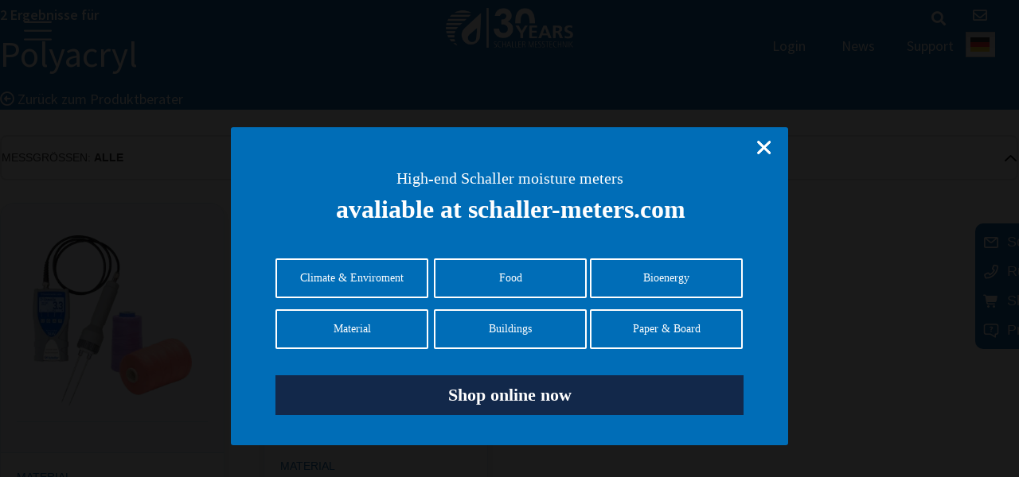

--- FILE ---
content_type: text/html; charset=UTF-8
request_url: https://www.humimeter.com/product-tag/polyacryl/
body_size: 46247
content:
<!doctype html>
<html lang="de-AT">
<head>
	<meta charset="UTF-8">
		<meta name="viewport" content="width=device-width, initial-scale=1">
	<link rel="profile" href="https://gmpg.org/xfn/11">
	
	<style>
					.logged-in-menu{
				display: none;
			}
			</style>
	
	
	<meta name='robots' content='index, follow, max-image-preview:large, max-snippet:-1, max-video-preview:-1' />
	<style>img:is([sizes="auto" i], [sizes^="auto," i]) { contain-intrinsic-size: 3000px 1500px }</style>
	<meta name="uri-translation" content="on" />
	<!-- This site is optimized with the Yoast SEO plugin v20.4 - https://yoast.com/wordpress/plugins/seo/ -->
	<title>Feuchtemessgeräte für Polyacryl - Schaller Messtechnik</title>
	<meta name="description" content="Feuchtemessgeräte für Polyacryl - Schaller Messtechnik" />
	<link rel="canonical" href="https://www.humimeter.com/product-tag/polyacryl/" />
	<meta property="og:locale" content="de_DE" />
	<meta property="og:type" content="article" />
	<meta property="og:title" content="Feuchtemessgeräte für Polyacryl - Schaller Messtechnik" />
	<meta property="og:description" content="Feuchtemessgeräte für Polyacryl - Schaller Messtechnik" />
	<meta property="og:url" content="https://www.humimeter.com/product-tag/polyacryl/" />
	<meta property="og:site_name" content="Schaller Messtechnik" />
	<meta name="twitter:card" content="summary_large_image" />
	<script type="application/ld+json" class="yoast-schema-graph">{"@context":"https://schema.org","@graph":[{"@type":"CollectionPage","@id":"https://www.humimeter.com/product-tag/polyacryl/","url":"https://www.humimeter.com/product-tag/polyacryl/","name":"Feuchtemessgeräte für Polyacryl - Schaller Messtechnik","isPartOf":{"@id":"https://www.humimeter.com/#website"},"primaryImageOfPage":{"@id":"https://www.humimeter.com/product-tag/polyacryl/#primaryimage"},"image":{"@id":"https://www.humimeter.com/product-tag/polyacryl/#primaryimage"},"thumbnailUrl":"https://www.humimeter.com/wp-content/uploads/2022/04/12942.png","description":"Feuchtemessgeräte für Polyacryl - Schaller Messtechnik","breadcrumb":{"@id":"https://www.humimeter.com/product-tag/polyacryl/#breadcrumb"},"inLanguage":"de-AT"},{"@type":"ImageObject","inLanguage":"de-AT","@id":"https://www.humimeter.com/product-tag/polyacryl/#primaryimage","url":"https://www.humimeter.com/wp-content/uploads/2022/04/12942.png","contentUrl":"https://www.humimeter.com/wp-content/uploads/2022/04/12942.png","width":2950,"height":3163},{"@type":"BreadcrumbList","@id":"https://www.humimeter.com/product-tag/polyacryl/#breadcrumb","itemListElement":[{"@type":"ListItem","position":1,"name":"Home","item":"https://www.humimeter.com/"},{"@type":"ListItem","position":2,"name":"Polyacryl"}]},{"@type":"WebSite","@id":"https://www.humimeter.com/#website","url":"https://www.humimeter.com/","name":"Schaller Messtechnik","description":"Schaller Messtechnik","publisher":{"@id":"https://www.humimeter.com/#organization"},"potentialAction":[{"@type":"SearchAction","target":{"@type":"EntryPoint","urlTemplate":"https://www.humimeter.com/?s={search_term_string}"},"query-input":"required name=search_term_string"}],"inLanguage":"de-AT"},{"@type":"Organization","@id":"https://www.humimeter.com/#organization","name":"Schaller Messtechnik","url":"https://www.humimeter.com/","logo":{"@type":"ImageObject","inLanguage":"de-AT","@id":"https://www.humimeter.com/#/schema/logo/image/","url":"https://www.humimeter.com/wp-content/uploads/2022/10/schaller_messtechnik_rgb_farbe.jpg","contentUrl":"https://www.humimeter.com/wp-content/uploads/2022/10/schaller_messtechnik_rgb_farbe.jpg","width":2000,"height":597,"caption":"Schaller Messtechnik"},"image":{"@id":"https://www.humimeter.com/#/schema/logo/image/"},"sameAs":["https://www.facebook.com/humimeter/"]}]}</script>
	<!-- / Yoast SEO plugin. -->


<link rel='dns-prefetch' href='//cdn.jsdelivr.net' />
<link rel="alternate" type="application/rss+xml" title="Schaller Messtechnik &raquo; Feed" href="https://www.humimeter.com/feed/" />
<link rel="alternate" type="application/rss+xml" title="Schaller Messtechnik &raquo; Kommentar-Feed" href="https://www.humimeter.com/comments/feed/" />
<link rel="alternate" type="application/rss+xml" title="Schaller Messtechnik &raquo; Polyacryl Tag Feed" href="https://www.humimeter.com/product-tag/polyacryl/feed/" />
<script type="text/javascript">
/* <![CDATA[ */
window._wpemojiSettings = {"baseUrl":"https:\/\/s.w.org\/images\/core\/emoji\/16.0.1\/72x72\/","ext":".png","svgUrl":"https:\/\/s.w.org\/images\/core\/emoji\/16.0.1\/svg\/","svgExt":".svg","source":{"concatemoji":"https:\/\/www.humimeter.com\/wp-includes\/js\/wp-emoji-release.min.js?ver=6.8.3"}};
/*! This file is auto-generated */
!function(s,n){var o,i,e;function c(e){try{var t={supportTests:e,timestamp:(new Date).valueOf()};sessionStorage.setItem(o,JSON.stringify(t))}catch(e){}}function p(e,t,n){e.clearRect(0,0,e.canvas.width,e.canvas.height),e.fillText(t,0,0);var t=new Uint32Array(e.getImageData(0,0,e.canvas.width,e.canvas.height).data),a=(e.clearRect(0,0,e.canvas.width,e.canvas.height),e.fillText(n,0,0),new Uint32Array(e.getImageData(0,0,e.canvas.width,e.canvas.height).data));return t.every(function(e,t){return e===a[t]})}function u(e,t){e.clearRect(0,0,e.canvas.width,e.canvas.height),e.fillText(t,0,0);for(var n=e.getImageData(16,16,1,1),a=0;a<n.data.length;a++)if(0!==n.data[a])return!1;return!0}function f(e,t,n,a){switch(t){case"flag":return n(e,"\ud83c\udff3\ufe0f\u200d\u26a7\ufe0f","\ud83c\udff3\ufe0f\u200b\u26a7\ufe0f")?!1:!n(e,"\ud83c\udde8\ud83c\uddf6","\ud83c\udde8\u200b\ud83c\uddf6")&&!n(e,"\ud83c\udff4\udb40\udc67\udb40\udc62\udb40\udc65\udb40\udc6e\udb40\udc67\udb40\udc7f","\ud83c\udff4\u200b\udb40\udc67\u200b\udb40\udc62\u200b\udb40\udc65\u200b\udb40\udc6e\u200b\udb40\udc67\u200b\udb40\udc7f");case"emoji":return!a(e,"\ud83e\udedf")}return!1}function g(e,t,n,a){var r="undefined"!=typeof WorkerGlobalScope&&self instanceof WorkerGlobalScope?new OffscreenCanvas(300,150):s.createElement("canvas"),o=r.getContext("2d",{willReadFrequently:!0}),i=(o.textBaseline="top",o.font="600 32px Arial",{});return e.forEach(function(e){i[e]=t(o,e,n,a)}),i}function t(e){var t=s.createElement("script");t.src=e,t.defer=!0,s.head.appendChild(t)}"undefined"!=typeof Promise&&(o="wpEmojiSettingsSupports",i=["flag","emoji"],n.supports={everything:!0,everythingExceptFlag:!0},e=new Promise(function(e){s.addEventListener("DOMContentLoaded",e,{once:!0})}),new Promise(function(t){var n=function(){try{var e=JSON.parse(sessionStorage.getItem(o));if("object"==typeof e&&"number"==typeof e.timestamp&&(new Date).valueOf()<e.timestamp+604800&&"object"==typeof e.supportTests)return e.supportTests}catch(e){}return null}();if(!n){if("undefined"!=typeof Worker&&"undefined"!=typeof OffscreenCanvas&&"undefined"!=typeof URL&&URL.createObjectURL&&"undefined"!=typeof Blob)try{var e="postMessage("+g.toString()+"("+[JSON.stringify(i),f.toString(),p.toString(),u.toString()].join(",")+"));",a=new Blob([e],{type:"text/javascript"}),r=new Worker(URL.createObjectURL(a),{name:"wpTestEmojiSupports"});return void(r.onmessage=function(e){c(n=e.data),r.terminate(),t(n)})}catch(e){}c(n=g(i,f,p,u))}t(n)}).then(function(e){for(var t in e)n.supports[t]=e[t],n.supports.everything=n.supports.everything&&n.supports[t],"flag"!==t&&(n.supports.everythingExceptFlag=n.supports.everythingExceptFlag&&n.supports[t]);n.supports.everythingExceptFlag=n.supports.everythingExceptFlag&&!n.supports.flag,n.DOMReady=!1,n.readyCallback=function(){n.DOMReady=!0}}).then(function(){return e}).then(function(){var e;n.supports.everything||(n.readyCallback(),(e=n.source||{}).concatemoji?t(e.concatemoji):e.wpemoji&&e.twemoji&&(t(e.twemoji),t(e.wpemoji)))}))}((window,document),window._wpemojiSettings);
/* ]]> */
</script>
<script>function cpLoadCSS(e,t,n){"use strict";var i=window.document.createElement("link"),o=t||window.document.getElementsByTagName("script")[0];return i.rel="stylesheet",i.href=e,i.media="only x",o.parentNode.insertBefore(i,o),setTimeout(function(){i.media=n||"all"}),i}</script><style>.cp-popup-container .cpro-overlay,.cp-popup-container .cp-popup-wrapper{opacity:0;visibility:hidden;display:none}</style><style id='wp-emoji-styles-inline-css' type='text/css'>

	img.wp-smiley, img.emoji {
		display: inline !important;
		border: none !important;
		box-shadow: none !important;
		height: 1em !important;
		width: 1em !important;
		margin: 0 0.07em !important;
		vertical-align: -0.1em !important;
		background: none !important;
		padding: 0 !important;
	}
</style>
<link rel='stylesheet' id='wp-block-library-css' href='https://www.humimeter.com/wp-includes/css/dist/block-library/style.min.css?ver=6.8.3' type='text/css' media='all' />
<style id='classic-theme-styles-inline-css' type='text/css'>
/*! This file is auto-generated */
.wp-block-button__link{color:#fff;background-color:#32373c;border-radius:9999px;box-shadow:none;text-decoration:none;padding:calc(.667em + 2px) calc(1.333em + 2px);font-size:1.125em}.wp-block-file__button{background:#32373c;color:#fff;text-decoration:none}
</style>
<link rel='stylesheet' id='wc-blocks-vendors-style-css' href='https://www.humimeter.com/wp-content/plugins/woocommerce/packages/woocommerce-blocks/build/wc-blocks-vendors-style.css?ver=8.3.3' type='text/css' media='all' />
<link rel='stylesheet' id='wc-blocks-style-css' href='https://www.humimeter.com/wp-content/plugins/woocommerce/packages/woocommerce-blocks/build/wc-blocks-style.css?ver=8.3.3' type='text/css' media='all' />
<style id='global-styles-inline-css' type='text/css'>
:root{--wp--preset--aspect-ratio--square: 1;--wp--preset--aspect-ratio--4-3: 4/3;--wp--preset--aspect-ratio--3-4: 3/4;--wp--preset--aspect-ratio--3-2: 3/2;--wp--preset--aspect-ratio--2-3: 2/3;--wp--preset--aspect-ratio--16-9: 16/9;--wp--preset--aspect-ratio--9-16: 9/16;--wp--preset--color--black: #000000;--wp--preset--color--cyan-bluish-gray: #abb8c3;--wp--preset--color--white: #ffffff;--wp--preset--color--pale-pink: #f78da7;--wp--preset--color--vivid-red: #cf2e2e;--wp--preset--color--luminous-vivid-orange: #ff6900;--wp--preset--color--luminous-vivid-amber: #fcb900;--wp--preset--color--light-green-cyan: #7bdcb5;--wp--preset--color--vivid-green-cyan: #00d084;--wp--preset--color--pale-cyan-blue: #8ed1fc;--wp--preset--color--vivid-cyan-blue: #0693e3;--wp--preset--color--vivid-purple: #9b51e0;--wp--preset--gradient--vivid-cyan-blue-to-vivid-purple: linear-gradient(135deg,rgba(6,147,227,1) 0%,rgb(155,81,224) 100%);--wp--preset--gradient--light-green-cyan-to-vivid-green-cyan: linear-gradient(135deg,rgb(122,220,180) 0%,rgb(0,208,130) 100%);--wp--preset--gradient--luminous-vivid-amber-to-luminous-vivid-orange: linear-gradient(135deg,rgba(252,185,0,1) 0%,rgba(255,105,0,1) 100%);--wp--preset--gradient--luminous-vivid-orange-to-vivid-red: linear-gradient(135deg,rgba(255,105,0,1) 0%,rgb(207,46,46) 100%);--wp--preset--gradient--very-light-gray-to-cyan-bluish-gray: linear-gradient(135deg,rgb(238,238,238) 0%,rgb(169,184,195) 100%);--wp--preset--gradient--cool-to-warm-spectrum: linear-gradient(135deg,rgb(74,234,220) 0%,rgb(151,120,209) 20%,rgb(207,42,186) 40%,rgb(238,44,130) 60%,rgb(251,105,98) 80%,rgb(254,248,76) 100%);--wp--preset--gradient--blush-light-purple: linear-gradient(135deg,rgb(255,206,236) 0%,rgb(152,150,240) 100%);--wp--preset--gradient--blush-bordeaux: linear-gradient(135deg,rgb(254,205,165) 0%,rgb(254,45,45) 50%,rgb(107,0,62) 100%);--wp--preset--gradient--luminous-dusk: linear-gradient(135deg,rgb(255,203,112) 0%,rgb(199,81,192) 50%,rgb(65,88,208) 100%);--wp--preset--gradient--pale-ocean: linear-gradient(135deg,rgb(255,245,203) 0%,rgb(182,227,212) 50%,rgb(51,167,181) 100%);--wp--preset--gradient--electric-grass: linear-gradient(135deg,rgb(202,248,128) 0%,rgb(113,206,126) 100%);--wp--preset--gradient--midnight: linear-gradient(135deg,rgb(2,3,129) 0%,rgb(40,116,252) 100%);--wp--preset--font-size--small: 13px;--wp--preset--font-size--medium: 20px;--wp--preset--font-size--large: 36px;--wp--preset--font-size--x-large: 42px;--wp--preset--spacing--20: 0.44rem;--wp--preset--spacing--30: 0.67rem;--wp--preset--spacing--40: 1rem;--wp--preset--spacing--50: 1.5rem;--wp--preset--spacing--60: 2.25rem;--wp--preset--spacing--70: 3.38rem;--wp--preset--spacing--80: 5.06rem;--wp--preset--shadow--natural: 6px 6px 9px rgba(0, 0, 0, 0.2);--wp--preset--shadow--deep: 12px 12px 50px rgba(0, 0, 0, 0.4);--wp--preset--shadow--sharp: 6px 6px 0px rgba(0, 0, 0, 0.2);--wp--preset--shadow--outlined: 6px 6px 0px -3px rgba(255, 255, 255, 1), 6px 6px rgba(0, 0, 0, 1);--wp--preset--shadow--crisp: 6px 6px 0px rgba(0, 0, 0, 1);}:where(.is-layout-flex){gap: 0.5em;}:where(.is-layout-grid){gap: 0.5em;}body .is-layout-flex{display: flex;}.is-layout-flex{flex-wrap: wrap;align-items: center;}.is-layout-flex > :is(*, div){margin: 0;}body .is-layout-grid{display: grid;}.is-layout-grid > :is(*, div){margin: 0;}:where(.wp-block-columns.is-layout-flex){gap: 2em;}:where(.wp-block-columns.is-layout-grid){gap: 2em;}:where(.wp-block-post-template.is-layout-flex){gap: 1.25em;}:where(.wp-block-post-template.is-layout-grid){gap: 1.25em;}.has-black-color{color: var(--wp--preset--color--black) !important;}.has-cyan-bluish-gray-color{color: var(--wp--preset--color--cyan-bluish-gray) !important;}.has-white-color{color: var(--wp--preset--color--white) !important;}.has-pale-pink-color{color: var(--wp--preset--color--pale-pink) !important;}.has-vivid-red-color{color: var(--wp--preset--color--vivid-red) !important;}.has-luminous-vivid-orange-color{color: var(--wp--preset--color--luminous-vivid-orange) !important;}.has-luminous-vivid-amber-color{color: var(--wp--preset--color--luminous-vivid-amber) !important;}.has-light-green-cyan-color{color: var(--wp--preset--color--light-green-cyan) !important;}.has-vivid-green-cyan-color{color: var(--wp--preset--color--vivid-green-cyan) !important;}.has-pale-cyan-blue-color{color: var(--wp--preset--color--pale-cyan-blue) !important;}.has-vivid-cyan-blue-color{color: var(--wp--preset--color--vivid-cyan-blue) !important;}.has-vivid-purple-color{color: var(--wp--preset--color--vivid-purple) !important;}.has-black-background-color{background-color: var(--wp--preset--color--black) !important;}.has-cyan-bluish-gray-background-color{background-color: var(--wp--preset--color--cyan-bluish-gray) !important;}.has-white-background-color{background-color: var(--wp--preset--color--white) !important;}.has-pale-pink-background-color{background-color: var(--wp--preset--color--pale-pink) !important;}.has-vivid-red-background-color{background-color: var(--wp--preset--color--vivid-red) !important;}.has-luminous-vivid-orange-background-color{background-color: var(--wp--preset--color--luminous-vivid-orange) !important;}.has-luminous-vivid-amber-background-color{background-color: var(--wp--preset--color--luminous-vivid-amber) !important;}.has-light-green-cyan-background-color{background-color: var(--wp--preset--color--light-green-cyan) !important;}.has-vivid-green-cyan-background-color{background-color: var(--wp--preset--color--vivid-green-cyan) !important;}.has-pale-cyan-blue-background-color{background-color: var(--wp--preset--color--pale-cyan-blue) !important;}.has-vivid-cyan-blue-background-color{background-color: var(--wp--preset--color--vivid-cyan-blue) !important;}.has-vivid-purple-background-color{background-color: var(--wp--preset--color--vivid-purple) !important;}.has-black-border-color{border-color: var(--wp--preset--color--black) !important;}.has-cyan-bluish-gray-border-color{border-color: var(--wp--preset--color--cyan-bluish-gray) !important;}.has-white-border-color{border-color: var(--wp--preset--color--white) !important;}.has-pale-pink-border-color{border-color: var(--wp--preset--color--pale-pink) !important;}.has-vivid-red-border-color{border-color: var(--wp--preset--color--vivid-red) !important;}.has-luminous-vivid-orange-border-color{border-color: var(--wp--preset--color--luminous-vivid-orange) !important;}.has-luminous-vivid-amber-border-color{border-color: var(--wp--preset--color--luminous-vivid-amber) !important;}.has-light-green-cyan-border-color{border-color: var(--wp--preset--color--light-green-cyan) !important;}.has-vivid-green-cyan-border-color{border-color: var(--wp--preset--color--vivid-green-cyan) !important;}.has-pale-cyan-blue-border-color{border-color: var(--wp--preset--color--pale-cyan-blue) !important;}.has-vivid-cyan-blue-border-color{border-color: var(--wp--preset--color--vivid-cyan-blue) !important;}.has-vivid-purple-border-color{border-color: var(--wp--preset--color--vivid-purple) !important;}.has-vivid-cyan-blue-to-vivid-purple-gradient-background{background: var(--wp--preset--gradient--vivid-cyan-blue-to-vivid-purple) !important;}.has-light-green-cyan-to-vivid-green-cyan-gradient-background{background: var(--wp--preset--gradient--light-green-cyan-to-vivid-green-cyan) !important;}.has-luminous-vivid-amber-to-luminous-vivid-orange-gradient-background{background: var(--wp--preset--gradient--luminous-vivid-amber-to-luminous-vivid-orange) !important;}.has-luminous-vivid-orange-to-vivid-red-gradient-background{background: var(--wp--preset--gradient--luminous-vivid-orange-to-vivid-red) !important;}.has-very-light-gray-to-cyan-bluish-gray-gradient-background{background: var(--wp--preset--gradient--very-light-gray-to-cyan-bluish-gray) !important;}.has-cool-to-warm-spectrum-gradient-background{background: var(--wp--preset--gradient--cool-to-warm-spectrum) !important;}.has-blush-light-purple-gradient-background{background: var(--wp--preset--gradient--blush-light-purple) !important;}.has-blush-bordeaux-gradient-background{background: var(--wp--preset--gradient--blush-bordeaux) !important;}.has-luminous-dusk-gradient-background{background: var(--wp--preset--gradient--luminous-dusk) !important;}.has-pale-ocean-gradient-background{background: var(--wp--preset--gradient--pale-ocean) !important;}.has-electric-grass-gradient-background{background: var(--wp--preset--gradient--electric-grass) !important;}.has-midnight-gradient-background{background: var(--wp--preset--gradient--midnight) !important;}.has-small-font-size{font-size: var(--wp--preset--font-size--small) !important;}.has-medium-font-size{font-size: var(--wp--preset--font-size--medium) !important;}.has-large-font-size{font-size: var(--wp--preset--font-size--large) !important;}.has-x-large-font-size{font-size: var(--wp--preset--font-size--x-large) !important;}
:where(.wp-block-post-template.is-layout-flex){gap: 1.25em;}:where(.wp-block-post-template.is-layout-grid){gap: 1.25em;}
:where(.wp-block-columns.is-layout-flex){gap: 2em;}:where(.wp-block-columns.is-layout-grid){gap: 2em;}
:root :where(.wp-block-pullquote){font-size: 1.5em;line-height: 1.6;}
</style>
<link rel='stylesheet' id='contact-form-7-css' href='https://www.humimeter.com/wp-content/plugins/contact-form-7/includes/css/styles.css?ver=5.7.5.1' type='text/css' media='all' />
<link rel='stylesheet' id='cookie-law-info-css' href='https://www.humimeter.com/wp-content/plugins/cookie-law-info/legacy/public/css/cookie-law-info-public.css?ver=3.0.8' type='text/css' media='all' />
<link rel='stylesheet' id='cookie-law-info-gdpr-css' href='https://www.humimeter.com/wp-content/plugins/cookie-law-info/legacy/public/css/cookie-law-info-gdpr.css?ver=3.0.8' type='text/css' media='all' />
<link rel='stylesheet' id='woocommerce-layout-css' href='https://www.humimeter.com/wp-content/plugins/woocommerce/assets/css/woocommerce-layout.css?ver=6.9.4' type='text/css' media='all' />
<link rel='stylesheet' id='woocommerce-smallscreen-css' href='https://www.humimeter.com/wp-content/plugins/woocommerce/assets/css/woocommerce-smallscreen.css?ver=6.9.4' type='text/css' media='only screen and (max-width: 768px)' />
<link rel='stylesheet' id='woocommerce-general-css' href='https://www.humimeter.com/wp-content/plugins/woocommerce/assets/css/woocommerce.css?ver=6.9.4' type='text/css' media='all' />
<style id='woocommerce-inline-inline-css' type='text/css'>
.woocommerce form .form-row .required { visibility: visible; }
</style>
<script>document.addEventListener('DOMContentLoaded', function(event) {  if( typeof cpLoadCSS !== 'undefined' ) { cpLoadCSS('https://www.humimeter.com/wp-content/plugins/convertpro/assets/modules/css/cp-popup.min.css?ver=1.8.5', 0, 'all'); } }); </script>
<link rel='stylesheet' id='owlcarousel-min-css' href='https://www.humimeter.com/wp-content/plugins/post-slider-carousel-custom-post-grids/assets/owlcarousel/assets/owl.carousel.min.css?ver=1.0.0' type='text/css' media='all' />
<link rel='stylesheet' id='owlcarousel-theme-css' href='https://www.humimeter.com/wp-content/plugins/post-slider-carousel-custom-post-grids/assets/owlcarousel/assets/owl.theme.default.min.css?ver=1.0.0' type='text/css' media='all' />
<link rel='stylesheet' id='ocpcfront_css-css' href='https://www.humimeter.com/wp-content/plugins/post-slider-carousel-custom-post-grids/assets/css/ocpc-front-style.css?ver=1.0.0' type='text/css' media='all' />
<link rel='stylesheet' id='hello-elementor-css' href='https://www.humimeter.com/wp-content/themes/hello-elementor/style.css?ver=2.5.0' type='text/css' media='all' />
<link rel='stylesheet' id='hello-elementor-theme-style-css' href='https://www.humimeter.com/wp-content/themes/hello-elementor/theme.css?ver=2.5.0' type='text/css' media='all' />
<link rel='stylesheet' id='custom-style-css' href='https://www.humimeter.com/wp-content/themes/hello-elementor/custom.css?ver=2.5.0' type='text/css' media='all' />
<link rel='stylesheet' id='elementor-frontend-css' href='https://www.humimeter.com/wp-content/uploads/elementor/css/custom-frontend-lite.min.css?ver=1763717952' type='text/css' media='all' />
<link rel='stylesheet' id='elementor-post-46-css' href='https://www.humimeter.com/wp-content/uploads/elementor/css/post-46.css?ver=1763717952' type='text/css' media='all' />
<link rel='stylesheet' id='swipercss-css' href='https://cdn.jsdelivr.net/npm/swiper@9.1.1/modules/scrollbar/scrollbar.min.css?ver=20.5.0' type='text/css' media='all' />
<link rel='stylesheet' id='fonts-css' href='https://www.humimeter.com/wp-content/themes/hello-elementor/assets/fonts.css?ver=20.5.0' type='text/css' media='all' />
<link rel='stylesheet' id='elementor-icons-css' href='https://www.humimeter.com/wp-content/plugins/elementor/assets/lib/eicons/css/elementor-icons.min.css?ver=5.15.0' type='text/css' media='all' />
<link rel='stylesheet' id='elementor-pro-css' href='https://www.humimeter.com/wp-content/uploads/elementor/css/custom-pro-frontend-lite.min.css?ver=1763717952' type='text/css' media='all' />
<link rel='stylesheet' id='font-awesome-5-all-css' href='https://www.humimeter.com/wp-content/plugins/elementor/assets/lib/font-awesome/css/all.min.css?ver=3.6.8' type='text/css' media='all' />
<link rel='stylesheet' id='font-awesome-4-shim-css' href='https://www.humimeter.com/wp-content/plugins/elementor/assets/lib/font-awesome/css/v4-shims.min.css?ver=3.6.8' type='text/css' media='all' />
<link rel='stylesheet' id='elementor-global-css' href='https://www.humimeter.com/wp-content/uploads/elementor/css/global.css?ver=1763717953' type='text/css' media='all' />
<link rel='stylesheet' id='elementor-post-91-css' href='https://www.humimeter.com/wp-content/uploads/elementor/css/post-91.css?ver=1763717953' type='text/css' media='all' />
<link rel='stylesheet' id='elementor-post-1516-css' href='https://www.humimeter.com/wp-content/uploads/elementor/css/post-1516.css?ver=1763717954' type='text/css' media='all' />
<link rel='stylesheet' id='elementor-post-4953-css' href='https://www.humimeter.com/wp-content/uploads/elementor/css/post-4953.css?ver=1763717954' type='text/css' media='all' />
<link rel='stylesheet' id='elementor-post-1682-css' href='https://www.humimeter.com/wp-content/uploads/elementor/css/post-1682.css?ver=1763717954' type='text/css' media='all' />
<link rel='stylesheet' id='elementor-icons-shared-0-css' href='https://www.humimeter.com/wp-content/plugins/elementor/assets/lib/font-awesome/css/fontawesome.min.css?ver=5.15.3' type='text/css' media='all' />
<link rel='stylesheet' id='elementor-icons-fa-regular-css' href='https://www.humimeter.com/wp-content/plugins/elementor/assets/lib/font-awesome/css/regular.min.css?ver=5.15.3' type='text/css' media='all' />
<link rel='stylesheet' id='elementor-icons-fa-solid-css' href='https://www.humimeter.com/wp-content/plugins/elementor/assets/lib/font-awesome/css/solid.min.css?ver=5.15.3' type='text/css' media='all' />
<link rel='stylesheet' id='elementor-icons-fa-brands-css' href='https://www.humimeter.com/wp-content/plugins/elementor/assets/lib/font-awesome/css/brands.min.css?ver=5.15.3' type='text/css' media='all' />
<script type="text/javascript" src="https://www.humimeter.com/wp-includes/js/jquery/jquery.min.js?ver=3.7.1" id="jquery-core-js"></script>
<script type="text/javascript" src="https://www.humimeter.com/wp-includes/js/jquery/jquery-migrate.min.js?ver=3.4.1" id="jquery-migrate-js"></script>
<script type="text/javascript" id="cookie-law-info-js-extra">
/* <![CDATA[ */
var Cli_Data = {"nn_cookie_ids":[],"cookielist":[],"non_necessary_cookies":{"analytics":["",""]},"ccpaEnabled":"","ccpaRegionBased":"","ccpaBarEnabled":"","strictlyEnabled":["necessary","obligatoire"],"ccpaType":"gdpr","js_blocking":"1","custom_integration":"","triggerDomRefresh":"","secure_cookies":""};
var cli_cookiebar_settings = {"animate_speed_hide":"500","animate_speed_show":"500","background":"#FFF","border":"#b1a6a6c2","border_on":"","button_1_button_colour":"#96fc4e","button_1_button_hover":"#78ca3e","button_1_link_colour":"#333333","button_1_as_button":"1","button_1_new_win":"","button_2_button_colour":"#333","button_2_button_hover":"#292929","button_2_link_colour":"#444","button_2_as_button":"","button_2_hidebar":"","button_3_button_colour":"#020202","button_3_button_hover":"#020202","button_3_link_colour":"#ffffff","button_3_as_button":"1","button_3_new_win":"","button_4_button_colour":"#dedfe0","button_4_button_hover":"#b2b2b3","button_4_link_colour":"#333333","button_4_as_button":"","button_7_button_colour":"#020000","button_7_button_hover":"#020000","button_7_link_colour":"#fff","button_7_as_button":"1","button_7_new_win":"","font_family":"inherit","header_fix":"","notify_animate_hide":"1","notify_animate_show":"","notify_div_id":"#cookie-law-info-bar","notify_position_horizontal":"right","notify_position_vertical":"top","scroll_close":"","scroll_close_reload":"1","accept_close_reload":"1","reject_close_reload":"1","showagain_tab":"","showagain_background":"#fff","showagain_border":"#000","showagain_div_id":"#cookie-law-info-again","showagain_x_position":"100px","text":"#333333","show_once_yn":"","show_once":"10000","logging_on":"","as_popup":"","popup_overlay":"1","bar_heading_text":"","cookie_bar_as":"popup","popup_showagain_position":"bottom-right","widget_position":"left"};
var log_object = {"ajax_url":"https:\/\/www.humimeter.com\/wp-admin\/admin-ajax.php"};
/* ]]> */
</script>
<script type="text/javascript" src="https://www.humimeter.com/wp-content/plugins/cookie-law-info/legacy/public/js/cookie-law-info-public.js?ver=3.0.8" id="cookie-law-info-js"></script>
<script type="text/javascript" id="script-js-extra">
/* <![CDATA[ */
var ajax_url = {"ajax_url":"https:\/\/www.humimeter.com\/wp-admin\/admin-ajax.php"};
/* ]]> */
</script>
<script type="text/javascript" src="https://www.humimeter.com/wp-content/plugins/filter-products-custom/assets/js/scripts.js?ver=6.8.3" id="script-js"></script>
<script type="text/javascript" src="https://www.humimeter.com/wp-content/plugins/post-slider-carousel-custom-post-grids/assets/owlcarousel/owl.carousel.js?ver=1.0.0" id="owlcarousel-js"></script>
<script type="text/javascript" src="https://www.humimeter.com/wp-content/plugins/post-slider-carousel-custom-post-grids/assets/js/masonry.pkgd.min.js?ver=1.0.0" id="masonrypost-js"></script>
<script type="text/javascript" src="https://www.humimeter.com/wp-content/plugins/post-slider-carousel-custom-post-grids/assets/js/ocpc-front-js.js?ver=1.0.0" id="ocpcfront_js-js"></script>
<script type="text/javascript" src="https://www.humimeter.com/wp-content/plugins/post-slider-carousel-custom-post-grids/assets/js/imagesloaded.pkgd.min.js?ver=1.0.0" id="masonrypostimage-js"></script>
<script type="text/javascript" src="https://cdn.jsdelivr.net/npm/swiper@9.1.1/swiper-bundle.min.js?ver=20.5.0" id="swiperjs-js-js"></script>
<script type="text/javascript" src="https://www.humimeter.com/wp-content/plugins/elementor/assets/lib/font-awesome/js/v4-shims.min.js?ver=3.6.8" id="font-awesome-4-shim-js"></script>
<link rel="https://api.w.org/" href="https://www.humimeter.com/wp-json/" /><link rel="alternate" title="JSON" type="application/json" href="https://www.humimeter.com/wp-json/wp/v2/product_tag/431" /><link rel="EditURI" type="application/rsd+xml" title="RSD" href="https://www.humimeter.com/xmlrpc.php?rsd" />
<meta name="generator" content="WordPress 6.8.3" />
<meta name="generator" content="WooCommerce 6.9.4" />
<!-- GA Google Analytics @ https://m0n.co/ga -->
		<script type="text/plain" data-cli-class="cli-blocker-script"  data-cli-script-type="analytics" data-cli-block="true"  data-cli-element-position="head" async src="https://www.googletagmanager.com/gtag/js?id=UA-3834594-1"></script>
		<script type="text/plain" data-cli-class="cli-blocker-script"  data-cli-script-type="analytics" data-cli-block="true"  data-cli-element-position="head">
			window.dataLayer = window.dataLayer || [];
			function gtag(){dataLayer.push(arguments);}
			gtag('js', new Date());
			gtag('config', 'UA-3834594-1');
		</script>	<noscript><style>.woocommerce-product-gallery{ opacity: 1 !important; }</style></noscript>
	<style>
.news-slider .swiper-slide {
    height: auto;
}

.news-slider .swiper-slide .sp-pcp-post {
    height: 100%;
}
.product_loop__subhead div {
  font-size: 14px;
  color: #000;
}
</style>
<meta name="generator" content="Powered by Slider Revolution 6.5.8 - responsive, Mobile-Friendly Slider Plugin for WordPress with comfortable drag and drop interface." />
<link rel="icon" href="https://www.humimeter.com/wp-content/uploads/2022/03/mono-100x100.png" sizes="32x32" />
<link rel="icon" href="https://www.humimeter.com/wp-content/uploads/2022/03/mono-300x300.png" sizes="192x192" />
<link rel="apple-touch-icon" href="https://www.humimeter.com/wp-content/uploads/2022/03/mono-300x300.png" />
<meta name="msapplication-TileImage" content="https://www.humimeter.com/wp-content/uploads/2022/03/mono-300x300.png" />
<script type="text/javascript">function setREVStartSize(e){
			//window.requestAnimationFrame(function() {				 
				window.RSIW = window.RSIW===undefined ? window.innerWidth : window.RSIW;	
				window.RSIH = window.RSIH===undefined ? window.innerHeight : window.RSIH;	
				try {								
					var pw = document.getElementById(e.c).parentNode.offsetWidth,
						newh;
					pw = pw===0 || isNaN(pw) ? window.RSIW : pw;
					e.tabw = e.tabw===undefined ? 0 : parseInt(e.tabw);
					e.thumbw = e.thumbw===undefined ? 0 : parseInt(e.thumbw);
					e.tabh = e.tabh===undefined ? 0 : parseInt(e.tabh);
					e.thumbh = e.thumbh===undefined ? 0 : parseInt(e.thumbh);
					e.tabhide = e.tabhide===undefined ? 0 : parseInt(e.tabhide);
					e.thumbhide = e.thumbhide===undefined ? 0 : parseInt(e.thumbhide);
					e.mh = e.mh===undefined || e.mh=="" || e.mh==="auto" ? 0 : parseInt(e.mh,0);		
					if(e.layout==="fullscreen" || e.l==="fullscreen") 						
						newh = Math.max(e.mh,window.RSIH);					
					else{					
						e.gw = Array.isArray(e.gw) ? e.gw : [e.gw];
						for (var i in e.rl) if (e.gw[i]===undefined || e.gw[i]===0) e.gw[i] = e.gw[i-1];					
						e.gh = e.el===undefined || e.el==="" || (Array.isArray(e.el) && e.el.length==0)? e.gh : e.el;
						e.gh = Array.isArray(e.gh) ? e.gh : [e.gh];
						for (var i in e.rl) if (e.gh[i]===undefined || e.gh[i]===0) e.gh[i] = e.gh[i-1];
											
						var nl = new Array(e.rl.length),
							ix = 0,						
							sl;					
						e.tabw = e.tabhide>=pw ? 0 : e.tabw;
						e.thumbw = e.thumbhide>=pw ? 0 : e.thumbw;
						e.tabh = e.tabhide>=pw ? 0 : e.tabh;
						e.thumbh = e.thumbhide>=pw ? 0 : e.thumbh;					
						for (var i in e.rl) nl[i] = e.rl[i]<window.RSIW ? 0 : e.rl[i];
						sl = nl[0];									
						for (var i in nl) if (sl>nl[i] && nl[i]>0) { sl = nl[i]; ix=i;}															
						var m = pw>(e.gw[ix]+e.tabw+e.thumbw) ? 1 : (pw-(e.tabw+e.thumbw)) / (e.gw[ix]);					
						newh =  (e.gh[ix] * m) + (e.tabh + e.thumbh);
					}
					var el = document.getElementById(e.c);
					if (el!==null && el) el.style.height = newh+"px";					
					el = document.getElementById(e.c+"_wrapper");
					if (el!==null && el) {
						el.style.height = newh+"px";
						el.style.display = "block";
					}
				} catch(e){
					console.log("Failure at Presize of Slider:" + e)
				}					   
			//});
		  };</script>
</head>
<body class="archive tax-product_tag term-polyacryl term-431 wp-custom-logo wp-theme-hello-elementor theme-hello-elementor woocommerce woocommerce-page woocommerce-no-js elementor-default elementor-kit-46">

		<div data-elementor-type="header" data-elementor-id="91" class="elementor elementor-91 elementor-location-header">
								<section class="elementor-section elementor-top-section elementor-element elementor-element-4d8154e elementor-section-full_width elementor-section-stretched elementor-section-height-default elementor-section-height-default" data-id="4d8154e" data-element_type="section" id="header-menu" data-settings="{&quot;background_background&quot;:&quot;classic&quot;,&quot;stretch_section&quot;:&quot;section-stretched&quot;}">
						<div class="elementor-container elementor-column-gap-default">
					<div class="elementor-column elementor-col-33 elementor-top-column elementor-element elementor-element-c7dfb89" data-id="c7dfb89" data-element_type="column">
			<div class="elementor-widget-wrap elementor-element-populated">
								<div class="elementor-element elementor-element-34300e4 elementor-widget elementor-widget-image" data-id="34300e4" data-element_type="widget" data-widget_type="image.default">
				<div class="elementor-widget-container">
			<style>/*! elementor - v3.6.8 - 27-07-2022 */
.elementor-widget-image{text-align:center}.elementor-widget-image a{display:inline-block}.elementor-widget-image a img[src$=".svg"]{width:48px}.elementor-widget-image img{vertical-align:middle;display:inline-block}</style>													<a href="#elementor-action%3Aaction%3Dpopup%3Aopen%26settings%3DeyJpZCI6IjE2ODIiLCJ0b2dnbGUiOmZhbHNlfQ%3D%3D">
							<img width="512" height="512" src="https://www.humimeter.com/wp-content/uploads/2022/03/hamburger-1.png" class="attachment-full size-full" alt="Menü Symbol - 3 Waagerechte Striche" srcset="https://www.humimeter.com/wp-content/uploads/2022/03/hamburger-1.png 512w, https://www.humimeter.com/wp-content/uploads/2022/03/hamburger-1-300x300.png 300w, https://www.humimeter.com/wp-content/uploads/2022/03/hamburger-1-100x100.png 100w, https://www.humimeter.com/wp-content/uploads/2022/03/hamburger-1-150x150.png 150w, https://www.humimeter.com/wp-content/uploads/2022/03/hamburger-1-270x270.png 270w, https://www.humimeter.com/wp-content/uploads/2022/03/hamburger-1-467x467.png 467w" sizes="(max-width: 512px) 100vw, 512px" />								</a>
															</div>
				</div>
					</div>
		</div>
				<div class="elementor-column elementor-col-33 elementor-top-column elementor-element elementor-element-cee7650" data-id="cee7650" data-element_type="column">
			<div class="elementor-widget-wrap elementor-element-populated">
								<div class="elementor-element elementor-element-b2e6bf7 elementor-widget elementor-widget-image" data-id="b2e6bf7" data-element_type="widget" data-widget_type="image.default">
				<div class="elementor-widget-container">
																<a href="/">
							<img width="800" height="248" src="https://www.humimeter.com/wp-content/uploads/2022/03/logo-light-1024x318.png" class="attachment-large size-large" alt="" srcset="https://www.humimeter.com/wp-content/uploads/2022/03/logo-light-1024x318.png 1024w, https://www.humimeter.com/wp-content/uploads/2022/03/logo-light-300x93.png 300w, https://www.humimeter.com/wp-content/uploads/2022/03/logo-light-768x238.png 768w, https://www.humimeter.com/wp-content/uploads/2022/03/logo-light-1536x476.png 1536w, https://www.humimeter.com/wp-content/uploads/2022/03/logo-light-2048x635.png 2048w, https://www.humimeter.com/wp-content/uploads/2022/03/logo-light-350x109.png 350w, https://www.humimeter.com/wp-content/uploads/2022/03/logo-light-467x145.png 467w, https://www.humimeter.com/wp-content/uploads/2022/03/logo-light-600x186.png 600w" sizes="(max-width: 800px) 100vw, 800px" />								</a>
															</div>
				</div>
					</div>
		</div>
				<div class="elementor-column elementor-col-33 elementor-top-column elementor-element elementor-element-c60a9f2" data-id="c60a9f2" data-element_type="column">
			<div class="elementor-widget-wrap elementor-element-populated">
								<section class="elementor-section elementor-inner-section elementor-element elementor-element-3665dd1 elementor-section-boxed elementor-section-height-default elementor-section-height-default" data-id="3665dd1" data-element_type="section">
						<div class="elementor-container elementor-column-gap-no">
					<div class="elementor-column elementor-col-100 elementor-inner-column elementor-element elementor-element-5b2ccf1" data-id="5b2ccf1" data-element_type="column">
			<div class="elementor-widget-wrap elementor-element-populated">
								<div class="elementor-element elementor-element-47d5666 elementor-search-form--skin-full_screen elementor-widget__width-auto elementor-widget-mobile__width-inherit elementor-widget elementor-widget-search-form" data-id="47d5666" data-element_type="widget" data-settings="{&quot;skin&quot;:&quot;full_screen&quot;}" data-widget_type="search-form.default">
				<div class="elementor-widget-container">
			<link rel="stylesheet" href="https://www.humimeter.com/wp-content/plugins/pro-elements/assets/css/widget-theme-elements.min.css">		<form class="elementor-search-form" role="search" action="https://www.humimeter.com" method="get">
									<div class="elementor-search-form__toggle">
				<i aria-hidden="true" class="fas fa-search"></i>				<span class="elementor-screen-only">Search</span>
			</div>
						<div class="elementor-search-form__container">
								<input placeholder="Search..." class="elementor-search-form__input" type="search" name="s" title="Search" value="">
																<div class="dialog-lightbox-close-button dialog-close-button">
					<i aria-hidden="true" class="eicon-close"></i>					<span class="elementor-screen-only">Close</span>
				</div>
							</div>
		</form>
				</div>
				</div>
				<div class="elementor-element elementor-element-e9887f4 elementor-widget__width-auto elementor-hidden-tablet elementor-hidden-mobile elementor-view-default elementor-widget elementor-widget-icon" data-id="e9887f4" data-element_type="widget" data-widget_type="icon.default">
				<div class="elementor-widget-container">
					<div class="elementor-icon-wrapper">
			<a class="elementor-icon" href="mailto:info@humimeter.com">
			<i aria-hidden="true" class="far fa-envelope"></i>			</a>
		</div>
				</div>
				</div>
					</div>
		</div>
							</div>
		</section>
				<div class="elementor-element elementor-element-a180456 elementor-widget__width-auto login-text elementor-hidden-tablet elementor-hidden-mobile_extra elementor-hidden-mobile elementor-widget elementor-widget-shortcode" data-id="a180456" data-element_type="widget" data-widget_type="shortcode.default">
				<div class="elementor-widget-container">
					<div class="elementor-shortcode"></div>
				</div>
				</div>
				<div class="elementor-element elementor-element-8af509a elementor-widget__width-auto elementor-nav-menu--dropdown-none elementor-hidden-tablet elementor-hidden-mobile logged-in-menu elementor-hidden-mobile_extra elementor-widget elementor-widget-nav-menu" data-id="8af509a" data-element_type="widget" data-settings="{&quot;layout&quot;:&quot;horizontal&quot;,&quot;submenu_icon&quot;:{&quot;value&quot;:&quot;&lt;i class=\&quot;fas fa-caret-down\&quot;&gt;&lt;\/i&gt;&quot;,&quot;library&quot;:&quot;fa-solid&quot;}}" data-widget_type="nav-menu.default">
				<div class="elementor-widget-container">
			<link rel="stylesheet" href="https://www.humimeter.com/wp-content/uploads/elementor/css/custom-pro-widget-nav-menu.min.css?ver=1763717954">			<nav migration_allowed="1" migrated="0" role="navigation" class="elementor-nav-menu--main elementor-nav-menu__container elementor-nav-menu--layout-horizontal e--pointer-none">
				<ul id="menu-1-8af509a" class="elementor-nav-menu"><li class="menu-item menu-item-type-custom menu-item-object-custom menu-item-has-children menu-item-12698"><a class="elementor-item">[get_logedin_user_message]</a>
<ul class="sub-menu elementor-nav-menu--dropdown">
	<li class="menu-item menu-item-type-post_type menu-item-object-page menu-item-12699"><a href="https://www.humimeter.com/downloads/" class="elementor-sub-item">Downloads</a></li>
</ul>
</li>
</ul>			</nav>
					<div class="elementor-menu-toggle" role="button" tabindex="0" aria-label="Menu Toggle" aria-expanded="false">
			<i aria-hidden="true" role="presentation" class="elementor-menu-toggle__icon--open eicon-menu-bar"></i><i aria-hidden="true" role="presentation" class="elementor-menu-toggle__icon--close eicon-close"></i>			<span class="elementor-screen-only">Menu</span>
		</div>
			<nav class="elementor-nav-menu--dropdown elementor-nav-menu__container" role="navigation" aria-hidden="true">
				<ul id="menu-2-8af509a" class="elementor-nav-menu"><li class="menu-item menu-item-type-custom menu-item-object-custom menu-item-has-children menu-item-12698"><a class="elementor-item" tabindex="-1">[get_logedin_user_message]</a>
<ul class="sub-menu elementor-nav-menu--dropdown">
	<li class="menu-item menu-item-type-post_type menu-item-object-page menu-item-12699"><a href="https://www.humimeter.com/downloads/" class="elementor-sub-item" tabindex="-1">Downloads</a></li>
</ul>
</li>
</ul>			</nav>
				</div>
				</div>
				<div class="elementor-element elementor-element-b05125b elementor-widget__width-auto login-text elementor-widget elementor-widget-shortcode" data-id="b05125b" data-element_type="widget" data-widget_type="shortcode.default">
				<div class="elementor-widget-container">
			<a href="/interner-zugang">Login</a>		<div class="elementor-shortcode"></div>
				</div>
				</div>
				<div class="elementor-element elementor-element-14c69f9 elementor-widget__width-auto elementor-nav-menu--dropdown-none elementor-hidden-tablet elementor-hidden-mobile elementor-hidden-mobile_extra elementor-widget elementor-widget-nav-menu" data-id="14c69f9" data-element_type="widget" data-settings="{&quot;layout&quot;:&quot;horizontal&quot;,&quot;submenu_icon&quot;:{&quot;value&quot;:&quot;&lt;i class=\&quot;fas fa-caret-down\&quot;&gt;&lt;\/i&gt;&quot;,&quot;library&quot;:&quot;fa-solid&quot;}}" data-widget_type="nav-menu.default">
				<div class="elementor-widget-container">
						<nav migration_allowed="1" migrated="0" role="navigation" class="elementor-nav-menu--main elementor-nav-menu__container elementor-nav-menu--layout-horizontal e--pointer-none">
				<ul id="menu-1-14c69f9" class="elementor-nav-menu"><li class="menu-item menu-item-type-custom menu-item-object-custom menu-item-106"><a href="https://www.humimeter.com/aktuelles/" class="elementor-item">News</a></li>
<li class="menu-item menu-item-type-custom menu-item-object-custom menu-item-107"><a href="https://www.humimeter.com/kontakt/" class="elementor-item">Support</a></li>
</ul>			</nav>
					<div class="elementor-menu-toggle" role="button" tabindex="0" aria-label="Menu Toggle" aria-expanded="false">
			<i aria-hidden="true" role="presentation" class="elementor-menu-toggle__icon--open eicon-menu-bar"></i><i aria-hidden="true" role="presentation" class="elementor-menu-toggle__icon--close eicon-close"></i>			<span class="elementor-screen-only">Menu</span>
		</div>
			<nav class="elementor-nav-menu--dropdown elementor-nav-menu__container" role="navigation" aria-hidden="true">
				<ul id="menu-2-14c69f9" class="elementor-nav-menu"><li class="menu-item menu-item-type-custom menu-item-object-custom menu-item-106"><a href="https://www.humimeter.com/aktuelles/" class="elementor-item" tabindex="-1">News</a></li>
<li class="menu-item menu-item-type-custom menu-item-object-custom menu-item-107"><a href="https://www.humimeter.com/kontakt/" class="elementor-item" tabindex="-1">Support</a></li>
</ul>			</nav>
				</div>
				</div>
				<div class="elementor-element elementor-element-e78adcd elementor-widget__width-auto translate-shortcode elementor-widget elementor-widget-shortcode" data-id="e78adcd" data-element_type="widget" data-widget_type="shortcode.default">
				<div class="elementor-widget-container">
					<div class="elementor-shortcode"><div class="gtranslate_wrapper" id="gt-wrapper-57388777"></div></div>
				</div>
				</div>
					</div>
		</div>
							</div>
		</section>
				<section class="elementor-section elementor-top-section elementor-element elementor-element-4c9a17f elementor-section-boxed elementor-section-height-default elementor-section-height-default" data-id="4c9a17f" data-element_type="section">
						<div class="elementor-container elementor-column-gap-default">
					<div class="elementor-column elementor-col-100 elementor-top-column elementor-element elementor-element-940739b" data-id="940739b" data-element_type="column">
			<div class="elementor-widget-wrap elementor-element-populated">
								<div class="elementor-element elementor-element-1805448 header-logo elementor-view-default elementor-widget elementor-widget-icon" data-id="1805448" data-element_type="widget" data-widget_type="icon.default">
				<div class="elementor-widget-container">
					<div class="elementor-icon-wrapper">
			<a class="elementor-icon" href="https://www.humimeter.com">
			<svg xmlns="http://www.w3.org/2000/svg" xmlns:xlink="http://www.w3.org/1999/xlink" id="Layer_1" x="0px" y="0px" viewBox="0 0 220 62" style="enable-background:new 0 0 220 62;" xml:space="preserve"><image style="overflow:visible;" width="220" height="62" xlink:href="[data-uri]"></image></svg>			</a>
		</div>
				</div>
				</div>
					</div>
		</div>
							</div>
		</section>
						</div>
		
<div class="support-widget">
    <ul class="support-widget-item-list">
        <li class="support-widget-item">
            <a href="mailto:info@humimeter.com">
                <span class="icon">
                    <svg xmlns="http://www.w3.org/2000/svg" xmlns:xlink="http://www.w3.org/1999/xlink" width="20" height="20" viewBox="0 0 20 20">
                        <defs>
                            <clipPath id="clip-path">
                                <rect id="Rectangle_7" data-name="Rectangle 7" width="20" height="20" fill="none"></rect>
                            </clipPath>
                        </defs>
                        <g id="Group_5" data-name="Group 5" clip-path="url(#clip-path)">
                            <path id="Path_2" data-name="Path 2" d="M16.925,2.307H2.574A1.824,1.824,0,0,0,.75,4.132v10.2a1.824,1.824,0,0,0,1.824,1.825H16.925a1.825,1.825,0,0,0,1.825-1.825V4.132a1.825,1.825,0,0,0-1.825-1.825M15.1,4.04,10.227,8.131a.806.806,0,0,1-1.245-.064L4.178,4.04Zm1.824,10.38H2.574a.091.091,0,0,1-.091-.092V4.88L7.8,9.331a2.533,2.533,0,0,0,1.839.791A2.457,2.457,0,0,0,11.409,9.4l5.608-4.7v9.632a.092.092,0,0,1-.092.092" transform="translate(0.25 0.769)" fill="#fff"></path>
                        </g>
                    </svg> </span>
                <span class="text">Schreiben Sie uns!</span>
            </a>
        </li>
        <li class="support-widget-item">
            <a href="tel:+43317828899">
                <span class="icon">
                    <svg xmlns="http://www.w3.org/2000/svg" xmlns:xlink="http://www.w3.org/1999/xlink" width="20" height="20" viewBox="0 0 20 20">
                        <defs>
                            <clipPath id="clip-path">
                                <rect id="Rectangle_137" data-name="Rectangle 137" width="20" height="20" fill="none"></rect>
                            </clipPath>
                        </defs>
                        <g id="Group_105" data-name="Group 105" clip-path="url(#clip-path)">
                            <path id="Path_73" data-name="Path 73" d="M3.217,18.333a1.609,1.609,0,0,1-1.573-1.252L.891,13.831a1.626,1.626,0,0,1,.936-1.851l3.505-1.5a1.624,1.624,0,0,1,1.887.461l1.107,1.356a10.672,10.672,0,0,0,4.22-4.22L11.194,6.967a1.618,1.618,0,0,1-.465-1.888l1.5-3.5A1.618,1.618,0,0,1,14.081.641l3.249.751a1.608,1.608,0,0,1,1.255,1.575A15.386,15.386,0,0,1,3.217,18.333m-.615-4.8L3.31,16.6A13.646,13.646,0,0,0,16.849,3.06l-3.065-.708L12.358,5.68,14.707,7.6l-.287.612a12.419,12.419,0,0,1-5.953,5.955l-.612.287L5.934,12.105Zm9.684-7.912h0Z" transform="translate(0.283 0.2)" fill="#fff"></path>
                        </g>
                    </svg> </span>
                <span class="text">Rufen Sie uns an!</span>
            </a>
        </li>
                    <li class="support-widget-item">
                <a href="https://schaller-meters.com/" target="_blank">
                    <span class="icon">
                        <svg xmlns="http://www.w3.org/2000/svg" viewBox="0 0 640 640" width="20" height="20" fill="#fff"><!--!Font Awesome Free v7.0.0 by @fontawesome - https://fontawesome.com License - https://fontawesome.com/license/free Copyright 2025 Fonticons, Inc.-->
                            <path d="M24 48C10.7 48 0 58.7 0 72C0 85.3 10.7 96 24 96L69.3 96C73.2 96 76.5 98.8 77.2 102.6L129.3 388.9C135.5 423.1 165.3 448 200.1 448L456 448C469.3 448 480 437.3 480 424C480 410.7 469.3 400 456 400L200.1 400C188.5 400 178.6 391.7 176.5 380.3L171.4 352L475 352C505.8 352 532.2 330.1 537.9 299.8L568.9 133.9C572.6 114.2 557.5 96 537.4 96L124.7 96L124.3 94C119.5 67.4 96.3 48 69.2 48L24 48zM208 576C234.5 576 256 554.5 256 528C256 501.5 234.5 480 208 480C181.5 480 160 501.5 160 528C160 554.5 181.5 576 208 576zM432 576C458.5 576 480 554.5 480 528C480 501.5 458.5 480 432 480C405.5 480 384 501.5 384 528C384 554.5 405.5 576 432 576z" />
                        </svg> </span>
                    <span class="text">Shop</span>
                </a>
            </li>
                <li class="support-widget-item">
            <a href="/produktberater">
                <span class="icon">
                    <svg xmlns="http://www.w3.org/2000/svg" xmlns:xlink="http://www.w3.org/1999/xlink" width="20" height="20" viewBox="0 0 20 20">
                        <defs>
                            <clipPath id="clip-path">
                                <rect id="Rectangle_139" data-name="Rectangle 139" width="20" height="20" fill="none"></rect>
                            </clipPath>
                        </defs>
                        <g id="Group_108" data-name="Group 108" clip-path="url(#clip-path)">
                            <path id="Path_74" data-name="Path 74" d="M9.237,3.692a1.762,1.762,0,0,1,.771.572,1.4,1.4,0,0,1,.276.863,1.458,1.458,0,0,1-.112.584,1.578,1.578,0,0,1-.28.437c-.112.123-.263.267-.448.435a3.815,3.815,0,0,0-.621.668,1.3,1.3,0,0,0-.209.76H7.288a2.528,2.528,0,0,1,.125-.859,1.816,1.816,0,0,1,.3-.551,3.591,3.591,0,0,1,.435-.429A2.413,2.413,0,0,0,8.514,5.8a.644.644,0,0,0,.116-.392A.565.565,0,0,0,8.4,4.921a1.068,1.068,0,0,0-.648-.168A2.13,2.13,0,0,0,6.466,5.2L6.017,4.09a3.9,3.9,0,0,1,.963-.429A3.785,3.785,0,0,1,8.09,3.493a3.069,3.069,0,0,1,1.147.2M8.542,8.858a.775.775,0,0,1,.22.579.8.8,0,0,1-.22.588.766.766,0,0,1-.573.225.751.751,0,0,1-.569-.225.809.809,0,0,1-.216-.588A.783.783,0,0,1,7.4,8.858a.774.774,0,0,1,.569-.213.79.79,0,0,1,.573.213" transform="translate(2.006 1.164)" fill="#fff"></path>
                            <path id="Path_75" data-name="Path 75" d="M15.033,18.39a.788.788,0,0,1-.409-.115L8.716,14.74H3.7A3.165,3.165,0,0,1,.5,11.622V4.086A3.166,3.166,0,0,1,3.7.967h12.26a3.166,3.166,0,0,1,3.2,3.119v7.536a3.165,3.165,0,0,1-3.2,3.119h-.136V17.6a.8.8,0,0,1-.793.789M3.7,2.544A1.582,1.582,0,0,0,2.087,4.086v7.536A1.583,1.583,0,0,0,3.7,13.164H8.936a.789.789,0,0,1,.409.113l4.893,2.928V13.952a.791.791,0,0,1,.795-.788h.929a1.583,1.583,0,0,0,1.617-1.543V4.086a1.583,1.583,0,0,0-1.617-1.541Z" transform="translate(0.167 0.322)" fill="#fff"></path>
                        </g>
                    </svg> </span>
                <span class="text">Produkberater</span>
            </a>
        </li>
    </ul>
</div><div id="primary" class="content-area"><main id="main" class="site-main" role="main">
<style>
	.container {
		max-width: 1279px;
		margin-inline: auto;
		padding-inline: 1rem;
	}

	.hero-container {
		background: #1269AE;
		font-family: "Source Sans Pro", Sans-serif;
		color: white;
	}

	.hero-title-container {
		padding-block: 15rem;
		display: flex;
		flex-direction: column;
		align-items: flex-start;
		margin-bottom: 2rem;
	}

	.hero-title-container h2 {
		font-size: 18px;
		font-weight: 600;
		margin-bottom: 0.25rem;
	}

	.hero-title-container h1 {
		font-size: 45px;
		font-weight: 400;
	}

	.product-list-item {
		height: 45rem !important;
	}


	@media screen and (max-width: 450px) {
		.hero-title-container h1 {
			font-size: 35px;
		}

		.product-list-item {
			width: 100% !important;
		}
	}

	.hero-title-container a {
		color: white;
	}
</style>



<header class="woocommerce-products-header">
			<div class="hero-container">
			<div class="container">
				<div class="hero-title-container">
					<h2>2 Ergebnisse für</h2>
					<h1>Polyacryl</h1>
					
							<style>
								.hero-title-container {
									padding-block: 8rem !important;
								}
							</style>
							<a href="javascript:history.back()">					<span class="elementor-button-icon elementor-align-icon-left">
						<i aria-hidden="true" class="far fa-arrow-alt-circle-left"></i>
					</span>
					<span>Zurück zum Produktberater<span></a>
				</div>
			</div>
		</div>

</header>
<div class="container">

</header>

		<style>
			.dropdown-header {
				display: flex;
				justify-content: space-between;
				padding: 1rem 0;
				align-items: center;
				border: 2px solid #e9e9e9;
				border-radius: 8px;
				transition: 250ms all ease;
			}

			.dropdown-header:hover {
				background-color: rgba(0, 0, 0, 0.02);
				border-radius: 4px;
			}


			.dropdown-header {
				font-size: 14px;
				text-transform: uppercase;
				padding-inline: 1rem;
				cursor: pointer;
				position: relative;
				z-index: 6;
			}

			.dropdown-header .value {
				font-weight: bold;
			}


			.dropdown-header~.dropdown-drop {
				box-shadow: 0 0 20px rgba(0, 0, 0, 0.1);
				overflow-y: scroll;
				text-transform: uppercase;
				font-size: 14px;
			}

			.dropdown-header.open~.dropdown-drop {
				height: 200px;

			}

			.dropdown {
				position: relative;
			}

			.dropdown-header::after {
				content: "";
				background: url("/wp-content/uploads/2022/12/chevorn-top-1.png");
				transition: 350ms all ease;
				width: 15px;
				height: 8px;
				background-position: center;
			}

			.dropdown-header.open::after {
				transform: rotate(180deg);
			}

			.dropdown-drop {
				position: absolute;
				background: white;
				z-index: 5;
				width: 100%;
				list-style: none;
				margin: 0;
				padding: 0 1rem;
				display: flex;
				flex-direction: column;
				height: 0;
				overflow: hidden;
				transition: 350ms all ease;
			}

			.dropdown-drop li {
				padding-block: 0.5rem;
				color: #b2b2b2;
				transition: 250ms all ease;
				cursor: pointer;

			}

			.dropdown-drop li:not(:last-child) {
				border-bottom: 1px solid #b2b2b2;
			}

			.dropdown-drop li:hover {
				color: black;
			}

			.filter-wrapper {
				margin-bottom: 1.75rem;
			}
		</style>

		<div class="filter-wrapper">
			<div class="dropdown" id="meassure-type">
				<div class="dropdown-header">
					<span class="name">Messgrößen: <span class="value">Alle</span></span>
				</div>
				<ul class="dropdown-drop">
					<li data-value="0">Alle</li>
					<li data-value="1">Wassergehalt</li>
					<li data-value="2">Materialfeuchte</li>
					<li data-value="3">Holzfeuchte</li>
					<li data-value="4">relative Feuchte</li>
					<li data-value="5">absolute Feuchte</li>
					<li data-value="6">Temperatur</li>
					<li data-value="7">Gleichgewichtsfeuchte</li>
					<li data-value="8">Wasseraktivität</li>
					<li data-value="9">Trockensubstanz</li>
					<li data-value="10">Hektolitergewicht</li>
					<li data-value="11">Taupunkt</li>
					<li data-value="12">Schüttdichte</li>
					<li data-value="13">Atro/m³</li>
					<li data-value="14">Gewicht / Masse</li>
				</ul>
			</div>
		</div>

	<ul class="products columns-4">
<li class="product-list-item product type-product post-7642 status-publish first instock product_cat-material product_tag-acetat product_tag-baumwolle product_tag-flachsgarn product_tag-garn product_tag-garne product_tag-garnspule product_tag-garnspulen product_tag-hanf-garn product_tag-jute product_tag-kork product_tag-kunstfaser product_tag-natur-stoffe product_tag-naturgewebe product_tag-nylon product_tag-polyacryl product_tag-polyamid product_tag-polyester product_tag-stoffballen product_tag-stoffe product_tag-stoffrolle product_tag-synthetik-stoffe product_tag-textilien product_tag-viskose product_tag-viskosefaser product_tag-wolle has-post-thumbnail taxable shipping-taxable purchasable product-type-simple">
			<a href="https://www.humimeter.com/material/humimeter-slw-2/" data-meassuretype="1,2,6">
		<div class="product_loop__img">
							<img src="https://www.humimeter.com/wp-content/uploads/2022/04/12942-280x300.png" alt="humimeter SLW Textilfeuchte-Messgerät">
					</div>
		<div class="product_loop__wrapper">
			<div class="product_loop__category">
				Material			</div>
			<div class="product_loop__title">
				<h3>humimeter SLW Textilfeuchte-Messgerät</h3>
			</div>
			<div class="product_loop__subhead">
				<div>mit steckbarem Sensor zur Wassergehaltsbestimmung von Textilien und Garn</div>
			</div>
			<div class="product_loop__excerpt">
									<ul>
																				<li><span>Großflächig beleuchtete LC-Anzeige</span></li>
																				<li><span>Sekundenschnelles Messergebnis ohne Probenvorbereitung</span></li>
																				<li><span>Temperaturmessung und automatische Temperaturkompensation</span></li>
																				<li><span>Hold Funktion, manueller Messwertspeicher für 10.000 Werte</span></li>
											</ul>
							</div>
		</div>
	</a>
</li><li class="product-list-item product type-product post-7620 status-publish instock product_cat-material product_tag-acetat product_tag-baumwolle product_tag-flachsgarn product_tag-garn product_tag-garne product_tag-hanf-garn product_tag-jute product_tag-natur-stoffe product_tag-polyacryl product_tag-polyamid product_tag-polyester product_tag-synthetik-stoffe product_tag-textilien product_tag-viskosefaser product_tag-wolle has-post-thumbnail taxable shipping-taxable purchasable product-type-simple">
			<a href="https://www.humimeter.com/material/humimeter-slw/" data-meassuretype="1,2,6">
		<div class="product_loop__img">
							<img src="https://www.humimeter.com/wp-content/uploads/2022/07/12298-humimeter-SLW-Messgeraet-zur-Wassergehaltsbestimmung-von-Textilien-300x300.png" alt="humimeter SLW Textilfeuchte-Messgerät">
					</div>
		<div class="product_loop__wrapper">
			<div class="product_loop__category">
				Material			</div>
			<div class="product_loop__title">
				<h3>humimeter SLW Textilfeuchte-Messgerät</h3>
			</div>
			<div class="product_loop__subhead">
				<div>mit verbautem Sensor zur Wassergehaltsbestimmung von Textilien </div>
			</div>
			<div class="product_loop__excerpt">
									<ul>
																				<li><span>einfach zu verwenden</span></li>
																				<li><span>klein, handlich, präzise, ​​überall einsetzbar</span></li>
																				<li><span>schnelle und kostengünstige Textilfeuchtemessung</span></li>
																				<li><span>langzeitstabil</span></li>
											</ul>
							</div>
		</div>
	</a>
</li></ul>
		<script>
			const dropdown = document.querySelector(".dropdown-header");

			dropdown.addEventListener("click", () => {
				dropdown.classList.toggle("open");
			});

			const meassureTypeItems = document.querySelectorAll("#meassure-type li");
			const meassureTypeValue = document.querySelector("#meassure-type .value");

			const listItems = document.querySelectorAll('.products li > a');

			meassureTypeItems.forEach(meassureTypeItem => {
				meassureTypeItem.addEventListener("click", () => {
					meassureTypeValue.innerHTML = meassureTypeItem.innerHTML;

					dropdown.classList.remove("open");
					updateResults(meassureTypeItem.dataset.value);
				})
			});


			function updateResults(value) {
				console.log(value);

				listItems.forEach(item => {
					item.parentElement.classList.add("hide");

					const meassureTypesArray = item.dataset.meassuretype.split(',');

					if (value == 0 || meassureTypesArray.includes(value)) {
						item.parentElement.classList.remove("hide");
					}
				});
			}
		</script>
</main></div>
		<div data-elementor-type="section" data-elementor-id="24186" class="elementor elementor-24186">
								<section class="elementor-section elementor-top-section elementor-element elementor-element-c320f17 elementor-section-boxed elementor-section-height-default elementor-section-height-default" data-id="c320f17" data-element_type="section">
						<div class="elementor-container elementor-column-gap-default">
					<div class="elementor-column elementor-col-100 elementor-top-column elementor-element elementor-element-06eaadd" data-id="06eaadd" data-element_type="column">
			<div class="elementor-widget-wrap elementor-element-populated">
								<div class="elementor-element elementor-element-9249f4a elementor-widget elementor-widget-supportpersondisplay" data-id="9249f4a" data-element_type="widget" data-widget_type="supportpersondisplay.default">
				<div class="elementor-widget-container">
			        <style>
            :root {
                --card-border-radius: 18px;
            }
            .support-person-card {
                background-color: #2969AE;
                border: solid 1px #C6E0F5;
                border-radius: var(--card-border-radius);
                color: #fff;
            }
            .support-person-card .title {
                width: 100%;
                text-transform: uppercase;
                padding: 28px 50px 18px;
                margin-bottom: 45px;
                border-bottom: solid 1px #4494D5;
            }

            .support-person-card a {
                color: #fff;
                text-decoration: none;
            }

            .support-person-card a:hover {
                text-decoration: underline;
            }

            .support-person-card a .fa {
                margin-right: 20px;
            }

            .support-person-card .support-person {
                margin-bottom: 30px;
            }


            .support-person-card .support-person .name {
                font-size: 24px;
            }


            .support-person-card .support-person .position {
                font-size: 18px;
            }

            .support-person-card .quote {
                font-size: 18px;
                margin: 0;
                margin-bottom: 60px;
                max-width: 90%;
            }

            .support-person-card .contact-title {
                font-size: 24px;
                margin-bottom: 14px;
            }

            .support-person-card .image {
                text-align: right;
            }

            .support-person-card .image img {
                max-width: 124px;
                border-radius: 500px;
            }

            .support-person-card .right {
                display: flex;
                align-items: center;
            }

            .support-person-card .right ul.list {
                padding: 0;
                margin: 0;
                list-style: none;
            }

            .support-person-card .right ul.list li {
                display: flex;
                margin-bottom: 20px;
            }

            .support-person-card .right ul.list li:last-of-type {
                margin-bottom: 0;
            }

            .support-person-card .right ul.list li svg {
                width: 24px;
                flex: 0 0 24px;
                margin-right: 12px;
            }

            @media screen and (max-width: 600px) {
                .support-person-card .content.row {
                    padding-inline: 1rem;
                }


                .support-person-card .contact-details.row {
                    display: flex;
                    flex-direction: column;
                    margin-bottom: 1rem;
                    width: 100%;
                    gap: 0.5rem;
                }

                .support-person-card .contact-details.row .email, .support-person-card .contact-details.row .phone {
                    width: 100%;
                } 
            }
        </style>

        <div class="support-person-card">
            <div class="title">Support</div>
            <div class="content row">
                <div class="col-12 col-md-2 image">
                                            <img width="2400" height="1600" src="https://www.humimeter.com/wp-content/uploads/2022/06/Markus-Fabian.jpg" class="attachment-post-thumbnail size-post-thumbnail wp-post-image" alt="" decoding="async" loading="lazy" srcset="https://www.humimeter.com/wp-content/uploads/2022/06/Markus-Fabian.jpg 2400w, https://www.humimeter.com/wp-content/uploads/2022/06/Markus-Fabian-600x400.jpg 600w, https://www.humimeter.com/wp-content/uploads/2022/06/Markus-Fabian-300x200.jpg 300w, https://www.humimeter.com/wp-content/uploads/2022/06/Markus-Fabian-1024x683.jpg 1024w, https://www.humimeter.com/wp-content/uploads/2022/06/Markus-Fabian-768x512.jpg 768w, https://www.humimeter.com/wp-content/uploads/2022/06/Markus-Fabian-1536x1024.jpg 1536w, https://www.humimeter.com/wp-content/uploads/2022/06/Markus-Fabian-2048x1365.jpg 2048w, https://www.humimeter.com/wp-content/uploads/2022/06/Markus-Fabian-350x233.jpg 350w, https://www.humimeter.com/wp-content/uploads/2022/06/Markus-Fabian-467x311.jpg 467w" sizes="auto, (max-width: 2400px) 100vw, 2400px" />                                    </div>
                <div class="col-12 col-md-6">
                                            <div class="support-person">
                            <div class="name">
                                Markus Fabian                            </div>
                            <div class="position">
                                Vertriebsleitung Außendienst - Nordeuropa, Afrika, Nordamerika, Australien                            </div>
                        </div>
                                        <blockquote class="quote">
                    &bdquo;Wir sind für Sie da! Egal, ob Sie Fragen zu Messablauf, Kalibrierung, Zubehör oder Technik haben, wir helfen gerne persönlich weiter!&ldquo;
                    </blockquote>
                    <div class="contact">
                        <div class="contact-title">
                            Nehmen Sie Kontakt mit uns auf:                        </div>
                        <div class="contact-details row">
                            <div class="phone col-6">
                                <a href="tel:0043 3178 28899"><i class="fa fa-phone-alt"></i> 0043 3178 28899</a>
                            </div>
                            <div class="email col-6">
                                <a href="mailto:info@schaller-gmbh.at"><i class="fa fa-envelope-o"></i> info@schaller-gmbh.at</a>
                            </div>
                        </div>
                    </div>
                </div>
                <div class="col-12 col-md-4 right">
                                            <ul class="list">
                                                            <li><svg xmlns="http://www.w3.org/2000/svg" width="24" height="24" viewBox="0 0 24 24">
        <g id="Gruppe_333" data-name="Gruppe 333" transform="translate(-181 -2900)">
          <g id="Ellipse_37" data-name="Ellipse 37" transform="translate(181 2900)" fill="#4494d5" stroke="#1269ae" stroke-width="1">
            <circle cx="12" cy="12" r="12" stroke="none"/>
            <circle cx="12" cy="12" r="11.5" fill="none"/>
          </g>
          <g id="Gruppe_331" data-name="Gruppe 331" transform="translate(188.363 2908.171)">
            <path id="Pfad_7" data-name="Pfad 7" d="M32.156,29.131l-6.542,7.658-2.732-2.835" transform="translate(-22.882 -29.131)" fill="none" stroke="#fff" stroke-linecap="round" stroke-linejoin="round" stroke-width="2"/>
          </g>
        </g>
      </svg>
       <span>Lifetime Support</span></li>
                                                            <li><svg xmlns="http://www.w3.org/2000/svg" width="24" height="24" viewBox="0 0 24 24">
        <g id="Gruppe_333" data-name="Gruppe 333" transform="translate(-181 -2900)">
          <g id="Ellipse_37" data-name="Ellipse 37" transform="translate(181 2900)" fill="#4494d5" stroke="#1269ae" stroke-width="1">
            <circle cx="12" cy="12" r="12" stroke="none"/>
            <circle cx="12" cy="12" r="11.5" fill="none"/>
          </g>
          <g id="Gruppe_331" data-name="Gruppe 331" transform="translate(188.363 2908.171)">
            <path id="Pfad_7" data-name="Pfad 7" d="M32.156,29.131l-6.542,7.658-2.732-2.835" transform="translate(-22.882 -29.131)" fill="none" stroke="#fff" stroke-linecap="round" stroke-linejoin="round" stroke-width="2"/>
          </g>
        </g>
      </svg>
       <span>10 Jahre Reparatur-Garantie</span></li>
                                                    </ul>
                                    </div>
            </div>
        </div>
				</div>
				</div>
					</div>
		</div>
							</div>
		</section>
						</div>
		
</div>
		<div data-elementor-type="footer" data-elementor-id="1516" class="elementor elementor-1516 elementor-location-footer">
								<section class="elementor-section elementor-top-section elementor-element elementor-element-e5e94b1 elementor-section-full_width elementor-section-stretched elementor-section-height-default elementor-section-height-default" data-id="e5e94b1" data-element_type="section" data-settings="{&quot;stretch_section&quot;:&quot;section-stretched&quot;}">
						<div class="elementor-container elementor-column-gap-default">
					<div class="elementor-column elementor-col-100 elementor-top-column elementor-element elementor-element-141cb99" data-id="141cb99" data-element_type="column">
			<div class="elementor-widget-wrap elementor-element-populated">
								<section class="elementor-section elementor-inner-section elementor-element elementor-element-91e0cec elementor-section-content-middle elementor-section-boxed elementor-section-height-default elementor-section-height-default elementor-invisible" data-id="91e0cec" data-element_type="section" data-settings="{&quot;animation&quot;:&quot;slideInDown&quot;,&quot;animation_delay&quot;:500}">
						<div class="elementor-container elementor-column-gap-default">
					<div class="elementor-column elementor-col-50 elementor-inner-column elementor-element elementor-element-4b43a55" data-id="4b43a55" data-element_type="column">
			<div class="elementor-widget-wrap elementor-element-populated">
								<section class="elementor-section elementor-inner-section elementor-element elementor-element-a655fa0 elementor-section-boxed elementor-section-height-default elementor-section-height-default" data-id="a655fa0" data-element_type="section">
						<div class="elementor-container elementor-column-gap-default">
					<div class="elementor-column elementor-col-33 elementor-inner-column elementor-element elementor-element-552c876" data-id="552c876" data-element_type="column">
			<div class="elementor-widget-wrap elementor-element-populated">
								<div class="elementor-element elementor-element-cdbf627 elementor-widget elementor-widget-image" data-id="cdbf627" data-element_type="widget" data-widget_type="image.default">
				<div class="elementor-widget-container">
																<a href="https://www.humimeter.com">
							<img width="190" height="60" src="https://www.humimeter.com/wp-content/uploads/2022/03/Group-83-Kopie.png" class="attachment-full size-full" alt="Logo der Firma Schaller Messtechnik GmbH in Blau Grau mit Tropfen" loading="lazy" />								</a>
															</div>
				</div>
					</div>
		</div>
				<div class="elementor-column elementor-col-33 elementor-inner-column elementor-element elementor-element-d7dc0c0" data-id="d7dc0c0" data-element_type="column">
			<div class="elementor-widget-wrap elementor-element-populated">
								<div class="elementor-element elementor-element-52da50b elementor-widget__width-auto elementor-hidden-mobile elementor-widget elementor-widget-image" data-id="52da50b" data-element_type="widget" data-widget_type="image.default">
				<div class="elementor-widget-container">
															<img width="100" height="60" src="https://www.humimeter.com/wp-content/uploads/2022/03/Bildschirmfoto-2021-09-21-um-13.18.52.png" class="attachment-large size-large" alt="Made in Austria Logo" loading="lazy" />															</div>
				</div>
					</div>
		</div>
				<div class="elementor-column elementor-col-33 elementor-inner-column elementor-element elementor-element-196960d" data-id="196960d" data-element_type="column">
			<div class="elementor-widget-wrap elementor-element-populated">
								<div class="elementor-element elementor-element-e10c5d3 elementor-widget elementor-widget-image" data-id="e10c5d3" data-element_type="widget" data-widget_type="image.default">
				<div class="elementor-widget-container">
															<img width="300" height="155" src="https://www.humimeter.com/wp-content/uploads/2024/03/Akkreditierungszeichen-ilac-1024x800px-e1728460790315-300x155.png" class="attachment-medium size-medium" alt="" loading="lazy" srcset="https://www.humimeter.com/wp-content/uploads/2024/03/Akkreditierungszeichen-ilac-1024x800px-e1728460790315-300x155.png 300w, https://www.humimeter.com/wp-content/uploads/2024/03/Akkreditierungszeichen-ilac-1024x800px-e1728460790315-768x398.png 768w, https://www.humimeter.com/wp-content/uploads/2024/03/Akkreditierungszeichen-ilac-1024x800px-e1728460790315-350x181.png 350w, https://www.humimeter.com/wp-content/uploads/2024/03/Akkreditierungszeichen-ilac-1024x800px-e1728460790315-467x242.png 467w, https://www.humimeter.com/wp-content/uploads/2024/03/Akkreditierungszeichen-ilac-1024x800px-e1728460790315-600x311.png 600w, https://www.humimeter.com/wp-content/uploads/2024/03/Akkreditierungszeichen-ilac-1024x800px-e1728460790315.png 1024w" sizes="auto, (max-width: 300px) 100vw, 300px" />															</div>
				</div>
					</div>
		</div>
							</div>
		</section>
					</div>
		</div>
				<div class="elementor-column elementor-col-50 elementor-inner-column elementor-element elementor-element-a7d537c" data-id="a7d537c" data-element_type="column">
			<div class="elementor-widget-wrap elementor-element-populated">
								<section class="elementor-section elementor-inner-section elementor-element elementor-element-0a47894 elementor-section-boxed elementor-section-height-default elementor-section-height-default" data-id="0a47894" data-element_type="section">
						<div class="elementor-container elementor-column-gap-default">
					<div class="elementor-column elementor-col-50 elementor-inner-column elementor-element elementor-element-7d628f0" data-id="7d628f0" data-element_type="column">
			<div class="elementor-widget-wrap elementor-element-populated">
								<div class="elementor-element elementor-element-e0f648d elementor-align-left elementor-widget__width-auto elementor-icon-list--layout-traditional elementor-list-item-link-full_width elementor-widget elementor-widget-icon-list" data-id="e0f648d" data-element_type="widget" data-widget_type="icon-list.default">
				<div class="elementor-widget-container">
			<link rel="stylesheet" href="https://www.humimeter.com/wp-content/uploads/elementor/css/custom-widget-icon-list.min.css?ver=1763717954">		<ul class="elementor-icon-list-items">
							<li class="elementor-icon-list-item">
										<span class="elementor-icon-list-text">ONORM EN ISO 18134-2</span>
									</li>
								<li class="elementor-icon-list-item">
										<span class="elementor-icon-list-text">ONORM EN ISO 4684</span>
									</li>
								<li class="elementor-icon-list-item">
										<span class="elementor-icon-list-text">ONORM EN ISO 712</span>
									</li>
								<li class="elementor-icon-list-item">
										<span class="elementor-icon-list-text"></span>
									</li>
						</ul>
				</div>
				</div>
					</div>
		</div>
				<div class="elementor-column elementor-col-50 elementor-inner-column elementor-element elementor-element-ffe86cc" data-id="ffe86cc" data-element_type="column">
			<div class="elementor-widget-wrap elementor-element-populated">
								<div class="elementor-element elementor-element-9dcfff0 elementor-align-left elementor-widget__width-auto elementor-icon-list--layout-traditional elementor-list-item-link-full_width elementor-widget elementor-widget-icon-list" data-id="9dcfff0" data-element_type="widget" data-widget_type="icon-list.default">
				<div class="elementor-widget-container">
					<ul class="elementor-icon-list-items">
							<li class="elementor-icon-list-item">
										<span class="elementor-icon-list-text">ONORM EN ISO 287</span>
									</li>
								<li class="elementor-icon-list-item">
										<span class="elementor-icon-list-text">ONORM EN ISO 13183-1</span>
									</li>
								<li class="elementor-icon-list-item">
										<span class="elementor-icon-list-text">ONORM EN ISO 665</span>
									</li>
								<li class="elementor-icon-list-item">
										<span class="elementor-icon-list-text">ONORM EN ISO 6540</span>
									</li>
						</ul>
				</div>
				</div>
					</div>
		</div>
							</div>
		</section>
					</div>
		</div>
							</div>
		</section>
					</div>
		</div>
							</div>
		</section>
				<section class="elementor-section elementor-top-section elementor-element elementor-element-3d7425b elementor-section-full_width elementor-section-stretched elementor-section-height-default elementor-section-height-default" data-id="3d7425b" data-element_type="section" data-settings="{&quot;stretch_section&quot;:&quot;section-stretched&quot;,&quot;background_background&quot;:&quot;classic&quot;}">
						<div class="elementor-container elementor-column-gap-default">
					<div class="elementor-column elementor-col-100 elementor-top-column elementor-element elementor-element-2fa14ae" data-id="2fa14ae" data-element_type="column">
			<div class="elementor-widget-wrap elementor-element-populated">
								<section class="elementor-section elementor-inner-section elementor-element elementor-element-817dc25 animated-slow elementor-section-boxed elementor-section-height-default elementor-section-height-default elementor-invisible" data-id="817dc25" data-element_type="section" data-settings="{&quot;background_background&quot;:&quot;classic&quot;,&quot;animation&quot;:&quot;fadeIn&quot;,&quot;animation_delay&quot;:1000}">
						<div class="elementor-container elementor-column-gap-default">
					<div class="elementor-column elementor-col-25 elementor-inner-column elementor-element elementor-element-2142e84 elementor-hidden-desktop elementor-hidden-tablet elementor-hidden-mobile_extra elementor-hidden-mobile" data-id="2142e84" data-element_type="column">
			<div class="elementor-widget-wrap elementor-element-populated">
								<div class="elementor-element elementor-element-db6e4bd elementor-widget elementor-widget-heading" data-id="db6e4bd" data-element_type="widget" data-widget_type="heading.default">
				<div class="elementor-widget-container">
			<style>/*! elementor - v3.6.8 - 27-07-2022 */
.elementor-heading-title{padding:0;margin:0;line-height:1}.elementor-widget-heading .elementor-heading-title[class*=elementor-size-]>a{color:inherit;font-size:inherit;line-height:inherit}.elementor-widget-heading .elementor-heading-title.elementor-size-small{font-size:15px}.elementor-widget-heading .elementor-heading-title.elementor-size-medium{font-size:19px}.elementor-widget-heading .elementor-heading-title.elementor-size-large{font-size:29px}.elementor-widget-heading .elementor-heading-title.elementor-size-xl{font-size:39px}.elementor-widget-heading .elementor-heading-title.elementor-size-xxl{font-size:59px}</style><p class="elementor-heading-title elementor-size-default">PRODUKTBERATER</p>		</div>
				</div>
				<div class="elementor-element elementor-element-c75116c elementor-widget elementor-widget-text-editor" data-id="c75116c" data-element_type="widget" data-widget_type="text-editor.default">
				<div class="elementor-widget-container">
			<style>/*! elementor - v3.6.8 - 27-07-2022 */
.elementor-widget-text-editor.elementor-drop-cap-view-stacked .elementor-drop-cap{background-color:#818a91;color:#fff}.elementor-widget-text-editor.elementor-drop-cap-view-framed .elementor-drop-cap{color:#818a91;border:3px solid;background-color:transparent}.elementor-widget-text-editor:not(.elementor-drop-cap-view-default) .elementor-drop-cap{margin-top:8px}.elementor-widget-text-editor:not(.elementor-drop-cap-view-default) .elementor-drop-cap-letter{width:1em;height:1em}.elementor-widget-text-editor .elementor-drop-cap{float:left;text-align:center;line-height:1;font-size:50px}.elementor-widget-text-editor .elementor-drop-cap-letter{display:inline-block}</style>				<h4>Finden Sie das passende Messgerät für Ihre Anforderung!</h4>						</div>
				</div>
				<div class="elementor-element elementor-element-4a31681 elementor-widget elementor-widget-button" data-id="4a31681" data-element_type="widget" data-widget_type="button.default">
				<div class="elementor-widget-container">
					<div class="elementor-button-wrapper">
			<a href="mailto:office@schaller-gmb?subject=ANFRAGE" class="elementor-button-link elementor-button elementor-size-sm" role="button">
						<span class="elementor-button-content-wrapper">
						<span class="elementor-button-text">Zur Beratung</span>
		</span>
					</a>
		</div>
				</div>
				</div>
					</div>
		</div>
				<div class="elementor-column elementor-col-25 elementor-inner-column elementor-element elementor-element-86f5904" data-id="86f5904" data-element_type="column">
			<div class="elementor-widget-wrap elementor-element-populated">
								<div class="elementor-element elementor-element-c21f02e elementor-widget elementor-widget-heading" data-id="c21f02e" data-element_type="widget" data-widget_type="heading.default">
				<div class="elementor-widget-container">
			<p class="elementor-heading-title elementor-size-default">SCHALLER MESSTECHNIK</p>		</div>
				</div>
				<div class="elementor-element elementor-element-c7fc593 elementor-align-left elementor-icon-list--layout-traditional elementor-list-item-link-full_width elementor-widget elementor-widget-icon-list" data-id="c7fc593" data-element_type="widget" data-widget_type="icon-list.default">
				<div class="elementor-widget-container">
					<ul class="elementor-icon-list-items">
							<li class="elementor-icon-list-item">
											<a href="https://www.humimeter.com/wer-wir-sind/">

											<span class="elementor-icon-list-text">Wer wir sind</span>
											</a>
									</li>
								<li class="elementor-icon-list-item">
											<a href="https://www.humimeter.com/humimeter-Messgeraeteserie/">

											<span class="elementor-icon-list-text">humimeter</span>
											</a>
									</li>
								<li class="elementor-icon-list-item">
											<a href="https://www.humimeter.com/team/">

											<span class="elementor-icon-list-text">Team</span>
											</a>
									</li>
								<li class="elementor-icon-list-item">
											<a href="https://www.humimeter.com/unser-versprechen/">

											<span class="elementor-icon-list-text">Karriere</span>
											</a>
									</li>
								<li class="elementor-icon-list-item">
											<a href="https://www.humimeter.com/kontakt/">

											<span class="elementor-icon-list-text">Kontakt</span>
											</a>
									</li>
								<li class="elementor-icon-list-item">
											<a href="https://www.humimeter.com/login/">

											<span class="elementor-icon-list-text">Login</span>
											</a>
									</li>
						</ul>
				</div>
				</div>
				<div class="elementor-element elementor-element-cb6a53a e-grid-align-left elementor-hidden-mobile elementor-hidden-mobile_extra elementor-shape-rounded elementor-grid-0 elementor-widget elementor-widget-social-icons" data-id="cb6a53a" data-element_type="widget" data-widget_type="social-icons.default">
				<div class="elementor-widget-container">
			<style>/*! elementor - v3.6.8 - 27-07-2022 */
.elementor-widget-social-icons.elementor-grid-0 .elementor-widget-container,.elementor-widget-social-icons.elementor-grid-mobile-0 .elementor-widget-container,.elementor-widget-social-icons.elementor-grid-tablet-0 .elementor-widget-container{line-height:1;font-size:0}.elementor-widget-social-icons:not(.elementor-grid-0):not(.elementor-grid-tablet-0):not(.elementor-grid-mobile-0) .elementor-grid{display:inline-grid}.elementor-widget-social-icons .elementor-grid{grid-column-gap:var(--grid-column-gap,5px);grid-row-gap:var(--grid-row-gap,5px);grid-template-columns:var(--grid-template-columns);-webkit-box-pack:var(--justify-content,center);-ms-flex-pack:var(--justify-content,center);justify-content:var(--justify-content,center);justify-items:var(--justify-content,center)}.elementor-icon.elementor-social-icon{font-size:var(--icon-size,25px);line-height:var(--icon-size,25px);width:calc(var(--icon-size, 25px) + (2 * var(--icon-padding, .5em)));height:calc(var(--icon-size, 25px) + (2 * var(--icon-padding, .5em)))}.elementor-social-icon{--e-social-icon-icon-color:#fff;display:-webkit-inline-box;display:-ms-inline-flexbox;display:inline-flex;background-color:#818a91;-webkit-box-align:center;-ms-flex-align:center;align-items:center;-webkit-box-pack:center;-ms-flex-pack:center;justify-content:center;text-align:center;cursor:pointer}.elementor-social-icon i{color:var(--e-social-icon-icon-color)}.elementor-social-icon svg{fill:var(--e-social-icon-icon-color)}.elementor-social-icon:last-child{margin:0}.elementor-social-icon:hover{opacity:.9;color:#fff}.elementor-social-icon-android{background-color:#a4c639}.elementor-social-icon-apple{background-color:#999}.elementor-social-icon-behance{background-color:#1769ff}.elementor-social-icon-bitbucket{background-color:#205081}.elementor-social-icon-codepen{background-color:#000}.elementor-social-icon-delicious{background-color:#39f}.elementor-social-icon-deviantart{background-color:#05cc47}.elementor-social-icon-digg{background-color:#005be2}.elementor-social-icon-dribbble{background-color:#ea4c89}.elementor-social-icon-elementor{background-color:#d30c5c}.elementor-social-icon-envelope{background-color:#ea4335}.elementor-social-icon-facebook,.elementor-social-icon-facebook-f{background-color:#3b5998}.elementor-social-icon-flickr{background-color:#0063dc}.elementor-social-icon-foursquare{background-color:#2d5be3}.elementor-social-icon-free-code-camp,.elementor-social-icon-freecodecamp{background-color:#006400}.elementor-social-icon-github{background-color:#333}.elementor-social-icon-gitlab{background-color:#e24329}.elementor-social-icon-globe{background-color:#818a91}.elementor-social-icon-google-plus,.elementor-social-icon-google-plus-g{background-color:#dd4b39}.elementor-social-icon-houzz{background-color:#7ac142}.elementor-social-icon-instagram{background-color:#262626}.elementor-social-icon-jsfiddle{background-color:#487aa2}.elementor-social-icon-link{background-color:#818a91}.elementor-social-icon-linkedin,.elementor-social-icon-linkedin-in{background-color:#0077b5}.elementor-social-icon-medium{background-color:#00ab6b}.elementor-social-icon-meetup{background-color:#ec1c40}.elementor-social-icon-mixcloud{background-color:#273a4b}.elementor-social-icon-odnoklassniki{background-color:#f4731c}.elementor-social-icon-pinterest{background-color:#bd081c}.elementor-social-icon-product-hunt{background-color:#da552f}.elementor-social-icon-reddit{background-color:#ff4500}.elementor-social-icon-rss{background-color:#f26522}.elementor-social-icon-shopping-cart{background-color:#4caf50}.elementor-social-icon-skype{background-color:#00aff0}.elementor-social-icon-slideshare{background-color:#0077b5}.elementor-social-icon-snapchat{background-color:#fffc00}.elementor-social-icon-soundcloud{background-color:#f80}.elementor-social-icon-spotify{background-color:#2ebd59}.elementor-social-icon-stack-overflow{background-color:#fe7a15}.elementor-social-icon-steam{background-color:#00adee}.elementor-social-icon-stumbleupon{background-color:#eb4924}.elementor-social-icon-telegram{background-color:#2ca5e0}.elementor-social-icon-thumb-tack{background-color:#1aa1d8}.elementor-social-icon-tripadvisor{background-color:#589442}.elementor-social-icon-tumblr{background-color:#35465c}.elementor-social-icon-twitch{background-color:#6441a5}.elementor-social-icon-twitter{background-color:#1da1f2}.elementor-social-icon-viber{background-color:#665cac}.elementor-social-icon-vimeo{background-color:#1ab7ea}.elementor-social-icon-vk{background-color:#45668e}.elementor-social-icon-weibo{background-color:#dd2430}.elementor-social-icon-weixin{background-color:#31a918}.elementor-social-icon-whatsapp{background-color:#25d366}.elementor-social-icon-wordpress{background-color:#21759b}.elementor-social-icon-xing{background-color:#026466}.elementor-social-icon-yelp{background-color:#af0606}.elementor-social-icon-youtube{background-color:#cd201f}.elementor-social-icon-500px{background-color:#0099e5}.elementor-shape-rounded .elementor-icon.elementor-social-icon{border-radius:10%}.elementor-shape-circle .elementor-icon.elementor-social-icon{border-radius:50%}</style>		<div class="elementor-social-icons-wrapper elementor-grid">
							<span class="elementor-grid-item">
					<a class="elementor-icon elementor-social-icon elementor-social-icon- elementor-repeater-item-289f64a" href="https://www.facebook.com/messtechnik.schaller" target="_blank">
						<span class="elementor-screen-only"></span>
						<svg xmlns="http://www.w3.org/2000/svg" width="20" height="20" viewBox="0 0 20 20"><path id="facebook-square-brands_4_" data-name="facebook-square-brands (4)" d="M17.857,32H2.143A2.143,2.143,0,0,0,0,34.143V49.857A2.143,2.143,0,0,0,2.143,52H8.27V45.2H5.458V42H8.27V39.561c0-2.775,1.652-4.307,4.182-4.307a17.039,17.039,0,0,1,2.479.216v2.723h-1.4a1.6,1.6,0,0,0-1.8,1.729V42H14.8l-.491,3.2H11.73V52h6.127A2.143,2.143,0,0,0,20,49.857V34.143A2.143,2.143,0,0,0,17.857,32Z" transform="translate(0 -32)" fill="#3c454b"></path></svg>					</a>
				</span>
							<span class="elementor-grid-item">
					<a class="elementor-icon elementor-social-icon elementor-social-icon- elementor-repeater-item-a5255a8" href="https://www.linkedin.com/company/schaller-gmbh/" target="_blank">
						<span class="elementor-screen-only"></span>
						<svg xmlns="http://www.w3.org/2000/svg" width="20" height="20" viewBox="0 0 20 20"><path id="linkedin-brands_1_" data-name="linkedin-brands (1)" d="M18.571,32H1.424A1.435,1.435,0,0,0,0,33.442V50.558A1.435,1.435,0,0,0,1.424,52H18.571A1.439,1.439,0,0,0,20,50.558V33.442A1.439,1.439,0,0,0,18.571,32ZM6.045,49.143H3.08V39.6H6.049v9.545ZM4.563,38.295a1.719,1.719,0,1,1,1.719-1.719A1.719,1.719,0,0,1,4.563,38.295ZM17.156,49.143H14.192V44.5c0-1.107-.022-2.531-1.54-2.531-1.545,0-1.781,1.205-1.781,2.451v4.723H7.906V39.6H10.75v1.3h.04a3.122,3.122,0,0,1,2.808-1.54c3,0,3.558,1.978,3.558,4.549Z" transform="translate(0 -32)" fill="#3c454b"></path></svg>					</a>
				</span>
							<span class="elementor-grid-item">
					<a class="elementor-icon elementor-social-icon elementor-social-icon- elementor-repeater-item-6b5371c" href="https://www.youtube.com/c/Humimeter_Schaller_GmbH_Messtechnik" target="_blank">
						<span class="elementor-screen-only"></span>
						<svg xmlns="http://www.w3.org/2000/svg" width="20" height="20" viewBox="0 0 20 20"><path id="youtube-square-brands_1_" data-name="youtube-square-brands (1)" d="M8.339,39.594l4.25,2.415-4.25,2.415ZM20,34.143V49.857A2.143,2.143,0,0,1,17.857,52H2.143A2.143,2.143,0,0,1,0,49.857V34.143A2.143,2.143,0,0,1,2.143,32H17.857A2.143,2.143,0,0,1,20,34.143Zm-1.875,7.871a21.451,21.451,0,0,0-.339-3.937,2.038,2.038,0,0,0-1.438-1.446A47.939,47.939,0,0,0,10,36.286a47.939,47.939,0,0,0-6.348.344,2.038,2.038,0,0,0-1.437,1.446,23.018,23.018,0,0,0,0,7.875,2.008,2.008,0,0,0,1.438,1.424A48.564,48.564,0,0,0,10,47.714a47.939,47.939,0,0,0,6.348-.344,2.008,2.008,0,0,0,1.438-1.424,21.385,21.385,0,0,0,.339-3.933Z" transform="translate(0 -32)" fill="#3c454b"></path></svg>					</a>
				</span>
							<span class="elementor-grid-item">
					<a class="elementor-icon elementor-social-icon elementor-social-icon-instagram elementor-repeater-item-29336ce" href="https://www.instagram.com/schaller.messtechnik/" target="_blank">
						<span class="elementor-screen-only">Instagram</span>
						<i class="fab fa-instagram"></i>					</a>
				</span>
					</div>
				</div>
				</div>
					</div>
		</div>
				<div class="elementor-column elementor-col-25 elementor-inner-column elementor-element elementor-element-8e05392" data-id="8e05392" data-element_type="column">
			<div class="elementor-widget-wrap elementor-element-populated">
								<div class="elementor-element elementor-element-682cfa3 elementor-widget elementor-widget-heading" data-id="682cfa3" data-element_type="widget" data-widget_type="heading.default">
				<div class="elementor-widget-container">
			<p class="elementor-heading-title elementor-size-default">MESSGERÄTE</p>		</div>
				</div>
				<div class="elementor-element elementor-element-6a1b55e elementor-icon-list--layout-traditional elementor-list-item-link-full_width elementor-widget elementor-widget-icon-list" data-id="6a1b55e" data-element_type="widget" data-widget_type="icon-list.default">
				<div class="elementor-widget-container">
					<ul class="elementor-icon-list-items">
							<li class="elementor-icon-list-item">
											<a href="https://www.humimeter.com/klima/">

											<span class="elementor-icon-list-text">Klima & Umwelt</span>
											</a>
									</li>
								<li class="elementor-icon-list-item">
											<a href="https://www.humimeter.com/lebensmittel/">

											<span class="elementor-icon-list-text">Lebensmittel</span>
											</a>
									</li>
								<li class="elementor-icon-list-item">
											<a href="https://www.humimeter.com/bioenergie/">

											<span class="elementor-icon-list-text">Bioenergie</span>
											</a>
									</li>
								<li class="elementor-icon-list-item">
											<a href="https://www.humimeter.com/material/">

											<span class="elementor-icon-list-text">Material</span>
											</a>
									</li>
								<li class="elementor-icon-list-item">
											<a href="https://www.humimeter.com/gebaeude/">

											<span class="elementor-icon-list-text">Gebäude</span>
											</a>
									</li>
								<li class="elementor-icon-list-item">
											<a href="https://www.humimeter.com/papier-und-karton/">

											<span class="elementor-icon-list-text">Papier & Karton</span>
											</a>
									</li>
						</ul>
				</div>
				</div>
					</div>
		</div>
				<div class="elementor-column elementor-col-25 elementor-inner-column elementor-element elementor-element-97312ab" data-id="97312ab" data-element_type="column">
			<div class="elementor-widget-wrap elementor-element-populated">
								<div class="elementor-element elementor-element-0fbaebc elementor-widget elementor-widget-heading" data-id="0fbaebc" data-element_type="widget" data-widget_type="heading.default">
				<div class="elementor-widget-container">
			<p class="elementor-heading-title elementor-size-default">KONTAKT</p>		</div>
				</div>
				<div class="elementor-element elementor-element-9d69721 elementor-widget elementor-widget-text-editor" data-id="9d69721" data-element_type="widget" data-widget_type="text-editor.default">
				<div class="elementor-widget-container">
							<p><strong>Schaller Messtechnik GmbH</strong><br>Max-Schaller-Straße 99<br>8181 St. Ruprecht/Raab<br>Austria</p>
<p>Tel.: &nbsp;<a href="tel:0043317828899">+43 3178 28899</a><br>E-Mail: <a href="mailto:office@schaller-gmbh.at" style="background-color: rgb(244, 250, 255);">office@schaller-gmbh.at</a></p>						</div>
				</div>
				<div class="elementor-element elementor-element-7156437 e-grid-align-left elementor-hidden-desktop elementor-hidden-tablet elementor-shape-rounded elementor-grid-0 elementor-widget elementor-widget-social-icons" data-id="7156437" data-element_type="widget" data-widget_type="social-icons.default">
				<div class="elementor-widget-container">
					<div class="elementor-social-icons-wrapper elementor-grid">
							<span class="elementor-grid-item">
					<a class="elementor-icon elementor-social-icon elementor-social-icon- elementor-repeater-item-289f64a" href="https://www.facebook.com/messtechnik.schaller" target="_blank">
						<span class="elementor-screen-only"></span>
						<svg xmlns="http://www.w3.org/2000/svg" width="20" height="20" viewBox="0 0 20 20"><path id="facebook-square-brands_4_" data-name="facebook-square-brands (4)" d="M17.857,32H2.143A2.143,2.143,0,0,0,0,34.143V49.857A2.143,2.143,0,0,0,2.143,52H8.27V45.2H5.458V42H8.27V39.561c0-2.775,1.652-4.307,4.182-4.307a17.039,17.039,0,0,1,2.479.216v2.723h-1.4a1.6,1.6,0,0,0-1.8,1.729V42H14.8l-.491,3.2H11.73V52h6.127A2.143,2.143,0,0,0,20,49.857V34.143A2.143,2.143,0,0,0,17.857,32Z" transform="translate(0 -32)" fill="#3c454b"></path></svg>					</a>
				</span>
							<span class="elementor-grid-item">
					<a class="elementor-icon elementor-social-icon elementor-social-icon- elementor-repeater-item-a5255a8" href="https://www.linkedin.com/company/schaller-gmbh/" target="_blank">
						<span class="elementor-screen-only"></span>
						<svg xmlns="http://www.w3.org/2000/svg" width="20" height="20" viewBox="0 0 20 20"><path id="linkedin-brands_1_" data-name="linkedin-brands (1)" d="M18.571,32H1.424A1.435,1.435,0,0,0,0,33.442V50.558A1.435,1.435,0,0,0,1.424,52H18.571A1.439,1.439,0,0,0,20,50.558V33.442A1.439,1.439,0,0,0,18.571,32ZM6.045,49.143H3.08V39.6H6.049v9.545ZM4.563,38.295a1.719,1.719,0,1,1,1.719-1.719A1.719,1.719,0,0,1,4.563,38.295ZM17.156,49.143H14.192V44.5c0-1.107-.022-2.531-1.54-2.531-1.545,0-1.781,1.205-1.781,2.451v4.723H7.906V39.6H10.75v1.3h.04a3.122,3.122,0,0,1,2.808-1.54c3,0,3.558,1.978,3.558,4.549Z" transform="translate(0 -32)" fill="#3c454b"></path></svg>					</a>
				</span>
							<span class="elementor-grid-item">
					<a class="elementor-icon elementor-social-icon elementor-social-icon- elementor-repeater-item-6b5371c" href="https://www.youtube.com/c/Humimeter_Schaller_GmbH_Messtechnik" target="_blank">
						<span class="elementor-screen-only"></span>
						<svg xmlns="http://www.w3.org/2000/svg" width="20" height="20" viewBox="0 0 20 20"><path id="youtube-square-brands_1_" data-name="youtube-square-brands (1)" d="M8.339,39.594l4.25,2.415-4.25,2.415ZM20,34.143V49.857A2.143,2.143,0,0,1,17.857,52H2.143A2.143,2.143,0,0,1,0,49.857V34.143A2.143,2.143,0,0,1,2.143,32H17.857A2.143,2.143,0,0,1,20,34.143Zm-1.875,7.871a21.451,21.451,0,0,0-.339-3.937,2.038,2.038,0,0,0-1.438-1.446A47.939,47.939,0,0,0,10,36.286a47.939,47.939,0,0,0-6.348.344,2.038,2.038,0,0,0-1.437,1.446,23.018,23.018,0,0,0,0,7.875,2.008,2.008,0,0,0,1.438,1.424A48.564,48.564,0,0,0,10,47.714a47.939,47.939,0,0,0,6.348-.344,2.008,2.008,0,0,0,1.438-1.424,21.385,21.385,0,0,0,.339-3.933Z" transform="translate(0 -32)" fill="#3c454b"></path></svg>					</a>
				</span>
							<span class="elementor-grid-item">
					<a class="elementor-icon elementor-social-icon elementor-social-icon-instagram elementor-repeater-item-b1e87ca" href="https://www.instagram.com/schaller.messtechnik/" target="_blank">
						<span class="elementor-screen-only">Instagram</span>
						<i class="fab fa-instagram"></i>					</a>
				</span>
					</div>
				</div>
				</div>
					</div>
		</div>
							</div>
		</section>
					</div>
		</div>
							</div>
		</section>
				<section class="elementor-section elementor-top-section elementor-element elementor-element-274c23c elementor-section-full_width elementor-section-stretched elementor-section-height-default elementor-section-height-default" data-id="274c23c" data-element_type="section" data-settings="{&quot;stretch_section&quot;:&quot;section-stretched&quot;,&quot;background_background&quot;:&quot;classic&quot;}">
						<div class="elementor-container elementor-column-gap-default">
					<div class="elementor-column elementor-col-100 elementor-top-column elementor-element elementor-element-d2910bc" data-id="d2910bc" data-element_type="column">
			<div class="elementor-widget-wrap elementor-element-populated">
								<section class="elementor-section elementor-inner-section elementor-element elementor-element-c0ebe6a elementor-section-boxed elementor-section-height-default elementor-section-height-default elementor-invisible" data-id="c0ebe6a" data-element_type="section" data-settings="{&quot;animation&quot;:&quot;zoomIn&quot;,&quot;animation_delay&quot;:500}">
						<div class="elementor-container elementor-column-gap-default">
					<div class="elementor-column elementor-col-50 elementor-inner-column elementor-element elementor-element-c874369" data-id="c874369" data-element_type="column">
			<div class="elementor-widget-wrap elementor-element-populated">
								<div class="elementor-element elementor-element-70ddb56 elementor-widget elementor-widget-text-editor" data-id="70ddb56" data-element_type="widget" data-widget_type="text-editor.default">
				<div class="elementor-widget-container">
							<p>© Webdesign und technische Umsetzung: <a href="https://www.koerbler.com/" target="_blank" rel="noopener">koerbler gmbh</a> 2022</p>						</div>
				</div>
					</div>
		</div>
				<div class="elementor-column elementor-col-50 elementor-inner-column elementor-element elementor-element-8673b71" data-id="8673b71" data-element_type="column">
			<div class="elementor-widget-wrap elementor-element-populated">
								<section class="elementor-section elementor-inner-section elementor-element elementor-element-ae87c5e elementor-section-boxed elementor-section-height-default elementor-section-height-default" data-id="ae87c5e" data-element_type="section">
						<div class="elementor-container elementor-column-gap-default">
					<div class="elementor-column elementor-col-33 elementor-inner-column elementor-element elementor-element-adb1890" data-id="adb1890" data-element_type="column">
			<div class="elementor-widget-wrap elementor-element-populated">
								<div class="elementor-element elementor-element-10a7822 elementor-align-left elementor-widget__width-auto elementor-icon-list--layout-traditional elementor-list-item-link-full_width elementor-widget elementor-widget-icon-list" data-id="10a7822" data-element_type="widget" data-widget_type="icon-list.default">
				<div class="elementor-widget-container">
					<ul class="elementor-icon-list-items">
							<li class="elementor-icon-list-item">
											<a href="https://www.humimeter.com/impressum/">

											<span class="elementor-icon-list-text">Impressum</span>
											</a>
									</li>
						</ul>
				</div>
				</div>
					</div>
		</div>
				<div class="elementor-column elementor-col-33 elementor-inner-column elementor-element elementor-element-757e6d9" data-id="757e6d9" data-element_type="column">
			<div class="elementor-widget-wrap elementor-element-populated">
								<div class="elementor-element elementor-element-744e362 elementor-align-left elementor-widget__width-auto elementor-icon-list--layout-traditional elementor-list-item-link-full_width elementor-widget elementor-widget-icon-list" data-id="744e362" data-element_type="widget" data-widget_type="icon-list.default">
				<div class="elementor-widget-container">
					<ul class="elementor-icon-list-items">
							<li class="elementor-icon-list-item">
											<a href="https://www.humimeter.com/datenschutz/">

											<span class="elementor-icon-list-text">Datenschutz</span>
											</a>
									</li>
						</ul>
				</div>
				</div>
					</div>
		</div>
				<div class="elementor-column elementor-col-33 elementor-inner-column elementor-element elementor-element-76e1fb4" data-id="76e1fb4" data-element_type="column">
			<div class="elementor-widget-wrap elementor-element-populated">
								<div class="elementor-element elementor-element-6f56633 elementor-align-left elementor-widget__width-auto elementor-icon-list--layout-traditional elementor-list-item-link-full_width elementor-widget elementor-widget-icon-list" data-id="6f56633" data-element_type="widget" data-widget_type="icon-list.default">
				<div class="elementor-widget-container">
					<ul class="elementor-icon-list-items">
							<li class="elementor-icon-list-item">
											<a href="https://www.humimeter.com/wp-content/uploads/2023/05/AGB_GTC_V2_3_gueltig_2023.pdf">

											<span class="elementor-icon-list-text">AGB</span>
											</a>
									</li>
						</ul>
				</div>
				</div>
					</div>
		</div>
							</div>
		</section>
					</div>
		</div>
							</div>
		</section>
					</div>
		</div>
							</div>
		</section>
						</div>
		

		<script type="text/javascript">
			window.RS_MODULES = window.RS_MODULES || {};
			window.RS_MODULES.modules = window.RS_MODULES.modules || {};
			window.RS_MODULES.waiting = window.RS_MODULES.waiting || [];
			window.RS_MODULES.defered = true;
			window.RS_MODULES.moduleWaiting = window.RS_MODULES.moduleWaiting || {};
			window.RS_MODULES.type = 'compiled';
		</script>
		<script type="speculationrules">
{"prefetch":[{"source":"document","where":{"and":[{"href_matches":"\/*"},{"not":{"href_matches":["\/wp-*.php","\/wp-admin\/*","\/wp-content\/uploads\/*","\/wp-content\/*","\/wp-content\/plugins\/*","\/wp-content\/themes\/hello-elementor\/*","\/*\\?(.+)"]}},{"not":{"selector_matches":"a[rel~=\"nofollow\"]"}},{"not":{"selector_matches":".no-prefetch, .no-prefetch a"}}]},"eagerness":"conservative"}]}
</script>
<!--googleoff: all--><div id="cookie-law-info-bar" data-nosnippet="true"><span>Diese Website verwendet Cookies - nähere Informationen dazu und zu Ihren Rechten als Benutzer finden Sie in unserer Datenschutzerklärung am Ende der Seite. Klicken Sie auf „Ich stimme zu“, um Cookies zu akzeptieren und direkt unsere Webseite besuchen zu können, oder klicken Sie auf „Cookie-Einstellungen“, um Ihre Cookies selbst zu verwalten.<br />
<a role='button' class="cli_settings_button" style="margin:5px 20px 5px 20px">Cookie-Einstellungen</a><a role='button' data-cli_action="accept" id="cookie_action_close_header" class="medium cli-plugin-button cli-plugin-main-button cookie_action_close_header cli_action_button wt-cli-accept-btn" style="margin:5px">Ich stimme zu</a></span></div><div id="cookie-law-info-again" data-nosnippet="true"><span id="cookie_hdr_showagain">Privacy &amp; Cookies Policy</span></div><div class="cli-modal" data-nosnippet="true" id="cliSettingsPopup" tabindex="-1" role="dialog" aria-labelledby="cliSettingsPopup" aria-hidden="true">
  <div class="cli-modal-dialog" role="document">
	<div class="cli-modal-content cli-bar-popup">
		  <button type="button" class="cli-modal-close" id="cliModalClose">
			<svg class="" viewBox="0 0 24 24"><path d="M19 6.41l-1.41-1.41-5.59 5.59-5.59-5.59-1.41 1.41 5.59 5.59-5.59 5.59 1.41 1.41 5.59-5.59 5.59 5.59 1.41-1.41-5.59-5.59z"></path><path d="M0 0h24v24h-24z" fill="none"></path></svg>
			<span class="wt-cli-sr-only">Schließen</span>
		  </button>
		  <div class="cli-modal-body">
			<div class="cli-container-fluid cli-tab-container">
	<div class="cli-row">
		<div class="cli-col-12 cli-align-items-stretch cli-px-0">
			<div class="cli-privacy-overview">
				<h4>Privacy Overview</h4>				<div class="cli-privacy-content">
					<div class="cli-privacy-content-text">This website uses cookies to improve your experience while you navigate through the website. Out of these, the cookies that are categorized as necessary are stored on your browser as they are essential for the working of basic functionalities of the website. We also use third-party cookies that help us analyze and understand how you use this website. These cookies will be stored in your browser only with your consent. You also have the option to opt-out of these cookies. But opting out of some of these cookies may affect your browsing experience.</div>
				</div>
				<a class="cli-privacy-readmore" aria-label="Mehr anzeigen" role="button" data-readmore-text="Mehr anzeigen" data-readless-text="Weniger anzeigen"></a>			</div>
		</div>
		<div class="cli-col-12 cli-align-items-stretch cli-px-0 cli-tab-section-container">
												<div class="cli-tab-section">
						<div class="cli-tab-header">
							<a role="button" tabindex="0" class="cli-nav-link cli-settings-mobile" data-target="necessary" data-toggle="cli-toggle-tab">
								Necessary							</a>
															<div class="wt-cli-necessary-checkbox">
									<input type="checkbox" class="cli-user-preference-checkbox"  id="wt-cli-checkbox-necessary" data-id="checkbox-necessary" checked="checked"  />
									<label class="form-check-label" for="wt-cli-checkbox-necessary">Necessary</label>
								</div>
								<span class="cli-necessary-caption">immer aktiv</span>
													</div>
						<div class="cli-tab-content">
							<div class="cli-tab-pane cli-fade" data-id="necessary">
								<div class="wt-cli-cookie-description">
									Necessary cookies are absolutely essential for the website to function properly. These cookies ensure basic functionalities and security features of the website, anonymously.
<table class="cookielawinfo-row-cat-table cookielawinfo-winter"><thead><tr><th class="cookielawinfo-column-1">Cookie</th><th class="cookielawinfo-column-3">Dauer</th><th class="cookielawinfo-column-4">Beschreibung</th></tr></thead><tbody><tr class="cookielawinfo-row"><td class="cookielawinfo-column-1">cookielawinfo-checkbox-analytics</td><td class="cookielawinfo-column-3">11 months</td><td class="cookielawinfo-column-4">This cookie is set by GDPR Cookie Consent plugin. The cookie is used to store the user consent for the cookies in the category "Analytics".</td></tr><tr class="cookielawinfo-row"><td class="cookielawinfo-column-1">cookielawinfo-checkbox-functional</td><td class="cookielawinfo-column-3">11 months</td><td class="cookielawinfo-column-4">The cookie is set by GDPR cookie consent to record the user consent for the cookies in the category "Functional".</td></tr><tr class="cookielawinfo-row"><td class="cookielawinfo-column-1">cookielawinfo-checkbox-necessary</td><td class="cookielawinfo-column-3">11 months</td><td class="cookielawinfo-column-4">This cookie is set by GDPR Cookie Consent plugin. The cookies is used to store the user consent for the cookies in the category "Necessary".</td></tr><tr class="cookielawinfo-row"><td class="cookielawinfo-column-1">cookielawinfo-checkbox-others</td><td class="cookielawinfo-column-3">11 months</td><td class="cookielawinfo-column-4">This cookie is set by GDPR Cookie Consent plugin. The cookie is used to store the user consent for the cookies in the category "Other.</td></tr><tr class="cookielawinfo-row"><td class="cookielawinfo-column-1">cookielawinfo-checkbox-performance</td><td class="cookielawinfo-column-3">11 months</td><td class="cookielawinfo-column-4">This cookie is set by GDPR Cookie Consent plugin. The cookie is used to store the user consent for the cookies in the category "Performance".</td></tr><tr class="cookielawinfo-row"><td class="cookielawinfo-column-1">viewed_cookie_policy</td><td class="cookielawinfo-column-3">11 months</td><td class="cookielawinfo-column-4">The cookie is set by the GDPR Cookie Consent plugin and is used to store whether or not user has consented to the use of cookies. It does not store any personal data.</td></tr></tbody></table>								</div>
							</div>
						</div>
					</div>
																	<div class="cli-tab-section">
						<div class="cli-tab-header">
							<a role="button" tabindex="0" class="cli-nav-link cli-settings-mobile" data-target="analytics" data-toggle="cli-toggle-tab">
								Analytics							</a>
															<div class="cli-switch">
									<input type="checkbox" id="wt-cli-checkbox-analytics" class="cli-user-preference-checkbox"  data-id="checkbox-analytics" checked='checked' />
									<label for="wt-cli-checkbox-analytics" class="cli-slider" data-cli-enable="Aktiviert" data-cli-disable="Deaktiviert"><span class="wt-cli-sr-only">Analytics</span></label>
								</div>
													</div>
						<div class="cli-tab-content">
							<div class="cli-tab-pane cli-fade" data-id="analytics">
								<div class="wt-cli-cookie-description">
									Analytical cookies are used to understand how visitors interact with the website. These cookies help provide information on metrics the number of visitors, bounce rate, traffic source, etc.
<table class="cookielawinfo-row-cat-table cookielawinfo-winter"><thead><tr><th class="cookielawinfo-column-1">Cookie</th><th class="cookielawinfo-column-3">Dauer</th><th class="cookielawinfo-column-4">Beschreibung</th></tr></thead><tbody><tr class="cookielawinfo-row"><td class="cookielawinfo-column-1">_ga</td><td class="cookielawinfo-column-3"></td><td class="cookielawinfo-column-4">Enthält eine zufallsgenerierte User-ID. Anhand dieser ID kann Google Analytics wiederkehrende User auf dieser Website wiedererkennen und die Daten von früheren Besuchen zusammenführen.</td></tr><tr class="cookielawinfo-row"><td class="cookielawinfo-column-1">_gid</td><td class="cookielawinfo-column-3"></td><td class="cookielawinfo-column-4">Enthält eine zufallsgenerierte User-ID. Anhand dieser ID kann Google Analytics wiederkehrende User auf dieser Website wiedererkennen und die Daten von früheren Besuchen zusammenführen.</td></tr></tbody></table>								</div>
							</div>
						</div>
					</div>
										</div>
	</div>
</div>
		  </div>
		  <div class="cli-modal-footer">
			<div class="wt-cli-element cli-container-fluid cli-tab-container">
				<div class="cli-row">
					<div class="cli-col-12 cli-align-items-stretch cli-px-0">
						<div class="cli-tab-footer wt-cli-privacy-overview-actions">
						
															<a id="wt-cli-privacy-save-btn" role="button" tabindex="0" data-cli-action="accept" class="wt-cli-privacy-btn cli_setting_save_button wt-cli-privacy-accept-btn cli-btn">SAVE &amp; ACCEPT</a>
													</div>
												<div class="wt-cli-ckyes-footer-section">
							<div class="wt-cli-ckyes-brand-logo">Powered by <a href="https://www.cookieyes.com/"><img src="https://www.humimeter.com/wp-content/plugins/cookie-law-info/legacy/public/images/logo-cookieyes.svg" alt="CookieYes Logo"></a></div>
						</div>
						
					</div>
				</div>
			</div>
		</div>
	</div>
  </div>
</div>
<div class="cli-modal-backdrop cli-fade cli-settings-overlay"></div>
<div class="cli-modal-backdrop cli-fade cli-popupbar-overlay"></div>
<!--googleon: all-->			<div class="cpro-onload  cp-popup-global  cp-custom-cls-manual_trigger_118992 "  data-class-id="118992" data-inactive-time='60' ></div>
			
		<div id="cp_popup_id_118992" class="cp-popup-container cp-popup-live-wrap cp_style_118992 cp-module-modal_popup  " data-style="cp_style_118992" data-module-type="modal_popup" data-class-id="118992" data-styleslug="us">

							<div class="cpro-overlay">
			
			<div class="cp-popup-wrapper cp-auto  "  >
				<div class="cp-popup  cpro-animate-container ">

					
				<input type='hidden' class='panel-settings' data-style_id= '118992' data-section='configure' value='{&quot;enable_custom_cookies&quot;:&quot;&quot;,&quot;enable_cookies_class&quot;:&quot;&quot;,&quot;enable_adblock_detection&quot;:&quot;&quot;,&quot;enable_visitors&quot;:&quot;0&quot;,&quot;visitor_type&quot;:&quot;first-time&quot;,&quot;referrer_type&quot;:&quot;hide-from&quot;,&quot;target_geo_rule_display_on_specifics-geo_0&quot;:&quot;US&quot;,&quot;hide_custom_cookies&quot;:&quot;&quot;,&quot;hide_cookies_class&quot;:&quot;&quot;,&quot;show_for_logged_in&quot;:&quot;1&quot;,&quot;hide_on_device&quot;:&quot;&quot;,&quot;cookies_enabled&quot;:&quot;1&quot;,&quot;conversion_cookie&quot;:&quot;90&quot;,&quot;closed_cookie&quot;:&quot;30&quot;,&quot;cookies_enabled_submit&quot;:&quot;&quot;,&quot;enable_cookies_class_submit&quot;:&quot;&quot;,&quot;conversion_cookie_submit&quot;:&quot;90&quot;,&quot;cookies_enabled_closed&quot;:&quot;&quot;,&quot;enable_cookies_class_closed&quot;:&quot;&quot;,&quot;closed_cookie_new&quot;:&quot;30&quot;}' ><input type='hidden' class='panel-rulesets' data-style_id= '118992' data-section='configure' value='[{&quot;name&quot;:&quot;Ruleset 1&quot;,&quot;autoload_on_duration&quot;:true,&quot;load_on_duration&quot;:1,&quot;autoload_on_no_page_visit&quot;:false,&quot;load_on_no_page_visit&quot;:1,&quot;load_on_page_visit_type&quot;:&quot;is-more-than&quot;,&quot;cp_show_note_page_view&quot;:&quot;&quot;,&quot;modal_exit_intent&quot;:false,&quot;autoload_on_scroll&quot;:false,&quot;load_after_scroll&quot;:75,&quot;inactivity&quot;:false,&quot;inactivity_link&quot;:&quot;&quot;,&quot;enable_after_post&quot;:false,&quot;enable_custom_scroll&quot;:false,&quot;enable_scroll_class&quot;:&quot;&quot;,&quot;on_scroll_txt&quot;:&quot;&quot;,&quot;show_cta_info&quot;:&quot;&quot;,&quot;enable_custom_cookies&quot;:false,&quot;enable_cookies_class&quot;:&quot;&quot;,&quot;on_cookie_txt&quot;:&quot;&quot;,&quot;hide_cta_link&quot;:&quot;&quot;,&quot;enable_adblock_detection&quot;:false,&quot;all_visitor_info&quot;:&quot;&quot;,&quot;enable_visitors&quot;:&quot;0&quot;,&quot;visitor_type&quot;:&quot;first-time&quot;,&quot;enable_referrer&quot;:&quot;0&quot;,&quot;referrer_type&quot;:&quot;hide-from&quot;,&quot;display_to&quot;:&quot;&quot;,&quot;hide_from&quot;:&quot;&quot;,&quot;enable_scheduler&quot;:&quot;0&quot;,&quot;enable_scheduler_txt&quot;:&quot;&quot;,&quot;start_date&quot;:&quot;&quot;,&quot;end_date&quot;:&quot;&quot;,&quot;custom_cls_text_head&quot;:&quot;&quot;,&quot;enable_custom_class&quot;:false,&quot;copy_link_code_button&quot;:&quot;Copy Link Code&quot;,&quot;copy_link_cls_code_button&quot;:&quot;&quot;,&quot;custom_class&quot;:&quot;&quot;,&quot;custom_cls_text&quot;:&quot;&quot;}]' ><style id='cp_popup_style_118992' type='text/css'>.cp_style_118992 .cp-popup-content {font-family:Verdana;font-style:Normal;font-weight:Normal;}.cp_style_118992 .cp-popup-content{ border-style:none;border-color:#e1e1e1;border-width:1px 1px 1px 1px;border-radius:3px 3px 3px 3px;mobile-breakpoint:767;}.cp_style_118992 #panel-1-118992 .cp-target:hover { }.cp_style_118992 #panel-1-118992 { }.cp_style_118992 .cpro-overlay{background:rgba(0,0,0,0.8);}.cp_style_118992 .cp-popup-wrapper .cpro-overlay {height:400px;}.cp_style_118992 .cp-popup-content { width:700px;height:400px;background-color:#006eb8;}@media ( max-width: 767px ) {.cp_style_118992 .cp-popup-content{ border-style:none;border-color:#e1e1e1;border-width:1px 1px 1px 1px;border-radius:3px 3px 3px 3px;mobile-breakpoint:767;}.cp_style_118992 #panel-1-118992 .cp-target:hover { }.cp_style_118992 #panel-1-118992 { }.cp_style_118992 .cpro-overlay{background:rgba(0,0,0,0.8);}.cp_style_118992 .cp-popup-wrapper .cpro-overlay {height:480px;}.cp_style_118992 .cp-popup-content { width:320px;height:480px;background-color:#006eb8;}}.cp_style_118992 .cp-popup .cpro-form .cp-form-input-field{ font-family:inherit;font-style:inherit;font-weight:inherit;text-transform:none;font-size:13px;letter-spacing:0;text-align:left;color:#666;background-color:#fff;border-style:solid;border-width:1px 1px 1px 1px;border-radius:1px 1px 1px 1px;border-color:#bbb;active-border-color:#666;padding:0px 10px 0px 10px;}.cp_style_118992 #form_field-118992 .cp-target:hover { }.cp_style_118992 #form_field-118992 placeholder { color:#666;}.cp_style_118992 .cp-popup .cpro-form .cp-form-input-field input[type='radio'], .cp_style_118992 .cp-popup .cpro-form .cp-form-input-field input[type='checkbox'] {color:#666;background-color:#fff;}.cp_style_118992 .cp-popup .cpro-form .cp-form-input-field:focus {border-color: #666;}.cp_style_118992 .cp-popup .cpro-form .cp-form-input-field::-webkit-input-placeholder {color:#666;}.cp_style_118992 .cp-popup .cpro-form .cp-form-input-field::-moz-placeholder  {color:#666;}.cp_style_118992 .cp-popup .cpro-form .pika-lendar table tbody button:hover { background :#666;}.cp_style_118992 .cp-popup .cpro-form .pika-lendar table tbody .is-selected .pika-button { background :#666;box-shadow : inset 0 1px 3px #666;}.cp_style_118992 #form_field-118992 { }@media ( max-width: 767px ) {.cp_style_118992 .cp-popup .cpro-form .cp-form-input-field{ font-family:inherit;font-style:inherit;font-weight:inherit;text-transform:none;font-size:13px;letter-spacing:0;text-align:left;color:#666;background-color:#fff;border-style:solid;border-width:1px 1px 1px 1px;border-radius:1px 1px 1px 1px;border-color:#bbb;active-border-color:#666;padding:0px 10px 0px 10px;}.cp_style_118992 #form_field-118992 .cp-target:hover { }.cp_style_118992 #form_field-118992 placeholder { color:#666;}.cp_style_118992 .cp-popup .cpro-form .cp-form-input-field input[type='radio'], .cp_style_118992 .cp-popup .cpro-form .cp-form-input-field input[type='checkbox'] {color:#666;background-color:#fff;}.cp_style_118992 .cp-popup .cpro-form .cp-form-input-field:focus {border-color: #666;}.cp_style_118992 .cp-popup .cpro-form .cp-form-input-field::-webkit-input-placeholder {color:#666;}.cp_style_118992 .cp-popup .cpro-form .cp-form-input-field::-moz-placeholder  {color:#666;}.cp_style_118992 .cp-popup .cpro-form .pika-lendar table tbody button:hover { background :#666;}.cp_style_118992 .cp-popup .cpro-form .pika-lendar table tbody .is-selected .pika-button { background :#666;box-shadow : inset 0 1px 3px #666;}.cp_style_118992 #form_field-118992 { }}.cp_style_118992 #cp_heading-2-118992 .cp-target { font-family:inherit;font-style:Inherit;font-weight:Inherit;font-size:20px;line-height:1.2;letter-spacing:0px;text-align:center;color:#ffffff;width:701px;height:46px;}.cp_style_118992 #cp_heading-2-118992 .cp-target:hover { }.cp_style_118992 #cp_heading-2-118992 .cp-rotate-wrap{ transform:rotate( 0deg);}.cp_style_118992 #cp_heading-2-118992 { left: 0px;top: 52px;z-index:2;}@media ( max-width: 767px ) {.cp_style_118992 #cp_heading-2-118992 .cp-target { font-family:inherit;font-style:Inherit;font-weight:Inherit;font-size:20px;line-height:1.2;letter-spacing:0px;text-align:center;color:#ffffff;width:701px;height:46px;}.cp_style_118992 #cp_heading-2-118992 .cp-target:hover { }.cp_style_118992 #cp_heading-2-118992 .cp-rotate-wrap{ transform:rotate( 0deg);}.cp_style_118992 #cp_heading-2-118992 { left: 0px;top: 52px;z-index:2;}}.cp_style_118992 #cp_heading-3-118992 .cp-target { font-family:inherit;font-style:Bold;font-weight:Bold;font-size:32px;line-height:1.2;letter-spacing:0px;text-align:center;color:#ffffff;width:700px;height:46px;}.cp_style_118992 #cp_heading-3-118992 .cp-target:hover { }.cp_style_118992 #cp_heading-3-118992 .cp-rotate-wrap{ transform:rotate( 0deg);}.cp_style_118992 #cp_heading-3-118992 { left: 1px;top: 84px;z-index:3;}@media ( max-width: 767px ) {.cp_style_118992 #cp_heading-3-118992 .cp-target { font-family:inherit;font-style:Bold;font-weight:Bold;font-size:32px;line-height:1.2;letter-spacing:0px;text-align:center;color:#ffffff;width:700px;height:46px;}.cp_style_118992 #cp_heading-3-118992 .cp-target:hover { }.cp_style_118992 #cp_heading-3-118992 .cp-rotate-wrap{ transform:rotate( 0deg);}.cp_style_118992 #cp_heading-3-118992 { left: 1px;top: 84px;z-index:3;}}.cp_style_118992 #cp_button-3-118992 .cp-target { font-family:inherit;font-style:Inherit;font-weight:Inherit;font-size:14px;letter-spacing:0px;text-align:center;color:#ffffff;background:#006eb8;width:192px;height:50px;padding:0px 15px 0px 15px;}.cp_style_118992 #cp_button-3-118992 .cp-target:hover { color:#fff;background:#006eb8;}.cp_style_118992 #cp_button-3-118992 .cp-target { border-style:solid;}.cp_style_118992 #cp_button-3-118992 .cp-target ~ .cp-field-shadow { border-style:solid;}.cp_style_118992 #cp_button-3-118992 .cp-target { border-color:#ffffff;}.cp_style_118992 #cp_button-3-118992 .cp-target ~ .cp-field-shadow { border-color:#ffffff;}.cp_style_118992 #cp_button-3-118992 .cp-target { border-width:2px 2px 2px 2px;}.cp_style_118992 #cp_button-3-118992 .cp-target ~ .cp-field-shadow { border-width:2px 2px 2px 2px;}.cp_style_118992 #cp_button-3-118992 .cp-target { border-radius:2px 2px 2px 2px;}.cp_style_118992 #cp_button-3-118992 .cp-target ~ .cp-field-shadow { border-radius:2px 2px 2px 2px;}.cp_style_118992 #cp_button-3-118992 .cp-target > .cp-close-link { border-radius:2px 2px 2px 2px;}.cp_style_118992 #cp_button-3-118992 .cp-target > .cp-close-image { border-radius:2px 2px 2px 2px;}.cp_style_118992 #cp_button-3-118992 .cp-target { }.cp_style_118992 #cp_button-3-118992 .cp-target ~ .cp-field-shadow { }.cp_style_118992 #cp_button-3-118992 .cp-rotate-wrap{ transform:rotate( 0deg);}.cp_style_118992 #cp_button-3-118992 .cp-target:hover { border-color:#ffffff;}.cp_style_118992 #cp_button-3-118992 .cp-target:hover ~ .cp-field-shadow { border-color:#ffffff;}.cp_style_118992 #cp_button-3-118992 { left: 56px;top: 165px;z-index:5;}@media ( max-width: 767px ) {.cp_style_118992 #cp_button-3-118992 .cp-target { font-family:inherit;font-style:Inherit;font-weight:Inherit;font-size:14px;letter-spacing:0px;text-align:center;color:#ffffff;background:#006eb8;width:192px;height:50px;padding:0px 15px 0px 15px;}.cp_style_118992 #cp_button-3-118992 .cp-target:hover { color:#fff;background:#006eb8;}.cp_style_118992 #cp_button-3-118992 .cp-target { border-style:solid;}.cp_style_118992 #cp_button-3-118992 .cp-target ~ .cp-field-shadow { border-style:solid;}.cp_style_118992 #cp_button-3-118992 .cp-target { border-color:#ffffff;}.cp_style_118992 #cp_button-3-118992 .cp-target ~ .cp-field-shadow { border-color:#ffffff;}.cp_style_118992 #cp_button-3-118992 .cp-target { border-width:2px 2px 2px 2px;}.cp_style_118992 #cp_button-3-118992 .cp-target ~ .cp-field-shadow { border-width:2px 2px 2px 2px;}.cp_style_118992 #cp_button-3-118992 .cp-target { border-radius:2px 2px 2px 2px;}.cp_style_118992 #cp_button-3-118992 .cp-target ~ .cp-field-shadow { border-radius:2px 2px 2px 2px;}.cp_style_118992 #cp_button-3-118992 .cp-target > .cp-close-link { border-radius:2px 2px 2px 2px;}.cp_style_118992 #cp_button-3-118992 .cp-target > .cp-close-image { border-radius:2px 2px 2px 2px;}.cp_style_118992 #cp_button-3-118992 .cp-target { }.cp_style_118992 #cp_button-3-118992 .cp-target ~ .cp-field-shadow { }.cp_style_118992 #cp_button-3-118992 .cp-rotate-wrap{ transform:rotate( 0deg);}.cp_style_118992 #cp_button-3-118992 .cp-target:hover { border-color:#ffffff;}.cp_style_118992 #cp_button-3-118992 .cp-target:hover ~ .cp-field-shadow { border-color:#ffffff;}.cp_style_118992 #cp_button-3-118992 { left: 56px;top: 165px;z-index:5;}}.cp_style_118992 #cp_close_image-3-118992 .cp-target { width:19px;height:19px;}.cp_style_118992 #cp_close_image-3-118992 .cp-target:hover { }.cp_style_118992 #cp_close_image-3-118992 .cp-target { border-style:none;}.cp_style_118992 #cp_close_image-3-118992 .cp-target ~ .cp-field-shadow { border-style:none;}.cp_style_118992 #cp_close_image-3-118992 .cp-target { border-color:#757575;}.cp_style_118992 #cp_close_image-3-118992 .cp-target ~ .cp-field-shadow { border-color:#757575;}.cp_style_118992 #cp_close_image-3-118992 .cp-target { border-width:1px 1px 1px 1px;}.cp_style_118992 #cp_close_image-3-118992 .cp-target ~ .cp-field-shadow { border-width:1px 1px 1px 1px;}.cp_style_118992 #cp_close_image-3-118992 .cp-target { border-radius:0px 0px 0px 0px;}.cp_style_118992 #cp_close_image-3-118992 .cp-target ~ .cp-field-shadow { border-radius:0px 0px 0px 0px;}.cp_style_118992 #cp_close_image-3-118992 .cp-target > .cp-close-link { border-radius:0px 0px 0px 0px;}.cp_style_118992 #cp_close_image-3-118992 .cp-target > .cp-close-image { border-radius:0px 0px 0px 0px;}.cp_style_118992 #cp_close_image-3-118992 .cp-target { }.cp_style_118992 #cp_close_image-3-118992 .cp-target ~ .cp-field-shadow { }.cp_style_118992 #cp_close_image-3-118992 .cp-rotate-wrap{ transform:rotate( 0deg);}.cp_style_118992 #cp_close_image-3-118992 .cp-target:hover { }.cp_style_118992 #cp_close_image-3-118992 .cp-target:hover ~ .cp-field-shadow { }.cp_style_118992 #cp_close_image-3-118992 { left: 660px;top: 15.5px;z-index:6;}@media ( max-width: 767px ) {.cp_style_118992 #cp_close_image-3-118992 .cp-target { width:19px;height:19px;}.cp_style_118992 #cp_close_image-3-118992 .cp-target:hover { }.cp_style_118992 #cp_close_image-3-118992 .cp-target { border-style:none;}.cp_style_118992 #cp_close_image-3-118992 .cp-target ~ .cp-field-shadow { border-style:none;}.cp_style_118992 #cp_close_image-3-118992 .cp-target { border-color:#757575;}.cp_style_118992 #cp_close_image-3-118992 .cp-target ~ .cp-field-shadow { border-color:#757575;}.cp_style_118992 #cp_close_image-3-118992 .cp-target { border-width:1px 1px 1px 1px;}.cp_style_118992 #cp_close_image-3-118992 .cp-target ~ .cp-field-shadow { border-width:1px 1px 1px 1px;}.cp_style_118992 #cp_close_image-3-118992 .cp-target { border-radius:0px 0px 0px 0px;}.cp_style_118992 #cp_close_image-3-118992 .cp-target ~ .cp-field-shadow { border-radius:0px 0px 0px 0px;}.cp_style_118992 #cp_close_image-3-118992 .cp-target > .cp-close-link { border-radius:0px 0px 0px 0px;}.cp_style_118992 #cp_close_image-3-118992 .cp-target > .cp-close-image { border-radius:0px 0px 0px 0px;}.cp_style_118992 #cp_close_image-3-118992 .cp-target { }.cp_style_118992 #cp_close_image-3-118992 .cp-target ~ .cp-field-shadow { }.cp_style_118992 #cp_close_image-3-118992 .cp-rotate-wrap{ transform:rotate( 0deg);}.cp_style_118992 #cp_close_image-3-118992 .cp-target:hover { }.cp_style_118992 #cp_close_image-3-118992 .cp-target:hover ~ .cp-field-shadow { }.cp_style_118992 #cp_close_image-3-118992 { left: 660px;top: 15.5px;z-index:6;}}.cp_style_118992 #cp_button-4-118992 .cp-target { font-family:inherit;font-style:Inherit;font-weight:Inherit;font-size:14px;letter-spacing:0px;text-align:center;color:#ffffff;background:#006eb8;width:192px;height:50px;padding:0px 15px 0px 15px;}.cp_style_118992 #cp_button-4-118992 .cp-target:hover { color:#fff;background:#006eb8;}.cp_style_118992 #cp_button-4-118992 .cp-target { border-style:solid;}.cp_style_118992 #cp_button-4-118992 .cp-target ~ .cp-field-shadow { border-style:solid;}.cp_style_118992 #cp_button-4-118992 .cp-target { border-color:#ffffff;}.cp_style_118992 #cp_button-4-118992 .cp-target ~ .cp-field-shadow { border-color:#ffffff;}.cp_style_118992 #cp_button-4-118992 .cp-target { border-width:2px 2px 2px 2px;}.cp_style_118992 #cp_button-4-118992 .cp-target ~ .cp-field-shadow { border-width:2px 2px 2px 2px;}.cp_style_118992 #cp_button-4-118992 .cp-target { border-radius:2px 2px 2px 2px;}.cp_style_118992 #cp_button-4-118992 .cp-target ~ .cp-field-shadow { border-radius:2px 2px 2px 2px;}.cp_style_118992 #cp_button-4-118992 .cp-target > .cp-close-link { border-radius:2px 2px 2px 2px;}.cp_style_118992 #cp_button-4-118992 .cp-target > .cp-close-image { border-radius:2px 2px 2px 2px;}.cp_style_118992 #cp_button-4-118992 .cp-target { }.cp_style_118992 #cp_button-4-118992 .cp-target ~ .cp-field-shadow { }.cp_style_118992 #cp_button-4-118992 .cp-rotate-wrap{ transform:rotate( 0deg);}.cp_style_118992 #cp_button-4-118992 .cp-target:hover { border-color:#ffffff;}.cp_style_118992 #cp_button-4-118992 .cp-target:hover ~ .cp-field-shadow { border-color:#ffffff;}.cp_style_118992 #cp_button-4-118992 { left: 255px;top: 165px;z-index:7;}@media ( max-width: 767px ) {.cp_style_118992 #cp_button-4-118992 .cp-target { font-family:inherit;font-style:Inherit;font-weight:Inherit;font-size:14px;letter-spacing:0px;text-align:center;color:#ffffff;background:#006eb8;width:192px;height:50px;padding:0px 15px 0px 15px;}.cp_style_118992 #cp_button-4-118992 .cp-target:hover { color:#fff;background:#006eb8;}.cp_style_118992 #cp_button-4-118992 .cp-target { border-style:solid;}.cp_style_118992 #cp_button-4-118992 .cp-target ~ .cp-field-shadow { border-style:solid;}.cp_style_118992 #cp_button-4-118992 .cp-target { border-color:#ffffff;}.cp_style_118992 #cp_button-4-118992 .cp-target ~ .cp-field-shadow { border-color:#ffffff;}.cp_style_118992 #cp_button-4-118992 .cp-target { border-width:2px 2px 2px 2px;}.cp_style_118992 #cp_button-4-118992 .cp-target ~ .cp-field-shadow { border-width:2px 2px 2px 2px;}.cp_style_118992 #cp_button-4-118992 .cp-target { border-radius:2px 2px 2px 2px;}.cp_style_118992 #cp_button-4-118992 .cp-target ~ .cp-field-shadow { border-radius:2px 2px 2px 2px;}.cp_style_118992 #cp_button-4-118992 .cp-target > .cp-close-link { border-radius:2px 2px 2px 2px;}.cp_style_118992 #cp_button-4-118992 .cp-target > .cp-close-image { border-radius:2px 2px 2px 2px;}.cp_style_118992 #cp_button-4-118992 .cp-target { }.cp_style_118992 #cp_button-4-118992 .cp-target ~ .cp-field-shadow { }.cp_style_118992 #cp_button-4-118992 .cp-rotate-wrap{ transform:rotate( 0deg);}.cp_style_118992 #cp_button-4-118992 .cp-target:hover { border-color:#ffffff;}.cp_style_118992 #cp_button-4-118992 .cp-target:hover ~ .cp-field-shadow { border-color:#ffffff;}.cp_style_118992 #cp_button-4-118992 { left: 118px;top: 209.5px;z-index:7;}}.cp_style_118992 #cp_button-5-118992 .cp-target { font-family:inherit;font-style:Inherit;font-weight:Inherit;font-size:14px;letter-spacing:0px;text-align:center;color:#ffffff;background:#006eb8;width:192px;height:50px;padding:0px 15px 0px 15px;}.cp_style_118992 #cp_button-5-118992 .cp-target:hover { color:#fff;background:#006eb8;}.cp_style_118992 #cp_button-5-118992 .cp-target { border-style:solid;}.cp_style_118992 #cp_button-5-118992 .cp-target ~ .cp-field-shadow { border-style:solid;}.cp_style_118992 #cp_button-5-118992 .cp-target { border-color:#ffffff;}.cp_style_118992 #cp_button-5-118992 .cp-target ~ .cp-field-shadow { border-color:#ffffff;}.cp_style_118992 #cp_button-5-118992 .cp-target { border-width:2px 2px 2px 2px;}.cp_style_118992 #cp_button-5-118992 .cp-target ~ .cp-field-shadow { border-width:2px 2px 2px 2px;}.cp_style_118992 #cp_button-5-118992 .cp-target { border-radius:2px 2px 2px 2px;}.cp_style_118992 #cp_button-5-118992 .cp-target ~ .cp-field-shadow { border-radius:2px 2px 2px 2px;}.cp_style_118992 #cp_button-5-118992 .cp-target > .cp-close-link { border-radius:2px 2px 2px 2px;}.cp_style_118992 #cp_button-5-118992 .cp-target > .cp-close-image { border-radius:2px 2px 2px 2px;}.cp_style_118992 #cp_button-5-118992 .cp-target { }.cp_style_118992 #cp_button-5-118992 .cp-target ~ .cp-field-shadow { }.cp_style_118992 #cp_button-5-118992 .cp-rotate-wrap{ transform:rotate( 0deg);}.cp_style_118992 #cp_button-5-118992 .cp-target:hover { border-color:#ffffff;}.cp_style_118992 #cp_button-5-118992 .cp-target:hover ~ .cp-field-shadow { border-color:#ffffff;}.cp_style_118992 #cp_button-5-118992 { left: 451px;top: 165px;z-index:8;}@media ( max-width: 767px ) {.cp_style_118992 #cp_button-5-118992 .cp-target { font-family:inherit;font-style:Inherit;font-weight:Inherit;font-size:14px;letter-spacing:0px;text-align:center;color:#ffffff;background:#006eb8;width:192px;height:50px;padding:0px 15px 0px 15px;}.cp_style_118992 #cp_button-5-118992 .cp-target:hover { color:#fff;background:#006eb8;}.cp_style_118992 #cp_button-5-118992 .cp-target { border-style:solid;}.cp_style_118992 #cp_button-5-118992 .cp-target ~ .cp-field-shadow { border-style:solid;}.cp_style_118992 #cp_button-5-118992 .cp-target { border-color:#ffffff;}.cp_style_118992 #cp_button-5-118992 .cp-target ~ .cp-field-shadow { border-color:#ffffff;}.cp_style_118992 #cp_button-5-118992 .cp-target { border-width:2px 2px 2px 2px;}.cp_style_118992 #cp_button-5-118992 .cp-target ~ .cp-field-shadow { border-width:2px 2px 2px 2px;}.cp_style_118992 #cp_button-5-118992 .cp-target { border-radius:2px 2px 2px 2px;}.cp_style_118992 #cp_button-5-118992 .cp-target ~ .cp-field-shadow { border-radius:2px 2px 2px 2px;}.cp_style_118992 #cp_button-5-118992 .cp-target > .cp-close-link { border-radius:2px 2px 2px 2px;}.cp_style_118992 #cp_button-5-118992 .cp-target > .cp-close-image { border-radius:2px 2px 2px 2px;}.cp_style_118992 #cp_button-5-118992 .cp-target { }.cp_style_118992 #cp_button-5-118992 .cp-target ~ .cp-field-shadow { }.cp_style_118992 #cp_button-5-118992 .cp-rotate-wrap{ transform:rotate( 0deg);}.cp_style_118992 #cp_button-5-118992 .cp-target:hover { border-color:#ffffff;}.cp_style_118992 #cp_button-5-118992 .cp-target:hover ~ .cp-field-shadow { border-color:#ffffff;}.cp_style_118992 #cp_button-5-118992 { left: 304px;top: 209.5px;z-index:8;}}.cp_style_118992 #cp_button-6-118992 .cp-target { font-family:inherit;font-style:Inherit;font-weight:Inherit;font-size:14px;letter-spacing:0px;text-align:center;color:#ffffff;background:#006eb8;width:192px;height:50px;padding:0px 15px 0px 15px;}.cp_style_118992 #cp_button-6-118992 .cp-target:hover { color:#fff;background:#006eb8;}.cp_style_118992 #cp_button-6-118992 .cp-target { border-style:solid;}.cp_style_118992 #cp_button-6-118992 .cp-target ~ .cp-field-shadow { border-style:solid;}.cp_style_118992 #cp_button-6-118992 .cp-target { border-color:#ffffff;}.cp_style_118992 #cp_button-6-118992 .cp-target ~ .cp-field-shadow { border-color:#ffffff;}.cp_style_118992 #cp_button-6-118992 .cp-target { border-width:2px 2px 2px 2px;}.cp_style_118992 #cp_button-6-118992 .cp-target ~ .cp-field-shadow { border-width:2px 2px 2px 2px;}.cp_style_118992 #cp_button-6-118992 .cp-target { border-radius:2px 2px 2px 2px;}.cp_style_118992 #cp_button-6-118992 .cp-target ~ .cp-field-shadow { border-radius:2px 2px 2px 2px;}.cp_style_118992 #cp_button-6-118992 .cp-target > .cp-close-link { border-radius:2px 2px 2px 2px;}.cp_style_118992 #cp_button-6-118992 .cp-target > .cp-close-image { border-radius:2px 2px 2px 2px;}.cp_style_118992 #cp_button-6-118992 .cp-target { }.cp_style_118992 #cp_button-6-118992 .cp-target ~ .cp-field-shadow { }.cp_style_118992 #cp_button-6-118992 .cp-rotate-wrap{ transform:rotate( 0deg);}.cp_style_118992 #cp_button-6-118992 .cp-target:hover { border-color:#ffffff;}.cp_style_118992 #cp_button-6-118992 .cp-target:hover ~ .cp-field-shadow { border-color:#ffffff;}.cp_style_118992 #cp_button-6-118992 { left: 56px;top: 228.5px;z-index:9;}@media ( max-width: 767px ) {.cp_style_118992 #cp_button-6-118992 .cp-target { font-family:inherit;font-style:Inherit;font-weight:Inherit;font-size:14px;letter-spacing:0px;text-align:center;color:#ffffff;background:#006eb8;width:192px;height:50px;padding:0px 15px 0px 15px;}.cp_style_118992 #cp_button-6-118992 .cp-target:hover { color:#fff;background:#006eb8;}.cp_style_118992 #cp_button-6-118992 .cp-target { border-style:solid;}.cp_style_118992 #cp_button-6-118992 .cp-target ~ .cp-field-shadow { border-style:solid;}.cp_style_118992 #cp_button-6-118992 .cp-target { border-color:#ffffff;}.cp_style_118992 #cp_button-6-118992 .cp-target ~ .cp-field-shadow { border-color:#ffffff;}.cp_style_118992 #cp_button-6-118992 .cp-target { border-width:2px 2px 2px 2px;}.cp_style_118992 #cp_button-6-118992 .cp-target ~ .cp-field-shadow { border-width:2px 2px 2px 2px;}.cp_style_118992 #cp_button-6-118992 .cp-target { border-radius:2px 2px 2px 2px;}.cp_style_118992 #cp_button-6-118992 .cp-target ~ .cp-field-shadow { border-radius:2px 2px 2px 2px;}.cp_style_118992 #cp_button-6-118992 .cp-target > .cp-close-link { border-radius:2px 2px 2px 2px;}.cp_style_118992 #cp_button-6-118992 .cp-target > .cp-close-image { border-radius:2px 2px 2px 2px;}.cp_style_118992 #cp_button-6-118992 .cp-target { }.cp_style_118992 #cp_button-6-118992 .cp-target ~ .cp-field-shadow { }.cp_style_118992 #cp_button-6-118992 .cp-rotate-wrap{ transform:rotate( 0deg);}.cp_style_118992 #cp_button-6-118992 .cp-target:hover { border-color:#ffffff;}.cp_style_118992 #cp_button-6-118992 .cp-target:hover ~ .cp-field-shadow { border-color:#ffffff;}.cp_style_118992 #cp_button-6-118992 { left: 76px;top: 209.5px;z-index:9;}}.cp_style_118992 #cp_button-7-118992 .cp-target { font-family:inherit;font-style:Inherit;font-weight:Inherit;font-size:14px;letter-spacing:0px;text-align:center;color:#ffffff;background:#006eb8;width:192px;height:50px;padding:0px 15px 0px 15px;}.cp_style_118992 #cp_button-7-118992 .cp-target:hover { color:#fff;background:#006eb8;}.cp_style_118992 #cp_button-7-118992 .cp-target { border-style:solid;}.cp_style_118992 #cp_button-7-118992 .cp-target ~ .cp-field-shadow { border-style:solid;}.cp_style_118992 #cp_button-7-118992 .cp-target { border-color:#ffffff;}.cp_style_118992 #cp_button-7-118992 .cp-target ~ .cp-field-shadow { border-color:#ffffff;}.cp_style_118992 #cp_button-7-118992 .cp-target { border-width:2px 2px 2px 2px;}.cp_style_118992 #cp_button-7-118992 .cp-target ~ .cp-field-shadow { border-width:2px 2px 2px 2px;}.cp_style_118992 #cp_button-7-118992 .cp-target { border-radius:2px 2px 2px 2px;}.cp_style_118992 #cp_button-7-118992 .cp-target ~ .cp-field-shadow { border-radius:2px 2px 2px 2px;}.cp_style_118992 #cp_button-7-118992 .cp-target > .cp-close-link { border-radius:2px 2px 2px 2px;}.cp_style_118992 #cp_button-7-118992 .cp-target > .cp-close-image { border-radius:2px 2px 2px 2px;}.cp_style_118992 #cp_button-7-118992 .cp-target { }.cp_style_118992 #cp_button-7-118992 .cp-target ~ .cp-field-shadow { }.cp_style_118992 #cp_button-7-118992 .cp-rotate-wrap{ transform:rotate( 0deg);}.cp_style_118992 #cp_button-7-118992 .cp-target:hover { border-color:#ffffff;}.cp_style_118992 #cp_button-7-118992 .cp-target:hover ~ .cp-field-shadow { border-color:#ffffff;}.cp_style_118992 #cp_button-7-118992 { left: 255px;top: 228.5px;z-index:10;}@media ( max-width: 767px ) {.cp_style_118992 #cp_button-7-118992 .cp-target { font-family:inherit;font-style:Inherit;font-weight:Inherit;font-size:14px;letter-spacing:0px;text-align:center;color:#ffffff;background:#006eb8;width:192px;height:50px;padding:0px 15px 0px 15px;}.cp_style_118992 #cp_button-7-118992 .cp-target:hover { color:#fff;background:#006eb8;}.cp_style_118992 #cp_button-7-118992 .cp-target { border-style:solid;}.cp_style_118992 #cp_button-7-118992 .cp-target ~ .cp-field-shadow { border-style:solid;}.cp_style_118992 #cp_button-7-118992 .cp-target { border-color:#ffffff;}.cp_style_118992 #cp_button-7-118992 .cp-target ~ .cp-field-shadow { border-color:#ffffff;}.cp_style_118992 #cp_button-7-118992 .cp-target { border-width:2px 2px 2px 2px;}.cp_style_118992 #cp_button-7-118992 .cp-target ~ .cp-field-shadow { border-width:2px 2px 2px 2px;}.cp_style_118992 #cp_button-7-118992 .cp-target { border-radius:2px 2px 2px 2px;}.cp_style_118992 #cp_button-7-118992 .cp-target ~ .cp-field-shadow { border-radius:2px 2px 2px 2px;}.cp_style_118992 #cp_button-7-118992 .cp-target > .cp-close-link { border-radius:2px 2px 2px 2px;}.cp_style_118992 #cp_button-7-118992 .cp-target > .cp-close-image { border-radius:2px 2px 2px 2px;}.cp_style_118992 #cp_button-7-118992 .cp-target { }.cp_style_118992 #cp_button-7-118992 .cp-target ~ .cp-field-shadow { }.cp_style_118992 #cp_button-7-118992 .cp-rotate-wrap{ transform:rotate( 0deg);}.cp_style_118992 #cp_button-7-118992 .cp-target:hover { border-color:#ffffff;}.cp_style_118992 #cp_button-7-118992 .cp-target:hover ~ .cp-field-shadow { border-color:#ffffff;}.cp_style_118992 #cp_button-7-118992 { left: 275px;top: 209.5px;z-index:10;}}.cp_style_118992 #cp_button-8-118992 .cp-target { font-family:inherit;font-style:Inherit;font-weight:Inherit;font-size:14px;letter-spacing:0px;text-align:center;color:#ffffff;background:#006eb8;width:192px;height:50px;padding:0px 15px 0px 15px;}.cp_style_118992 #cp_button-8-118992 .cp-target:hover { color:#fff;background:#006eb8;}.cp_style_118992 #cp_button-8-118992 .cp-target { border-style:solid;}.cp_style_118992 #cp_button-8-118992 .cp-target ~ .cp-field-shadow { border-style:solid;}.cp_style_118992 #cp_button-8-118992 .cp-target { border-color:#ffffff;}.cp_style_118992 #cp_button-8-118992 .cp-target ~ .cp-field-shadow { border-color:#ffffff;}.cp_style_118992 #cp_button-8-118992 .cp-target { border-width:2px 2px 2px 2px;}.cp_style_118992 #cp_button-8-118992 .cp-target ~ .cp-field-shadow { border-width:2px 2px 2px 2px;}.cp_style_118992 #cp_button-8-118992 .cp-target { border-radius:2px 2px 2px 2px;}.cp_style_118992 #cp_button-8-118992 .cp-target ~ .cp-field-shadow { border-radius:2px 2px 2px 2px;}.cp_style_118992 #cp_button-8-118992 .cp-target > .cp-close-link { border-radius:2px 2px 2px 2px;}.cp_style_118992 #cp_button-8-118992 .cp-target > .cp-close-image { border-radius:2px 2px 2px 2px;}.cp_style_118992 #cp_button-8-118992 .cp-target { }.cp_style_118992 #cp_button-8-118992 .cp-target ~ .cp-field-shadow { }.cp_style_118992 #cp_button-8-118992 .cp-rotate-wrap{ transform:rotate( 0deg);}.cp_style_118992 #cp_button-8-118992 .cp-target:hover { border-color:#ffffff;}.cp_style_118992 #cp_button-8-118992 .cp-target:hover ~ .cp-field-shadow { border-color:#ffffff;}.cp_style_118992 #cp_button-8-118992 { left: 451px;top: 228.5px;z-index:11;}@media ( max-width: 767px ) {.cp_style_118992 #cp_button-8-118992 .cp-target { font-family:inherit;font-style:Inherit;font-weight:Inherit;font-size:14px;letter-spacing:0px;text-align:center;color:#ffffff;background:#006eb8;width:192px;height:50px;padding:0px 15px 0px 15px;}.cp_style_118992 #cp_button-8-118992 .cp-target:hover { color:#fff;background:#006eb8;}.cp_style_118992 #cp_button-8-118992 .cp-target { border-style:solid;}.cp_style_118992 #cp_button-8-118992 .cp-target ~ .cp-field-shadow { border-style:solid;}.cp_style_118992 #cp_button-8-118992 .cp-target { border-color:#ffffff;}.cp_style_118992 #cp_button-8-118992 .cp-target ~ .cp-field-shadow { border-color:#ffffff;}.cp_style_118992 #cp_button-8-118992 .cp-target { border-width:2px 2px 2px 2px;}.cp_style_118992 #cp_button-8-118992 .cp-target ~ .cp-field-shadow { border-width:2px 2px 2px 2px;}.cp_style_118992 #cp_button-8-118992 .cp-target { border-radius:2px 2px 2px 2px;}.cp_style_118992 #cp_button-8-118992 .cp-target ~ .cp-field-shadow { border-radius:2px 2px 2px 2px;}.cp_style_118992 #cp_button-8-118992 .cp-target > .cp-close-link { border-radius:2px 2px 2px 2px;}.cp_style_118992 #cp_button-8-118992 .cp-target > .cp-close-image { border-radius:2px 2px 2px 2px;}.cp_style_118992 #cp_button-8-118992 .cp-target { }.cp_style_118992 #cp_button-8-118992 .cp-target ~ .cp-field-shadow { }.cp_style_118992 #cp_button-8-118992 .cp-rotate-wrap{ transform:rotate( 0deg);}.cp_style_118992 #cp_button-8-118992 .cp-target:hover { border-color:#ffffff;}.cp_style_118992 #cp_button-8-118992 .cp-target:hover ~ .cp-field-shadow { border-color:#ffffff;}.cp_style_118992 #cp_button-8-118992 { left: 471px;top: 209.5px;z-index:11;}}.cp_style_118992 #cp_button-9-118992 .cp-target { font-family:inherit;font-style:Bold;font-weight:Bold;font-size:22px;letter-spacing:0px;text-align:center;color:#fff;background:#13294b;width:588px;height:50px;padding:0px 15px 0px 15px;}.cp_style_118992 #cp_button-9-118992 .cp-target:hover { color:#fff;background:#13294b;}.cp_style_118992 #cp_button-9-118992 .cp-target { border-style:none;}.cp_style_118992 #cp_button-9-118992 .cp-target ~ .cp-field-shadow { border-style:none;}.cp_style_118992 #cp_button-9-118992 .cp-target { border-color:#757575;}.cp_style_118992 #cp_button-9-118992 .cp-target ~ .cp-field-shadow { border-color:#757575;}.cp_style_118992 #cp_button-9-118992 .cp-target { border-width:1px 1px 1px 1px;}.cp_style_118992 #cp_button-9-118992 .cp-target ~ .cp-field-shadow { border-width:1px 1px 1px 1px;}.cp_style_118992 #cp_button-9-118992 .cp-target { border-radius:0px 0px 0px 0px;}.cp_style_118992 #cp_button-9-118992 .cp-target ~ .cp-field-shadow { border-radius:0px 0px 0px 0px;}.cp_style_118992 #cp_button-9-118992 .cp-target > .cp-close-link { border-radius:0px 0px 0px 0px;}.cp_style_118992 #cp_button-9-118992 .cp-target > .cp-close-image { border-radius:0px 0px 0px 0px;}.cp_style_118992 #cp_button-9-118992 .cp-target { }.cp_style_118992 #cp_button-9-118992 .cp-target ~ .cp-field-shadow { }.cp_style_118992 #cp_button-9-118992 .cp-rotate-wrap{ transform:rotate( 0deg);}.cp_style_118992 #cp_button-9-118992 .cp-target:hover { }.cp_style_118992 #cp_button-9-118992 .cp-target:hover ~ .cp-field-shadow { }.cp_style_118992 #cp_button-9-118992 { left: 56px;top: 312px;z-index:13;}@media ( max-width: 767px ) {.cp_style_118992 #cp_button-9-118992 .cp-target { font-family:inherit;font-style:Bold;font-weight:Bold;font-size:22px;letter-spacing:0px;text-align:center;color:#fff;background:#13294b;width:588px;height:50px;padding:0px 15px 0px 15px;}.cp_style_118992 #cp_button-9-118992 .cp-target:hover { color:#fff;background:#13294b;}.cp_style_118992 #cp_button-9-118992 .cp-target { border-style:none;}.cp_style_118992 #cp_button-9-118992 .cp-target ~ .cp-field-shadow { border-style:none;}.cp_style_118992 #cp_button-9-118992 .cp-target { border-color:#757575;}.cp_style_118992 #cp_button-9-118992 .cp-target ~ .cp-field-shadow { border-color:#757575;}.cp_style_118992 #cp_button-9-118992 .cp-target { border-width:1px 1px 1px 1px;}.cp_style_118992 #cp_button-9-118992 .cp-target ~ .cp-field-shadow { border-width:1px 1px 1px 1px;}.cp_style_118992 #cp_button-9-118992 .cp-target { border-radius:0px 0px 0px 0px;}.cp_style_118992 #cp_button-9-118992 .cp-target ~ .cp-field-shadow { border-radius:0px 0px 0px 0px;}.cp_style_118992 #cp_button-9-118992 .cp-target > .cp-close-link { border-radius:0px 0px 0px 0px;}.cp_style_118992 #cp_button-9-118992 .cp-target > .cp-close-image { border-radius:0px 0px 0px 0px;}.cp_style_118992 #cp_button-9-118992 .cp-target { }.cp_style_118992 #cp_button-9-118992 .cp-target ~ .cp-field-shadow { }.cp_style_118992 #cp_button-9-118992 .cp-rotate-wrap{ transform:rotate( 0deg);}.cp_style_118992 #cp_button-9-118992 .cp-target:hover { }.cp_style_118992 #cp_button-9-118992 .cp-target:hover ~ .cp-field-shadow { }.cp_style_118992 #cp_button-9-118992 { left: 56px;top: 312px;z-index:13;}}@media ( max-width: 767px ) {.cp_style_118992 .cp-invisible-on-mobile {display: none !important;}}</style>
					<div class="cp-popup-content cpro-active-step  cp-modal_popup      cp-panel-1" data-entry-animation = "cp-fadeIn"  data-overlay-click ="1" data-title="US" data-module-type="modal_popup"  data-step="1"  data-width="700" data-mobile-width="320" data-height="400" data-mobile-height="480" data-mobile-break-pt="767" data-mobile-responsive="yes">
																				<input type='text' class='cpro-hp-field' name='cpro_hp_feedback_field_118992' value=''>
							<div class="cpro-form-container">                             
						<div id="cp_heading-2-118992" class="cp-field-html-data    cp-none cp_has_editor" data-type="cp_heading"      ><div class="cp-rotate-wrap"><div class="cp-target cp-field-element cp-heading tinymce"  name="cp_heading-2"><p>High-end Schaller moisture meters</p></div></div>
</div><div id="cp_heading-3-118992" class="cp-field-html-data    cp-none cp_has_editor" data-type="cp_heading"      ><div class="cp-rotate-wrap"><div class="cp-target cp-field-element cp-heading tinymce"  name="cp_heading-3"><p>avaliable at schaller-meters.com</p></div></div>
</div><div id="cp_button-3-118992" class="cp-field-html-data   cp-none" data-type="cp_button"   data-action="goto_url" data-step="1"   data-redirect="https://schaller-meters.com/product-category/klima-umwelt/" data-redirect-target="_blank"    >
	<div class="cp-rotate-wrap"><button type="button" class=" cp-target cp-field-element cp-button cp-button-field"  data-success-message="Thank You for Subscribing!" data-get-param="false">Climate & Enviroment</button>
	<div class="cp-btn-tooltip"></div>
</div></div><div id="cp_close_image-3-118992" class="cp-field-html-data    cp-none cp-image-ratio cp-close-field cp-close-image-wrap" data-type="cp_close_image" data-field-title="Close Image" data-action="close"   >	
	<div class="cp-rotate-wrap">
		<div class="cp-image-main"><img width="19" height="19" data-cp-src="https://www.humimeter.com/wp-content/plugins/convertpro/assets/admin/img/close5.png" class="cp-target cp-field-element cp-close-image cp-img-lazy" alt="Close the CTA" name="cp_close_image-3" value="" src="" loading="">
			<div class="cp-field-shadow"></div>
		</div>
		
	</div>
</div><div id="cp_button-4-118992" class="cp-field-html-data   cp-none" data-type="cp_button"   data-action="goto_url" data-step="1"   data-redirect="https://schaller-meters.com/product-category/food/" data-redirect-target="_blank"    >
	<div class="cp-rotate-wrap"><button type="button" class=" cp-target cp-field-element cp-button cp-button-field"  data-success-message="Thank You for Subscribing!" data-get-param="false">Food</button>
	<div class="cp-btn-tooltip"></div>
</div></div><div id="cp_button-5-118992" class="cp-field-html-data   cp-none" data-type="cp_button"   data-action="goto_url" data-step="1"   data-redirect="https://schaller-meters.com/product-category/bioenergy/" data-redirect-target="_blank"    >
	<div class="cp-rotate-wrap"><button type="button" class=" cp-target cp-field-element cp-button cp-button-field"  data-success-message="Thank You for Subscribing!" data-get-param="false">Bioenergy</button>
	<div class="cp-btn-tooltip"></div>
</div></div><div id="cp_button-6-118992" class="cp-field-html-data   cp-none" data-type="cp_button"   data-action="goto_url" data-step="1"   data-redirect="https://schaller-meters.com/product-category/material/" data-redirect-target="_blank"    >
	<div class="cp-rotate-wrap"><button type="button" class=" cp-target cp-field-element cp-button cp-button-field"  data-success-message="Thank You for Subscribing!" data-get-param="false">Material</button>
	<div class="cp-btn-tooltip"></div>
</div></div><div id="cp_button-7-118992" class="cp-field-html-data   cp-none" data-type="cp_button"   data-action="goto_url" data-step="1"   data-redirect="https://schaller-meters.com/product-category/buildings/" data-redirect-target="_blank"    >
	<div class="cp-rotate-wrap"><button type="button" class=" cp-target cp-field-element cp-button cp-button-field"  data-success-message="Thank You for Subscribing!" data-get-param="false">Buildings</button>
	<div class="cp-btn-tooltip"></div>
</div></div><div id="cp_button-8-118992" class="cp-field-html-data   cp-none" data-type="cp_button"   data-action="goto_url" data-step="1"   data-redirect="https://schaller-meters.com/product-category/paper/" data-redirect-target="_blank"    >
	<div class="cp-rotate-wrap"><button type="button" class=" cp-target cp-field-element cp-button cp-button-field"  data-success-message="Thank You for Subscribing!" data-get-param="false">Paper & Board</button>
	<div class="cp-btn-tooltip"></div>
</div></div><div id="cp_button-9-118992" class="cp-field-html-data   cp-none" data-type="cp_button"   data-action="goto_url" data-step="1"   data-redirect="https://schaller-meters.com/shop/" data-redirect-target="_blank"    >
	<div class="cp-rotate-wrap"><button type="button" class=" cp-target cp-field-element cp-button cp-button-field"  data-success-message="Thank You for Subscribing!" data-get-param="false">Shop online now</button>
	<div class="cp-btn-tooltip"></div>
</div></div>							</div>              
														
						</div><!-- .cp-popup-content -->
						      
		<input type="hidden" name="param[date]" value="21/11/2025" />
		<input type="hidden" name="action" value="cp_v2_notify_admin" />
		<input type="hidden" name="style_id" value="118992" />
						</div>
							</div><!-- .cp-popup-wrapper -->
			
							</div><!-- Overlay -->
				

					</div><!-- Modal popup container -->
			    <script type='text/javascript'>
        window.addEventListener('DOMContentLoaded', function() {
            jQuery(document).on('elementor/popup/show', () => {
                for (var i = 0; i < jQuery(".wpcf7-form").length; i++) {
                    wpcf7.init(jQuery(".wpcf7-form")[i]);
                }
            });
        });
    </script>
		<div data-elementor-type="popup" data-elementor-id="1682" class="elementor elementor-1682 elementor-location-popup" data-elementor-settings="{&quot;entrance_animation&quot;:&quot;fadeInDown&quot;,&quot;exit_animation&quot;:&quot;fadeInDown&quot;,&quot;entrance_animation_duration&quot;:{&quot;unit&quot;:&quot;px&quot;,&quot;size&quot;:0.5,&quot;sizes&quot;:[]},&quot;triggers&quot;:[],&quot;timing&quot;:[]}">
								<section class="elementor-section elementor-top-section elementor-element elementor-element-00eb546 elementor-section-full_width elementor-section-stretched elementor-section-height-default elementor-section-height-default" data-id="00eb546" data-element_type="section" data-settings="{&quot;background_background&quot;:&quot;classic&quot;,&quot;stretch_section&quot;:&quot;section-stretched&quot;}">
						<div class="elementor-container elementor-column-gap-default">
					<div class="elementor-column elementor-col-33 elementor-top-column elementor-element elementor-element-62def22" data-id="62def22" data-element_type="column">
			<div class="elementor-widget-wrap elementor-element-populated">
								<div class="elementor-element elementor-element-b22585d elementor-widget elementor-widget-image" data-id="b22585d" data-element_type="widget" data-widget_type="image.default">
				<div class="elementor-widget-container">
																<a href="#elementor-action%3Aaction%3Dpopup%3Aclose%26settings%3DeyJkb19ub3Rfc2hvd19hZ2FpbiI6IiJ9">
							<img width="512" height="512" src="https://www.humimeter.com/wp-content/uploads/2022/03/close-1.png" class="attachment-full size-full" alt="Schließen Symbol - X - gekreuzte Striche" loading="lazy" srcset="https://www.humimeter.com/wp-content/uploads/2022/03/close-1.png 512w, https://www.humimeter.com/wp-content/uploads/2022/03/close-1-300x300.png 300w, https://www.humimeter.com/wp-content/uploads/2022/03/close-1-100x100.png 100w, https://www.humimeter.com/wp-content/uploads/2022/03/close-1-150x150.png 150w, https://www.humimeter.com/wp-content/uploads/2022/03/close-1-270x270.png 270w, https://www.humimeter.com/wp-content/uploads/2022/03/close-1-467x467.png 467w" sizes="auto, (max-width: 512px) 100vw, 512px" />								</a>
															</div>
				</div>
					</div>
		</div>
				<div class="elementor-column elementor-col-33 elementor-top-column elementor-element elementor-element-cc5376c" data-id="cc5376c" data-element_type="column">
			<div class="elementor-widget-wrap elementor-element-populated">
								<div class="elementor-element elementor-element-490463d elementor-widget elementor-widget-image" data-id="490463d" data-element_type="widget" data-widget_type="image.default">
				<div class="elementor-widget-container">
															<img width="800" height="248" src="https://www.humimeter.com/wp-content/uploads/2022/03/logo-light-1024x318.png" class="attachment-large size-large" alt="" loading="lazy" srcset="https://www.humimeter.com/wp-content/uploads/2022/03/logo-light-1024x318.png 1024w, https://www.humimeter.com/wp-content/uploads/2022/03/logo-light-300x93.png 300w, https://www.humimeter.com/wp-content/uploads/2022/03/logo-light-768x238.png 768w, https://www.humimeter.com/wp-content/uploads/2022/03/logo-light-1536x476.png 1536w, https://www.humimeter.com/wp-content/uploads/2022/03/logo-light-2048x635.png 2048w, https://www.humimeter.com/wp-content/uploads/2022/03/logo-light-350x109.png 350w, https://www.humimeter.com/wp-content/uploads/2022/03/logo-light-467x145.png 467w, https://www.humimeter.com/wp-content/uploads/2022/03/logo-light-600x186.png 600w" sizes="auto, (max-width: 800px) 100vw, 800px" />															</div>
				</div>
					</div>
		</div>
				<div class="elementor-column elementor-col-33 elementor-top-column elementor-element elementor-element-0c46f6d elementor-hidden-mobile elementor-hidden-mobile_extra" data-id="0c46f6d" data-element_type="column">
			<div class="elementor-widget-wrap elementor-element-populated">
								<div class="elementor-element elementor-element-c248b7d elementor-search-form--skin-full_screen elementor-widget__width-auto elementor-widget elementor-widget-search-form" data-id="c248b7d" data-element_type="widget" data-settings="{&quot;skin&quot;:&quot;full_screen&quot;}" data-widget_type="search-form.default">
				<div class="elementor-widget-container">
					<form class="elementor-search-form" role="search" action="https://www.humimeter.com" method="get">
									<div class="elementor-search-form__toggle">
				<i aria-hidden="true" class="fas fa-search"></i>				<span class="elementor-screen-only">Search</span>
			</div>
						<div class="elementor-search-form__container">
								<input placeholder="Search..." class="elementor-search-form__input" type="search" name="s" title="Search" value="">
																<div class="dialog-lightbox-close-button dialog-close-button">
					<i aria-hidden="true" class="eicon-close"></i>					<span class="elementor-screen-only">Close</span>
				</div>
							</div>
		</form>
				</div>
				</div>
				<div class="elementor-element elementor-element-e72e025 elementor-widget__width-auto elementor-hidden-tablet elementor-hidden-mobile elementor-view-default elementor-widget elementor-widget-icon" data-id="e72e025" data-element_type="widget" data-widget_type="icon.default">
				<div class="elementor-widget-container">
					<div class="elementor-icon-wrapper">
			<a class="elementor-icon" href="#">
			<i aria-hidden="true" class="far fa-envelope"></i>			</a>
		</div>
				</div>
				</div>
				<div class="elementor-element elementor-element-e4507b8 elementor-widget__width-auto elementor-nav-menu--dropdown-none elementor-hidden-tablet elementor-hidden-mobile elementor-widget elementor-widget-nav-menu" data-id="e4507b8" data-element_type="widget" data-settings="{&quot;layout&quot;:&quot;horizontal&quot;,&quot;submenu_icon&quot;:{&quot;value&quot;:&quot;&lt;i class=\&quot;fas fa-caret-down\&quot;&gt;&lt;\/i&gt;&quot;,&quot;library&quot;:&quot;fa-solid&quot;}}" data-widget_type="nav-menu.default">
				<div class="elementor-widget-container">
						<nav migration_allowed="1" migrated="0" role="navigation" class="elementor-nav-menu--main elementor-nav-menu__container elementor-nav-menu--layout-horizontal e--pointer-none">
				<ul id="menu-1-e4507b8" class="elementor-nav-menu"><li class="menu-item menu-item-type-custom menu-item-object-custom menu-item-106"><a href="https://www.humimeter.com/aktuelles/" class="elementor-item">News</a></li>
<li class="menu-item menu-item-type-custom menu-item-object-custom menu-item-107"><a href="https://www.humimeter.com/kontakt/" class="elementor-item">Support</a></li>
</ul>			</nav>
					<div class="elementor-menu-toggle" role="button" tabindex="0" aria-label="Menu Toggle" aria-expanded="false">
			<i aria-hidden="true" role="presentation" class="elementor-menu-toggle__icon--open eicon-menu-bar"></i><i aria-hidden="true" role="presentation" class="elementor-menu-toggle__icon--close eicon-close"></i>			<span class="elementor-screen-only">Menu</span>
		</div>
			<nav class="elementor-nav-menu--dropdown elementor-nav-menu__container" role="navigation" aria-hidden="true">
				<ul id="menu-2-e4507b8" class="elementor-nav-menu"><li class="menu-item menu-item-type-custom menu-item-object-custom menu-item-106"><a href="https://www.humimeter.com/aktuelles/" class="elementor-item" tabindex="-1">News</a></li>
<li class="menu-item menu-item-type-custom menu-item-object-custom menu-item-107"><a href="https://www.humimeter.com/kontakt/" class="elementor-item" tabindex="-1">Support</a></li>
</ul>			</nav>
				</div>
				</div>
					</div>
		</div>
							</div>
		</section>
				<section class="elementor-section elementor-top-section elementor-element elementor-element-46c2076 elementor-section-full_width elementor-section-stretched elementor-section-height-default elementor-section-height-default" data-id="46c2076" data-element_type="section" data-settings="{&quot;stretch_section&quot;:&quot;section-stretched&quot;}">
						<div class="elementor-container elementor-column-gap-default">
					<div class="elementor-column elementor-col-50 elementor-top-column elementor-element elementor-element-877d5f8" data-id="877d5f8" data-element_type="column">
			<div class="elementor-widget-wrap elementor-element-populated">
								<section class="elementor-section elementor-inner-section elementor-element elementor-element-3feeebc elementor-section-boxed elementor-section-height-default elementor-section-height-default" data-id="3feeebc" data-element_type="section">
						<div class="elementor-container elementor-column-gap-default">
					<div class="elementor-column elementor-col-33 elementor-inner-column elementor-element elementor-element-ea472cf" data-id="ea472cf" data-element_type="column">
			<div class="elementor-widget-wrap elementor-element-populated">
								<div class="elementor-element elementor-element-2b4f59f elementor-widget elementor-widget-heading" data-id="2b4f59f" data-element_type="widget" data-widget_type="heading.default">
				<div class="elementor-widget-container">
			<p class="elementor-heading-title elementor-size-default">Produkte</p>		</div>
				</div>
				<div class="elementor-element elementor-element-6d1b893 elementor-icon-list--layout-traditional elementor-list-item-link-full_width elementor-widget elementor-widget-icon-list" data-id="6d1b893" data-element_type="widget" data-widget_type="icon-list.default">
				<div class="elementor-widget-container">
					<ul class="elementor-icon-list-items">
							<li class="elementor-icon-list-item">
											<a href="https://www.humimeter.com/klima/">

											<span class="elementor-icon-list-text">Klima</span>
											</a>
									</li>
								<li class="elementor-icon-list-item">
											<a href="https://www.humimeter.com/lebensmittel/">

											<span class="elementor-icon-list-text">Lebensmittel</span>
											</a>
									</li>
								<li class="elementor-icon-list-item">
											<a href="https://www.humimeter.com/bioenergie/">

											<span class="elementor-icon-list-text">Bioenergie</span>
											</a>
									</li>
								<li class="elementor-icon-list-item">
											<a href="https://www.humimeter.com/material/">

											<span class="elementor-icon-list-text">Material</span>
											</a>
									</li>
								<li class="elementor-icon-list-item">
											<a href="https://www.humimeter.com/gebaeude/">

											<span class="elementor-icon-list-text">Gebäude</span>
											</a>
									</li>
								<li class="elementor-icon-list-item">
											<a href="https://www.humimeter.com/papier-und-karton/">

											<span class="elementor-icon-list-text">Papier</span>
											</a>
									</li>
								<li class="elementor-icon-list-item">
											<a href="https://www.humimeter.com/waagen/">

											<span class="elementor-icon-list-text">Waagen</span>
											</a>
									</li>
								<li class="elementor-icon-list-item">
											<a href="https://www.humimeter.com/IoT">

											<span class="elementor-icon-list-text">IoT</span>
											</a>
									</li>
						</ul>
				</div>
				</div>
					</div>
		</div>
				<div class="elementor-column elementor-col-33 elementor-inner-column elementor-element elementor-element-8aa6405" data-id="8aa6405" data-element_type="column">
			<div class="elementor-widget-wrap elementor-element-populated">
								<div class="elementor-element elementor-element-987a1d5 elementor-widget elementor-widget-heading" data-id="987a1d5" data-element_type="widget" data-widget_type="heading.default">
				<div class="elementor-widget-container">
			<p class="elementor-heading-title elementor-size-default">Dienstleistungen</p>		</div>
				</div>
				<div class="elementor-element elementor-element-f1fcd1d elementor-icon-list--layout-traditional elementor-list-item-link-full_width elementor-widget elementor-widget-icon-list" data-id="f1fcd1d" data-element_type="widget" data-widget_type="icon-list.default">
				<div class="elementor-widget-container">
					<ul class="elementor-icon-list-items">
							<li class="elementor-icon-list-item">
											<a href="https://www.humimeter.com/anlagenoptimierung/">

											<span class="elementor-icon-list-text">Anlagenoptimierung</span>
											</a>
									</li>
								<li class="elementor-icon-list-item">
											<a href="https://www.humimeter.com/temperaturmessung/">

											<span class="elementor-icon-list-text">Temperaturmessung</span>
											</a>
									</li>
								<li class="elementor-icon-list-item">
											<a href="https://www.humimeter.com/Akkreditiertes-Prueflabor/">

											<span class="elementor-icon-list-text">Akkreditiertes Prüflabor</span>
											</a>
									</li>
								<li class="elementor-icon-list-item">
											<a href="https://www.humimeter.com/auftragsmessungen/">

											<span class="elementor-icon-list-text">Auftragsmessungen</span>
											</a>
									</li>
								<li class="elementor-icon-list-item">
											<a href="https://www.humimeter.com/kennlinien-erstellung/" target="_blank">

											<span class="elementor-icon-list-text">Kennlinien-Erstellung</span>
											</a>
									</li>
						</ul>
				</div>
				</div>
					</div>
		</div>
				<div class="elementor-column elementor-col-33 elementor-inner-column elementor-element elementor-element-f7aa87a" data-id="f7aa87a" data-element_type="column">
			<div class="elementor-widget-wrap elementor-element-populated">
								<div class="elementor-element elementor-element-d8be249 elementor-widget elementor-widget-heading" data-id="d8be249" data-element_type="widget" data-widget_type="heading.default">
				<div class="elementor-widget-container">
			<p class="elementor-heading-title elementor-size-default">Über uns</p>		</div>
				</div>
				<div class="elementor-element elementor-element-5f6fd8d elementor-icon-list--layout-traditional elementor-list-item-link-full_width elementor-widget elementor-widget-icon-list" data-id="5f6fd8d" data-element_type="widget" data-widget_type="icon-list.default">
				<div class="elementor-widget-container">
					<ul class="elementor-icon-list-items">
							<li class="elementor-icon-list-item">
											<a href="https://www.humimeter.com/wer-wir-sind/">

											<span class="elementor-icon-list-text">Wer wir sind</span>
											</a>
									</li>
								<li class="elementor-icon-list-item">
											<a href="https://www.humimeter.com/humimeter-Messgeraeteserie/">

											<span class="elementor-icon-list-text">humimeter</span>
											</a>
									</li>
								<li class="elementor-icon-list-item">
											<a href="https://www.humimeter.com/team/">

											<span class="elementor-icon-list-text">Team</span>
											</a>
									</li>
								<li class="elementor-icon-list-item">
											<a href="https://www.humimeter.com/referenzen/">

											<span class="elementor-icon-list-text">Referenzen</span>
											</a>
									</li>
								<li class="elementor-icon-list-item">
											<a href="https://www.humimeter.com/chronik/">

											<span class="elementor-icon-list-text">Chronik</span>
											</a>
									</li>
						</ul>
				</div>
				</div>
					</div>
		</div>
							</div>
		</section>
				<section class="elementor-section elementor-inner-section elementor-element elementor-element-7ce97b9 elementor-section-boxed elementor-section-height-default elementor-section-height-default" data-id="7ce97b9" data-element_type="section">
						<div class="elementor-container elementor-column-gap-default">
					<div class="elementor-column elementor-col-33 elementor-inner-column elementor-element elementor-element-6bc6657 elementor-hidden-mobile elementor-hidden-desktop elementor-hidden-tablet" data-id="6bc6657" data-element_type="column">
			<div class="elementor-widget-wrap">
									</div>
		</div>
				<div class="elementor-column elementor-col-33 elementor-inner-column elementor-element elementor-element-67768ba" data-id="67768ba" data-element_type="column">
			<div class="elementor-widget-wrap elementor-element-populated">
								<div class="elementor-element elementor-element-86247d5 elementor-widget elementor-widget-heading" data-id="86247d5" data-element_type="widget" data-widget_type="heading.default">
				<div class="elementor-widget-container">
			<p class="elementor-heading-title elementor-size-default">Lifetime-Support</p>		</div>
				</div>
				<div class="elementor-element elementor-element-23ce65d elementor-icon-list--layout-traditional elementor-list-item-link-full_width elementor-widget elementor-widget-icon-list" data-id="23ce65d" data-element_type="widget" data-widget_type="icon-list.default">
				<div class="elementor-widget-container">
					<ul class="elementor-icon-list-items">
							<li class="elementor-icon-list-item">
											<a href="https://www.humimeter.com/reparatur/">

											<span class="elementor-icon-list-text">Reparatur</span>
											</a>
									</li>
								<li class="elementor-icon-list-item">
											<a href="https://www.humimeter.com/ersatzteile/">

											<span class="elementor-icon-list-text">Ersatzteile</span>
											</a>
									</li>
								<li class="elementor-icon-list-item">
											<a href="https://www.humimeter.com/kalibrierung/">

											<span class="elementor-icon-list-text">Kalibrieren &amp; Justieren</span>
											</a>
									</li>
								<li class="elementor-icon-list-item">
											<a href="https://www.humimeter.com/eichzulassung/">

											<span class="elementor-icon-list-text">Eichung</span>
											</a>
									</li>
						</ul>
				</div>
				</div>
					</div>
		</div>
				<div class="elementor-column elementor-col-33 elementor-inner-column elementor-element elementor-element-f23886e" data-id="f23886e" data-element_type="column">
			<div class="elementor-widget-wrap elementor-element-populated">
								<div class="elementor-element elementor-element-b4109a8 elementor-widget elementor-widget-heading" data-id="b4109a8" data-element_type="widget" data-widget_type="heading.default">
				<div class="elementor-widget-container">
			<p class="elementor-heading-title elementor-size-default">Karriere</p>		</div>
				</div>
				<div class="elementor-element elementor-element-b3ab389 elementor-icon-list--layout-traditional elementor-list-item-link-full_width elementor-widget elementor-widget-icon-list" data-id="b3ab389" data-element_type="widget" data-widget_type="icon-list.default">
				<div class="elementor-widget-container">
					<ul class="elementor-icon-list-items">
							<li class="elementor-icon-list-item">
											<a href="https://www.humimeter.com/unser-versprechen/">

											<span class="elementor-icon-list-text">Unser Versprechen</span>
											</a>
									</li>
								<li class="elementor-icon-list-item">
											<a href="https://www.humimeter.com/lehre/">

											<span class="elementor-icon-list-text">Lehre & Praktikum</span>
											</a>
									</li>
								<li class="elementor-icon-list-item">
											<a href="https://www.humimeter.com/jobs/">

											<span class="elementor-icon-list-text">Jobs</span>
											</a>
									</li>
						</ul>
				</div>
				</div>
					</div>
		</div>
							</div>
		</section>
					</div>
		</div>
				<div class="elementor-column elementor-col-50 elementor-top-column elementor-element elementor-element-9e3ec90" data-id="9e3ec90" data-element_type="column">
			<div class="elementor-widget-wrap elementor-element-populated">
								<section class="elementor-section elementor-inner-section elementor-element elementor-element-a55a305 col-full-width elementor-section-boxed elementor-section-height-default elementor-section-height-default" data-id="a55a305" data-element_type="section">
						<div class="elementor-container elementor-column-gap-default">
					<div class="elementor-column elementor-col-50 elementor-inner-column elementor-element elementor-element-9b5d543" data-id="9b5d543" data-element_type="column" data-settings="{&quot;background_background&quot;:&quot;classic&quot;}">
			<div class="elementor-widget-wrap elementor-element-populated">
								<div class="elementor-element elementor-element-562f4cd elementor-widget__width-auto elementor-widget elementor-widget-heading" data-id="562f4cd" data-element_type="widget" data-widget_type="heading.default">
				<div class="elementor-widget-container">
			<p class="elementor-heading-title elementor-size-default">NEWS</p>		</div>
				</div>
				<div class="elementor-element elementor-element-f7977d4 elementor-widget elementor-widget-heading" data-id="f7977d4" data-element_type="widget" data-widget_type="heading.default">
				<div class="elementor-widget-container">
			<p class="elementor-heading-title elementor-size-default"><a href="https://www.humimeter.com/messtechnik-schaller-kooperiert-mit-fh-campus-02/">Laufende Neuigkeiten zur modernen und hochqualitativen Messtechnologie aus dem Hause Schaller...</a></p>		</div>
				</div>
				<div class="elementor-element elementor-element-807bd22 elementor-view-default elementor-widget elementor-widget-icon" data-id="807bd22" data-element_type="widget" data-widget_type="icon.default">
				<div class="elementor-widget-container">
					<div class="elementor-icon-wrapper">
			<a class="elementor-icon" href="https://www.humimeter.com/aktuelles/">
			<svg xmlns="http://www.w3.org/2000/svg" width="18" height="18" viewBox="0 0 18 18"><g id="Group_16" data-name="Group 16" transform="translate(-15.961 -20.137)"><g id="Group_1" data-name="Group 1" transform="translate(15.961 20.137)"><rect id="Rectangle_7" data-name="Rectangle 7" width="18" height="18" transform="translate(0 0)" fill="none"></rect></g><path id="Path_3" data-name="Path 3" d="M32.328,28.189a.722.722,0,0,0-.163-.237l-5.809-5.6a.78.78,0,0,0-1.074,0,.715.715,0,0,0,0,1.035L29.8,27.736H17.532a.732.732,0,1,0,0,1.463H29.8l-4.515,4.349a.715.715,0,0,0,0,1.035.778.778,0,0,0,1.074,0l5.809-5.6a.727.727,0,0,0,.163-.238A.705.705,0,0,0,32.328,28.189Z" transform="translate(0.317 0.733)" fill="#fff" stroke="#fff" stroke-width="0.5"></path></g></svg>			</a>
		</div>
				</div>
				</div>
					</div>
		</div>
				<div class="elementor-column elementor-col-50 elementor-inner-column elementor-element elementor-element-f4ae876" data-id="f4ae876" data-element_type="column" data-settings="{&quot;background_background&quot;:&quot;classic&quot;}">
			<div class="elementor-widget-wrap elementor-element-populated">
								<div class="elementor-element elementor-element-d1fc963 elementor-widget__width-auto elementor-widget elementor-widget-heading" data-id="d1fc963" data-element_type="widget" data-widget_type="heading.default">
				<div class="elementor-widget-container">
			<p class="elementor-heading-title elementor-size-default"><a href="https://www.humimeter.com/produktberater/">Produktberater</a></p>		</div>
				</div>
				<div class="elementor-element elementor-element-787b96c elementor-widget elementor-widget-heading" data-id="787b96c" data-element_type="widget" data-widget_type="heading.default">
				<div class="elementor-widget-container">
			<p class="elementor-heading-title elementor-size-default"><a href="https://www.humimeter.com/produktberater/">In wenigen Schritten finden wir das richtige Produkt für Ihr Einsatzgebiet. Beantworten Sie wenige Fragen, um zu Ihrem Ergebnis zu kommen</a></p>		</div>
				</div>
				<div class="elementor-element elementor-element-ff35850 elementor-widget elementor-widget-image" data-id="ff35850" data-element_type="widget" data-widget_type="image.default">
				<div class="elementor-widget-container">
																<a href="https://www.humimeter.com/produktberater/">
							<img width="176" height="123" src="https://www.humimeter.com/wp-content/uploads/2022/03/asdasd.png" class="attachment-large size-large" alt="1 2 3 - Kreise mit Zahlen und Striche mit Häkchen" loading="lazy" />								</a>
															</div>
				</div>
				<div class="elementor-element elementor-element-540471c elementor-view-default elementor-widget elementor-widget-icon" data-id="540471c" data-element_type="widget" data-widget_type="icon.default">
				<div class="elementor-widget-container">
					<div class="elementor-icon-wrapper">
			<a class="elementor-icon" href="/produktberater">
			<svg xmlns="http://www.w3.org/2000/svg" width="18" height="18" viewBox="0 0 18 18"><g id="Group_16" data-name="Group 16" transform="translate(-15.961 -20.137)"><g id="Group_1" data-name="Group 1" transform="translate(15.961 20.137)"><rect id="Rectangle_7" data-name="Rectangle 7" width="18" height="18" transform="translate(0 0)" fill="none"></rect></g><path id="Path_3" data-name="Path 3" d="M32.328,28.189a.722.722,0,0,0-.163-.237l-5.809-5.6a.78.78,0,0,0-1.074,0,.715.715,0,0,0,0,1.035L29.8,27.736H17.532a.732.732,0,1,0,0,1.463H29.8l-4.515,4.349a.715.715,0,0,0,0,1.035.778.778,0,0,0,1.074,0l5.809-5.6a.727.727,0,0,0,.163-.238A.705.705,0,0,0,32.328,28.189Z" transform="translate(0.317 0.733)" fill="#fff" stroke="#fff" stroke-width="0.5"></path></g></svg>			</a>
		</div>
				</div>
				</div>
					</div>
		</div>
							</div>
		</section>
				<section class="elementor-section elementor-inner-section elementor-element elementor-element-3e6cf60 elementor-hidden-desktop elementor-hidden-tablet elementor-hidden-mobile_extra elementor-hidden-mobile elementor-section-boxed elementor-section-height-default elementor-section-height-default" data-id="3e6cf60" data-element_type="section">
						<div class="elementor-container elementor-column-gap-default">
					<div class="elementor-column elementor-col-100 elementor-inner-column elementor-element elementor-element-a4f8611" data-id="a4f8611" data-element_type="column" data-settings="{&quot;background_background&quot;:&quot;classic&quot;}">
			<div class="elementor-widget-wrap elementor-element-populated">
								<div class="elementor-element elementor-element-8b144c2 elementor-widget__width-inherit elementor-widget elementor-widget-heading" data-id="8b144c2" data-element_type="widget" data-widget_type="heading.default">
				<div class="elementor-widget-container">
			<p class="elementor-heading-title elementor-size-default">Produkte</p>		</div>
				</div>
				<div class="elementor-element elementor-element-89f0b86 elementor-widget elementor-widget-heading" data-id="89f0b86" data-element_type="widget" data-widget_type="heading.default">
				<div class="elementor-widget-container">
			<p class="elementor-heading-title elementor-size-default">In wenigen Schritten finden wir das richtige Produkt für Ihr Einsatzgebiet. Beantworten Sie wenige Fragen um zu Ihrem Ergebnis zu kommen. </p>		</div>
				</div>
				<div class="elementor-element elementor-element-6aff7d5 elementor-view-default elementor-widget elementor-widget-icon" data-id="6aff7d5" data-element_type="widget" data-widget_type="icon.default">
				<div class="elementor-widget-container">
					<div class="elementor-icon-wrapper">
			<div class="elementor-icon">
			<svg xmlns="http://www.w3.org/2000/svg" width="175.121" height="121" viewBox="0 0 175.121 121"><circle id="Ellipse_1" data-name="Ellipse 1" cx="24.5" cy="24.5" r="24.5" transform="translate(2.121)" fill="#267fc7"></circle><circle id="Ellipse_2" data-name="Ellipse 2" cx="24.5" cy="24.5" r="24.5" transform="translate(65.121)" fill="#2476b9" opacity="0.74"></circle><circle id="Ellipse_3" data-name="Ellipse 3" cx="24.5" cy="24.5" r="24.5" transform="translate(126.121)" fill="#2476b9" opacity="0.594"></circle><text id="_1" data-name="1" transform="translate(23.121 31)" fill="#fff" font-size="16" font-family="SourceSansPro-Semibold, Source Sans Pro" font-weight="600"><tspan x="0" y="0">1</tspan></text><text id="_2" data-name="2" transform="translate(86.121 31)" fill="#fff" font-size="16" font-family="SourceSansPro-Semibold, Source Sans Pro" font-weight="600" opacity="0.561"><tspan x="0" y="0">2</tspan></text><text id="_3" data-name="3" transform="translate(147.121 31)" fill="#fff" font-size="16" font-family="SourceSansPro-Semibold, Source Sans Pro" font-weight="600" opacity="0.264"><tspan x="0" y="0">3</tspan></text><rect id="Rectangle_38" data-name="Rectangle 38" width="92" height="6" rx="3" transform="translate(19.896 72)" fill="#4494d5"></rect><rect id="Rectangle_39" data-name="Rectangle 39" width="63" height="6" rx="3" transform="translate(19.896 93)" fill="#4494d5"></rect><rect id="Rectangle_40" data-name="Rectangle 40" width="92" height="6" rx="3" transform="translate(19.896 115)" fill="#4494d5"></rect><g id="Group_17" data-name="Group 17" transform="translate(-20.761 41.211)"><path id="Path_7" data-name="Path 7" d="M32.156,29.131l-6.542,7.658-2.732-2.835" transform="translate(0 3)" fill="none" stroke="#4494d5" stroke-linecap="round" stroke-linejoin="round" stroke-width="3"></path></g><g id="Group_18" data-name="Group 18" transform="translate(-20.761 59.211)"><path id="Path_7-2" data-name="Path 7" d="M32.156,29.131l-6.542,7.658-2.732-2.835" transform="translate(0 3)" fill="none" stroke="#4494d5" stroke-linecap="round" stroke-linejoin="round" stroke-width="3"></path></g><g id="Group_19" data-name="Group 19" transform="translate(-20.761 79.04)"><path id="Path_7-3" data-name="Path 7" d="M32.156,29.131l-6.542,7.658-2.732-2.835" transform="translate(0 3)" fill="none" stroke="#4494d5" stroke-linecap="round" stroke-linejoin="round" stroke-width="3"></path></g></svg>			</div>
		</div>
				</div>
				</div>
				<div class="elementor-element elementor-element-4c9b8af elementor-view-default elementor-widget elementor-widget-icon" data-id="4c9b8af" data-element_type="widget" data-widget_type="icon.default">
				<div class="elementor-widget-container">
					<div class="elementor-icon-wrapper">
			<a class="elementor-icon" href="http://www.humimeter.com/#produktberater">
			<svg xmlns="http://www.w3.org/2000/svg" width="18" height="18" viewBox="0 0 18 18"><g id="Group_16" data-name="Group 16" transform="translate(-15.961 -20.137)"><g id="Group_1" data-name="Group 1" transform="translate(15.961 20.137)"><rect id="Rectangle_7" data-name="Rectangle 7" width="18" height="18" transform="translate(0 0)" fill="none"></rect></g><path id="Path_3" data-name="Path 3" d="M32.328,28.189a.722.722,0,0,0-.163-.237l-5.809-5.6a.78.78,0,0,0-1.074,0,.715.715,0,0,0,0,1.035L29.8,27.736H17.532a.732.732,0,1,0,0,1.463H29.8l-4.515,4.349a.715.715,0,0,0,0,1.035.778.778,0,0,0,1.074,0l5.809-5.6a.727.727,0,0,0,.163-.238A.705.705,0,0,0,32.328,28.189Z" transform="translate(0.317 0.733)" fill="#fff" stroke="#fff" stroke-width="0.5"></path></g></svg>			</a>
		</div>
				</div>
				</div>
					</div>
		</div>
							</div>
		</section>
					</div>
		</div>
							</div>
		</section>
						</div>
				<div data-elementor-type="popup" data-elementor-id="4953" class="elementor elementor-4953 elementor-location-popup" data-elementor-settings="{&quot;entrance_animation&quot;:&quot;fadeInRight&quot;,&quot;exit_animation&quot;:&quot;fadeInRight&quot;,&quot;entrance_animation_duration&quot;:{&quot;unit&quot;:&quot;px&quot;,&quot;size&quot;:0.3,&quot;sizes&quot;:[]},&quot;triggers&quot;:[],&quot;timing&quot;:[]}">
								<section class="elementor-section elementor-top-section elementor-element elementor-element-0235a76 elementor-section-boxed elementor-section-height-default elementor-section-height-default" data-id="0235a76" data-element_type="section">
						<div class="elementor-container elementor-column-gap-default">
					<div class="elementor-column elementor-col-100 elementor-top-column elementor-element elementor-element-943a76c" data-id="943a76c" data-element_type="column">
			<div class="elementor-widget-wrap elementor-element-populated">
								<div class="elementor-element elementor-element-a37f584 elementor-widget elementor-widget-image" data-id="a37f584" data-element_type="widget" data-widget_type="image.default">
				<div class="elementor-widget-container">
																<a href="#elementor-action%3Aaction%3Dpopup%3Aclose%26settings%3DeyJkb19ub3Rfc2hvd19hZ2FpbiI6IiJ9">
							<img width="512" height="512" src="https://www.humimeter.com/wp-content/uploads/2022/03/close-1.png" class="attachment-full size-full" alt="Schließen Symbol - X - gekreuzte Striche" loading="lazy" srcset="https://www.humimeter.com/wp-content/uploads/2022/03/close-1.png 512w, https://www.humimeter.com/wp-content/uploads/2022/03/close-1-300x300.png 300w, https://www.humimeter.com/wp-content/uploads/2022/03/close-1-100x100.png 100w, https://www.humimeter.com/wp-content/uploads/2022/03/close-1-150x150.png 150w, https://www.humimeter.com/wp-content/uploads/2022/03/close-1-270x270.png 270w, https://www.humimeter.com/wp-content/uploads/2022/03/close-1-467x467.png 467w" sizes="auto, (max-width: 512px) 100vw, 512px" />								</a>
															</div>
				</div>
					</div>
		</div>
							</div>
		</section>
				<section class="elementor-section elementor-top-section elementor-element elementor-element-e8ed98e elementor-section-boxed elementor-section-height-default elementor-section-height-default" data-id="e8ed98e" data-element_type="section">
						<div class="elementor-container elementor-column-gap-default">
					<div class="elementor-column elementor-col-100 elementor-top-column elementor-element elementor-element-3e5774d" data-id="3e5774d" data-element_type="column">
			<div class="elementor-widget-wrap elementor-element-populated">
								<div class="elementor-element elementor-element-abd02ca elementor-invisible elementor-widget elementor-widget-heading" data-id="abd02ca" data-element_type="widget" data-settings="{&quot;_animation&quot;:&quot;slideInDown&quot;}" data-widget_type="heading.default">
				<div class="elementor-widget-container">
			<p class="elementor-heading-title elementor-size-default">Filter</p>		</div>
				</div>
				<div class="elementor-element elementor-element-667ca50 filter-checks elementor-widget elementor-widget-shortcode" data-id="667ca50" data-element_type="widget" data-widget_type="shortcode.default">
				<div class="elementor-widget-container">
				<div class="filter_radio">
		<input type="radio" id="1" name="products_categories" value="1" data-name="All" checked>
		<label for="1">All</label>
	</div>
			<div class="elementor-shortcode"></div>
				</div>
				</div>
					</div>
		</div>
							</div>
		</section>
						</div>
			<script type="text/javascript">
		(function () {
			var c = document.body.className;
			c = c.replace(/woocommerce-no-js/, 'woocommerce-js');
			document.body.className = c;
		})();
	</script>
	<link rel='stylesheet' id='elementor-post-24186-css' href='https://www.humimeter.com/wp-content/uploads/elementor/css/post-24186.css?ver=1763718172' type='text/css' media='all' />
<link rel='stylesheet' id='cookie-law-info-table-css' href='https://www.humimeter.com/wp-content/plugins/cookie-law-info/legacy/public/css/cookie-law-info-table.css?ver=3.0.8' type='text/css' media='all' />
<link rel='stylesheet' id='e-animations-css' href='https://www.humimeter.com/wp-content/plugins/elementor/assets/lib/animations/animations.min.css?ver=3.6.8' type='text/css' media='all' />
<link rel='stylesheet' id='rs-plugin-settings-css' href='https://www.humimeter.com/wp-content/plugins/revslider/public/assets/css/rs6.css?ver=6.5.8' type='text/css' media='all' />
<style id='rs-plugin-settings-inline-css' type='text/css'>
#rs-demo-id {}
</style>
<script type="text/javascript" id="wpcf7-redirect-script-js-extra">
/* <![CDATA[ */
var wpcf7_redirect_forms = {"18796":{"page_id":"0","external_url":"","use_external_url":"","open_in_new_tab":"","http_build_query":"","http_build_query_selectively":"","http_build_query_selectively_fields":"","delay_redirect":"0","after_sent_script":"","thankyou_page_url":""},"18793":{"page_id":"0","external_url":"","use_external_url":"","open_in_new_tab":"","http_build_query":"","http_build_query_selectively":"","http_build_query_selectively_fields":"","delay_redirect":"0","after_sent_script":"","thankyou_page_url":""},"18785":{"page_id":"0","external_url":"","use_external_url":"","open_in_new_tab":"","http_build_query":"","http_build_query_selectively":"","http_build_query_selectively_fields":"","delay_redirect":"0","after_sent_script":"","thankyou_page_url":""},"18777":{"page_id":"0","external_url":"","use_external_url":"","open_in_new_tab":"","http_build_query":"","http_build_query_selectively":"","http_build_query_selectively_fields":"","delay_redirect":"0","after_sent_script":"","thankyou_page_url":""},"18766":{"page_id":"0","external_url":"","use_external_url":"","open_in_new_tab":"","http_build_query":"","http_build_query_selectively":"","http_build_query_selectively_fields":"","delay_redirect":"0","after_sent_script":"","thankyou_page_url":""},"18756":{"page_id":"0","external_url":"","use_external_url":"","open_in_new_tab":"","http_build_query":"","http_build_query_selectively":"","http_build_query_selectively_fields":"","delay_redirect":"0","after_sent_script":"","thankyou_page_url":""},"18747":{"page_id":"0","external_url":"","use_external_url":"","open_in_new_tab":"","http_build_query":"","http_build_query_selectively":"","http_build_query_selectively_fields":"","delay_redirect":"0","after_sent_script":"","thankyou_page_url":""},"14976":{"page_id":"13216","external_url":"","use_external_url":"","open_in_new_tab":"","http_build_query":"","http_build_query_selectively":"","http_build_query_selectively_fields":"","delay_redirect":"0","after_sent_script":"document.location.reload()","thankyou_page_url":"https:\/\/www.humimeter.com\/product-form-success\/"},"14974":{"page_id":"13216","external_url":"","use_external_url":"","open_in_new_tab":"","http_build_query":"","http_build_query_selectively":"","http_build_query_selectively_fields":"","delay_redirect":"0","after_sent_script":"","thankyou_page_url":"https:\/\/www.humimeter.com\/product-form-success\/"},"14971":{"page_id":"13216","external_url":"","use_external_url":"","open_in_new_tab":"","http_build_query":"","http_build_query_selectively":"","http_build_query_selectively_fields":"","delay_redirect":"0","after_sent_script":"document.location.reload()","thankyou_page_url":"https:\/\/www.humimeter.com\/product-form-success\/"},"14967":{"page_id":"13216","external_url":"","use_external_url":"","open_in_new_tab":"","http_build_query":"","http_build_query_selectively":"","http_build_query_selectively_fields":"","delay_redirect":"0","after_sent_script":"","thankyou_page_url":"https:\/\/www.humimeter.com\/product-form-success\/"},"14964":{"page_id":"13216","external_url":"","use_external_url":"","open_in_new_tab":"","http_build_query":"","http_build_query_selectively":"","http_build_query_selectively_fields":"","delay_redirect":"0","after_sent_script":"","thankyou_page_url":"https:\/\/www.humimeter.com\/product-form-success\/"},"14962":{"page_id":"13216","external_url":"","use_external_url":"","open_in_new_tab":"","http_build_query":"","http_build_query_selectively":"","http_build_query_selectively_fields":"","delay_redirect":"0","after_sent_script":"","thankyou_page_url":"https:\/\/www.humimeter.com\/product-form-success\/"},"14959":{"page_id":"13216","external_url":"","use_external_url":"","open_in_new_tab":"","http_build_query":"","http_build_query_selectively":"","http_build_query_selectively_fields":"","delay_redirect":"0","after_sent_script":"","thankyou_page_url":"https:\/\/www.humimeter.com\/product-form-success\/"},"13170":{"page_id":"0","external_url":"","use_external_url":"","open_in_new_tab":"","http_build_query":"","http_build_query_selectively":"","http_build_query_selectively_fields":"","delay_redirect":"0","after_sent_script":"","thankyou_page_url":""},"9190":{"page_id":"13216","external_url":"","use_external_url":"","open_in_new_tab":"","http_build_query":"","http_build_query_selectively":"","http_build_query_selectively_fields":"","delay_redirect":"0","after_sent_script":"","thankyou_page_url":"https:\/\/www.humimeter.com\/product-form-success\/"},"9156":{"page_id":"0","external_url":"","use_external_url":"","open_in_new_tab":"","http_build_query":"","http_build_query_selectively":"","http_build_query_selectively_fields":"","delay_redirect":"0","after_sent_script":"","thankyou_page_url":""}};
/* ]]> */
</script>
<script type="text/javascript" src="https://www.humimeter.com/wp-content/plugins/cf7-redirection/js/wpcf7-redirect-script.js" id="wpcf7-redirect-script-js"></script>
<script type="text/javascript" src="https://www.humimeter.com/wp-content/plugins/contact-form-7/includes/swv/js/index.js?ver=5.7.5.1" id="swv-js"></script>
<script type="text/javascript" id="contact-form-7-js-extra">
/* <![CDATA[ */
var wpcf7 = {"api":{"root":"https:\/\/www.humimeter.com\/wp-json\/","namespace":"contact-form-7\/v1"}};
/* ]]> */
</script>
<script type="text/javascript" src="https://www.humimeter.com/wp-content/plugins/contact-form-7/includes/js/index.js?ver=5.7.5.1" id="contact-form-7-js"></script>
<script type="text/javascript" src="https://www.humimeter.com/wp-content/plugins/revslider/public/assets/js/rbtools.min.js?ver=6.5.8" defer async id="tp-tools-js"></script>
<script type="text/javascript" src="https://www.humimeter.com/wp-content/plugins/revslider/public/assets/js/rs6.min.js?ver=6.5.8" defer async id="revmin-js"></script>
<script type="text/javascript" src="https://www.humimeter.com/wp-content/plugins/restrict-content/core/includes/js/jquery.blockUI.js?ver=3.5.24" id="jquery-blockui-js"></script>
<script type="text/javascript" id="wc-add-to-cart-js-extra">
/* <![CDATA[ */
var wc_add_to_cart_params = {"ajax_url":"\/wp-admin\/admin-ajax.php","wc_ajax_url":"\/?wc-ajax=%%endpoint%%","i18n_view_cart":"View cart","cart_url":"https:\/\/www.humimeter.com\/?page_id=5332","is_cart":"","cart_redirect_after_add":"no","gt_translate_keys":["i18n_view_cart",{"key":"cart_url","format":"url"}]};
/* ]]> */
</script>
<script type="text/javascript" src="https://www.humimeter.com/wp-content/plugins/woocommerce/assets/js/frontend/add-to-cart.min.js?ver=6.9.4" id="wc-add-to-cart-js"></script>
<script type="text/javascript" src="https://www.humimeter.com/wp-content/plugins/woocommerce/assets/js/js-cookie/js.cookie.min.js?ver=2.1.4-wc.6.9.4" id="js-cookie-js"></script>
<script type="text/javascript" id="woocommerce-js-extra">
/* <![CDATA[ */
var woocommerce_params = {"ajax_url":"\/wp-admin\/admin-ajax.php","wc_ajax_url":"\/?wc-ajax=%%endpoint%%"};
/* ]]> */
</script>
<script type="text/javascript" src="https://www.humimeter.com/wp-content/plugins/woocommerce/assets/js/frontend/woocommerce.min.js?ver=6.9.4" id="woocommerce-js"></script>
<script type="text/javascript" id="wc-cart-fragments-js-extra">
/* <![CDATA[ */
var wc_cart_fragments_params = {"ajax_url":"\/wp-admin\/admin-ajax.php","wc_ajax_url":"\/?wc-ajax=%%endpoint%%","cart_hash_key":"wc_cart_hash_fc1a64c45de511cac6cf06513478d4f3","fragment_name":"wc_fragments_fc1a64c45de511cac6cf06513478d4f3","request_timeout":"5000"};
/* ]]> */
</script>
<script type="text/javascript" src="https://www.humimeter.com/wp-content/plugins/woocommerce/assets/js/frontend/cart-fragments.min.js?ver=6.9.4" id="wc-cart-fragments-js"></script>
<script type="text/javascript" src="https://www.humimeter.com/wp-content/themes/hello-elementor/assets/js/hello-frontend.min.js?ver=1.0.0" id="hello-theme-frontend-js"></script>
<script type="text/javascript" src="https://www.google.com/recaptcha/api.js?render=6LdL-7EnAAAAAHSquSHeVdm-d9M6HMef94kFePYh&amp;ver=3.0" id="google-recaptcha-js"></script>
<script type="text/javascript" src="https://www.humimeter.com/wp-includes/js/dist/vendor/wp-polyfill.min.js?ver=3.15.0" id="wp-polyfill-js"></script>
<script type="text/javascript" id="wpcf7-recaptcha-js-extra">
/* <![CDATA[ */
var wpcf7_recaptcha = {"sitekey":"6LdL-7EnAAAAAHSquSHeVdm-d9M6HMef94kFePYh","actions":{"homepage":"homepage","contactform":"contactform"}};
/* ]]> */
</script>
<script type="text/javascript" src="https://www.humimeter.com/wp-content/plugins/contact-form-7/modules/recaptcha/index.js?ver=5.7.5.1" id="wpcf7-recaptcha-js"></script>
<script type="text/javascript" src="https://www.humimeter.com/wp-content/plugins/pro-elements/assets/lib/smartmenus/jquery.smartmenus.min.js?ver=1.0.1" id="smartmenus-js"></script>
<script type="text/javascript" id="gt_widget_script_57388777-js-before">
/* <![CDATA[ */
window.gtranslateSettings = /* document.write */ window.gtranslateSettings || {};window.gtranslateSettings['57388777'] = {"default_language":"de","languages":["en","de","it","fr","es","pt","el","tr","nl","da","lb","sv","no","fi","pl","cs","hu","sr","bg","hr","ro","sk","sl","bs","sq","mk","et","lv","lt","uk","be","ru","ar","fa","ja","ko","th","hi","zh-CN"],"url_structure":"sub_directory","native_language_names":1,"flag_style":"2d","flag_size":24,"wrapper_selector":"#gt-wrapper-57388777","alt_flags":{"en":"usa"},"switcher_open_direction":"top","switcher_horizontal_position":"inline","switcher_text_color":"#666","switcher_arrow_color":"#666","switcher_border_color":"#ccc","switcher_background_color":"#fff","switcher_background_shadow_color":"#efefef","switcher_background_hover_color":"#fff","dropdown_text_color":"#000","dropdown_hover_color":"#fff","dropdown_background_color":"#eee","flags_location":"\/wp-content\/plugins\/gtranslate\/flags\/"};
/* ]]> */
</script><script src="https://www.humimeter.com/wp-content/plugins/gtranslate/js/dwf.js?ver=6.8.3" data-no-optimize="1" data-no-minify="1" data-gt-orig-url="/product-tag/polyacryl/" data-gt-orig-domain="www.humimeter.com" data-gt-widget-id="57388777" defer></script><script type="text/javascript" id="cp-popup-script-js-extra">
/* <![CDATA[ */
var cp_ajax = {"url":"https:\/\/www.humimeter.com\/wp-admin\/admin-ajax.php","ajax_nonce":"44a7865fd2","assets_url":"https:\/\/www.humimeter.com\/wp-content\/plugins\/convertpro\/assets\/","not_connected_to_mailer":"This form is not connected with any mailer service! Please contact web administrator.","timer_labels":"Years,Months,Weeks,Days,Hours,Minutes,Seconds","timer_labels_singular":"Year,Month,Week,Day,Hour,Minute,Second","image_on_ready":"","cpro_mx_valid":"0","invalid_email_id":"Invalid Email Address!"};
var cp_pro = {"inactive_time":"60"};
var cp_pro_url_cookie = {"days":"30"};
var cp_v2_ab_tests = {"cp_v2_ab_tests_object":[]};
/* ]]> */
</script>
<script type="text/javascript" defer="defer" src="https://www.humimeter.com/wp-content/plugins/convertpro/assets/modules/js/cp-popup.min.js?ver=1.8.5" id="cp-popup-script-js"></script>
<script type="text/javascript" src="https://www.humimeter.com/wp-content/plugins/pro-elements/assets/js/webpack-pro.runtime.min.js?ver=3.6.4" id="elementor-pro-webpack-runtime-js"></script>
<script type="text/javascript" src="https://www.humimeter.com/wp-content/plugins/elementor/assets/js/webpack.runtime.min.js?ver=3.6.8" id="elementor-webpack-runtime-js"></script>
<script type="text/javascript" src="https://www.humimeter.com/wp-content/plugins/elementor/assets/js/frontend-modules.min.js?ver=3.6.8" id="elementor-frontend-modules-js"></script>
<script type="text/javascript" src="https://www.humimeter.com/wp-includes/js/dist/hooks.min.js?ver=4d63a3d491d11ffd8ac6" id="wp-hooks-js"></script>
<script type="text/javascript" src="https://www.humimeter.com/wp-includes/js/dist/i18n.min.js?ver=5e580eb46a90c2b997e6" id="wp-i18n-js"></script>
<script type="text/javascript" id="wp-i18n-js-after">
/* <![CDATA[ */
wp.i18n.setLocaleData( { 'text direction\u0004ltr': [ 'ltr' ] } );
/* ]]> */
</script>
<script type="text/javascript" id="elementor-pro-frontend-js-before">
/* <![CDATA[ */
var ElementorProFrontendConfig = {"ajaxurl":"https:\/\/www.humimeter.com\/wp-admin\/admin-ajax.php","nonce":"0ecf7aa552","urls":{"assets":"https:\/\/www.humimeter.com\/wp-content\/plugins\/pro-elements\/assets\/","rest":"https:\/\/www.humimeter.com\/wp-json\/"},"shareButtonsNetworks":{"facebook":{"title":"Facebook","has_counter":true},"twitter":{"title":"Twitter"},"linkedin":{"title":"LinkedIn","has_counter":true},"pinterest":{"title":"Pinterest","has_counter":true},"reddit":{"title":"Reddit","has_counter":true},"vk":{"title":"VK","has_counter":true},"odnoklassniki":{"title":"OK","has_counter":true},"tumblr":{"title":"Tumblr"},"digg":{"title":"Digg"},"skype":{"title":"Skype"},"stumbleupon":{"title":"StumbleUpon","has_counter":true},"mix":{"title":"Mix"},"telegram":{"title":"Telegram"},"pocket":{"title":"Pocket","has_counter":true},"xing":{"title":"XING","has_counter":true},"whatsapp":{"title":"WhatsApp"},"email":{"title":"Email"},"print":{"title":"Print"}},"woocommerce":{"menu_cart":{"cart_page_url":"https:\/\/www.humimeter.com\/?page_id=5332","checkout_page_url":"https:\/\/www.humimeter.com\/?page_id=5333"}},"facebook_sdk":{"lang":"de_AT","app_id":""},"lottie":{"defaultAnimationUrl":"https:\/\/www.humimeter.com\/wp-content\/plugins\/pro-elements\/modules\/lottie\/assets\/animations\/default.json"}};
/* ]]> */
</script>
<script type="text/javascript" src="https://www.humimeter.com/wp-content/plugins/pro-elements/assets/js/frontend.min.js?ver=3.6.4" id="elementor-pro-frontend-js"></script>
<script type="text/javascript" src="https://www.humimeter.com/wp-content/plugins/elementor/assets/lib/waypoints/waypoints.min.js?ver=4.0.2" id="elementor-waypoints-js"></script>
<script type="text/javascript" src="https://www.humimeter.com/wp-includes/js/jquery/ui/core.min.js?ver=1.13.3" id="jquery-ui-core-js"></script>
<script type="text/javascript" id="elementor-frontend-js-before">
/* <![CDATA[ */
var elementorFrontendConfig = {"environmentMode":{"edit":false,"wpPreview":false,"isScriptDebug":false},"i18n":{"shareOnFacebook":"Share on Facebook","shareOnTwitter":"Share on Twitter","pinIt":"Pin it","download":"Download","downloadImage":"Download image","fullscreen":"Fullscreen","zoom":"Zoom","share":"Share","playVideo":"Play Video","previous":"Previous","next":"Next","close":"Close"},"is_rtl":false,"breakpoints":{"xs":0,"sm":480,"md":531,"lg":1111,"xl":1440,"xxl":1600},"responsive":{"breakpoints":{"mobile":{"label":"Mobile","value":530,"default_value":767,"direction":"max","is_enabled":true},"mobile_extra":{"label":"Mobile Extra","value":765,"default_value":880,"direction":"max","is_enabled":true},"tablet":{"label":"Tablet","value":1110,"default_value":1024,"direction":"max","is_enabled":true},"tablet_extra":{"label":"Tablet Extra","value":1150,"default_value":1200,"direction":"max","is_enabled":false},"laptop":{"label":"Laptop","value":1366,"default_value":1366,"direction":"max","is_enabled":false},"widescreen":{"label":"Widescreen","value":2400,"default_value":2400,"direction":"min","is_enabled":false}}},"version":"3.6.8","is_static":false,"experimentalFeatures":{"e_dom_optimization":true,"e_optimized_assets_loading":true,"e_optimized_css_loading":true,"a11y_improvements":true,"e_import_export":true,"additional_custom_breakpoints":true,"e_hidden_wordpress_widgets":true,"theme_builder_v2":true,"hello-theme-header-footer":true,"landing-pages":true,"elements-color-picker":true,"favorite-widgets":true,"admin-top-bar":true,"page-transitions":true,"form-submissions":true,"e_scroll_snap":true},"urls":{"assets":"https:\/\/www.humimeter.com\/wp-content\/plugins\/elementor\/assets\/"},"settings":{"editorPreferences":[]},"kit":{"body_background_background":"classic","viewport_tablet":1110,"active_breakpoints":["viewport_mobile","viewport_mobile_extra","viewport_tablet"],"viewport_mobile":530,"viewport_mobile_extra":765,"global_image_lightbox":"yes","lightbox_enable_counter":"yes","lightbox_enable_fullscreen":"yes","lightbox_enable_zoom":"yes","lightbox_enable_share":"yes","lightbox_title_src":"title","lightbox_description_src":"description","woocommerce_notices_elements":[]},"post":{"id":0,"title":"Feuchtemessger\u00e4te f\u00fcr Polyacryl - Schaller Messtechnik","excerpt":""}};
/* ]]> */
</script>
<script type="text/javascript" src="https://www.humimeter.com/wp-content/plugins/elementor/assets/js/frontend.min.js?ver=3.6.8" id="elementor-frontend-js"></script>
<script type="text/javascript" src="https://www.humimeter.com/wp-content/plugins/pro-elements/assets/js/elements-handlers.min.js?ver=3.6.4" id="pro-elements-handlers-js"></script>
<script type="text/javascript">
window.addEventListener("load", function(event) {
jQuery(".cfx_form_main,.wpcf7-form,.wpforms-form,.gform_wrapper form").each(function(){
var form=jQuery(this); 
var screen_width=""; var screen_height="";
 if(screen_width == ""){
 if(screen){
   screen_width=screen.width;  
 }else{
     screen_width=jQuery(window).width();
 }    }  
  if(screen_height == ""){
 if(screen){
   screen_height=screen.height;  
 }else{
     screen_height=jQuery(window).height();
 }    }
form.append('<input type="hidden" name="vx_width" value="'+screen_width+'">');
form.append('<input type="hidden" name="vx_height" value="'+screen_height+'">');
form.append('<input type="hidden" name="vx_url" value="'+window.location.href+'">');  
}); 

});
</script> 
		<script>
			function change_slider1() {
				const slider_a = document.querySelector('.referenzen_carousel__left .swiper-container').swiper;
				const slider_b = document.querySelector('.referenzen_carousel__right .swiper-container').swiper;
				slider_a.on('slideChange', function () { slider_b.slideTo(slider_a.activeIndex); });
				slider_b.on('slideChange', function () { slider_a.slideTo(slider_b.activeIndex); });
			}
			setTimeout(change_slider1, 2000);
			
			
			function change_slider2() {
				const slider_c = document.querySelector('.video__left .swiper-container').swiper;
				const slider_d = document.querySelector('.video__right .swiper-container').swiper;
				slider_c.on('slideChange', function () { slider_d.slideTo(slider_c.activeIndex); });
				slider_d.on('slideChange', function () { slider_c.slideTo(slider_d.activeIndex); });
			}
			setTimeout(change_slider2, 2000);
			
			function change_slider3() {
				const slider_e = document.querySelector('.interview_carousel__right .swiper-container').swiper;
				const slider_f = document.querySelector('.interview1_carousel__right .swiper-container').swiper;
				slider_e.on('slideChange', function () { slider_f.slideTo(slider_e.activeIndex); });
				slider_f.on('slideChange', function () { slider_e.slideTo(slider_f.activeIndex); });
			}
			setTimeout(change_slider3, 2000);
		</script>
		<style>
	.form-section .form-inner-section .elementor-form .elementor-field-group-produktberater .elementor-field-label{
		color: #C6E0F5;
	}
	.form-section .form-inner-section .elementor-form .elementor-field-group-finden .elementor-field-label {
		font-size: 35px;
	}
/*  .form-inner-section input[type=radio] ~ label:after {
width: 32px;
height: 32px;
content: "";
border: 2px solid #D1D7DC;
background-color: #fff;
background-image: url("data:image/svg+xml,%3Csvg width='32' height='32' viewBox='0 0 32 32' xmlns='http://www.w3.org/2000/svg'%3E%3Cpath d='M5.414 11L4 12.414l5.414 5.414L20.828 6.414 19.414 5l-10 10z' fill='%23fff' fill-rule='nonzero'/%3E%3C/svg%3E ");
background-repeat: no-repeat;
background-position: 2px 3px;
border-radius: 50%;
z-index: 2;
position: absolute;
right: 30px;
top: 50%;
transform: translateY(-50%);
cursor: pointer;
transition: all 200ms ease-in;
} */
.filter-checks .filter_radio input[type=radio]:checked ~ label,
.form-inner-section input[type=radio]:checked ~ label {
	color: #fff;
}
.filter-checks .filter_radio input[type=radio]:checked ~ label:before,
.form-inner-section input[type=radio]:checked ~ label:before {
	transform: translate(-50%, -50%) scale3d(56, 56, 1);
	opacity: 1;
}
.filter-checks .filter_radio input[type=radio]:checked ~ label:after,
.form-inner-section input[type=radio]:checked ~ label:after {
	background-color: #4494d5;
	border-color: #4494d5;
	background-image: url(https://humimeter.com/wp-content/uploads/2022/04/radio-check.svg);
}
.filter-checks .filter_radio,
.form-inner-section .elementor-field-option {
	position: relative;
}
.filter-checks .filter_radio input[type=radio] ~ label:after,
.form-inner-section input[type=radio] ~ label:after {
	width: 20px;
	height: 20px;
	content: "";
	background-color: #fff;
	background-image: url(data:image/svg+xml,%3Csvg width='32' height='32' viewBox='0 0 32 32' xmlns='http://www.w3.org/2000/svg'%3E%3Cpath d='M5.414 11L4 12.414l5.414 5.414L20.828 6.414 19.414 5l-10 10z' fill='%23fff' fill-rule='nonzero'/%3E%3C/svg%3E);
	background-repeat: no-repeat;
	background-position: 0px 0px;
	background-size: 100%;
	border-radius: 50%;
	z-index: 2;
	position: absolute;
	left: -3px;
	top: 6px;
	cursor: pointer;
	transition: all 200ms ease-in;
	border:none;
}
.slider-block .video-slider .elementor-swiper .elementor-main-swiper .elementor-swiper-button-prev .eicon-chevron-left:before {
	background: url(https://humimeter.com/wp-content/uploads/2022/04/slider-arrowL.svg) no-repeat;
	background-position: 7px 8px;
}
.slider-block .video-slider .elementor-swiper .elementor-main-swiper .elementor-swiper-button-next .eicon-chevron-right:before {
	background: url(https://humimeter.com/wp-content/uploads/2022/04/slider-arrowR.svg) no-repeat;
	background-position: 7px 8px;
}
</style>
<script>
	jQuery(document).ready(function(){
		const myTimeout = setTimeout(runfraction, 3000);
		function runfraction(){

			if(jQuery('#ref-slides').length){
				const imageCarousel = jQuery ( '#ref-slides .swiper-container' ),
				swiperInstance = imageCarousel.data( 'swiper' );
				var totalSlide = jQuery('#ref-slides .swiper-slide').length;
				swiperInstance.on('slideChange', function () {
					var fragment = document.querySelector('.number-main_2');
					var current = swiperInstance.realIndex + 1;
					fragment.innerHTML = (current + '/' + totalSlide);
				});
			}

			if(jQuery('#nach-slides').length){
				const imageCarousel1 = jQuery ( '#nach-slides .swiper-container' ),
				swiperInstance1 = imageCarousel1.data( 'swiper' );
				var totalSlide1 = jQuery('#nach-slides .swiper-slide').length;
				swiperInstance1.on('slideChange', function () {
					var fragment1 = document.querySelector('.number-main');
					var current1 = swiperInstance1.realIndex + 1;
					fragment1.innerHTML = (current1 + '/' + totalSlide1);
				});
			}

			if(jQuery('#video-slides').length){
				const imageCarousel2 = jQuery ( '#video-slides .swiper-container' ),
				swiperInstance2 = imageCarousel2.data( 'swiper' );
				var totalSlide2 = jQuery('#video-slides .swiper-slide').length;
				swiperInstance2.on('slideChange', function () {
					var fragment2 = document.querySelector('.number-main_3');
					var current2 = swiperInstance2.realIndex + 1;
					fragment2.innerHTML = (current2 + '/' + totalSlide2);
				});
			}

			if(jQuery('#featured-slides').length){
				const imageCarousel3 = jQuery ( '#featured-slides .swiper-container' ),
				swiperInstance3 = imageCarousel3.data( 'swiper' );
				var totalSlide3 = jQuery('#featured-slides .swiper-slide').length;
				console.log(totalSlide3);
				swiperInstance3.on('slideChange', function () {
					var fragment3 = document.querySelector('.number-main_4');
					var current3 = swiperInstance3.realIndex + 1;
					fragment3.innerHTML = (current3 + '/' + totalSlide3);
				});
			}

		}

	});
</script>
</body>
</html>

--- FILE ---
content_type: text/html; charset=utf-8
request_url: https://www.google.com/recaptcha/api2/anchor?ar=1&k=6LdL-7EnAAAAAHSquSHeVdm-d9M6HMef94kFePYh&co=aHR0cHM6Ly93d3cuaHVtaW1ldGVyLmNvbTo0NDM.&hl=en&v=TkacYOdEJbdB_JjX802TMer9&size=invisible&anchor-ms=20000&execute-ms=15000&cb=skvmys6kc51r
body_size: 45074
content:
<!DOCTYPE HTML><html dir="ltr" lang="en"><head><meta http-equiv="Content-Type" content="text/html; charset=UTF-8">
<meta http-equiv="X-UA-Compatible" content="IE=edge">
<title>reCAPTCHA</title>
<style type="text/css">
/* cyrillic-ext */
@font-face {
  font-family: 'Roboto';
  font-style: normal;
  font-weight: 400;
  src: url(//fonts.gstatic.com/s/roboto/v18/KFOmCnqEu92Fr1Mu72xKKTU1Kvnz.woff2) format('woff2');
  unicode-range: U+0460-052F, U+1C80-1C8A, U+20B4, U+2DE0-2DFF, U+A640-A69F, U+FE2E-FE2F;
}
/* cyrillic */
@font-face {
  font-family: 'Roboto';
  font-style: normal;
  font-weight: 400;
  src: url(//fonts.gstatic.com/s/roboto/v18/KFOmCnqEu92Fr1Mu5mxKKTU1Kvnz.woff2) format('woff2');
  unicode-range: U+0301, U+0400-045F, U+0490-0491, U+04B0-04B1, U+2116;
}
/* greek-ext */
@font-face {
  font-family: 'Roboto';
  font-style: normal;
  font-weight: 400;
  src: url(//fonts.gstatic.com/s/roboto/v18/KFOmCnqEu92Fr1Mu7mxKKTU1Kvnz.woff2) format('woff2');
  unicode-range: U+1F00-1FFF;
}
/* greek */
@font-face {
  font-family: 'Roboto';
  font-style: normal;
  font-weight: 400;
  src: url(//fonts.gstatic.com/s/roboto/v18/KFOmCnqEu92Fr1Mu4WxKKTU1Kvnz.woff2) format('woff2');
  unicode-range: U+0370-0377, U+037A-037F, U+0384-038A, U+038C, U+038E-03A1, U+03A3-03FF;
}
/* vietnamese */
@font-face {
  font-family: 'Roboto';
  font-style: normal;
  font-weight: 400;
  src: url(//fonts.gstatic.com/s/roboto/v18/KFOmCnqEu92Fr1Mu7WxKKTU1Kvnz.woff2) format('woff2');
  unicode-range: U+0102-0103, U+0110-0111, U+0128-0129, U+0168-0169, U+01A0-01A1, U+01AF-01B0, U+0300-0301, U+0303-0304, U+0308-0309, U+0323, U+0329, U+1EA0-1EF9, U+20AB;
}
/* latin-ext */
@font-face {
  font-family: 'Roboto';
  font-style: normal;
  font-weight: 400;
  src: url(//fonts.gstatic.com/s/roboto/v18/KFOmCnqEu92Fr1Mu7GxKKTU1Kvnz.woff2) format('woff2');
  unicode-range: U+0100-02BA, U+02BD-02C5, U+02C7-02CC, U+02CE-02D7, U+02DD-02FF, U+0304, U+0308, U+0329, U+1D00-1DBF, U+1E00-1E9F, U+1EF2-1EFF, U+2020, U+20A0-20AB, U+20AD-20C0, U+2113, U+2C60-2C7F, U+A720-A7FF;
}
/* latin */
@font-face {
  font-family: 'Roboto';
  font-style: normal;
  font-weight: 400;
  src: url(//fonts.gstatic.com/s/roboto/v18/KFOmCnqEu92Fr1Mu4mxKKTU1Kg.woff2) format('woff2');
  unicode-range: U+0000-00FF, U+0131, U+0152-0153, U+02BB-02BC, U+02C6, U+02DA, U+02DC, U+0304, U+0308, U+0329, U+2000-206F, U+20AC, U+2122, U+2191, U+2193, U+2212, U+2215, U+FEFF, U+FFFD;
}
/* cyrillic-ext */
@font-face {
  font-family: 'Roboto';
  font-style: normal;
  font-weight: 500;
  src: url(//fonts.gstatic.com/s/roboto/v18/KFOlCnqEu92Fr1MmEU9fCRc4AMP6lbBP.woff2) format('woff2');
  unicode-range: U+0460-052F, U+1C80-1C8A, U+20B4, U+2DE0-2DFF, U+A640-A69F, U+FE2E-FE2F;
}
/* cyrillic */
@font-face {
  font-family: 'Roboto';
  font-style: normal;
  font-weight: 500;
  src: url(//fonts.gstatic.com/s/roboto/v18/KFOlCnqEu92Fr1MmEU9fABc4AMP6lbBP.woff2) format('woff2');
  unicode-range: U+0301, U+0400-045F, U+0490-0491, U+04B0-04B1, U+2116;
}
/* greek-ext */
@font-face {
  font-family: 'Roboto';
  font-style: normal;
  font-weight: 500;
  src: url(//fonts.gstatic.com/s/roboto/v18/KFOlCnqEu92Fr1MmEU9fCBc4AMP6lbBP.woff2) format('woff2');
  unicode-range: U+1F00-1FFF;
}
/* greek */
@font-face {
  font-family: 'Roboto';
  font-style: normal;
  font-weight: 500;
  src: url(//fonts.gstatic.com/s/roboto/v18/KFOlCnqEu92Fr1MmEU9fBxc4AMP6lbBP.woff2) format('woff2');
  unicode-range: U+0370-0377, U+037A-037F, U+0384-038A, U+038C, U+038E-03A1, U+03A3-03FF;
}
/* vietnamese */
@font-face {
  font-family: 'Roboto';
  font-style: normal;
  font-weight: 500;
  src: url(//fonts.gstatic.com/s/roboto/v18/KFOlCnqEu92Fr1MmEU9fCxc4AMP6lbBP.woff2) format('woff2');
  unicode-range: U+0102-0103, U+0110-0111, U+0128-0129, U+0168-0169, U+01A0-01A1, U+01AF-01B0, U+0300-0301, U+0303-0304, U+0308-0309, U+0323, U+0329, U+1EA0-1EF9, U+20AB;
}
/* latin-ext */
@font-face {
  font-family: 'Roboto';
  font-style: normal;
  font-weight: 500;
  src: url(//fonts.gstatic.com/s/roboto/v18/KFOlCnqEu92Fr1MmEU9fChc4AMP6lbBP.woff2) format('woff2');
  unicode-range: U+0100-02BA, U+02BD-02C5, U+02C7-02CC, U+02CE-02D7, U+02DD-02FF, U+0304, U+0308, U+0329, U+1D00-1DBF, U+1E00-1E9F, U+1EF2-1EFF, U+2020, U+20A0-20AB, U+20AD-20C0, U+2113, U+2C60-2C7F, U+A720-A7FF;
}
/* latin */
@font-face {
  font-family: 'Roboto';
  font-style: normal;
  font-weight: 500;
  src: url(//fonts.gstatic.com/s/roboto/v18/KFOlCnqEu92Fr1MmEU9fBBc4AMP6lQ.woff2) format('woff2');
  unicode-range: U+0000-00FF, U+0131, U+0152-0153, U+02BB-02BC, U+02C6, U+02DA, U+02DC, U+0304, U+0308, U+0329, U+2000-206F, U+20AC, U+2122, U+2191, U+2193, U+2212, U+2215, U+FEFF, U+FFFD;
}
/* cyrillic-ext */
@font-face {
  font-family: 'Roboto';
  font-style: normal;
  font-weight: 900;
  src: url(//fonts.gstatic.com/s/roboto/v18/KFOlCnqEu92Fr1MmYUtfCRc4AMP6lbBP.woff2) format('woff2');
  unicode-range: U+0460-052F, U+1C80-1C8A, U+20B4, U+2DE0-2DFF, U+A640-A69F, U+FE2E-FE2F;
}
/* cyrillic */
@font-face {
  font-family: 'Roboto';
  font-style: normal;
  font-weight: 900;
  src: url(//fonts.gstatic.com/s/roboto/v18/KFOlCnqEu92Fr1MmYUtfABc4AMP6lbBP.woff2) format('woff2');
  unicode-range: U+0301, U+0400-045F, U+0490-0491, U+04B0-04B1, U+2116;
}
/* greek-ext */
@font-face {
  font-family: 'Roboto';
  font-style: normal;
  font-weight: 900;
  src: url(//fonts.gstatic.com/s/roboto/v18/KFOlCnqEu92Fr1MmYUtfCBc4AMP6lbBP.woff2) format('woff2');
  unicode-range: U+1F00-1FFF;
}
/* greek */
@font-face {
  font-family: 'Roboto';
  font-style: normal;
  font-weight: 900;
  src: url(//fonts.gstatic.com/s/roboto/v18/KFOlCnqEu92Fr1MmYUtfBxc4AMP6lbBP.woff2) format('woff2');
  unicode-range: U+0370-0377, U+037A-037F, U+0384-038A, U+038C, U+038E-03A1, U+03A3-03FF;
}
/* vietnamese */
@font-face {
  font-family: 'Roboto';
  font-style: normal;
  font-weight: 900;
  src: url(//fonts.gstatic.com/s/roboto/v18/KFOlCnqEu92Fr1MmYUtfCxc4AMP6lbBP.woff2) format('woff2');
  unicode-range: U+0102-0103, U+0110-0111, U+0128-0129, U+0168-0169, U+01A0-01A1, U+01AF-01B0, U+0300-0301, U+0303-0304, U+0308-0309, U+0323, U+0329, U+1EA0-1EF9, U+20AB;
}
/* latin-ext */
@font-face {
  font-family: 'Roboto';
  font-style: normal;
  font-weight: 900;
  src: url(//fonts.gstatic.com/s/roboto/v18/KFOlCnqEu92Fr1MmYUtfChc4AMP6lbBP.woff2) format('woff2');
  unicode-range: U+0100-02BA, U+02BD-02C5, U+02C7-02CC, U+02CE-02D7, U+02DD-02FF, U+0304, U+0308, U+0329, U+1D00-1DBF, U+1E00-1E9F, U+1EF2-1EFF, U+2020, U+20A0-20AB, U+20AD-20C0, U+2113, U+2C60-2C7F, U+A720-A7FF;
}
/* latin */
@font-face {
  font-family: 'Roboto';
  font-style: normal;
  font-weight: 900;
  src: url(//fonts.gstatic.com/s/roboto/v18/KFOlCnqEu92Fr1MmYUtfBBc4AMP6lQ.woff2) format('woff2');
  unicode-range: U+0000-00FF, U+0131, U+0152-0153, U+02BB-02BC, U+02C6, U+02DA, U+02DC, U+0304, U+0308, U+0329, U+2000-206F, U+20AC, U+2122, U+2191, U+2193, U+2212, U+2215, U+FEFF, U+FFFD;
}

</style>
<link rel="stylesheet" type="text/css" href="https://www.gstatic.com/recaptcha/releases/TkacYOdEJbdB_JjX802TMer9/styles__ltr.css">
<script nonce="Jau1RtTpxfmVyZUeHcs7Eg" type="text/javascript">window['__recaptcha_api'] = 'https://www.google.com/recaptcha/api2/';</script>
<script type="text/javascript" src="https://www.gstatic.com/recaptcha/releases/TkacYOdEJbdB_JjX802TMer9/recaptcha__en.js" nonce="Jau1RtTpxfmVyZUeHcs7Eg">
      
    </script></head>
<body><div id="rc-anchor-alert" class="rc-anchor-alert"></div>
<input type="hidden" id="recaptcha-token" value="[base64]">
<script type="text/javascript" nonce="Jau1RtTpxfmVyZUeHcs7Eg">
      recaptcha.anchor.Main.init("[\x22ainput\x22,[\x22bgdata\x22,\x22\x22,\[base64]/SFtmKytdPWc6KGc8MjA0OD9IW2YrK109Zz4+NnwxOTI6KChnJjY0NTEyKT09NTUyOTYmJnYrMTxMLmxlbmd0aCYmKEwuY2hhckNvZGVBdCh2KzEpJjY0NTEyKT09NTYzMjA/[base64]/[base64]/[base64]/[base64]/[base64]/[base64]/[base64]/[base64]/[base64]/[base64]/[base64]/[base64]/[base64]\\u003d\\u003d\x22,\[base64]\\u003d\\u003d\x22,\[base64]/DiVzCksKowrXDkgVUAXXDvMOoYnMdCsKOXxoewrXDnyHCn8KjLmvCr8OYEcOJw5zCmMOLw5fDncKewp/ClERxwo8/L8KZw4wFwrlGwqjCognDtMOkbi7Cj8Ofa37DsMOwbXJ0JMOIR8KXwqXCvMOlw4TDm14cJEDDscKswoxOwovDlnvCucKuw6PDhMOzwrM4w5jDisKKSSvDvRhQAC/DuiJow4RBNljDvSvCrcKDZSHDtMK9wooHISxZG8OYF8KHw43DmcKywq3CpkUwWFLCgMOPNcKfwoZpX2LCjcKjwp/DoxEMWgjDrMOMSMKdwp7CtRVewrthwoDCoMOhVsOIw5/CiW3ClyEPw5XDlgxDwp/Dm8KvwrXCt8K0WsOVwqHChFTCo3HCgXF0w73DgGrCvcKxJmYMfcOUw4DDlhFZJRHDp8OwDMKUwpnDozTDsMORNcOED1xxVcOXbMO+fCc6UMOMIsKvwo/CmMKMwqvDmRRIw4FZw7/DgsOYHMKPW8KIA8OeF8OGecKrw73DjFnCkmPDkEp+KcKEw6jCg8O2woHDj8KgcsO9wo3Dp0M2AirClizDlQNHOsK2w4bDuRrDqWY8NcO7wrtvwoZ4QinCkn8pQ8K4wpPCm8Ouw6VUa8KRCMKcw6x0wqMLwrHDgsK4woMdTHHCr8K4wpsGwqcCO8OBQMKhw5/DmiU7Y8OnB8Kyw7zDosOfVC9Sw53DnQzDgwHCjQNaMFMsHyLDn8O6IxoTwoXCkkPCm2jCu8KSwprDmcKKYy/CnATCoCNhcU/[base64]/CgsOFwpbDu8K2w6McQMKsOsOzAMOORlQ0w6UBDi/CnMKCw5gDw70bfQBrwrPDpxrDosO/[base64]/[base64]/CiMOFw54bfXvCh8Kjw4pmwprCknJ2QGPDvxrCv8OVVhvCh8KCJUx0I8OWAMK6P8KFwq09w6rCvhBse8KDM8OIXMKOW8O/BjPCkHTDvWnDj8OKfcOMJcKdwqd6UsKTKMOVwpAHw58zI0hIUMOdaW3CksK+wonCv8OOw53CusOxIcOcYsOQVcOiOcOKwoZZwpLCjhvCjWd0PGrCr8KPaUbDpzA3W2PDjUwOwoMUFsKPXU/ChQRJwr81woLCiRnDvcODw6l5w7gNw5wAZRrDusOMwqVlUEcZwrDCsC/[base64]/[base64]/ClgLCusOTMMKeIXXDvsOHwozDkFUHw6bCgMOrwq7CtsOkBsKAJFB2EsKkw7lGDDfCulPCglLDrsOhKFE4wr9kUTNMQ8KuwqfCmsOSTRPCmhYMGwBbPjzDqGxQbz7CrWDCr0pJN2nCjsO2wq/Dn8Ktwp/DkUsVw5/[base64]/CQc6w5tRAmnCq8ORD8ODw6FvwoEHw68WwpbCkcKQwrbDnE8LEV/[base64]/Cl3jDtMOcY8OIJg/Don0/[base64]/[base64]/Dg3hgw5RAwoM3wq8DBcOZw7lIw6QCw6BHwrjDrcOnwohwLlvDmMK6w68PbsKIw4gIwqo5wqvCtWfChFFcwo3DksOtw61hw6hDcMK1b8KDw4fCpCXCqlrDsFXDj8KpXsOxYMOZOcKoKcKcw5NVw4/CtMKAw6zCrcO2w7TDnMO+aCwIw5xZcsKtMxXDtsOvZQjDoD9gRsKZSMKvTsK+w5Inw6MKw4RFw7VrA3hefSzCvCcQwpnDgMO6fCDDsC/DjcODw41JwpXDhHfDmcO2O8KjFEcnAcORS8KFLx3DsX7DtHQUesKmw5bCi8KUwrLDqyPDtsOcw5zCoBvClSRSwqMaw4JPw75Pw6DDlcO7w63DncOFwrsabAUzNUbCtMODwpAracOSbEgKw7QZw6rDvcKtw5ITw5tHwpfCj8O/w4HCocOsw649An/DgFHCuDEdw7oow6Bqw6fDrGYOwr8dY8O8UMOSwoDCug11dMO0OsONwrpLw4ERw5RIw7vDgncOwoVXHAJ8OMOsYcO8woPDkE0LVMOuG3JaCm9XNz0Xw6DCgsKfw5tMwq1lbilVacKkw6hnw5tcwoTCtSkGw63CpU0WwqPDnhQ/GgMYUB16ThFkw5sTe8KfT8OyCz3DhHHDgsKVwrU8XSjDlmp+wrLCuMKjwrjDscKSw7PDnMO/w5EKw5/[base64]/[base64]/[base64]/[base64]/[base64]/DiXvCgQXCoMKjU8KpwpzCpSkiwoLCr8KIT8OWN8OvwpUEOMOfGyEnM8ODwoBtbSZrJ8OUw4daNTlWw7HDmhIew5jDmsOfC8OZZXDDuC1mQD3DqidBIMOkZMK3ccO7wo/DtcOBNXM2AMK2SDTDlcKZwq1iYQs/TsOyMD91wqrCscKzRcKoCsK0w57DrcOyMcKZHsKcwqzCpcKiwq1hw6TDuEYNYF1bZ8KOA8KxSlbCkMOUw5BWXyASw4jDlsKwQ8Oic2TCnMOGMHVWwqReTsKhCsK4wqQDw6B+OcOdw6lYwrcfwp3Cg8OxMDdaG8ORM2rCgn/CpMKwwpF+wodKwrEbwo7Cr8KLw4PCjVDDlSfDicOVVcKVJjd5dGTDgjHDvMKVCVlfbC9lImTCqGlselcvw4rCjcKNfsOKKQk/[base64]/Ck1vCqxrCoD1qTRZ9ecObPsOiwo3CpGrDqwDCosOiIlR5SsOWRz8Zw6oLczBewoAXwqHCi8K9w5fDl8O1UgJIw77CksONw6JgFcKFaALCjMObw7ABw4wPaT3DkcOeJhRiBj/DhT7CnS8Qw5Y0woUHZMO2wqlWRcOmw5AtW8Odw7I0KgsYNVNFwoLCghcweW3DlHkLGMOVDCMsD2p4Uz95MMODw4jCh8KnwrYuw50PMMKjK8OUw7hswpXDh8OMCC4WTR/[base64]/CtmvDiWVfTE3DoMKlO8K8Hk95wqDDh0k4dBPCuMK8wq8LYcO0NlB8OHZuwplKwrXCjsKUw4fDqSYJw6jCtsOuw77CsCgTQ3JMwrHCmjVRwokFC8K/bMOSQhtZw6HDjsOMcjlweyDCjcOdSyzCicOBex1peyQowocECHXDrsO2UcKmwrEkwpXDhcOCOm7CvlclVS19f8KWwqbCgXDCiMOjw7o1VE1lwqFoB8Kfd8OSw5VgWXMzbcKbwrEuHXB3Cj7DuRHDm8KHPMOTw4AuwqNDR8O/[base64]/CjAjDuyEbYRzDgSHDjRZDw58jQcKdLMKQAVzDvcOvwrXCn8KMwr3Dk8KWX8OrOcOywqtbwrnDq8KwwrcbwrDDjMKWVnXCsUoywo/DnyvCnGPClsKswrYxwrbCpzDClR4aNMOvw6/Cu8OXHRvCtcO8wroNw4/CqTzCg8OSU8Owwq/DrMKCwrAHJ8OgAcO+w4LDoj7CiMO8wpzCoFHDvzkNZMOVesKSRcKmw5k0wrfDpXczEsObwpnCpFcQPcO2w5fDgMOWNcOAw5vDlMOCwoB/ZEYLwpwZHsOqw7TDvBsjwr7DjmDCmyfDksKIw6gqb8KKwr9NDRNDwpzDtXZkW0ofQcKBVMOdegHCqXXCvlAABgcSw6jCo1AsB8KwJ8OQc1bDr1dOMsKZw418T8OnwqB3VMKtwqzChk8IQH9IHx0mG8KHwrbDncK7R8Krw7pJw5zCqQzCmDVww4LCgXzDjcKuwogHwo/DokzCq1dYwoMnw7bDmHEqwoYLw6fCmVnCmXVbI05jVABVwpXCksKRAMK0ZTIhQ8O+wp3CusODw7HCvMO/wrosLwXDlz9Dw7AAScONwr3CmkzCh8KXwr4Aw6nCocKGZFvCmcKRw7fDq016HGfCpMOBwqZlJGNbZsOww6/[base64]/w5vClndCM33CiyXDjTIpezEtGsKpXTwJwolkXSxRYCfDu3Mrw4rDgMKyw6YIERbCl2t/[base64]/CvsKxaWbCnMK0X8OtwrJAw5rCgzI+wpYEwq4Fw6bChsKIKHjCicKnwqzDkTHDkcKKw6XDoMKjdsK3w5XDkiE5CMOCw7VXOGZSw5nDjSPCpHQfKB3Cgh/[base64]/DtDbDnsO7w51Gw4XDj8OOGcOCLcKkHH7ClHV/wrbCpcKgwoTDlcKqNMOPChkAwpFRE2nDicONwpU/w7LDpHzCoW/Cg8OPJcOGw5c4wo8LBxTCgHnDqTFUb0XCulDDqMK8JmnDtlBFwpHChcKSw6vDjW1vw50SPWHCuHZAw5DCl8KUIMKyJ34RJWTCkh3CmcOfwrnDp8OVwpvDmcORwq14wrbDoMOEQ0M3wqhQw6LCokzDtMK/wpU4XsK2w7ZyB8Opw4dSw4tWKBvDqMORIsOETsKAw6TDi8KQw6YsfE59w47DhkMaEVDCn8OBAz1XwojDucKCwqQ3ccOLCz50AcKsK8OawonClsKxHcKGwp/CtMOua8OfYcO0bxJpw5I4WyEnGsOEAEpRfV/[base64]/SmfDv8OXEcKzw5TCrwTDpXjCjMOAw43Dv2R2OcO+wpzCgsO1QcOywr1Fwq3DvsO6bsKyZMKMw6fDhcOdZX8lwqN7LsO4PcO9w7nDtsKWOBwqYcKkbsOCw6cnwpLDjMOTJ8OmWsK6Gy/DvsOswq8EcMKpYCF/QsKbw5RWwrdVK8OrHMO8wr5xwpYLw4TDkMO4eDjDrMOtw6oaNTnCg8OeV8OONg3CrRjCssOgfHA+GcKXNsKdBGorfsOeDMOCT8KGOsOZCgNHBl0MW8OWAyM8Tj/[base64]/wrvDvSNlbCLCmAdJw6LCpE4ywpXCnsOcw4rDpF7CjDPCh3JBTTINw7rCpBAmwobCpsOBworCrF4hw70cGxHDkRBMwqHDksOdLi/CtMOwbyXCuTTCisKrw7TCgsKmwoPDv8OmajPCo8KuGnYhMMOBw7fDkRAcHkc3cMOTXsKfb33DlUvCucORdh/[base64]/ZsO2SGTDnRXDuSnDvzQODnsZWGA9wq0cw7PCoVXDpsKlSn0wYSHDgMOrw5s1w58Hay/[base64]/Dt8KUwp7ClTnDmUsywpYdB8K9wrTDpzzCu8KRb8KBRz/DjsO+RUR9wrXDg8KvXm3ClhE8wrTDilQhcS95H0hOwpFLRB0Cw5zCpQxDVWLDnlTCq8OcwpViw6zCkMOiGsOYwoMdwqDCrDdXwoPDm2bCpgx1w59lw5pNesKlZsOMQsONwptgw5rCuHNSwo/[base64]/Mg1WHMOMC8KnOF3Dni3DucKRwqsCwr5Fwp3CsEojaGrCr8KywpTDo8K/w7rCtgkyG2Qbw4ovw4nCmEJtUVDCoWXDu8Osw6/[base64]/CgH7DvDZZJ050DcO0w7k7w6Z3a3lJw73DqW/CtMOnMsOtchHCsMKmw7suw4hAeMOvI1jCmlrDosKGwrQPXcKnfSRWw7HCsMKpwodhw5zCtMKDccK0TyZRwrEwKlVaw41qwqLDi1jDiTXCgsK0wp/DkMKidSzDosKUfWFqw5rDuSErwoliRj1KwpXDvMKWw4fCisKhe8KewrPCpMOqXsO/c8OhHsONwr88YMONCcK7PsOdHHnCt17Cn0rCvcO+eTfDuMKkXGvDs8KmD8KvVMODKsKkwqLDmHHDhMOcwpYYNMKAdcKbN3cCXsOIw6zCuMKYw5AYwo3DqxfCvsOJIxfDj8Onf1FOw5XDpcK8wo5HwoPCgBHDn8KMw71/w4bDrsKiEMOEw5ovVh1WLXDCmsKjPsKNwrLCnEDDgMKEwoPCrsK5wrjDqzQlOR7ClQvCuGo/PghnwoJ9TsK5KXIJw7/CpgzCt17DnsKxW8KowqQbAsKCwqvChzvDviIAwqvCl8KnRy44worCnRhkIsKWVSrDhcObYMOFw4EJw5QMwroewp3DmzDCiMOmwrImw6HDksOvw6d7Ji7CtgjDvsOiw7VgwqrDuG/DhsKGwqvCqzoGRsKWwrwkwq4Uw6o3QX/CqihzNwTDqcOBwo/CiDpjwqoMwokZwqvChcKkKcK5DCfDh8OJw5fDksO9A8K7bQ/DpXhAasKLI3RKw6XDsEjDgsO/wpc9KiIIw5kSw7/CqsOZw7rDp8KDw7d5MMOFwpJ3wqPDtcKtMMKmwo1ceQ/[base64]/DuMKXw6PDkFLDjMOfwoLCpMO7I8OiPcK5TcKfwpbDisO1E8KQw7vCq8OzwpECakDDrzzDnB92wppPM8OFwqNLK8Otw6J3b8KbHsOtwrEew6xLVBLDisOqRSzDryHCvgPCg8KHL8OewpIHwqrDg1ZoIRcnw6F9wqpkTMKaZW/DjyZicUvDqMOqw5lsAcO9TcKDwo1cSMO6w641HlpMw4HCisKkPgDDkMOQwpXCncKwCh0Iw655M0B5WCHCoSlLWAB4w6jDqRJjT2hPDcO1wqbDqMKhwojDvXQ5PDvClcKOCsK4A8Obw7PChiUww5FDdXvDrVMmwpHCqC0Bw7zDsX/CtsKzfMK9woUIw7ZTw4QFwq5Zw4B3w7DCsxgnIMO1cMOWNgTCt2vCrAV+cT4Cw5hjw4c1wpNvw6JVwpXDtcK5bcOjwoPClhNcwrsnwpTChwYswr5sw43CmcO9NxfCmTlvN8OCwoN6wpMww6XCqh3DncKJw6AzOnp/wpYBw65Uwq0yJFQxwqvDqMKuN8Okw7HCsVs/w6I8UhZNw5XCtsOHw4cRw4zDuRRUwpDDtjIjRMOlasO8w4fCvldFwpTDiT0rAHzChGIow5otwrXDshV/w6sWKFXDjMKrwqjCgSnDqcKawpBbfsKhYcOqTBscw5XCuhPDr8OsWD5+OWwPOH/CmF0jHmIlw5JkciYxc8KWwp0PwpXCgsOww53Di8KUJQMzwq7CvsOhEBUxwo/CgEQXf8OTAD57GDzCs8OdwqjCrMO9a8KqJWERw4VtaAPCqsOVdl3CqsOCQ8KmW27CsMKOcCA7Y8KmayzCrcKQRsKLwo3Crhl6wpfCpUUjB8OHMsOgQEFww6jDlShFw7Q4CxgeG1QuLsKuQkQSw7Yyw6vCgTQtTSzCqWHCisKRRwcTw7RIw7FlIsOsLkZvw5/Dl8OFw5Eyw4jDj2DDrsOxOxs4VjwMw6kkQsKVw4/DuCcFw5TCizJXeBjDuMOdw7TCpcOXwqgrwrTDpzVJw5vCu8O8KMO8wosPwp3CnTbCo8OKZT4rP8OWwpAoRDAEw445ZkcCE8K9HsO3w6DCgMOgAg5gGD8vecKWw49rw7N9ND/CuTYGw7/[base64]/CkSDDiAhqw6oKwoLDicO8wocecFjDtMKUdDZ4QiJvwqwyYijCo8OxcMKnKVlUwoJCwrdBAcK3bsKIw6nDicOawrzDqzAtAMOII3rCi0FyOiM8wqJ3aW8ObMKyMl5GTGhRQnt/REBsSsOpI1Z+wqnDkQnDrMK5w5NTw5nDnD3DjkRdQMKNw7fCn0o9D8KebTTCgMOnwqRXw7bCkXQRwqrDjcO+w6/Du8OuPsKHwp7Do1NzGcKYwpVxwpIGwqJ5A04YGggtZMKnwoPDicKNDcOMwo/CnnIdw43Csl0kwq5Qw4cSw4whUMK+GcOswrwfTMOFwrQGeThJwqkeF0tTw5I0CcObwp3CkzrDksKOwpLCmzzCrQTClsOCUcO7Y8Oswqp6wrQHP8KCwoohacKdwp0Nw43DihHDvWZ3TUrDuCRkWsKFw63DhMOoYEfCsGt/[base64]/w48+wptidcK9w7zCqgw6w6VVCmQdwrVuCg14b2Vww4gsSMODMsK9Al4jcsKGRBTCmlfCoCzDsMKxwofCo8KPwqpnwpYaaMOxFcOQIyl3w4Ftw7hFcBjCscO+EmRVwqrDv1/CrCbCr0vCmgbDmcOkwpxewqsPwqFkMy/[base64]/[base64]/CuQTDt8OcV1rDnmzDi8KEw6bDmMKgTFXDsMKHwr4Gw4fDosO6w7XCrAQXPxk7wohHw70jUBTCmjhQw6LClcKgTActCcOEwr/ChGJpwp8nU8K2wrZJSynCuXHDicKWUcKxV1MQIsKJwr0Iw5rCmwdxFX0VGw1gwrXDvg82w4Nvwrp2J0jDnsO3wpjDrCAxZcK8N8KNwqoqES5cwrw5AcKbYcK/XCtUZDvCrcKwwqPCocOAZMO2w5fDkSM/wrzCvsKkWsKZw4xkwo/DnUVFwr/ClsOtc8OjHMKOw6zDrsKPAMKxw65Cw6HDocKCbzBGwq/[base64]/ChU7CpzPCq1Zzw4N/asKOw69HYE1uwpHDqERtcz/DmGrCgsOUbAdbw4/CtQ3DtVkbw6hjwq/[base64]/wrzCt8Orw6UuwrPCnsKRJ8KewqPCk8K2wr53esOyw4TDhBrDuEnDvzrDkDjDsMOyTsOHwozDmMOpwo/[base64]/DncKaX8KpWzfChMKyw5HCuyfCv2jDtMKqwpnDsBF7wp0fw7lswr/DjcOtXQVfQBrCtMKlCTbCusKQw6HDhW4Qw4PDj1/DocKLwq3Cvm7CpDY6LFYqwpXDi2PCpUNgdsOXwpkLMhLDkkchZsKVw7/DkmtjwqPCm8OXZxfDi2vDpcKiScOpR03DkcOfWRA4RT5HaDNXwpXClVHCmRtcwqnCpwbDmVgjCMKdwqjDkRnDnXxRwqjDqMO2ByLCtsOVfMOGBHE0cjvDpghdwq4HwrTDtVPDqQ4HwrrDtMKiT8KrH8KPw4/[base64]/[base64]/wqXCqcKXwqLCshzDghcdUEULKlNEXFbDhmPCpMKFwoHCgMO9VcOfwq7Cs8KGWWvDjzHDuSvDrcKLL8KawqzCucKlwrXDj8KXOxd1w7tIwqvDl3N5wpnCpcKIw70Gw5hrwpfChsKiJC/DqX/[base64]/Cq8Kww6cmRcKnwp9kw4BKw7nCiMOHSzJNAQPCmcOZw4HDkknCscORE8KoGMOGAgfCkMKXPMOBAsKDGhzDpRR4VXTCsMOsDcKPw5XCjMKQDsOAw4ckw48Mw6fDlSBuPArCo3TDqSdbSMKnfMKnDsKNAsKsHsO9wpdxw4LCiA3DlMKNHcOuwrDDry7CrcOow41TXhM/[base64]/Djj8cw7LDokTDvlXDg8O2K8OhLGgkeT3DocKqwol8DhzCrMKmwp7DisO/w6wZHsKNw41GS8KoFMOMeMO1wr3DvsKsNynCqwNBAwoewpkiYMO7WidvU8OBwpzCi8O9wrJhHcOZw5nDjCAKwpvDvsO9w6fDgMKww6dow5zDigjDpS/Ck8KswoTChsKiwr/Cq8Ofwq3Cv8K/RTkHPcKPw5Vlwr4lVErCh3zCvcKRwoTDiMOVNMKXwp3CjcO8KEY3QSF3TcKzb8OIw4XDnkzDjkIvwpvDj8OCwoPDhg7Dp1HDrDHCgEPCoEglw78cwqUjw5xxwo/[base64]/N8K1AMKYWsKSE2XCpxgPwoTDvsO0MhXDuEgof8OoesKGwq8AViPDvxVpwrHCqBxhwrXDozoIVcKbasOsBXzCscOVw7zDgyPCiGsmWMO0wobDtMObNRrCssKRP8O7w6YPQ3zDoChxw4rDqyspw7VWwrNUwoPCvcKgwqvCkRY8w4rDkx0VB8K/[base64]/Ck8KvLMOAQxJYw6p1woI1wr5MwocGEsKiVi1kEChVO8OgFUDDkcOMw5RGw6TDhB5Hwpt1woEnw4ByWjUcH0kvcsO1XlLClk/DicO4XWp7wqXDvMOBw682w6vDlHU8ZzEbw5nCiMKiHsOyEMKKw4hpEFbChjTDhXFVw68pFcOTw6DCrcK9M8K9GXLDr8KNGsOTJMKURnzDqsOaw7fChQnDtAhUwq03asKQwpsew7PCi8O3PDbCusOKwpsnJgQew4cARE1mw49HW8Ocwp/DscOzZ2gfDxzDmMKuw6fDjCrClcOKVsKzDl3DqsKGL2HCq0xmIi9iY8KowrTDjcKFw6HDunU2cMKsA3LClnACwqVtwrXCtMKyGxF+FMKTZcOoWQbDoz/DjcOvK3RcdUYpwqTDmV/DqFLDvAnDnMOTIMKjB8KowqfCu8O7NA41wqDDlcOZSjpGw7zCmcOdwoTDtMOzbsKwTl8Jw6Yzwqs3wqXDmsOSw4YlHG3CpsKqw4B7QA8kwoNiBcKFfBTCrgVAd0ZHw7VkacOJWcK3w4o4w4cbKsKLQzJLw6tmwoLDsMKVXE1Zw7zCm8KxwqDDlcKJPW/Dv3w3w6DDkBwbQsO8FA4GbV7DmC3CigFhw5MXOH5Pwq9sDsOhcT15woPDt3fCpcKTw6Q1wpLDgMOfw6HCgj8kaMOiwrbCvcO5Z8KGR1vCiwbDqzHDscOwf8K6w4YGwrbDqQcfwrdwwq/CtmYew4TDtkvDtsOKw7rDhcKZFcKLXE1hw7/DpxojG8KSwpEMwrNfw4cJLhMsSMKQw7hZDyJiw5V7w7PDhHE1UcOoeAoJNG3Dm3jDoyBSwoRxw5fDk8OaIsKHBVpibsOAHsOEwroNwp9KMD/DhApRP8KvTkPCoRbDicOxwqoTbsKzU8OtwotSwrROw7HDoyt7w4UiwqNRdsO+D3Eow5HCt8K5Gg3DrcOTw41twpB6woQHNX/Dn27Dr13DggMIAS5XbMK/D8K8w6o8LTjDtMKTwrLCqsKWPm3DiXPCo8OYEMO3FgrCnsKFw49MwroywrvDijdUw6zDiE7CpsKOwowxEj8mwqklwrDDh8OcITvDrz3CqMKXZMOYX0d/[base64]/wrPDh8OWSsKWwp8HHHQLXcOYw7nCsAwkOTLCp8OlGG9Dwo7CsCN+w7IfesKjP8KaYMOWZD4yGsO8w4XCr0o5w5wSDcKgwr1OKVDCkMOIw5zCocOZP8KbdVbDmCd1wqUywpJNOCPCvMKjHsOfwoUoZMOgSE3Cq8OMwo3CgBI/w713R8KywplGccKrOEFxw5sMwoHCp8OIwoU6wqgKw6lUUnnCuMKbw4nChcKswr18A8Okw5PCj3R4wrrCocOjw7bDmkk0FMKMwpBRATFIVcOfw4DDlMKtwoNPUmhYw4gfwo/[base64]/Cg1kkB8OgLUTCihoEw5zDpSDCk1s3QMOYw58KwrXCgkx8KT3DsMKww4U1EcKFw7bDkcO5VsOqwpQofQvCkXHDh1hGw4vCrX1kR8KfBFDDmR1Jw5hmdsKjEcKBG8KqfGUswrFvwo1fwrt/w5o2w73DkSl6RWYoYcKVw7RCacOcwpbDv8KjGMK5w5rCvE1mLcKxdcKzbiPDkwJewqt7w5jClEh0dDJiw5DCv1UCwqx/NsKcL8OsMHsWMTg5w6fDuEMkwrvCo2TDrTXCpcKQVlHCqkxaO8Olw6p1w7YoWMO6DWkoTMO5T8K3w7kVw7VvJyxlJMOmw6nCq8OJI8OdGi/CvcKbA8KkwpXDtMOXw54SwpjDoMORwrxQJmUlwq/DvsOPQH/DpcOYHsO1wp1zA8K3CEsKRAzClMOoU8Kow6nDg8OnfFzDkgXDhX3DtGFMG8KTAsONwrfCnMKpwoFew7laSFk9L8OAwqVCDMOfaVXCnsK9cUnDtT0cB398Iw/CpsKgwoR8LiLCnMORTR/Do1zCh8Ksw6ImN8Ovw6vDgMKUZsODRl3Dr8OCw4AowovCiMOOw6TDgGbDhVYfw4YFwrMEw7rCmsKDwofCr8OADMKLE8Ovw7lowpjDsMK1w4ELwr/CpH52YcKpEcOZNl/Cs8OhTHfCtsOzwpR2w45AwpAvO8OsN8KWw6MJwojDki7CisO0wrDCtsOUTgUnw4wNV8KCdcKVAcKpacOnLX3CqR0rwp7Dk8ODwqnCkkZ5UcKAaEUodsKbwrpfwoN4KljCiwpAw7x2w4PCjsKzwq0HD8OCwo/CpsOsDEvCvsK6w6Y4wp9ew6QwZcK3w69Pw6xpWw/[base64]/[base64]/Ckz1+Z3fCisKpKMOKFXDDk2DDqSQKwq/CmVFwMsKdwpxSUTLDmcOuwrPDncOXw7XCtcO0SMO7N8K/V8O8NMOMwrZ5YcKsaW8/wo/DnGjDmMOLX8KRw5QDYsKqZ8Oswq9pw40Xw5jCpsKJAH3DrRbCqg4QwrDCv33Ci8OST8OtwqQXTMKWCSNnw4hPX8OCDR4gaG9+wp7CisKKw7bDm0MMWMK9wqlVDGfDuRBXeMOcdcKHwrd/wrxew41ywrvDkcK7EsOsacKTwqXDiWDDrkMUwrzCrMKoLsOOasOJSsOpYcOgLcKSZsOWI2tyeMOiKiNmEUEbw7B9ccO1wozCpMOswrDCtWbDvQLDicODTsKAY1tMwqMpDj5aIcKRw6EtNcO5w7HCkcOZM38Hf8KWw7PClwhowqPCuCnCuwoOwrd1Pgkbw6/DkmVsUGTCrRlNw6vCqQHDkH03w6o1DcO1w4fCuBTClsKjwpc4wrLCuhVrw5FOBMO/csKCG8KOUEjCkQ4DKU5nDMOZACMJw5jCkFzDksKowoHChsOCT0Zww5VnwroGQV4Uw4vDri3CqMK1GFLCvi/Cr3nCmMKgOFY8DUsTwovCmcOuNMKiwpfCn8KCLcKzXMOqQhDCn8KRJH3Cl8OOIkNNwqIaUy4uwqQFwoUFJMO3wroRw5DCksOfwp04CEbCqlV2Jn7DolPCvsKHw5fDlcO9CcOhwrjDiXpUw5Bjf8KDw5VaJn7CpMK/[base64]/w6RUw6XCtmg5wpnCkg3DhMKSw4TCkHLDiQDCscKHPR5BC8Ovw6h+wpDCmcO1wpU/wpZAw5QjaMOfwq7DqcKoMn/CgsOHwpgxw4rDuxsqw5LDvcKDDFRsXz7Cox9JccO7bGPDvsK9w7jCnS/CjcOdw43Ck8KGwrg5RsKxRMKaLMOWwqLDumJowrdZwr7ComA8C8KCSMKJYC7CrXoCJMK1woDDhMOpPnwcZ2HCoFzCrFbCvX8mG8O/QsK/dzjCrz7DhSTDinHDusOBWcO6wpDChMOTwqpWPhDDt8OyP8Oxw4vCk8KHPsKHaXhOe2DDucKuNMOxGkYcwqNWw5nDkBkzw6DDmcKow68Ww74MD1Y7IjFOw4BBwo/CoT8XZ8KuwrDCiXUTZirDvyl3LMKSd8OdUxrClsOTwoZMdsK7JHMAw4oHw5/CgMOkUAbCnELCmMKsRn1Vw4bDksKjw43CncK9w6bCsTthwrfCvyrDtsOSHkYEWi88w5HCnMKuw7LDmMKFwpA3LFx1elYDwqTCm1LDsGnCpsO4wonDvcKoTm7DpWrCn8KWw4/Dq8KIwpMGTSLClDYbAyLCk8OJGWnCswjCmcODwp3Cp0cxWT53wqTDjUXCnkdrFQhgw7jDtUp5WzY4SsK5U8KQHy/DicOZGsOhw6B6O0hFw6nClcOlDcOmHCQNR8OWw4bCikvCtUwcw6XDncOewo3DtMOHw4XCs8KpwroNw5HCjcK5PMKjwovCmCR/[base64]/CscK8wpFEw4Vgw6TCp2p9b8KgOi4BwpZQwoQtw7jCrVN2ccKswr9vwonCgMKkw4PCjyV4BDHDvMOJwocmw5HDlidBScKjGcKpw70Aw5IWRlfDv8KjwrPCvGJvw7DDhBw4w6XDlG89wqbDm3RMwp5lLA/CsErDjcOBwoLCmcK4woJWw5jCn8OdaUfDt8KvRcKhwrJRwqg0w53CvTAkwpgawqvDnS4Rw67Dm8ORwopBQmTDmCUUw5TCqnvDiCrCvsO0Q8KXSsO7w4zCpsOAwoXDicK3AMK3w4rDksOuw6g0w5h3Xl8/XFZpBcOKaXrDvcKbQcO7w6shC1BuwqtDV8OgAcKNT8OSw7cOw5l/AsOkwp91HMKzwoAsw4FmGsO1ZsOhX8OlTF4vwr/DtEDDm8K+wpXDtMKHc8KJVHNWLEkxYnQLwrIRMlTDo8OQw4gsDxssw7YNOl7CpMKxw7LClWPCl8O7ZMOsPMKDwqgcbcOqSycXbmUmWCrDnArDksKLZ8KXw7LCvcKEXQ/DpMKKWQ7DvsK+AA0ZKsKbTsO+wrnDuwLDjcKaw7zCpMK9wq/[base64]/DlsOlOUUDfDfDtcOhwp9XR8KKwqjCo8OxMsKRUcOjM8KSERrChsKJwpTDtcK9CwVXXVHCli9gwqzCuRfCuMOIMcOJPcOVU0QJBcK2wrDDksOxw4R8FcO3JcKzasO8K8K4wohlwqIhw7/CpkoWwo7DqHRywq/[base64]/CrcOJDBxbR8KTE0F2RgBlTDXDsmQxw6fCtDIIAcKOHcOmw4zCk0jDoWs4wosFXMOtDCpRwrFkBV/DlcKww5ZYwpRCJknDtW87TMKHw5JHHcOZLUrCg8KawpnDjAbDmsOfw514wqRgeMOFQcKcw5bDm8KgZzrCpMOow4/[base64]/wovCs2cxw7nDq8K6w6ZCGwPDgTxtEzrDnSI7wo/ColnCgWrCkQxUwp53wovCvmRbIUgRb8KRP2wmWMOMwptdwoM5wpRVwrY1MzHDrAArLsO4bcOSwr7Dr8KSwp/CqUkFCMOpw74uSMOIG0c+Xgw4woQ9wod/[base64]/BcKVSEg7SA3DpF/DmsOMEknDm2/CuG1TN8O3w6FYw4XDjMKJTgs4CUIfRMOQwo/DssKUwqnDpmw/w7k0dS7CtsOQLCPDtMOrwpZKKMOUwoXDkTx/c8O2RWvCsjjCgMKfVTNpw4phQlvDpwILw5vCjgfChBxAw552wqrCsHkSEcK6U8Kvw5UiwoYMwq4hwprDj8OQwq/CnyHDlcOSQQzDuMO9FcKvN1bDiwg1wqtafMKGw7jCgcKww4JpwogLwptTWG3Dm2LDvlQUw4/DhcKSc8K9HgQDwpA8w6DCscOywqPDmcKWw6rClsOtwrFKw7NhCwkww6cfWMOKw4rCqAFpKQoxdMOYwq/DtsOcKXPCqEPDsQRBFMKQw6bDo8KFwp/CuHg2wofCoMONdMO9w7I0MBXCksO5XAJdw5HCsxbDsx5JwpxDIW5FGknDlz7CnMKqF1bCjMKtwoBTacO4wqLChsOmw5DCgMOiwq3CpV/[base64]/CvwjCondzwp11wos+AMOqXWMqwqnClsOXwrrDjcOVwqzDosOsHcKHd8KGwprClcKRwoLDssKRdMOEwpYTwp1GZcOOw4zDucKm\x22],null,[\x22conf\x22,null,\x226LdL-7EnAAAAAHSquSHeVdm-d9M6HMef94kFePYh\x22,0,null,null,null,1,[21,125,63,73,95,87,41,43,42,83,102,105,109,121],[7668936,234],0,null,null,null,null,0,null,0,null,700,1,null,0,\[base64]/tzcYADoGZWF6dTZkEg4Iiv2INxgAOgVNZklJNBoZCAMSFR0U8JfjNw7/vqUGGcSdCRmc4owCGQ\\u003d\\u003d\x22,0,0,null,null,1,null,0,0],\x22https://www.humimeter.com:443\x22,null,[3,1,1],null,null,null,1,3600,[\x22https://www.google.com/intl/en/policies/privacy/\x22,\x22https://www.google.com/intl/en/policies/terms/\x22],\x22301wYTv/6eXmstb6IsaSpitYPCseZDtxoRFXSYVAXC0\\u003d\x22,1,0,null,1,1763763141079,0,0,[223,244,165],null,[135],\x22RC-8wOW8SIGY0s6_g\x22,null,null,null,null,null,\x220dAFcWeA5kYBWLnylbkX7WCXJ2FVVkYcnVvKt8ygZaOjM4kEGgZXpveqp17QJZ0AIzI0cqzenKEFJBnPyYOvheMX_asVo5-DTb6Q\x22,1763845941009]");
    </script></body></html>

--- FILE ---
content_type: text/css
request_url: https://www.humimeter.com/wp-content/themes/hello-elementor/style.css?ver=2.5.0
body_size: 3637
content:
/*
	Theme Name: Humimeter
	Theme URI: https://elementor.com/hello-theme/?utm_source=wp-themes&utm_campaign=theme-uri&utm_medium=wp-dash
	Description: A plain-vanilla & lightweight theme for Elementor page builder
	Author: Elementor Team
	Author URI: https://elementor.com/?utm_source=wp-themes&utm_campaign=author-uri&utm_medium=wp-dash
	Version: 20.5.0
	Stable tag: 2.5.0
	Requires at least: 4.7
	Tested up to: 5.9
	Requires PHP: 5.6
	License: GNU General Public License v3 or later.
	License URI: https://www.gnu.org/licenses/gpl-3.0.html
	Text Domain: hello-elementor
	Tags: flexible-header, custom-colors, custom-menu, custom-logo, featured-images, rtl-language-support, threaded-comments, translation-ready
*/
/**
 * DO NOT CHANGE THIS FILE!
 * To override any of the settings in this section, add your styling code in the custom directory.
 * Loading first in the style.scss & classic-editor.scss
 */
/*
 * Inspired by Normalize.css, HTML5 Boilerplate & Bootstrap Reboot Projects under MIT License
*/
/**
 * Document basic styling
 * DO NOT CHANGE THIS FILE!
 * To override any of the settings in this section, add your styling code in the custom directory.
 */
/**
 * 1. Correct the line height in all browsers.
 * 2. Prevent adjustments of font size after orientation changes in iOS.
 * 3. Change from `box-sizing: content-box` so that `width` is not affected by `padding` or `border`.
 */

:root {
    --primary-color: #1269ae;
}

html {
    line-height: 1.15;
    /* 1 */
    -webkit-text-size-adjust: 100%;
    /* 2 */
}

*,
*::before,
*::after {
    box-sizing: border-box;
    /* 3 */
}

/* Sections
 */
body {
    margin: 0;
    font-family: -apple-system, BlinkMacSystemFont, 'Segoe UI', Roboto, 'Helvetica Neue', Arial,
        'Noto Sans', sans-serif, 'Apple Color Emoji', 'Segoe UI Emoji', 'Segoe UI Symbol',
        'Noto Color Emoji';
    font-size: 1rem;
    font-weight: 400;
    line-height: 1.5;
    color: #333333;
    background-color: #fff;
    -webkit-font-smoothing: antialiased;
    -moz-osx-font-smoothing: grayscale;
}

/**
 * Correct the font size and margin on `h1` elements within `section` and
 * `article` contexts in Chrome, Firefox, and Safari.
 */
h1,
h2,
h3,
h4,
h5,
h6 {
    margin-top: 0.5rem;
    margin-bottom: 1rem;
    font-family: inherit;
    font-weight: 500;
    line-height: 1.2;
    color: inherit;
}

h1 {
    font-size: 2.5rem;
}

h2 {
    font-size: 2rem;
}

h3 {
    font-size: 1.75rem;
}

h4 {
    font-size: 1.5rem;
}

h5 {
    font-size: 1.25rem;
}

h6 {
    font-size: 1rem;
}

p {
    margin-top: 0;
    margin-bottom: 0.9rem;
}

/* Grouping content
 */
/**
 * 1. Add the correct box sizing in Firefox.
 * 2. Show the overflow in Edge and IE.
 */
hr {
    box-sizing: content-box;
    /* 1 */
    height: 0;
    /* 1 */
    overflow: visible;
    /* 2 */
}

/**
 * 1. Correct the inheritance and scaling of font size in all browsers.
 * 2. Correct the odd `em` font sizing in all browsers.
 */
pre {
    font-family: monospace, monospace;
    /* 1 */
    font-size: 1em;
    /* 2 */
    white-space: pre-wrap;
}

/* Text-level semantics
 */
a {
    background-color: transparent;
    text-decoration: none;
    color: var(--primary-color);
}
a:hover,
a:active {
    color: #333366;
}
a:not([href]):not([tabindex]) {
    color: inherit;
    text-decoration: none;
}
a:not([href]):not([tabindex]):hover,
a:not([href]):not([tabindex]):focus {
    color: inherit;
    text-decoration: none;
}
a:not([href]):not([tabindex]):focus {
    outline: 0;
}

/**
 * 1. Remove the bottom border in Chrome 57-
 * 2. Add the correct text decoration in Chrome, Edge, IE, Opera, and Safari.
 */
abbr[title] {
    border-bottom: none;
    /* 1 */
    text-decoration: underline dotted;
    /* 2 */
}

/**
 * Add the correct font weight in Chrome, Edge, and Safari.
 */
b,
strong {
    font-weight: bolder;
}

/**
 * 1. Correct the inheritance and scaling of font size in all browsers.
 * 2. Correct the odd `em` font sizing in all browsers.
 */
code,
kbd,
samp {
    font-family: monospace, monospace;
    /* 1 */
    font-size: 1em;
    /* 2 */
}

/**
 * Add the correct font size in all browsers.
 */
small {
    font-size: 80%;
}

/**
 * Prevent `sub` and `sup` elements from affecting the line height in
 * all browsers.
 */
sub,
sup {
    font-size: 75%;
    line-height: 0;
    position: relative;
    vertical-align: baseline;
}

sub {
    bottom: -0.25em;
}

sup {
    top: -0.5em;
}

/* Embedded content
 */
/**
 * Remove the border on images inside links in IE 10.
 */
img {
    border-style: none;
    height: auto;
    max-width: 100%;
}

/* Interactive
 */
/*
 * Add the correct display in Edge, IE 10+, and Firefox.
 */
details {
    display: block;
}

/*
 * Add the correct display in all browsers.
 */
summary {
    display: list-item;
}

figcaption {
    font-size: 16px;
    color: #333333;
    line-height: 1.4;
    font-style: italic;
    font-weight: 400;
}

/* Misc
 */
/**
 * Add the correct display in IE 10+.
 */
template {
    display: none;
}

/**
 * Add the correct display in IE 10.
 */
[hidden] {
    display: none;
}

.sr-only {
    position: absolute;
    width: 1px;
    height: 1px;
    padding: 0;
    overflow: hidden;
    clip: rect(0, 0, 0, 0);
    white-space: nowrap;
    border: 0;
}

/* Print
 */
@media print {
    *,
    *:before,
    *:after {
        background: transparent !important;
        color: #000 !important;
        /* Black prints faster */
        -webkit-box-shadow: none !important;
        box-shadow: none !important;
        text-shadow: none !important;
    }
    a,
    a:visited {
        text-decoration: underline;
    }
    a[href]:after {
        content: ' (' attr(href) ')';
    }
    abbr[title]:after {
        content: ' (' attr(title) ')';
    }
    a[href^='#']:after,
    a[href^='javascript:']:after {
        content: '';
    }
    pre {
        white-space: pre-wrap !important;
    }
    pre,
    blockquote {
        page-break-inside: avoid;
        border: 1px solid #cccccc;
    }
    thead {
        display: table-header-group;
    }
    tr,
    img {
        page-break-inside: avoid;
    }
    p,
    h2,
    h3 {
        orphans: 3;
        widows: 3;
    }
    h2,
    h3 {
        page-break-after: avoid;
    }
}

/**
 * Form styling
 * DO NOT CHANGE THIS FILE!
 * To override any of the settings in this section, add your styling code in the custom directory.
 */
label {
    display: inline-block;
    line-height: 1;
    vertical-align: middle;
}

/**
 * 1. Change the font styles in all browsers.
 * 2. Remove the margin in Firefox and Safari.
 */
button,
input,
optgroup,
select,
textarea {
    font-family: inherit;
    /* 1 */
    font-size: 1rem;
    /* 1 */
    line-height: 1.5;
    /* 1 */
    margin: 0;
    /* 2 */
}

input[type='text'],
input[type='date'],
input[type='email'],
input[type='number'],
input[type='password'],
input[type='search'],
input[type='tel'],
input[type='url'],
select,
textarea {
    width: 100%;
    border: solid 1px #666666;
    border-radius: 3px;
    padding: 0.5rem 1rem;
    transition: all 0.3s;
}
input[type='text']:focus,
input[type='date']:focus,
input[type='email']:focus,
input[type='number']:focus,
input[type='password']:focus,
input[type='search']:focus,
input[type='tel']:focus,
input[type='url']:focus,
select:focus,
textarea:focus {
    border-color: #333333;
}

/**
 * Show the overflow in IE.
 * 1. Show the overflow in Edge.
 */
button,
input {
    /* 1 */
    overflow: visible;
}

/**
 * Remove the inheritance of text transform in Edge, Firefox, and IE.
 * 1. Remove the inheritance of text transform in Firefox.
 */
button,
select {
    /* 1 */
    text-transform: none;
}

/**
 * Correct the inability to style clickable types in iOS and Safari.
 */
button,
[type='button'],
[type='reset'],
[type='submit'] {
    width: auto;
    -webkit-appearance: button;
}

/**
 * Remove the inner border and padding in Firefox.
 */
button::-moz-focus-inner,
[type='button']::-moz-focus-inner,
[type='reset']::-moz-focus-inner,
[type='submit']::-moz-focus-inner {
    border-style: none;
    padding: 0;
}

/**
 * Restore the focus styles unset by the previous rule.
 */
button:-moz-focusring,
[type='button']:-moz-focusring,
[type='reset']:-moz-focusring,
[type='submit']:-moz-focusring {
    outline: 1px dotted ButtonText;
}

button,
[type='submit'],
[type='button'] {
    display: inline-block;
    font-weight: 400;
    color: var(--primary-color);
    text-align: center;
    white-space: nowrap;
    user-select: none;
    background-color: transparent;
    border: 1px solid var(--primary-color);
    padding: 0.5rem 1rem;
    font-size: 1rem;
    border-radius: 3px;
    transition: all 0.3s;
}
button:focus,
[type='submit']:focus,
[type='button']:focus {
    outline: 5px auto -webkit-focus-ring-color;
}
button:hover,
button:focus,
[type='submit']:hover,
[type='submit']:focus,
[type='button']:hover,
[type='button']:focus {
    color: #ffffff;
    background-color: var(--primary-color);
    text-decoration: none;
}
button:not(:disabled),
[type='submit']:not(:disabled),
[type='button']:not(:disabled) {
    cursor: pointer;
}

/**
 * Correct the padding in Firefox.
 */
fieldset {
    padding: 0.35em 0.75em 0.625em;
}

/**
 * 1. Correct the text wrapping in Edge and IE.
 * 2. Correct the color inheritance from `fieldset` elements in IE.
 * 3. Remove the padding so developers are not caught out when they zero out
 *    `fieldset` elements in all browsers.
 */
legend {
    box-sizing: border-box;
    /* 1 */
    color: inherit;
    /* 2 */
    display: table;
    /* 1 */
    max-width: 100%;
    /* 1 */
    padding: 0;
    /* 3 */
    white-space: normal;
    /* 1 */
}

/**
 * Add the correct vertical alignment in Chrome, Firefox, and Opera.
 */
progress {
    vertical-align: baseline;
}

/**
 * Remove the default vertical scrollbar in IE 10+.
 */
textarea {
    overflow: auto;
    resize: vertical;
}

/**
 * 1. Add the correct box sizing in IE 10.
 * 2. Remove the padding in IE 10.
 */
[type='checkbox'],
[type='radio'] {
    box-sizing: border-box;
    /* 1 */
    padding: 0;
    /* 2 */
}

/**
 * Correct the cursor style of increment and decrement buttons in Chrome.
 */
[type='number']::-webkit-inner-spin-button,
[type='number']::-webkit-outer-spin-button {
    height: auto;
}

/**
 * 1. Correct the odd appearance in Chrome and Safari.
 * 2. Correct the outline style in Safari.
 */
[type='search'] {
    -webkit-appearance: textfield;
    /* 1 */
    outline-offset: -2px;
    /* 2 */
}

/**
 * Remove the inner padding in Chrome and Safari on macOS.
 */
[type='search']::-webkit-search-decoration {
    -webkit-appearance: none;
}

/**
 * 1. Correct the inability to style clickable types in iOS and Safari.
 * 2. Change font properties to `inherit` in Safari.
 */
::-webkit-file-upload-button {
    -webkit-appearance: button;
    /* 1 */
    font: inherit;
    /* 2 */
}

select {
    display: block;
}

/**
 * Table styling
 * DO NOT CHANGE THIS FILE!
 * To override any of the settings in this section, add your styling code in the custom directory.
 */
table {
    background-color: transparent;
    width: 100%;
    margin-bottom: 15px;
    font-size: 0.9em;
    border-spacing: 0;
    border-collapse: collapse;
}
table th,
table td {
    padding: 15px;
    line-height: 1.5;
    vertical-align: top;
    border: 1px solid #cccccc;
}
table th {
    font-weight: bold;
}
table thead th,
table tfoot th {
    font-size: 1em;
}
table caption + thead tr:first-child th,
table caption + thead tr:first-child td,
table caption + thead tr:first-child th,
table caption + thead tr:first-child td,
table colgroup + thead tr:first-child th,
table colgroup + thead tr:first-child td,
table colgroup + thead tr:first-child th,
table colgroup + thead tr:first-child td,
table thead:first-child tr:first-child th,
table thead:first-child tr:first-child td,
table thead:first-child tr:first-child th,
table thead:first-child tr:first-child td {
    border-top: 1px solid #cccccc;
}
table tbody > tr:nth-child(odd) > td,
table tbody > tr:nth-child(odd) > th {
    background-color: #f7f7f7;
}
table tbody tr:hover > td,
table tbody tr:hover > th {
    background-color: #e9e9e9;
}
table tbody + tbody {
    border-top: 2px solid #cccccc;
}
@media (max-width: 767px) {
    table table {
        font-size: 0.8em;
    }
    table table th,
    table table td {
        padding: 7px;
        line-height: 1.3;
    }
    table table th {
        font-weight: 400;
    }
}

/**
 * List styling
 * DO NOT CHANGE THIS FILE!
 * To override any of the settings in this section, add your styling code in the custom directory.
 */
dl,
dt,
dd,
ol,
ul,
li {
    margin-top: 0;
    margin-bottom: 0;
    border: 0;
    outline: 0;
    font-size: 100%;
    vertical-align: baseline;
    background: transparent;
}

.form-row {
    margin-bottom: 20px;
}

.elementor-91 .elementor-element.elementor-element-8af509a {
    z-index: 5 !important;
}

div.elementor-element.elementor-element-8af509a.elementor-widget__width-auto.elementor-nav-menu--dropdown-none.elementor-hidden-tablet.elementor-hidden-mobile.logged-in-menu.elementor-hidden-mobile_extra.elementor-widget.elementor-widget-nav-menu {
    z-index: 5 !important;
}


--- FILE ---
content_type: text/css
request_url: https://www.humimeter.com/wp-content/themes/hello-elementor/custom.css?ver=2.5.0
body_size: 1355
content:
.ue_timeline_item_content_main img {
    order: 2;
    min-height: 350px;
}

.ue_timeline_item_content_main {
    display: flex;
    flex-direction: column;
}

body
    .elementor-element
    .ue_timeline_item
    .ue_timeline_item_content
    .ue_timeline_item_content_main {
    padding-top: 0;
    margin-bottom: 110px;
}

.ue_timeline_item_content {
    margin-top: -15px;
}

.product_loop__wrapper .rounded-button {
    margin-top: 40px;
}

.product_loop__wrapper {
    overflow: hidden;
}

.product_loop__wrapper .top-line {
    margin-bottom: 35px;
}

.product_loop__wrapper .bottom-line {
    margin-bottom: 100px;
    margin-top: 80px;
}

.products .product-list-item {
    background: #fff;
    border: solid 1px #ddeefc;
    flex-direction: column;
    box-shadow: 0 6px 9px rgba(0, 0, 0, 0.1);
    height: auto;
    justify-content: flex-start;
    padding: 0;
    border-radius: 18px;
}

.product_loop__wrapper .product_loop__title h3 {
    font-size: 18px;
    font-weight: normal;
    color: #3c454b;
    margin-bottom: 10px;
}

.product_loop__img {
    padding: 20px;
    background-color: #f4faff;
    border-bottom: solid 1px #c6e0f5;
    border-top-left-radius: 18px;
    border-top-right-radius: 18px;
    display: flex;
    place-content: center;
}
.product_loop__wrapper {
    flex: 1;
    padding: 20px;
}

.product_loop__category {
    text-transform: uppercase;
    color: #1269ae;
    font-size: 14px;
}

.woocommerce .products .product_loop__wrapper ul {
    color: #1269ae;
    padding-left: 1.5rem;
    margin-bottom: 40px;
    font-size: 14px;
    list-style: disc;
}
.woocommerce .products .product_loop__wrapper ul li {
    list-style: disc;
}

.woocommerce .products .product_loop__wrapper ul span {
    color: #000;
}

.woocommerce .products .product_loop__wrapper ul li::marker {
    font-size: 20px;
    line-height: 10px;
}

.product_loop__img img {
    aspect-ratio: 1;
    object-fit: contain;
    padding: 20px;
    background-color: #f4faff;
    border-bottom: solid 1px #c6e0f5;
    border-top-left-radius: 18px;
    border-top-right-radius: 18px;
    display: flex;
    place-content: center;
}

.blue-bgr {
    background-color: #f4faff !important;
}

.elementor-shortcode .switcher {
    position: relative;
    overflow: visible;
}

.elementor-shortcode .switcher .option {
    position: absolute;
    top: 100%;
    left: 0;
    width: 100%;
}

.support-widget {
    position: fixed;
    left: 100vw;
    top: 50%;
    transform: translate(calc(-55px), -50%);
    z-index: 1001;
}

@media screen and (max-width: 470px) {
    .support-widget {
        display: none;
    }
}

.support-widget ul {
    list-style: none;
    border-radius: 10px;
    padding: 0;
    margin: 0;
}

.support-widget ul li {
    background-color: #1269ae;
    padding: 5px 10px;
    display: flex;
    transition: transform 600ms ease-in-out;
}

.support-widget ul li:first-of-type {
    border-radius: 10px 0 0;
    padding-top: 10px;
}

.support-widget ul li:last-of-type {
    border-radius: 0 0 0 10px;
    padding-bottom: 10px;
}

.support-widget ul li:hover {
    transform: translateX(calc(-100% + 40px));
}

.support-widget ul li a {
    color: #fff;
    display: flex;
    align-items: center;
    width: 100%;
}
.support-widget ul li a .icon {
    margin-right: 10px;
}

.support-widget ul li a .icon,
.support-widget ul li a .text {
    display: flex;
    place-items: center;
    white-space: nowrap;
}

.category-wrapper {
    box-shadow: 0 6px 9px rgb(0 0 0 / 10%);
    border-radius: 18px;
}

.cleanlogin-form-bottom {
    display: none !important;
}

.login-title {
    text-align: center;
}

.login-subtitle {
    text-align: center;
    max-width: 411px;
    margin-inline: auto;
}

.login-after {
    text-align: center;
}

.cleanlogin-container {
    margin-bottom: 1.5rem;
}

.login-header-img {
    height: 70vh;
    object-fit: cover;
    object-position: center bottom;
}

.product-image-slider img {
    max-width: 467px;
}

@media screen and (max-width: 1024px) {
    #header-menu
        > div
        > div.elementor-column.elementor-col-33.elementor-top-column.elementor-element.elementor-element-c60a9f2
        > div
        > section {
        margin-right: 3rem !important;
    }

    #header-menu
        > div
        > div.elementor-column.elementor-col-33.elementor-top-column.elementor-element.elementor-element-c60a9f2
        > div
        > div.elementor-element.elementor-element-e78adcd.elementor-widget__width-auto.translate-shortcode.elementor-widget.elementor-widget-shortcode {
        top: -16px !important;
    }
}

.header-logo svg {
    height: auto !important;
}

.news-slider .sp-pcp-post {
    background-color: #ffffff !important;
    border-radius: 20px !important;
    box-shadow: 0 6px 9px rgba(0, 0, 0, 0.1);
}

.news-slider .sp-pcp-post .pcp-post-thumb-wrapper {
    overflow: hidden;
    display: block;
    margin-bottom: 11px;
}

.news-slider .post-slider .sp-pcp-post .sp-pcp-title a,
.news-slider .sp-pcp-post .sp-pcp-title {
    color: #3c454b;
    font-size: 20px;
    line-height: 1.3;
}

.news-slider .post-slider .sp-pcp-post-meta ul i {
    display: none;
}

.news-slider .post-slider .sp-pcp-post .sp-pcp-post-meta time {
    color: #1269ae;
    font-size: 12px;
    font-weight: 500;
}

.news-slider div {
    overflow-y: visible !important;
}

.video__left .elementor-carousel-image {
    border-radius: 15px;
}

.news-slider > div {
    overflow-x: hidden !important;
}

.sp-pcp-post .sp-pcp-post-thumb-area img {
    width: 100%;
    height: 250px;
    object-fit: cover;
}

.gt_option {
    width: auto !important;
    overflow-y: scroll !important;
}


--- FILE ---
content_type: text/css
request_url: https://www.humimeter.com/wp-content/uploads/elementor/css/post-46.css?ver=1763717952
body_size: 420
content:
.elementor-kit-46{--e-global-color-primary:#1269AE;--e-global-color-secondary:#54595F;--e-global-color-text:#3C454B;--e-global-color-accent:#1269AE;--e-global-color-ec7bb37:#2C71B5;--e-global-color-3ec926d:#4494D5;--e-global-color-c948116:#C6E0F5;--e-global-color-16e2edc:#DDEEFC;--e-global-color-c9f7f42:#F4FAFF;--e-global-color-e8c1521:#FFFFFF;--e-global-color-da50aa2:#3C454B;--e-global-typography-primary-font-family:"Source Sans Pro";--e-global-typography-primary-font-weight:400;--e-global-typography-secondary-font-family:"Source Sans Pro";--e-global-typography-secondary-font-weight:400;--e-global-typography-text-font-family:"Source Sans Pro";--e-global-typography-text-font-weight:400;--e-global-typography-accent-font-family:"Source Sans Pro";--e-global-typography-accent-font-weight:400;font-size:18px;background-color:#FFFFFF;}.elementor-kit-46 h1{font-size:45px;}.elementor-kit-46 h2{font-size:54px;}.elementor-kit-46 h3{font-size:40px;}.elementor-kit-46 h4{font-size:28px;}.elementor-kit-46 h5{font-size:24px;}.elementor-kit-46 h6{font-size:20px;font-weight:500;}.elementor-section.elementor-section-boxed > .elementor-container{max-width:1279px;}.e-container{--container-max-width:1279px;}.elementor-widget:not(:last-child){margin-bottom:20px;}.elementor-element{--widgets-spacing:20px;}{}h1.entry-title{display:var(--page-title-display);}.elementor-kit-46 e-page-transition{background-color:#FFBC7D;}@media(max-width:1110px){.elementor-kit-46 h1{font-size:60px;}.elementor-kit-46 h2{font-size:45px;}.elementor-kit-46 h3{font-size:35px;}.elementor-section.elementor-section-boxed > .elementor-container{max-width:1024px;}.e-container{--container-max-width:1024px;}}@media(max-width:530px){.elementor-kit-46 h1{font-size:55px;}.elementor-kit-46 h2{font-size:40px;}.elementor-section.elementor-section-boxed > .elementor-container{max-width:767px;}.e-container{--container-max-width:767px;}}

--- FILE ---
content_type: text/css
request_url: https://www.humimeter.com/wp-content/themes/hello-elementor/assets/fonts.css?ver=20.5.0
body_size: -63
content:
@import url('./fonts/source-sans-pro.css');

--- FILE ---
content_type: text/css
request_url: https://www.humimeter.com/wp-content/uploads/elementor/css/post-91.css?ver=1763717953
body_size: 1553
content:
.elementor-91 .elementor-element.elementor-element-4d8154e, .elementor-91 .elementor-element.elementor-element-4d8154e > .elementor-background-overlay{border-radius:0px 0px 0px 0px;}.elementor-91 .elementor-element.elementor-element-4d8154e{transition:background 0.3s, border 0.3s, border-radius 0.3s, box-shadow 0.3s;margin-top:0px;margin-bottom:-191px;padding:0px 0px 0px 0px;z-index:8;}.elementor-91 .elementor-element.elementor-element-4d8154e > .elementor-background-overlay{transition:background 0.3s, border-radius 0.3s, opacity 0.3s;}.elementor-bc-flex-widget .elementor-91 .elementor-element.elementor-element-c7dfb89.elementor-column .elementor-widget-wrap{align-items:center;}.elementor-91 .elementor-element.elementor-element-c7dfb89.elementor-column.elementor-element[data-element_type="column"] > .elementor-widget-wrap.elementor-element-populated{align-content:center;align-items:center;}.elementor-91 .elementor-element.elementor-element-c7dfb89 > .elementor-element-populated{padding:0px 0px 0px 30px;}.elementor-91 .elementor-element.elementor-element-34300e4{text-align:left;}.elementor-91 .elementor-element.elementor-element-34300e4 img{width:35px;}.elementor-91 .elementor-element.elementor-element-cee7650.elementor-column > .elementor-widget-wrap{justify-content:center;}.elementor-91 .elementor-element.elementor-element-b2e6bf7 img{width:160px;}.elementor-bc-flex-widget .elementor-91 .elementor-element.elementor-element-c60a9f2.elementor-column .elementor-widget-wrap{align-items:center;}.elementor-91 .elementor-element.elementor-element-c60a9f2.elementor-column.elementor-element[data-element_type="column"] > .elementor-widget-wrap.elementor-element-populated{align-content:center;align-items:center;}.elementor-91 .elementor-element.elementor-element-c60a9f2.elementor-column > .elementor-widget-wrap{justify-content:flex-end;}.elementor-91 .elementor-element.elementor-element-c60a9f2 > .elementor-element-populated{padding:0px 30px 0px 0px;}.elementor-91 .elementor-element.elementor-element-3665dd1{overflow:hidden;}.elementor-bc-flex-widget .elementor-91 .elementor-element.elementor-element-5b2ccf1.elementor-column .elementor-widget-wrap{align-items:center;}.elementor-91 .elementor-element.elementor-element-5b2ccf1.elementor-column.elementor-element[data-element_type="column"] > .elementor-widget-wrap.elementor-element-populated{align-content:center;align-items:center;}.elementor-91 .elementor-element.elementor-element-5b2ccf1.elementor-column > .elementor-widget-wrap{justify-content:flex-end;}.elementor-91 .elementor-element.elementor-element-47d5666 .elementor-search-form__toggle{--e-search-form-toggle-size:45px;--e-search-form-toggle-color:#FFFFFF;--e-search-form-toggle-background-color:#02010100;--e-search-form-toggle-icon-size:calc(40em / 100);}.elementor-91 .elementor-element.elementor-element-47d5666 input[type="search"].elementor-search-form__input{font-family:"Source Sans Pro", Sans-serif;font-weight:400;}.elementor-91 .elementor-element.elementor-element-47d5666 .elementor-search-form__input,
					.elementor-91 .elementor-element.elementor-element-47d5666 .elementor-search-form__icon,
					.elementor-91 .elementor-element.elementor-element-47d5666 .elementor-lightbox .dialog-lightbox-close-button,
					.elementor-91 .elementor-element.elementor-element-47d5666 .elementor-lightbox .dialog-lightbox-close-button:hover,
					.elementor-91 .elementor-element.elementor-element-47d5666.elementor-search-form--skin-full_screen input[type="search"].elementor-search-form__input{color:#E9E9E9;fill:#E9E9E9;}.elementor-91 .elementor-element.elementor-element-47d5666:not(.elementor-search-form--skin-full_screen) .elementor-search-form__container{border-radius:3px;}.elementor-91 .elementor-element.elementor-element-47d5666.elementor-search-form--skin-full_screen input[type="search"].elementor-search-form__input{border-radius:3px;}.elementor-91 .elementor-element.elementor-element-47d5666 > .elementor-widget-container{margin:0px 20px 0px 0px;}.elementor-91 .elementor-element.elementor-element-47d5666{width:auto;max-width:auto;}.elementor-91 .elementor-element.elementor-element-e9887f4 .elementor-icon-wrapper{text-align:center;}.elementor-91 .elementor-element.elementor-element-e9887f4.elementor-view-stacked .elementor-icon{background-color:#FFFFFF;}.elementor-91 .elementor-element.elementor-element-e9887f4.elementor-view-framed .elementor-icon, .elementor-91 .elementor-element.elementor-element-e9887f4.elementor-view-default .elementor-icon{color:#FFFFFF;border-color:#FFFFFF;}.elementor-91 .elementor-element.elementor-element-e9887f4.elementor-view-framed .elementor-icon, .elementor-91 .elementor-element.elementor-element-e9887f4.elementor-view-default .elementor-icon svg{fill:#FFFFFF;}.elementor-91 .elementor-element.elementor-element-e9887f4 .elementor-icon{font-size:18px;}.elementor-91 .elementor-element.elementor-element-e9887f4 .elementor-icon i, .elementor-91 .elementor-element.elementor-element-e9887f4 .elementor-icon svg{transform:rotate(0deg);}.elementor-91 .elementor-element.elementor-element-e9887f4 > .elementor-widget-container{padding:0px 10px 0px 0px;}.elementor-91 .elementor-element.elementor-element-e9887f4{width:auto;max-width:auto;}.elementor-91 .elementor-element.elementor-element-a180456 > .elementor-widget-container{margin:-5px -18px 0px 0px;}.elementor-91 .elementor-element.elementor-element-a180456{width:auto;max-width:auto;z-index:9;}.elementor-91 .elementor-element.elementor-element-8af509a .elementor-nav-menu--main .elementor-item{color:var( --e-global-color-e8c1521 );fill:var( --e-global-color-e8c1521 );padding-top:2px;padding-bottom:2px;}.elementor-91 .elementor-element.elementor-element-8af509a .elementor-nav-menu--main .elementor-item:hover,
					.elementor-91 .elementor-element.elementor-element-8af509a .elementor-nav-menu--main .elementor-item.elementor-item-active,
					.elementor-91 .elementor-element.elementor-element-8af509a .elementor-nav-menu--main .elementor-item.highlighted,
					.elementor-91 .elementor-element.elementor-element-8af509a .elementor-nav-menu--main .elementor-item:focus{color:var( --e-global-color-e8c1521 );fill:var( --e-global-color-e8c1521 );}.elementor-91 .elementor-element.elementor-element-8af509a > .elementor-widget-container{margin:-5px 0px 0px 5px;}.elementor-91 .elementor-element.elementor-element-8af509a{width:auto;max-width:auto;align-self:center;z-index:2;}.elementor-91 .elementor-element.elementor-element-b05125b > .elementor-widget-container{margin:-5px 20px 0px 0px;}.elementor-91 .elementor-element.elementor-element-b05125b{width:auto;max-width:auto;z-index:2;}.elementor-91 .elementor-element.elementor-element-14c69f9 .elementor-nav-menu--main .elementor-item{color:var( --e-global-color-e8c1521 );fill:var( --e-global-color-e8c1521 );padding-top:2px;padding-bottom:2px;}.elementor-91 .elementor-element.elementor-element-14c69f9 .elementor-nav-menu--main .elementor-item:hover,
					.elementor-91 .elementor-element.elementor-element-14c69f9 .elementor-nav-menu--main .elementor-item.elementor-item-active,
					.elementor-91 .elementor-element.elementor-element-14c69f9 .elementor-nav-menu--main .elementor-item.highlighted,
					.elementor-91 .elementor-element.elementor-element-14c69f9 .elementor-nav-menu--main .elementor-item:focus{color:var( --e-global-color-e8c1521 );fill:var( --e-global-color-e8c1521 );}.elementor-91 .elementor-element.elementor-element-14c69f9 > .elementor-widget-container{margin:-5px 0px 0px 5px;}.elementor-91 .elementor-element.elementor-element-14c69f9{width:auto;max-width:auto;align-self:center;z-index:2;}.elementor-91 .elementor-element.elementor-element-e78adcd{width:auto;max-width:auto;z-index:2;}.elementor-91 .elementor-element.elementor-element-1805448 .elementor-icon-wrapper{text-align:center;}.elementor-91 .elementor-element.elementor-element-1805448 .elementor-icon{font-size:190px;}.elementor-91 .elementor-element.elementor-element-1805448 .elementor-icon i, .elementor-91 .elementor-element.elementor-element-1805448 .elementor-icon svg{transform:rotate(0deg);}@media(max-width:1110px){.elementor-91 .elementor-element.elementor-element-47d5666 > .elementor-widget-container{margin:10px 0px 0px 50px;}}@media(max-width:530px){.elementor-91 .elementor-element.elementor-element-c7dfb89{width:20%;}.elementor-91 .elementor-element.elementor-element-c7dfb89 > .elementor-element-populated{padding:10px 10px 10px 20px;}.elementor-91 .elementor-element.elementor-element-34300e4 > .elementor-widget-container{padding:0px 0px 0px 0px;}.elementor-91 .elementor-element.elementor-element-cee7650{width:60%;}.elementor-91 .elementor-element.elementor-element-cee7650 > .elementor-element-populated{padding:10px 10px 10px 10px;}.elementor-91 .elementor-element.elementor-element-c60a9f2{width:20%;}.elementor-91 .elementor-element.elementor-element-c60a9f2 > .elementor-element-populated{padding:10px 20px 10px 10px;}.elementor-91 .elementor-element.elementor-element-47d5666 > .elementor-widget-container{margin:0px 0px 0px 0px;padding:0px 0px 0px 0px;}.elementor-91 .elementor-element.elementor-element-47d5666{width:100%;max-width:100%;}.elementor-91 .elementor-element.elementor-element-1805448 .elementor-icon{font-size:160px;}}@media(min-width:531px){.elementor-91 .elementor-element.elementor-element-5b2ccf1{width:100%;}}/* Start custom CSS for shortcode, class: .elementor-element-a180456 */.login-text, .login-text a {
    color: white;
    padding-top: 2px;
    padding-bottom: 2px;
    font-family: "Source Sans Pro", Sans-Serif;
    font-weight: 400;
    cursor: pointer !important;
}

.login-text div {
    display: flex;
    align-items: center;
    gap: 0.5rem;
    cursor: pointer !important;
}

.login-text, .login-text span {
    cursor: pointer !important;
}/* End custom CSS */
/* Start custom CSS for nav-menu, class: .elementor-element-8af509a */.logged-in-menu {
    cursor: pointer;
}/* End custom CSS */
/* Start custom CSS for shortcode, class: .elementor-element-b05125b */.login-text, .login-text a {
    color: white;
    padding-top: 2px;
    padding-bottom: 2px;
    font-family: "Source Sans Pro", Sans-Serif;
    font-weight: 400;
}

.login-text div {
    display: flex;
    align-items: center;
    gap: 0.5rem;
}



@media screen and (max-width:1025px) {
.login-text, .login-text a {
    display: none;
}
}/* End custom CSS */
/* Start custom CSS for shortcode, class: .elementor-element-e78adcd */.translate-shortcode {
    margin-left: 2rem;
}

.translate-shortcode .gt_switcher {
    width: 37px !important;
    position: absolute;
    display: flex;
    flex-direction: column-reverse;    
    top: -20px;
    right: 0;    
}


.translate-shortcode .selected a {
    width: 25px !important;
    
}

.translate-shortcode .selected a:after {
    background-image: none !important;
}

.translate-shortcode .option a, .translate-shortcode .selected a {
    font-size: 0;
}

.gt_container--g9riuv .gt_switcher .gt_selected a:after {
    display: none !important;
}

.gt_selected a::after {
    display: none !important; 
}

.gt_switcher * {
    color: transparent !important;
}/* End custom CSS */

--- FILE ---
content_type: text/css
request_url: https://www.humimeter.com/wp-content/uploads/elementor/css/post-1516.css?ver=1763717954
body_size: 1716
content:
.elementor-1516 .elementor-element.elementor-element-e5e94b1{border-style:solid;border-width:1px 0px 0px 0px;border-color:var( --e-global-color-c948116 );transition:background 0.3s, border 0.3s, border-radius 0.3s, box-shadow 0.3s;}.elementor-1516 .elementor-element.elementor-element-e5e94b1 > .elementor-background-overlay{transition:background 0.3s, border-radius 0.3s, opacity 0.3s;}.elementor-1516 .elementor-element.elementor-element-91e0cec > .elementor-container > .elementor-column > .elementor-widget-wrap{align-content:center;align-items:center;}.elementor-1516 .elementor-element.elementor-element-4b43a55 > .elementor-element-populated{padding:0px 0px 0px 0px;}.elementor-bc-flex-widget .elementor-1516 .elementor-element.elementor-element-552c876.elementor-column .elementor-widget-wrap{align-items:center;}.elementor-1516 .elementor-element.elementor-element-552c876.elementor-column.elementor-element[data-element_type="column"] > .elementor-widget-wrap.elementor-element-populated{align-content:center;align-items:center;}.elementor-1516 .elementor-element.elementor-element-cdbf627{text-align:left;}.elementor-1516 .elementor-element.elementor-element-cdbf627 img{width:80%;}.elementor-bc-flex-widget .elementor-1516 .elementor-element.elementor-element-d7dc0c0.elementor-column .elementor-widget-wrap{align-items:center;}.elementor-1516 .elementor-element.elementor-element-d7dc0c0.elementor-column.elementor-element[data-element_type="column"] > .elementor-widget-wrap.elementor-element-populated{align-content:center;align-items:center;}.elementor-1516 .elementor-element.elementor-element-52da50b{text-align:right;width:auto;max-width:auto;}.elementor-1516 .elementor-element.elementor-element-52da50b img{width:90%;}.elementor-1516 .elementor-element.elementor-element-196960d.elementor-column > .elementor-widget-wrap{justify-content:flex-end;}.elementor-1516 .elementor-element.elementor-element-196960d > .elementor-widget-wrap > .elementor-widget:not(.elementor-widget__width-auto):not(.elementor-widget__width-initial):not(:last-child):not(.elementor-absolute){margin-bottom:20px;}.elementor-1516 .elementor-element.elementor-element-e10c5d3{text-align:right;}.elementor-1516 .elementor-element.elementor-element-e10c5d3 img{width:57%;}.elementor-1516 .elementor-element.elementor-element-a7d537c > .elementor-element-populated{padding:0px 0px 0px 0px;}.elementor-1516 .elementor-element.elementor-element-7d628f0.elementor-column > .elementor-widget-wrap{justify-content:flex-end;}.elementor-1516 .elementor-element.elementor-element-e0f648d{--e-icon-list-icon-size:14px;width:auto;max-width:auto;}.elementor-1516 .elementor-element.elementor-element-e0f648d .elementor-icon-list-text{color:var( --e-global-color-da50aa2 );}.elementor-1516 .elementor-element.elementor-element-e0f648d .elementor-icon-list-item > .elementor-icon-list-text, .elementor-1516 .elementor-element.elementor-element-e0f648d .elementor-icon-list-item > a{font-family:"Source Sans Pro", Sans-serif;font-size:12px;font-weight:400;}.elementor-1516 .elementor-element.elementor-element-ffe86cc.elementor-column > .elementor-widget-wrap{justify-content:flex-end;}.elementor-1516 .elementor-element.elementor-element-9dcfff0{--e-icon-list-icon-size:14px;width:auto;max-width:auto;}.elementor-1516 .elementor-element.elementor-element-9dcfff0 .elementor-icon-list-text{color:var( --e-global-color-da50aa2 );}.elementor-1516 .elementor-element.elementor-element-9dcfff0 .elementor-icon-list-item > .elementor-icon-list-text, .elementor-1516 .elementor-element.elementor-element-9dcfff0 .elementor-icon-list-item > a{font-family:"Source Sans Pro", Sans-serif;font-size:12px;font-weight:400;}.elementor-1516 .elementor-element.elementor-element-3d7425b:not(.elementor-motion-effects-element-type-background), .elementor-1516 .elementor-element.elementor-element-3d7425b > .elementor-motion-effects-container > .elementor-motion-effects-layer{background-color:var( --e-global-color-c9f7f42 );}.elementor-1516 .elementor-element.elementor-element-3d7425b{transition:background 0.3s, border 0.3s, border-radius 0.3s, box-shadow 0.3s;padding:60px 0px 60px 0px;}.elementor-1516 .elementor-element.elementor-element-3d7425b > .elementor-background-overlay{transition:background 0.3s, border-radius 0.3s, opacity 0.3s;}.elementor-1516 .elementor-element.elementor-element-817dc25{transition:background 0.3s, border 0.3s, border-radius 0.3s, box-shadow 0.3s;}.elementor-1516 .elementor-element.elementor-element-817dc25 > .elementor-background-overlay{transition:background 0.3s, border-radius 0.3s, opacity 0.3s;}.elementor-1516 .elementor-element.elementor-element-db6e4bd{text-align:left;}.elementor-1516 .elementor-element.elementor-element-db6e4bd .elementor-heading-title{color:var( --e-global-color-ec7bb37 );font-family:"Source Sans Pro", Sans-serif;font-size:18px;font-weight:600;}.elementor-1516 .elementor-element.elementor-element-db6e4bd > .elementor-widget-container{margin:0px 0px 20px 0px;}.elementor-1516 .elementor-element.elementor-element-c75116c{color:var( --e-global-color-da50aa2 );font-family:"Source Sans Pro", Sans-serif;font-size:18px;font-weight:400;line-height:32px;}.elementor-1516 .elementor-element.elementor-element-c75116c > .elementor-widget-container{padding:0px 200px 0px 0px;}.elementor-1516 .elementor-element.elementor-element-4a31681 .elementor-button{font-family:"Source Sans Pro", Sans-serif;font-weight:400;background-color:var( --e-global-color-accent );border-radius:25px 25px 25px 25px;}.elementor-1516 .elementor-element.elementor-element-4a31681 .elementor-button:hover, .elementor-1516 .elementor-element.elementor-element-4a31681 .elementor-button:focus{background-color:var( --e-global-color-ec7bb37 );}.elementor-1516 .elementor-element.elementor-element-c21f02e{text-align:left;}.elementor-1516 .elementor-element.elementor-element-c21f02e .elementor-heading-title{color:var( --e-global-color-ec7bb37 );font-family:"Source Sans Pro", Sans-serif;font-size:18px;font-weight:600;}.elementor-1516 .elementor-element.elementor-element-c21f02e > .elementor-widget-container{margin:0px 0px 20px 0px;}.elementor-1516 .elementor-element.elementor-element-c7fc593 .elementor-icon-list-items:not(.elementor-inline-items) .elementor-icon-list-item:not(:last-child){padding-bottom:calc(10px/2);}.elementor-1516 .elementor-element.elementor-element-c7fc593 .elementor-icon-list-items:not(.elementor-inline-items) .elementor-icon-list-item:not(:first-child){margin-top:calc(10px/2);}.elementor-1516 .elementor-element.elementor-element-c7fc593 .elementor-icon-list-items.elementor-inline-items .elementor-icon-list-item{margin-right:calc(10px/2);margin-left:calc(10px/2);}.elementor-1516 .elementor-element.elementor-element-c7fc593 .elementor-icon-list-items.elementor-inline-items{margin-right:calc(-10px/2);margin-left:calc(-10px/2);}body.rtl .elementor-1516 .elementor-element.elementor-element-c7fc593 .elementor-icon-list-items.elementor-inline-items .elementor-icon-list-item:after{left:calc(-10px/2);}body:not(.rtl) .elementor-1516 .elementor-element.elementor-element-c7fc593 .elementor-icon-list-items.elementor-inline-items .elementor-icon-list-item:after{right:calc(-10px/2);}.elementor-1516 .elementor-element.elementor-element-c7fc593{--e-icon-list-icon-size:14px;}.elementor-1516 .elementor-element.elementor-element-c7fc593 .elementor-icon-list-text{color:var( --e-global-color-da50aa2 );padding-left:0px;}.elementor-1516 .elementor-element.elementor-element-c7fc593 .elementor-icon-list-item > .elementor-icon-list-text, .elementor-1516 .elementor-element.elementor-element-c7fc593 .elementor-icon-list-item > a{font-family:"Source Sans Pro", Sans-serif;font-size:18px;font-weight:400;line-height:22px;}.elementor-1516 .elementor-element.elementor-element-cb6a53a .elementor-repeater-item-289f64a.elementor-social-icon{background-color:#FFFFFF00;}.elementor-1516 .elementor-element.elementor-element-cb6a53a .elementor-repeater-item-a5255a8.elementor-social-icon{background-color:#1B345100;}.elementor-1516 .elementor-element.elementor-element-cb6a53a .elementor-repeater-item-6b5371c.elementor-social-icon{background-color:#54595F00;}.elementor-1516 .elementor-element.elementor-element-cb6a53a .elementor-repeater-item-29336ce.elementor-social-icon{background-color:#54595F;}.elementor-1516 .elementor-element.elementor-element-cb6a53a .elementor-repeater-item-29336ce.elementor-social-icon i{color:#FFFFFF;}.elementor-1516 .elementor-element.elementor-element-cb6a53a .elementor-repeater-item-29336ce.elementor-social-icon svg{fill:#FFFFFF;}.elementor-1516 .elementor-element.elementor-element-cb6a53a{--grid-template-columns:repeat(0, auto);--icon-size:18px;--grid-column-gap:5px;--grid-row-gap:0px;}.elementor-1516 .elementor-element.elementor-element-cb6a53a .elementor-widget-container{text-align:left;}.elementor-1516 .elementor-element.elementor-element-cb6a53a .elementor-social-icon{--icon-padding:0.1em;}.elementor-1516 .elementor-element.elementor-element-682cfa3{text-align:left;}.elementor-1516 .elementor-element.elementor-element-682cfa3 .elementor-heading-title{color:var( --e-global-color-ec7bb37 );font-family:"Source Sans Pro", Sans-serif;font-size:18px;font-weight:600;}.elementor-1516 .elementor-element.elementor-element-682cfa3 > .elementor-widget-container{margin:0px 0px 20px 0px;}.elementor-1516 .elementor-element.elementor-element-6a1b55e .elementor-icon-list-items:not(.elementor-inline-items) .elementor-icon-list-item:not(:last-child){padding-bottom:calc(10px/2);}.elementor-1516 .elementor-element.elementor-element-6a1b55e .elementor-icon-list-items:not(.elementor-inline-items) .elementor-icon-list-item:not(:first-child){margin-top:calc(10px/2);}.elementor-1516 .elementor-element.elementor-element-6a1b55e .elementor-icon-list-items.elementor-inline-items .elementor-icon-list-item{margin-right:calc(10px/2);margin-left:calc(10px/2);}.elementor-1516 .elementor-element.elementor-element-6a1b55e .elementor-icon-list-items.elementor-inline-items{margin-right:calc(-10px/2);margin-left:calc(-10px/2);}body.rtl .elementor-1516 .elementor-element.elementor-element-6a1b55e .elementor-icon-list-items.elementor-inline-items .elementor-icon-list-item:after{left:calc(-10px/2);}body:not(.rtl) .elementor-1516 .elementor-element.elementor-element-6a1b55e .elementor-icon-list-items.elementor-inline-items .elementor-icon-list-item:after{right:calc(-10px/2);}.elementor-1516 .elementor-element.elementor-element-6a1b55e{--e-icon-list-icon-size:14px;}.elementor-1516 .elementor-element.elementor-element-6a1b55e .elementor-icon-list-text{color:var( --e-global-color-da50aa2 );padding-left:0px;}.elementor-1516 .elementor-element.elementor-element-6a1b55e .elementor-icon-list-item > .elementor-icon-list-text, .elementor-1516 .elementor-element.elementor-element-6a1b55e .elementor-icon-list-item > a{font-family:"Source Sans Pro", Sans-serif;font-size:18px;font-weight:400;line-height:22px;}.elementor-1516 .elementor-element.elementor-element-97312ab.elementor-column > .elementor-widget-wrap{justify-content:flex-end;}.elementor-1516 .elementor-element.elementor-element-0fbaebc{text-align:left;}.elementor-1516 .elementor-element.elementor-element-0fbaebc .elementor-heading-title{color:var( --e-global-color-ec7bb37 );font-family:"Source Sans Pro", Sans-serif;font-size:18px;font-weight:600;}.elementor-1516 .elementor-element.elementor-element-0fbaebc > .elementor-widget-container{margin:0px 0px 20px 0px;}.elementor-1516 .elementor-element.elementor-element-7156437 .elementor-repeater-item-289f64a.elementor-social-icon{background-color:#54595F00;}.elementor-1516 .elementor-element.elementor-element-7156437 .elementor-repeater-item-a5255a8.elementor-social-icon{background-color:#54595F00;}.elementor-1516 .elementor-element.elementor-element-7156437 .elementor-repeater-item-6b5371c.elementor-social-icon{background-color:#54595F00;}.elementor-1516 .elementor-element.elementor-element-7156437{--grid-template-columns:repeat(0, auto);--icon-size:20px;--grid-column-gap:5px;--grid-row-gap:0px;}.elementor-1516 .elementor-element.elementor-element-7156437 .elementor-widget-container{text-align:left;}.elementor-1516 .elementor-element.elementor-element-7156437 .elementor-social-icon{--icon-padding:0.1em;}.elementor-1516 .elementor-element.elementor-element-274c23c:not(.elementor-motion-effects-element-type-background), .elementor-1516 .elementor-element.elementor-element-274c23c > .elementor-motion-effects-container > .elementor-motion-effects-layer{background-color:var( --e-global-color-c948116 );}.elementor-1516 .elementor-element.elementor-element-274c23c{transition:background 0.3s, border 0.3s, border-radius 0.3s, box-shadow 0.3s;}.elementor-1516 .elementor-element.elementor-element-274c23c > .elementor-background-overlay{transition:background 0.3s, border-radius 0.3s, opacity 0.3s;}.elementor-1516 .elementor-element.elementor-element-70ddb56{color:#3C454B;font-family:"Source Sans Pro", Sans-serif;font-size:14px;font-weight:400;}.elementor-1516 .elementor-element.elementor-element-70ddb56 > .elementor-widget-container{padding:0px 0px 0px 0px;}.elementor-1516 .elementor-element.elementor-element-8673b71 > .elementor-element-populated{padding:0px 0px 0px 0px;}.elementor-1516 .elementor-element.elementor-element-adb1890.elementor-column > .elementor-widget-wrap{justify-content:center;}.elementor-1516 .elementor-element.elementor-element-10a7822{--e-icon-list-icon-size:14px;width:auto;max-width:auto;}.elementor-1516 .elementor-element.elementor-element-10a7822 .elementor-icon-list-text{color:var( --e-global-color-da50aa2 );}.elementor-1516 .elementor-element.elementor-element-10a7822 .elementor-icon-list-item > .elementor-icon-list-text, .elementor-1516 .elementor-element.elementor-element-10a7822 .elementor-icon-list-item > a{font-family:"Source Sans Pro", Sans-serif;font-size:14px;font-weight:400;}.elementor-1516 .elementor-element.elementor-element-757e6d9.elementor-column > .elementor-widget-wrap{justify-content:center;}.elementor-1516 .elementor-element.elementor-element-744e362{--e-icon-list-icon-size:14px;width:auto;max-width:auto;}.elementor-1516 .elementor-element.elementor-element-744e362 .elementor-icon-list-text{color:var( --e-global-color-da50aa2 );}.elementor-1516 .elementor-element.elementor-element-744e362 .elementor-icon-list-item > .elementor-icon-list-text, .elementor-1516 .elementor-element.elementor-element-744e362 .elementor-icon-list-item > a{font-family:"Source Sans Pro", Sans-serif;font-size:14px;font-weight:400;}.elementor-1516 .elementor-element.elementor-element-76e1fb4.elementor-column > .elementor-widget-wrap{justify-content:center;}.elementor-1516 .elementor-element.elementor-element-6f56633{--e-icon-list-icon-size:14px;width:auto;max-width:auto;}.elementor-1516 .elementor-element.elementor-element-6f56633 .elementor-icon-list-text{color:var( --e-global-color-da50aa2 );}.elementor-1516 .elementor-element.elementor-element-6f56633 .elementor-icon-list-item > .elementor-icon-list-text, .elementor-1516 .elementor-element.elementor-element-6f56633 .elementor-icon-list-item > a{font-family:"Source Sans Pro", Sans-serif;font-size:14px;font-weight:400;}@media(max-width:1110px){.elementor-1516 .elementor-element.elementor-element-4b43a55.elementor-column > .elementor-widget-wrap{justify-content:center;}.elementor-1516 .elementor-element.elementor-element-196960d.elementor-column > .elementor-widget-wrap{justify-content:center;}.elementor-1516 .elementor-element.elementor-element-a7d537c.elementor-column > .elementor-widget-wrap{justify-content:center;}.elementor-1516 .elementor-element.elementor-element-7d628f0.elementor-column > .elementor-widget-wrap{justify-content:center;}.elementor-1516 .elementor-element.elementor-element-ffe86cc.elementor-column > .elementor-widget-wrap{justify-content:center;}.elementor-1516 .elementor-element.elementor-element-c75116c > .elementor-widget-container{padding:0px 100px 0px 0px;}}@media(min-width:531px){.elementor-1516 .elementor-element.elementor-element-4b43a55{width:75%;}.elementor-1516 .elementor-element.elementor-element-a7d537c{width:25%;}.elementor-1516 .elementor-element.elementor-element-2142e84{width:29.37%;}.elementor-1516 .elementor-element.elementor-element-86f5904{width:23.904%;}.elementor-1516 .elementor-element.elementor-element-8e05392{width:22.597%;}.elementor-1516 .elementor-element.elementor-element-97312ab{width:24.129%;}}@media(max-width:1110px) and (min-width:531px){.elementor-1516 .elementor-element.elementor-element-4b43a55{width:100%;}.elementor-1516 .elementor-element.elementor-element-552c876{width:50%;}.elementor-1516 .elementor-element.elementor-element-d7dc0c0{width:50%;}.elementor-1516 .elementor-element.elementor-element-196960d{width:50%;}.elementor-1516 .elementor-element.elementor-element-a7d537c{width:100%;}.elementor-1516 .elementor-element.elementor-element-7d628f0{width:50%;}.elementor-1516 .elementor-element.elementor-element-ffe86cc{width:50%;}.elementor-1516 .elementor-element.elementor-element-2142e84{width:50%;}.elementor-1516 .elementor-element.elementor-element-86f5904{width:50%;}.elementor-1516 .elementor-element.elementor-element-8e05392{width:50%;}.elementor-1516 .elementor-element.elementor-element-97312ab{width:50%;}.elementor-1516 .elementor-element.elementor-element-adb1890{width:50%;}.elementor-1516 .elementor-element.elementor-element-757e6d9{width:25%;}.elementor-1516 .elementor-element.elementor-element-76e1fb4{width:25%;}}@media(max-width:530px){.elementor-1516 .elementor-element.elementor-element-4b43a55{width:100%;}.elementor-1516 .elementor-element.elementor-element-552c876{width:50%;}.elementor-1516 .elementor-element.elementor-element-d7dc0c0{width:50%;}.elementor-1516 .elementor-element.elementor-element-196960d{width:25%;}.elementor-1516 .elementor-element.elementor-element-a7d537c{width:100%;}.elementor-1516 .elementor-element.elementor-element-7d628f0{width:50%;}.elementor-1516 .elementor-element.elementor-element-ffe86cc{width:50%;}.elementor-1516 .elementor-element.elementor-element-817dc25{padding:0px 0px 30px 0px;}.elementor-1516 .elementor-element.elementor-element-2142e84{width:100%;}.elementor-1516 .elementor-element.elementor-element-2142e84 > .elementor-element-populated{padding:10px 010px 50px 10px;}.elementor-1516 .elementor-element.elementor-element-c75116c > .elementor-widget-container{padding:0px 20px 0px 0px;}.elementor-1516 .elementor-element.elementor-element-86f5904{width:50%;}.elementor-1516 .elementor-element.elementor-element-8e05392{width:50%;}.elementor-1516 .elementor-element.elementor-element-7156437{--icon-size:16px;}.elementor-1516 .elementor-element.elementor-element-8673b71 > .elementor-element-populated{padding:0px 0px 0px 0px;}.elementor-1516 .elementor-element.elementor-element-adb1890{width:25%;}.elementor-1516 .elementor-element.elementor-element-757e6d9{width:25%;}.elementor-1516 .elementor-element.elementor-element-76e1fb4{width:25%;}}

--- FILE ---
content_type: text/css
request_url: https://www.humimeter.com/wp-content/uploads/elementor/css/post-4953.css?ver=1763717954
body_size: 316
content:
.elementor-4953 .elementor-element.elementor-element-a37f584{text-align:right;}.elementor-4953 .elementor-element.elementor-element-a37f584 img{width:35px;}.elementor-4953 .elementor-element.elementor-element-e8ed98e{padding:30px 0px 0px 0px;}.elementor-4953 .elementor-element.elementor-element-abd02ca .elementor-heading-title{color:var( --e-global-color-e8c1521 );font-family:"Source Sans Pro", Sans-serif;font-size:14px;font-weight:600;text-transform:uppercase;}#elementor-popup-modal-4953 .dialog-message{width:30vw;height:100vh;align-items:flex-start;padding:30px 80px 30px 80px;}#elementor-popup-modal-4953{justify-content:flex-end;align-items:center;pointer-events:all;background-color:rgba(0,0,0,.8);}#elementor-popup-modal-4953 .dialog-widget-content{animation-duration:0.3s;background-color:var( --e-global-color-primary );box-shadow:2px 8px 23px 3px rgba(0,0,0,0.2);}@media(max-width:1110px){#elementor-popup-modal-4953 .dialog-message{width:40vw;padding:30px 30px 30px 30px;}}@media(max-width:530px){#elementor-popup-modal-4953 .dialog-message{width:65vw;}}

--- FILE ---
content_type: text/css
request_url: https://www.humimeter.com/wp-content/uploads/elementor/css/post-1682.css?ver=1763717954
body_size: 2451
content:
.elementor-1682 .elementor-element.elementor-element-00eb546{transition:background 0.3s, border 0.3s, border-radius 0.3s, box-shadow 0.3s;padding:30px 0px 30px 0px;z-index:8;}.elementor-1682 .elementor-element.elementor-element-00eb546 > .elementor-background-overlay{transition:background 0.3s, border-radius 0.3s, opacity 0.3s;}.elementor-1682 .elementor-element.elementor-element-62def22 > .elementor-element-populated{padding:10px 10px 10px 80px;}.elementor-1682 .elementor-element.elementor-element-b22585d{text-align:left;}.elementor-1682 .elementor-element.elementor-element-b22585d img{width:35px;}.elementor-1682 .elementor-element.elementor-element-cc5376c.elementor-column > .elementor-widget-wrap{justify-content:center;}.elementor-1682 .elementor-element.elementor-element-490463d img{width:160px;}.elementor-bc-flex-widget .elementor-1682 .elementor-element.elementor-element-0c46f6d.elementor-column .elementor-widget-wrap{align-items:center;}.elementor-1682 .elementor-element.elementor-element-0c46f6d.elementor-column.elementor-element[data-element_type="column"] > .elementor-widget-wrap.elementor-element-populated{align-content:center;align-items:center;}.elementor-1682 .elementor-element.elementor-element-0c46f6d.elementor-column > .elementor-widget-wrap{justify-content:flex-end;}.elementor-1682 .elementor-element.elementor-element-0c46f6d > .elementor-element-populated{padding:10px 80px 10px 10px;}.elementor-1682 .elementor-element.elementor-element-c248b7d .elementor-search-form{text-align:center;}.elementor-1682 .elementor-element.elementor-element-c248b7d .elementor-search-form__toggle{--e-search-form-toggle-size:45px;--e-search-form-toggle-color:#FFFFFF;--e-search-form-toggle-background-color:#02010100;--e-search-form-toggle-icon-size:calc(40em / 100);}.elementor-1682 .elementor-element.elementor-element-c248b7d:not(.elementor-search-form--skin-full_screen) .elementor-search-form__container{border-radius:3px;}.elementor-1682 .elementor-element.elementor-element-c248b7d.elementor-search-form--skin-full_screen input[type="search"].elementor-search-form__input{border-radius:3px;}.elementor-1682 .elementor-element.elementor-element-c248b7d > .elementor-widget-container{margin:0px 10px 0px 0px;}.elementor-1682 .elementor-element.elementor-element-c248b7d{width:auto;max-width:auto;}.elementor-1682 .elementor-element.elementor-element-e72e025 .elementor-icon-wrapper{text-align:center;}.elementor-1682 .elementor-element.elementor-element-e72e025.elementor-view-stacked .elementor-icon{background-color:#FFFFFF;}.elementor-1682 .elementor-element.elementor-element-e72e025.elementor-view-framed .elementor-icon, .elementor-1682 .elementor-element.elementor-element-e72e025.elementor-view-default .elementor-icon{color:#FFFFFF;border-color:#FFFFFF;}.elementor-1682 .elementor-element.elementor-element-e72e025.elementor-view-framed .elementor-icon, .elementor-1682 .elementor-element.elementor-element-e72e025.elementor-view-default .elementor-icon svg{fill:#FFFFFF;}.elementor-1682 .elementor-element.elementor-element-e72e025 .elementor-icon{font-size:18px;}.elementor-1682 .elementor-element.elementor-element-e72e025 .elementor-icon i, .elementor-1682 .elementor-element.elementor-element-e72e025 .elementor-icon svg{transform:rotate(0deg);}.elementor-1682 .elementor-element.elementor-element-e72e025{width:auto;max-width:auto;}.elementor-1682 .elementor-element.elementor-element-e4507b8 .elementor-nav-menu .elementor-item{font-family:"Source Sans Pro", Sans-serif;font-size:18px;font-weight:400;}.elementor-1682 .elementor-element.elementor-element-e4507b8 .elementor-nav-menu--main .elementor-item{color:var( --e-global-color-e8c1521 );fill:var( --e-global-color-e8c1521 );padding-top:2px;padding-bottom:2px;}.elementor-1682 .elementor-element.elementor-element-e4507b8 .elementor-nav-menu--main .elementor-item:hover,
					.elementor-1682 .elementor-element.elementor-element-e4507b8 .elementor-nav-menu--main .elementor-item.elementor-item-active,
					.elementor-1682 .elementor-element.elementor-element-e4507b8 .elementor-nav-menu--main .elementor-item.highlighted,
					.elementor-1682 .elementor-element.elementor-element-e4507b8 .elementor-nav-menu--main .elementor-item:focus{color:var( --e-global-color-e8c1521 );fill:var( --e-global-color-e8c1521 );}.elementor-1682 .elementor-element.elementor-element-e4507b8 > .elementor-widget-container{margin:-5px -13px 0px 0px;}.elementor-1682 .elementor-element.elementor-element-e4507b8{width:auto;max-width:auto;}.elementor-1682 .elementor-element.elementor-element-46c2076{margin-top:0px;margin-bottom:0px;padding:50px 80px 80px 80px;}.elementor-1682 .elementor-element.elementor-element-2b4f59f .elementor-heading-title{color:var( --e-global-color-e8c1521 );font-family:"Source Sans Pro", Sans-serif;font-size:18px;font-weight:600;}.elementor-1682 .elementor-element.elementor-element-6d1b893 .elementor-icon-list-items:not(.elementor-inline-items) .elementor-icon-list-item:not(:last-child){padding-bottom:calc(10px/2);}.elementor-1682 .elementor-element.elementor-element-6d1b893 .elementor-icon-list-items:not(.elementor-inline-items) .elementor-icon-list-item:not(:first-child){margin-top:calc(10px/2);}.elementor-1682 .elementor-element.elementor-element-6d1b893 .elementor-icon-list-items.elementor-inline-items .elementor-icon-list-item{margin-right:calc(10px/2);margin-left:calc(10px/2);}.elementor-1682 .elementor-element.elementor-element-6d1b893 .elementor-icon-list-items.elementor-inline-items{margin-right:calc(-10px/2);margin-left:calc(-10px/2);}body.rtl .elementor-1682 .elementor-element.elementor-element-6d1b893 .elementor-icon-list-items.elementor-inline-items .elementor-icon-list-item:after{left:calc(-10px/2);}body:not(.rtl) .elementor-1682 .elementor-element.elementor-element-6d1b893 .elementor-icon-list-items.elementor-inline-items .elementor-icon-list-item:after{right:calc(-10px/2);}.elementor-1682 .elementor-element.elementor-element-6d1b893{--e-icon-list-icon-size:14px;}.elementor-1682 .elementor-element.elementor-element-6d1b893 .elementor-icon-list-text{color:var( --e-global-color-c948116 );}.elementor-1682 .elementor-element.elementor-element-6d1b893 .elementor-icon-list-item > .elementor-icon-list-text, .elementor-1682 .elementor-element.elementor-element-6d1b893 .elementor-icon-list-item > a{font-family:"Source Sans Pro", Sans-serif;font-size:24px;font-weight:normal;}.elementor-1682 .elementor-element.elementor-element-6d1b893 > .elementor-widget-container{margin:-5px 0px 0px 0px;}.elementor-1682 .elementor-element.elementor-element-987a1d5 .elementor-heading-title{color:var( --e-global-color-e8c1521 );font-family:"Source Sans Pro", Sans-serif;font-size:18px;font-weight:600;}.elementor-1682 .elementor-element.elementor-element-f1fcd1d .elementor-icon-list-items:not(.elementor-inline-items) .elementor-icon-list-item:not(:last-child){padding-bottom:calc(10px/2);}.elementor-1682 .elementor-element.elementor-element-f1fcd1d .elementor-icon-list-items:not(.elementor-inline-items) .elementor-icon-list-item:not(:first-child){margin-top:calc(10px/2);}.elementor-1682 .elementor-element.elementor-element-f1fcd1d .elementor-icon-list-items.elementor-inline-items .elementor-icon-list-item{margin-right:calc(10px/2);margin-left:calc(10px/2);}.elementor-1682 .elementor-element.elementor-element-f1fcd1d .elementor-icon-list-items.elementor-inline-items{margin-right:calc(-10px/2);margin-left:calc(-10px/2);}body.rtl .elementor-1682 .elementor-element.elementor-element-f1fcd1d .elementor-icon-list-items.elementor-inline-items .elementor-icon-list-item:after{left:calc(-10px/2);}body:not(.rtl) .elementor-1682 .elementor-element.elementor-element-f1fcd1d .elementor-icon-list-items.elementor-inline-items .elementor-icon-list-item:after{right:calc(-10px/2);}.elementor-1682 .elementor-element.elementor-element-f1fcd1d{--e-icon-list-icon-size:14px;}.elementor-1682 .elementor-element.elementor-element-f1fcd1d .elementor-icon-list-text{color:var( --e-global-color-c948116 );}.elementor-1682 .elementor-element.elementor-element-f1fcd1d .elementor-icon-list-item > .elementor-icon-list-text, .elementor-1682 .elementor-element.elementor-element-f1fcd1d .elementor-icon-list-item > a{font-family:"Source Sans Pro", Sans-serif;font-size:24px;font-weight:normal;}.elementor-1682 .elementor-element.elementor-element-f1fcd1d > .elementor-widget-container{margin:-5px 0px 0px 0px;}.elementor-1682 .elementor-element.elementor-element-d8be249 .elementor-heading-title{color:var( --e-global-color-e8c1521 );font-family:"Source Sans Pro", Sans-serif;font-size:18px;font-weight:600;}.elementor-1682 .elementor-element.elementor-element-5f6fd8d .elementor-icon-list-items:not(.elementor-inline-items) .elementor-icon-list-item:not(:last-child){padding-bottom:calc(10px/2);}.elementor-1682 .elementor-element.elementor-element-5f6fd8d .elementor-icon-list-items:not(.elementor-inline-items) .elementor-icon-list-item:not(:first-child){margin-top:calc(10px/2);}.elementor-1682 .elementor-element.elementor-element-5f6fd8d .elementor-icon-list-items.elementor-inline-items .elementor-icon-list-item{margin-right:calc(10px/2);margin-left:calc(10px/2);}.elementor-1682 .elementor-element.elementor-element-5f6fd8d .elementor-icon-list-items.elementor-inline-items{margin-right:calc(-10px/2);margin-left:calc(-10px/2);}body.rtl .elementor-1682 .elementor-element.elementor-element-5f6fd8d .elementor-icon-list-items.elementor-inline-items .elementor-icon-list-item:after{left:calc(-10px/2);}body:not(.rtl) .elementor-1682 .elementor-element.elementor-element-5f6fd8d .elementor-icon-list-items.elementor-inline-items .elementor-icon-list-item:after{right:calc(-10px/2);}.elementor-1682 .elementor-element.elementor-element-5f6fd8d{--e-icon-list-icon-size:14px;}.elementor-1682 .elementor-element.elementor-element-5f6fd8d .elementor-icon-list-text{color:var( --e-global-color-c948116 );}.elementor-1682 .elementor-element.elementor-element-5f6fd8d .elementor-icon-list-item > .elementor-icon-list-text, .elementor-1682 .elementor-element.elementor-element-5f6fd8d .elementor-icon-list-item > a{font-family:"Source Sans Pro", Sans-serif;font-size:24px;font-weight:normal;}.elementor-1682 .elementor-element.elementor-element-5f6fd8d > .elementor-widget-container{margin:-5px 0px 0px 0px;}.elementor-1682 .elementor-element.elementor-element-7ce97b9{padding:30px 0px 0px 0px;}.elementor-1682 .elementor-element.elementor-element-86247d5 .elementor-heading-title{color:var( --e-global-color-e8c1521 );font-family:"Source Sans Pro", Sans-serif;font-size:18px;font-weight:600;}.elementor-1682 .elementor-element.elementor-element-23ce65d .elementor-icon-list-items:not(.elementor-inline-items) .elementor-icon-list-item:not(:last-child){padding-bottom:calc(10px/2);}.elementor-1682 .elementor-element.elementor-element-23ce65d .elementor-icon-list-items:not(.elementor-inline-items) .elementor-icon-list-item:not(:first-child){margin-top:calc(10px/2);}.elementor-1682 .elementor-element.elementor-element-23ce65d .elementor-icon-list-items.elementor-inline-items .elementor-icon-list-item{margin-right:calc(10px/2);margin-left:calc(10px/2);}.elementor-1682 .elementor-element.elementor-element-23ce65d .elementor-icon-list-items.elementor-inline-items{margin-right:calc(-10px/2);margin-left:calc(-10px/2);}body.rtl .elementor-1682 .elementor-element.elementor-element-23ce65d .elementor-icon-list-items.elementor-inline-items .elementor-icon-list-item:after{left:calc(-10px/2);}body:not(.rtl) .elementor-1682 .elementor-element.elementor-element-23ce65d .elementor-icon-list-items.elementor-inline-items .elementor-icon-list-item:after{right:calc(-10px/2);}.elementor-1682 .elementor-element.elementor-element-23ce65d{--e-icon-list-icon-size:14px;}.elementor-1682 .elementor-element.elementor-element-23ce65d .elementor-icon-list-text{color:var( --e-global-color-c948116 );}.elementor-1682 .elementor-element.elementor-element-23ce65d .elementor-icon-list-item > .elementor-icon-list-text, .elementor-1682 .elementor-element.elementor-element-23ce65d .elementor-icon-list-item > a{font-family:"Source Sans Pro", Sans-serif;font-size:24px;font-weight:normal;}.elementor-1682 .elementor-element.elementor-element-23ce65d > .elementor-widget-container{margin:-5px 0px 0px 0px;}.elementor-1682 .elementor-element.elementor-element-b4109a8 .elementor-heading-title{color:var( --e-global-color-e8c1521 );font-family:"Source Sans Pro", Sans-serif;font-size:18px;font-weight:600;}.elementor-1682 .elementor-element.elementor-element-b3ab389 .elementor-icon-list-items:not(.elementor-inline-items) .elementor-icon-list-item:not(:last-child){padding-bottom:calc(10px/2);}.elementor-1682 .elementor-element.elementor-element-b3ab389 .elementor-icon-list-items:not(.elementor-inline-items) .elementor-icon-list-item:not(:first-child){margin-top:calc(10px/2);}.elementor-1682 .elementor-element.elementor-element-b3ab389 .elementor-icon-list-items.elementor-inline-items .elementor-icon-list-item{margin-right:calc(10px/2);margin-left:calc(10px/2);}.elementor-1682 .elementor-element.elementor-element-b3ab389 .elementor-icon-list-items.elementor-inline-items{margin-right:calc(-10px/2);margin-left:calc(-10px/2);}body.rtl .elementor-1682 .elementor-element.elementor-element-b3ab389 .elementor-icon-list-items.elementor-inline-items .elementor-icon-list-item:after{left:calc(-10px/2);}body:not(.rtl) .elementor-1682 .elementor-element.elementor-element-b3ab389 .elementor-icon-list-items.elementor-inline-items .elementor-icon-list-item:after{right:calc(-10px/2);}.elementor-1682 .elementor-element.elementor-element-b3ab389{--e-icon-list-icon-size:14px;}.elementor-1682 .elementor-element.elementor-element-b3ab389 .elementor-icon-list-text{color:var( --e-global-color-c948116 );}.elementor-1682 .elementor-element.elementor-element-b3ab389 .elementor-icon-list-item > .elementor-icon-list-text, .elementor-1682 .elementor-element.elementor-element-b3ab389 .elementor-icon-list-item > a{font-family:"Source Sans Pro", Sans-serif;font-size:24px;font-weight:normal;}.elementor-1682 .elementor-element.elementor-element-b3ab389 > .elementor-widget-container{margin:-5px 0px 0px 0px;}.elementor-bc-flex-widget .elementor-1682 .elementor-element.elementor-element-9b5d543.elementor-column .elementor-widget-wrap{align-items:center;}.elementor-1682 .elementor-element.elementor-element-9b5d543.elementor-column.elementor-element[data-element_type="column"] > .elementor-widget-wrap.elementor-element-populated{align-content:center;align-items:center;}.elementor-1682 .elementor-element.elementor-element-9b5d543.elementor-column > .elementor-widget-wrap{justify-content:space-between;}.elementor-1682 .elementor-element.elementor-element-9b5d543:not(.elementor-motion-effects-element-type-background) > .elementor-widget-wrap, .elementor-1682 .elementor-element.elementor-element-9b5d543 > .elementor-widget-wrap > .elementor-motion-effects-container > .elementor-motion-effects-layer{background-color:#3C454B21;}.elementor-1682 .elementor-element.elementor-element-9b5d543 > .elementor-element-populated{border-style:solid;border-width:1px 1px 1px 1px;border-color:var( --e-global-color-3ec926d );transition:background 0.3s, border 0.3s, border-radius 0.3s, box-shadow 0.3s;padding:20px 20px 20px 20px;}.elementor-1682 .elementor-element.elementor-element-9b5d543 > .elementor-element-populated, .elementor-1682 .elementor-element.elementor-element-9b5d543 > .elementor-element-populated > .elementor-background-overlay, .elementor-1682 .elementor-element.elementor-element-9b5d543 > .elementor-background-slideshow{border-radius:15px 15px 15px 15px;}.elementor-1682 .elementor-element.elementor-element-9b5d543 > .elementor-element-populated > .elementor-background-overlay{transition:background 0.3s, border-radius 0.3s, opacity 0.3s;}.elementor-1682 .elementor-element.elementor-element-562f4cd .elementor-heading-title{color:var( --e-global-color-e8c1521 );font-family:"Source Sans Pro", Sans-serif;font-size:18px;font-weight:600;}.elementor-1682 .elementor-element.elementor-element-562f4cd{width:auto;max-width:auto;}.elementor-1682 .elementor-element.elementor-element-5219a3d .elementor-heading-title{color:var( --e-global-color-e8c1521 );font-family:"Source Sans Pro", Sans-serif;font-size:14px;font-weight:400;}.elementor-1682 .elementor-element.elementor-element-5219a3d{width:auto;max-width:auto;}.elementor-1682 .elementor-element.elementor-element-f7977d4 .elementor-heading-title{color:var( --e-global-color-c948116 );font-family:"Source Sans Pro", Sans-serif;font-size:18px;font-weight:400;line-height:1.3em;}.elementor-1682 .elementor-element.elementor-element-f7977d4 > .elementor-widget-container{margin:20px 0px 30px 0px;}.elementor-1682 .elementor-element.elementor-element-807bd22 .elementor-icon-wrapper{text-align:left;}.elementor-1682 .elementor-element.elementor-element-807bd22.elementor-view-stacked .elementor-icon{background-color:var( --e-global-color-secondary );}.elementor-1682 .elementor-element.elementor-element-807bd22.elementor-view-framed .elementor-icon, .elementor-1682 .elementor-element.elementor-element-807bd22.elementor-view-default .elementor-icon{color:var( --e-global-color-secondary );border-color:var( --e-global-color-secondary );}.elementor-1682 .elementor-element.elementor-element-807bd22.elementor-view-framed .elementor-icon, .elementor-1682 .elementor-element.elementor-element-807bd22.elementor-view-default .elementor-icon svg{fill:var( --e-global-color-secondary );}.elementor-1682 .elementor-element.elementor-element-807bd22 .elementor-icon{font-size:25px;}.elementor-1682 .elementor-element.elementor-element-807bd22 .elementor-icon i, .elementor-1682 .elementor-element.elementor-element-807bd22 .elementor-icon svg{transform:rotate(0deg);}.elementor-bc-flex-widget .elementor-1682 .elementor-element.elementor-element-f4ae876.elementor-column .elementor-widget-wrap{align-items:center;}.elementor-1682 .elementor-element.elementor-element-f4ae876.elementor-column.elementor-element[data-element_type="column"] > .elementor-widget-wrap.elementor-element-populated{align-content:center;align-items:center;}.elementor-1682 .elementor-element.elementor-element-f4ae876.elementor-column > .elementor-widget-wrap{justify-content:space-between;}.elementor-1682 .elementor-element.elementor-element-f4ae876:not(.elementor-motion-effects-element-type-background) > .elementor-widget-wrap, .elementor-1682 .elementor-element.elementor-element-f4ae876 > .elementor-widget-wrap > .elementor-motion-effects-container > .elementor-motion-effects-layer{background-color:#3C454B21;}.elementor-1682 .elementor-element.elementor-element-f4ae876 > .elementor-element-populated{border-style:solid;border-width:1px 1px 1px 1px;border-color:var( --e-global-color-3ec926d );transition:background 0.3s, border 0.3s, border-radius 0.3s, box-shadow 0.3s;padding:20px 20px 20px 20px;}.elementor-1682 .elementor-element.elementor-element-f4ae876 > .elementor-element-populated, .elementor-1682 .elementor-element.elementor-element-f4ae876 > .elementor-element-populated > .elementor-background-overlay, .elementor-1682 .elementor-element.elementor-element-f4ae876 > .elementor-background-slideshow{border-radius:15px 15px 15px 15px;}.elementor-1682 .elementor-element.elementor-element-f4ae876 > .elementor-element-populated > .elementor-background-overlay{transition:background 0.3s, border-radius 0.3s, opacity 0.3s;}.elementor-1682 .elementor-element.elementor-element-d1fc963 .elementor-heading-title{color:var( --e-global-color-e8c1521 );font-family:"Source Sans Pro", Sans-serif;font-size:18px;font-weight:600;}.elementor-1682 .elementor-element.elementor-element-d1fc963{width:auto;max-width:auto;}.elementor-1682 .elementor-element.elementor-element-cb5a27d .elementor-heading-title{color:var( --e-global-color-e8c1521 );font-family:"Source Sans Pro", Sans-serif;font-size:14px;font-weight:400;}.elementor-1682 .elementor-element.elementor-element-cb5a27d{width:auto;max-width:auto;}.elementor-1682 .elementor-element.elementor-element-787b96c .elementor-heading-title{color:var( --e-global-color-c948116 );font-family:"Source Sans Pro", Sans-serif;font-size:18px;font-weight:400;line-height:1.3em;}.elementor-1682 .elementor-element.elementor-element-787b96c > .elementor-widget-container{margin:20px 0px 18px 0px;}.elementor-1682 .elementor-element.elementor-element-ff35850{text-align:left;}.elementor-1682 .elementor-element.elementor-element-ff35850 img{height:100px;object-fit:contain;}.elementor-1682 .elementor-element.elementor-element-ff35850 > .elementor-widget-container{margin:0px 0px 12px -14px;}.elementor-1682 .elementor-element.elementor-element-540471c .elementor-icon-wrapper{text-align:left;}.elementor-1682 .elementor-element.elementor-element-540471c.elementor-view-stacked .elementor-icon{background-color:var( --e-global-color-secondary );}.elementor-1682 .elementor-element.elementor-element-540471c.elementor-view-framed .elementor-icon, .elementor-1682 .elementor-element.elementor-element-540471c.elementor-view-default .elementor-icon{color:var( --e-global-color-secondary );border-color:var( --e-global-color-secondary );}.elementor-1682 .elementor-element.elementor-element-540471c.elementor-view-framed .elementor-icon, .elementor-1682 .elementor-element.elementor-element-540471c.elementor-view-default .elementor-icon svg{fill:var( --e-global-color-secondary );}.elementor-1682 .elementor-element.elementor-element-540471c .elementor-icon{font-size:25px;}.elementor-1682 .elementor-element.elementor-element-540471c .elementor-icon i, .elementor-1682 .elementor-element.elementor-element-540471c .elementor-icon svg{transform:rotate(0deg);}.elementor-1682 .elementor-element.elementor-element-3e6cf60{margin-top:30px;margin-bottom:0px;}.elementor-bc-flex-widget .elementor-1682 .elementor-element.elementor-element-a4f8611.elementor-column .elementor-widget-wrap{align-items:center;}.elementor-1682 .elementor-element.elementor-element-a4f8611.elementor-column.elementor-element[data-element_type="column"] > .elementor-widget-wrap.elementor-element-populated{align-content:center;align-items:center;}.elementor-1682 .elementor-element.elementor-element-a4f8611.elementor-column > .elementor-widget-wrap{justify-content:space-between;}.elementor-1682 .elementor-element.elementor-element-a4f8611:not(.elementor-motion-effects-element-type-background) > .elementor-widget-wrap, .elementor-1682 .elementor-element.elementor-element-a4f8611 > .elementor-widget-wrap > .elementor-motion-effects-container > .elementor-motion-effects-layer{background-color:#3C454B21;}.elementor-1682 .elementor-element.elementor-element-a4f8611 > .elementor-element-populated{border-style:solid;border-width:1px 1px 1px 1px;border-color:var( --e-global-color-3ec926d );transition:background 0.3s, border 0.3s, border-radius 0.3s, box-shadow 0.3s;padding:20px 20px 20px 20px;}.elementor-1682 .elementor-element.elementor-element-a4f8611 > .elementor-element-populated, .elementor-1682 .elementor-element.elementor-element-a4f8611 > .elementor-element-populated > .elementor-background-overlay, .elementor-1682 .elementor-element.elementor-element-a4f8611 > .elementor-background-slideshow{border-radius:15px 15px 15px 15px;}.elementor-1682 .elementor-element.elementor-element-a4f8611 > .elementor-element-populated > .elementor-background-overlay{transition:background 0.3s, border-radius 0.3s, opacity 0.3s;}.elementor-1682 .elementor-element.elementor-element-8b144c2 .elementor-heading-title{color:var( --e-global-color-e8c1521 );font-family:"Source Sans Pro", Sans-serif;font-size:18px;font-weight:600;}.elementor-1682 .elementor-element.elementor-element-8b144c2{width:100%;max-width:100%;}.elementor-1682 .elementor-element.elementor-element-89f0b86 .elementor-heading-title{color:var( --e-global-color-c948116 );font-family:"Source Sans Pro", Sans-serif;font-size:18px;font-weight:400;line-height:1.3em;}.elementor-1682 .elementor-element.elementor-element-89f0b86 > .elementor-widget-container{margin:0px 0px 20px 0px;}.elementor-1682 .elementor-element.elementor-element-6aff7d5 .elementor-icon-wrapper{text-align:left;}.elementor-1682 .elementor-element.elementor-element-6aff7d5 .elementor-icon{font-size:146px;}.elementor-1682 .elementor-element.elementor-element-6aff7d5 .elementor-icon i, .elementor-1682 .elementor-element.elementor-element-6aff7d5 .elementor-icon svg{transform:rotate(0deg);}.elementor-1682 .elementor-element.elementor-element-6aff7d5 > .elementor-widget-container{margin:-40px 0px -20px 0px;}.elementor-1682 .elementor-element.elementor-element-4c9b8af .elementor-icon-wrapper{text-align:left;}.elementor-1682 .elementor-element.elementor-element-4c9b8af.elementor-view-stacked .elementor-icon{background-color:var( --e-global-color-secondary );}.elementor-1682 .elementor-element.elementor-element-4c9b8af.elementor-view-framed .elementor-icon, .elementor-1682 .elementor-element.elementor-element-4c9b8af.elementor-view-default .elementor-icon{color:var( --e-global-color-secondary );border-color:var( --e-global-color-secondary );}.elementor-1682 .elementor-element.elementor-element-4c9b8af.elementor-view-framed .elementor-icon, .elementor-1682 .elementor-element.elementor-element-4c9b8af.elementor-view-default .elementor-icon svg{fill:var( --e-global-color-secondary );}.elementor-1682 .elementor-element.elementor-element-4c9b8af .elementor-icon{font-size:25px;}.elementor-1682 .elementor-element.elementor-element-4c9b8af .elementor-icon i, .elementor-1682 .elementor-element.elementor-element-4c9b8af .elementor-icon svg{transform:rotate(0deg);}#elementor-popup-modal-1682 .dialog-message{width:100vw;height:100vh;align-items:flex-start;}#elementor-popup-modal-1682{justify-content:center;align-items:center;}#elementor-popup-modal-1682 .dialog-widget-content{animation-duration:0.5s;background-color:#1667AA;box-shadow:2px 8px 23px 3px rgba(0,0,0,0.2);}@media(max-width:530px){.elementor-1682 .elementor-element.elementor-element-00eb546{padding:30px 0px 30px 0px;}.elementor-1682 .elementor-element.elementor-element-62def22{width:20%;}.elementor-1682 .elementor-element.elementor-element-62def22 > .elementor-element-populated{padding:15px 10px 10px 20px;}.elementor-1682 .elementor-element.elementor-element-cc5376c{width:60%;}.elementor-1682 .elementor-element.elementor-element-cc5376c > .elementor-element-populated{padding:10px 20px 10px 20px;}.elementor-1682 .elementor-element.elementor-element-0c46f6d{width:20%;}.elementor-1682 .elementor-element.elementor-element-0c46f6d > .elementor-element-populated{padding:10px 20px 10px 10px;}.elementor-1682 .elementor-element.elementor-element-46c2076{padding:50px 48px 80px 48px;}.elementor-1682 .elementor-element.elementor-element-ea472cf{width:100%;}.elementor-1682 .elementor-element.elementor-element-8aa6405{width:100%;}.elementor-1682 .elementor-element.elementor-element-8aa6405 > .elementor-element-populated{margin:20px 0px 0px 0px;--e-column-margin-right:0px;--e-column-margin-left:0px;}.elementor-1682 .elementor-element.elementor-element-f7aa87a{width:100%;}.elementor-1682 .elementor-element.elementor-element-f7aa87a > .elementor-element-populated{margin:20px 0px 0px 10px;--e-column-margin-right:0px;--e-column-margin-left:10px;padding:0px 0px 0px 0px;}.elementor-1682 .elementor-element.elementor-element-67768ba{width:100%;}.elementor-1682 .elementor-element.elementor-element-67768ba > .elementor-element-populated{margin:0px 0px 0px 0px;--e-column-margin-right:0px;--e-column-margin-left:0px;}.elementor-1682 .elementor-element.elementor-element-f23886e{width:100%;}.elementor-1682 .elementor-element.elementor-element-f23886e > .elementor-element-populated{margin:20px 0px 0px 0px;--e-column-margin-right:0px;--e-column-margin-left:0px;}}@media(min-width:531px){.elementor-1682 .elementor-element.elementor-element-877d5f8{width:72.192%;}.elementor-1682 .elementor-element.elementor-element-9e3ec90{width:27.764%;}}@media(max-width:1110px) and (min-width:531px){.elementor-1682 .elementor-element.elementor-element-877d5f8{width:100%;}.elementor-1682 .elementor-element.elementor-element-ea472cf{width:50%;}.elementor-1682 .elementor-element.elementor-element-8aa6405{width:50%;}.elementor-1682 .elementor-element.elementor-element-67768ba{width:50%;}.elementor-1682 .elementor-element.elementor-element-f23886e{width:50%;}.elementor-1682 .elementor-element.elementor-element-9e3ec90{width:100%;}}/* Start custom CSS for section, class: .elementor-element-a55a305 */.col-full-width .elementor-column {
    width: 100% !important;
}

.col-full-width > div {
    flex-direction: column;
    gap: 1.5rem;
}/* End custom CSS */

--- FILE ---
content_type: text/css
request_url: https://www.humimeter.com/wp-content/themes/hello-elementor/assets/fonts/source-sans-pro.css
body_size: 517
content:
/* source-sans-pro-200 - latin */
@font-face {
     font-family: 'Source Sans Pro';
     font-style: normal;
     font-weight: 200;
     src: url('./source-sans-pro/source-sans-pro-v21-latin-200.eot'); /* IE9 Compat Modes */
     src: local(''),
          url('./source-sans-pro/source-sans-pro-v21-latin-200.eot?#iefix') format('embedded-opentype'), /* IE6-IE8 */
          url('./source-sans-pro/source-sans-pro-v21-latin-200.woff2') format('woff2'), /* Super Modern Browsers */
          url('./source-sans-pro/source-sans-pro-v21-latin-200.woff') format('woff'), /* Modern Browsers */
          url('./source-sans-pro/source-sans-pro-v21-latin-200.ttf') format('truetype'), /* Safari, Android, iOS */
          url('./source-sans-pro/source-sans-pro-v21-latin-200.svg#SourceSansPro') format('svg'); /* Legacy iOS */
   }
   /* source-sans-pro-200italic - latin */
   @font-face {
     font-family: 'Source Sans Pro';
     font-style: italic;
     font-weight: 200;
     src: url('./source-sans-pro/source-sans-pro-v21-latin-200italic.eot'); /* IE9 Compat Modes */
     src: local(''),
          url('./source-sans-pro/source-sans-pro-v21-latin-200italic.eot?#iefix') format('embedded-opentype'), /* IE6-IE8 */
          url('./source-sans-pro/source-sans-pro-v21-latin-200italic.woff2') format('woff2'), /* Super Modern Browsers */
          url('./source-sans-pro/source-sans-pro-v21-latin-200italic.woff') format('woff'), /* Modern Browsers */
          url('./source-sans-pro/source-sans-pro-v21-latin-200italic.ttf') format('truetype'), /* Safari, Android, iOS */
          url('./source-sans-pro/source-sans-pro-v21-latin-200italic.svg#SourceSansPro') format('svg'); /* Legacy iOS */
   }
   /* source-sans-pro-300 - latin */
   @font-face {
     font-family: 'Source Sans Pro';
     font-style: normal;
     font-weight: 300;
     src: url('./source-sans-pro/source-sans-pro-v21-latin-300.eot'); /* IE9 Compat Modes */
     src: local(''),
          url('./source-sans-pro/source-sans-pro-v21-latin-300.eot?#iefix') format('embedded-opentype'), /* IE6-IE8 */
          url('./source-sans-pro/source-sans-pro-v21-latin-300.woff2') format('woff2'), /* Super Modern Browsers */
          url('./source-sans-pro/source-sans-pro-v21-latin-300.woff') format('woff'), /* Modern Browsers */
          url('./source-sans-pro/source-sans-pro-v21-latin-300.ttf') format('truetype'), /* Safari, Android, iOS */
          url('./source-sans-pro/source-sans-pro-v21-latin-300.svg#SourceSansPro') format('svg'); /* Legacy iOS */
   }
   /* source-sans-pro-300italic - latin */
   @font-face {
     font-family: 'Source Sans Pro';
     font-style: italic;
     font-weight: 300;
     src: url('./source-sans-pro/source-sans-pro-v21-latin-300italic.eot'); /* IE9 Compat Modes */
     src: local(''),
          url('./source-sans-pro/source-sans-pro-v21-latin-300italic.eot?#iefix') format('embedded-opentype'), /* IE6-IE8 */
          url('./source-sans-pro/source-sans-pro-v21-latin-300italic.woff2') format('woff2'), /* Super Modern Browsers */
          url('./source-sans-pro/source-sans-pro-v21-latin-300italic.woff') format('woff'), /* Modern Browsers */
          url('./source-sans-pro/source-sans-pro-v21-latin-300italic.ttf') format('truetype'), /* Safari, Android, iOS */
          url('./source-sans-pro/source-sans-pro-v21-latin-300italic.svg#SourceSansPro') format('svg'); /* Legacy iOS */
   }
   /* source-sans-pro-regular - latin */
   @font-face {
     font-family: 'Source Sans Pro';
     font-style: normal;
     font-weight: 400;
     src: url('./source-sans-pro/source-sans-pro-v21-latin-regular.eot'); /* IE9 Compat Modes */
     src: local(''),
          url('./source-sans-pro/source-sans-pro-v21-latin-regular.eot?#iefix') format('embedded-opentype'), /* IE6-IE8 */
          url('./source-sans-pro/source-sans-pro-v21-latin-regular.woff2') format('woff2'), /* Super Modern Browsers */
          url('./source-sans-pro/source-sans-pro-v21-latin-regular.woff') format('woff'), /* Modern Browsers */
          url('./source-sans-pro/source-sans-pro-v21-latin-regular.ttf') format('truetype'), /* Safari, Android, iOS */
          url('./source-sans-pro/source-sans-pro-v21-latin-regular.svg#SourceSansPro') format('svg'); /* Legacy iOS */
   }
   /* source-sans-pro-italic - latin */
   @font-face {
     font-family: 'Source Sans Pro';
     font-style: italic;
     font-weight: 400;
     src: url('./source-sans-pro/source-sans-pro-v21-latin-italic.eot'); /* IE9 Compat Modes */
     src: local(''),
          url('./source-sans-pro/source-sans-pro-v21-latin-italic.eot?#iefix') format('embedded-opentype'), /* IE6-IE8 */
          url('./source-sans-pro/source-sans-pro-v21-latin-italic.woff2') format('woff2'), /* Super Modern Browsers */
          url('./source-sans-pro/source-sans-pro-v21-latin-italic.woff') format('woff'), /* Modern Browsers */
          url('./source-sans-pro/source-sans-pro-v21-latin-italic.ttf') format('truetype'), /* Safari, Android, iOS */
          url('./source-sans-pro/source-sans-pro-v21-latin-italic.svg#SourceSansPro') format('svg'); /* Legacy iOS */
   }
   /* source-sans-pro-600 - latin */
   @font-face {
     font-family: 'Source Sans Pro';
     font-style: normal;
     font-weight: 600;
     src: url('./source-sans-pro/source-sans-pro-v21-latin-600.eot'); /* IE9 Compat Modes */
     src: local(''),
          url('./source-sans-pro/source-sans-pro-v21-latin-600.eot?#iefix') format('embedded-opentype'), /* IE6-IE8 */
          url('./source-sans-pro/source-sans-pro-v21-latin-600.woff2') format('woff2'), /* Super Modern Browsers */
          url('./source-sans-pro/source-sans-pro-v21-latin-600.woff') format('woff'), /* Modern Browsers */
          url('./source-sans-pro/source-sans-pro-v21-latin-600.ttf') format('truetype'), /* Safari, Android, iOS */
          url('./source-sans-pro/source-sans-pro-v21-latin-600.svg#SourceSansPro') format('svg'); /* Legacy iOS */
   }
   /* source-sans-pro-600italic - latin */
   @font-face {
     font-family: 'Source Sans Pro';
     font-style: italic;
     font-weight: 600;
     src: url('./source-sans-pro/source-sans-pro-v21-latin-600italic.eot'); /* IE9 Compat Modes */
     src: local(''),
          url('./source-sans-pro/source-sans-pro-v21-latin-600italic.eot?#iefix') format('embedded-opentype'), /* IE6-IE8 */
          url('./source-sans-pro/source-sans-pro-v21-latin-600italic.woff2') format('woff2'), /* Super Modern Browsers */
          url('./source-sans-pro/source-sans-pro-v21-latin-600italic.woff') format('woff'), /* Modern Browsers */
          url('./source-sans-pro/source-sans-pro-v21-latin-600italic.ttf') format('truetype'), /* Safari, Android, iOS */
          url('./source-sans-pro/source-sans-pro-v21-latin-600italic.svg#SourceSansPro') format('svg'); /* Legacy iOS */
   }
   /* source-sans-pro-700 - latin */
   @font-face {
     font-family: 'Source Sans Pro';
     font-style: normal;
     font-weight: 700;
     src: url('./source-sans-pro/source-sans-pro-v21-latin-700.eot'); /* IE9 Compat Modes */
     src: local(''),
          url('./source-sans-pro/source-sans-pro-v21-latin-700.eot?#iefix') format('embedded-opentype'), /* IE6-IE8 */
          url('./source-sans-pro/source-sans-pro-v21-latin-700.woff2') format('woff2'), /* Super Modern Browsers */
          url('./source-sans-pro/source-sans-pro-v21-latin-700.woff') format('woff'), /* Modern Browsers */
          url('./source-sans-pro/source-sans-pro-v21-latin-700.ttf') format('truetype'), /* Safari, Android, iOS */
          url('./source-sans-pro/source-sans-pro-v21-latin-700.svg#SourceSansPro') format('svg'); /* Legacy iOS */
   }
   /* source-sans-pro-700italic - latin */
   @font-face {
     font-family: 'Source Sans Pro';
     font-style: italic;
     font-weight: 700;
     src: url('./source-sans-pro/source-sans-pro-v21-latin-700italic.eot'); /* IE9 Compat Modes */
     src: local(''),
          url('./source-sans-pro/source-sans-pro-v21-latin-700italic.eot?#iefix') format('embedded-opentype'), /* IE6-IE8 */
          url('./source-sans-pro/source-sans-pro-v21-latin-700italic.woff2') format('woff2'), /* Super Modern Browsers */
          url('./source-sans-pro/source-sans-pro-v21-latin-700italic.woff') format('woff'), /* Modern Browsers */
          url('./source-sans-pro/source-sans-pro-v21-latin-700italic.ttf') format('truetype'), /* Safari, Android, iOS */
          url('./source-sans-pro/source-sans-pro-v21-latin-700italic.svg#SourceSansPro') format('svg'); /* Legacy iOS */
   }
   /* source-sans-pro-900 - latin */
   @font-face {
     font-family: 'Source Sans Pro';
     font-style: normal;
     font-weight: 900;
     src: url('./source-sans-pro/source-sans-pro-v21-latin-900.eot'); /* IE9 Compat Modes */
     src: local(''),
          url('./source-sans-pro/source-sans-pro-v21-latin-900.eot?#iefix') format('embedded-opentype'), /* IE6-IE8 */
          url('./source-sans-pro/source-sans-pro-v21-latin-900.woff2') format('woff2'), /* Super Modern Browsers */
          url('./source-sans-pro/source-sans-pro-v21-latin-900.woff') format('woff'), /* Modern Browsers */
          url('./source-sans-pro/source-sans-pro-v21-latin-900.ttf') format('truetype'), /* Safari, Android, iOS */
          url('./source-sans-pro/source-sans-pro-v21-latin-900.svg#SourceSansPro') format('svg'); /* Legacy iOS */
   }
   /* source-sans-pro-900italic - latin */
   @font-face {
     font-family: 'Source Sans Pro';
     font-style: italic;
     font-weight: 900;
     src: url('./source-sans-pro/source-sans-pro-v21-latin-900italic.eot'); /* IE9 Compat Modes */
     src: local(''),
          url('./source-sans-pro/source-sans-pro-v21-latin-900italic.eot?#iefix') format('embedded-opentype'), /* IE6-IE8 */
          url('./source-sans-pro/source-sans-pro-v21-latin-900italic.woff2') format('woff2'), /* Super Modern Browsers */
          url('./source-sans-pro/source-sans-pro-v21-latin-900italic.woff') format('woff'), /* Modern Browsers */
          url('./source-sans-pro/source-sans-pro-v21-latin-900italic.ttf') format('truetype'), /* Safari, Android, iOS */
          url('./source-sans-pro/source-sans-pro-v21-latin-900italic.svg#SourceSansPro') format('svg'); /* Legacy iOS */
   }

--- FILE ---
content_type: text/css
request_url: https://www.humimeter.com/wp-content/uploads/elementor/css/post-24186.css?ver=1763718172
body_size: 674
content:
.elementor-24186 .elementor-element.elementor-element-c320f17{padding:0px 0px 48px 0px;}/* Start custom CSS for supportpersondisplay, class: .elementor-element-9249f4a */:root {
			--card-border-radius: 18px;
		}
		.support-person-card {
			background-color: #2969AE !important;
			border: solid 1px #C6E0F5 !important;
			border-radius: var(--card-border-radius) !important;
			color: #fff !important;
		}
		.support-person-card .title {
			width: 100%;
			text-transform: uppercase;
			padding: 28px 50px 18px;
			margin-bottom: 45px;
			border-bottom: solid 1px #4494D5;
		}

		.support-person-card a {
			color: #fff;
			text-decoration: none;
		}

		.support-person-card a:hover {
			text-decoration: underline;
		}

		.support-person-card a .fa {
			margin-right: 20px;
		}

		.support-person-card .support-person {
			margin-bottom: 30px;
		}


		.support-person-card .support-person .name {
			font-size: 24px;
		}


		.support-person-card .support-person .position {
			font-size: 18px;
		}

		.support-person-card .quote {
			font-size: 18px;
			margin: 0;
			margin-bottom: 60px;
			max-width: 90%;
		}

		.support-person-card .contact-title {
			font-size: 24px;
			margin-bottom: 14px;
		}

		.support-person-card .image {
			text-align: right;
		}

		.support-person-card .image img {
			max-width: 124px;
			border-radius: 500px;
		}

		.support-person-card .right {
			display: flex;
			align-items: center;
		}

		.support-person-card .right ul.list {
			padding: 0;
			margin: 0;
			list-style: none;
		}

		.support-person-card .right ul.list li {
			display: flex;
			margin-bottom: 20px;
		}

		.support-person-card .right ul.list li:last-of-type {
			margin-bottom: 0;
		}

		.support-person-card .right ul.list li svg {
			width: 24px;
			flex: 0 0 24px;
			margin-right: 12px;
		}

		.content.row {
			display: flex !important;
			padding: 1rem 3rem 3.5rem !important;
			justify-content: space-between;
		}

		.content.row > div:nth-child(2) {
			width: 60% !important;
		}

		.support-person-card .title {
			color: white !important;
		}

		.contact-details.row {
			display: flex;
			gap: 2.5rem;
		}

		@media screen and (max-width: 600px) {
			.support-person-card .content.row {
				padding-inline: 1rem !important;
			}


			.support-person-card .contact-details.row {
				display: flex !important;
				flex-direction: column !important;
				margin-bottom: 1rem;
				width: 100%;
				gap: 0.5rem;
			}

			.support-person-card .contact-details.row .email, .support-person-card .contact-details.row .phone {
				width: 100%;
			} 
		}/* End custom CSS */

--- FILE ---
content_type: text/javascript
request_url: https://www.humimeter.com/wp-content/plugins/filter-products-custom/assets/js/scripts.js?ver=6.8.3
body_size: 216
content:
jQuery(document).on('click', 'input[name="products_categories"]', function() {

    var category = jQuery(this).val();
    var cate_name = jQuery(this).attr("data-name");
    // alert("hree");
    jQuery.ajax({
        type: 'POST',
        url: ajax_url.ajax_url,
        dataType: 'html',
        data: {
            action: 'filter_projects',
            category: category,
            cate_name: cate_name,
        },
        success: function(res) {
            jQuery(".elementor-posts-container.elementor-posts.elementor-posts--skin-cards.elementor-grid").empty();
            jQuery('.elementor-posts-container.elementor-posts.elementor-posts--skin-cards.elementor-grid').html(res);
        }
    })
});

// elementor-posts-container elementor-posts elementor-posts--skin-cards elementor-grid

--- FILE ---
content_type: text/javascript
request_url: https://www.humimeter.com/wp-content/plugins/contact-form-7/includes/js/index.js?ver=5.7.5.1
body_size: 4959
content:
(() => {
    "use strict";
    const e = e => Math.abs(parseInt(e, 10)),
        t = (e, t) => {
            const a = new Map([
                ["init", "init"],
                ["validation_failed", "invalid"],
                ["acceptance_missing", "unaccepted"],
                ["spam", "spam"],
                ["aborted", "aborted"],
                ["mail_sent", "sent"],
                ["mail_failed", "failed"],
                ["submitting", "submitting"],
                ["resetting", "resetting"],
                ["validating", "validating"],
                ["payment_required", "payment-required"]
            ]);
            a.has(t) && (t = a.get(t)), Array.from(a.values()).includes(t) || (t = `custom-${t=(t=t.replace(/[^0-9a-z]+/i," ").trim()).replace(/\s+/,"-")}`);
            const n = e.getAttribute("data-status");
            return e.wpcf7.status = t, e.setAttribute("data-status", t), e.classList.add(t), n && n !== t && e.classList.remove(n), t
        },
        a = (e, t, a) => {
            const n = new CustomEvent(`wpcf7${t}`, {
                bubbles: !0,
                detail: a
            });
            "string" == typeof e && (e = document.querySelector(e)), e.dispatchEvent(n)
        },
        n = e => {
            const {
                namespace: a = "contact-form-7/v1"
            } = wpcf7.api;


            const t = 'https://www.humimeter.com/wp-json/';

            // const root = 'https://www.humimeter.com/fr/zubehoer/'



            return r.reduceRight(((e, t) => a => t(a, e)), (e => {
                let n, r, {
                    url: o,
                    path: c,
                    endpoint: s,
                    headers: i,
                    body: l,
                    data: d,
                    ...p
                } = e;
                "string" == typeof s && (n = a.replace(/^\/|\/$/g, ""), r = s.replace(/^\//, ""), c = r ? n + "/" + r : n), "string" == typeof c && (-1 !== t.indexOf("?") && (c = c.replace("?", "&")), c = c.replace(/^\//, ""), o = t + c), i = {
                    Accept: "application/json, */*;q=0.1",
                    ...i
                }, delete i["X-WP-Nonce"], d && (l = JSON.stringify(d), i["Content-Type"] = "application/json");
                const u = {
                        code: "fetch_error",
                        message: "You are probably offline."
                    },
                    f = {
                        code: "invalid_json",
                        message: "The response is not a valid JSON response."
                    };
                return window.fetch(o || c || window.location.href, {
                    ...p,
                    headers: i,
                    body: l
                }).then((e => Promise.resolve(e).then((e => {
                    if (e.status >= 200 && e.status < 300) return e;
                    throw e
                })).then((e => {
                    if (204 === e.status) return null;
                    if (e && e.json) return e.json().catch((() => {
                        throw f
                    }));
                    throw f
                }))), (() => {
                    throw u
                }))
            }))(e)
        },
        r = [];

    function o(e) {
        var a, n;
        let r = arguments.length > 1 && void 0 !== arguments[1] ? arguments[1] : {};
        const {
            target: o,
            scope: l = e,
            ...d
        } = r;
        if (void 0 === (null === (a = e.wpcf7) || void 0 === a ? void 0 : a.schema)) return;
        const p = {
            ...e.wpcf7.schema
        };
        if (void 0 !== o) {
            if (!e.contains(o)) return;
            if (!o.closest(".wpcf7-form-control-wrap[data-name]")) return;
            if (o.closest(".novalidate")) return
        }
        const u = new FormData,
            f = [];
        for (const e of l.querySelectorAll(".wpcf7-form-control-wrap"))
            if (!e.closest(".novalidate") && (e.querySelectorAll(":where( input, textarea, select ):enabled").forEach((e => {
                    if (e.name) switch (e.type) {
                        case "button":
                        case "image":
                        case "reset":
                        case "submit":
                            break;
                        case "checkbox":
                        case "radio":
                            e.checked && u.append(e.name, e.value);
                            break;
                        case "select-multiple":
                            for (const t of e.selectedOptions) u.append(e.name, t.value);
                            break;
                        case "file":
                            for (const t of e.files) u.append(e.name, t);
                            break;
                        default:
                            u.append(e.name, e.value)
                    }
                })), e.dataset.name && (f.push(e.dataset.name), e.setAttribute("data-under-validation", "1"), e.contains(o)))) break;
        p.rules = (null !== (n = p.rules) && void 0 !== n ? n : []).filter((e => {
            let {
                field: t
            } = e;
            return f.includes(t)
        }));
        const m = e.getAttribute("data-status");
        Promise.resolve(t(e, "validating")).then((t => {
            if (void 0 !== swv) {
                const t = swv.validate(p, u, r);
                for (const [a, {
                        error: n,
                        validInputs: r
                    }] of t) s(e, a), void 0 !== n && c(e, a, n, {
                    scope: l
                }), i(e, a, null != r ? r : [])
            }
        })).finally((() => {
            t(e, m), e.querySelectorAll(".wpcf7-form-control-wrap[data-under-validation]").forEach((e => {
                e.removeAttribute("data-under-validation")
            }))
        }))
    }
    n.use = e => {
        r.unshift(e)
    };
    const c = (e, t, a, n) => {
            var r;
            const {
                scope: o = e,
                ...c
            } = null != n ? n : {}, s = `${null===(r=e.wpcf7)||void 0===r?void 0:r.unitTag}-ve-${t}`.replaceAll(/[^0-9a-z_-]+/gi, ""), i = e.querySelector(`.wpcf7-form-control-wrap[data-name="${t}"] .wpcf7-form-control`);
            (() => {
                const t = document.createElement("li");
                t.setAttribute("id", s), i && i.id ? t.insertAdjacentHTML("beforeend", `<a href="#${i.id}">${a}</a>`) : t.insertAdjacentText("beforeend", a), e.wpcf7.parent.querySelector(".screen-reader-response ul").appendChild(t)
            })(), o.querySelectorAll(`.wpcf7-form-control-wrap[data-name="${t}"]`).forEach((t => {
                if ("validating" === e.getAttribute("data-status") && !t.dataset.underValidation) return;
                const n = document.createElement("span");
                n.classList.add("wpcf7-not-valid-tip"), n.setAttribute("aria-hidden", "true"), n.insertAdjacentText("beforeend", a), t.appendChild(n), t.querySelectorAll("[aria-invalid]").forEach((e => {
                    e.setAttribute("aria-invalid", "true")
                })), t.querySelectorAll(".wpcf7-form-control").forEach((e => {
                    e.classList.add("wpcf7-not-valid"), e.setAttribute("aria-describedby", s), "function" == typeof e.setCustomValidity && e.setCustomValidity(a), e.closest(".use-floating-validation-tip") && (e.addEventListener("focus", (e => {
                        n.setAttribute("style", "display: none")
                    })), n.addEventListener("click", (e => {
                        n.setAttribute("style", "display: none")
                    })))
                }))
            }))
        },
        s = (e, t) => {
            var a, n;
            const r = `${null===(a=e.wpcf7)||void 0===a?void 0:a.unitTag}-ve-${t}`.replaceAll(/[^0-9a-z_-]+/gi, "");
            null === (n = e.wpcf7.parent.querySelector(`.screen-reader-response ul li#${r}`)) || void 0 === n || n.remove(), e.querySelectorAll(`.wpcf7-form-control-wrap[data-name="${t}"]`).forEach((e => {
                var t;
                null === (t = e.querySelector(".wpcf7-not-valid-tip")) || void 0 === t || t.remove(), e.querySelectorAll("[aria-invalid]").forEach((e => {
                    e.setAttribute("aria-invalid", "false")
                })), e.querySelectorAll(".wpcf7-form-control").forEach((e => {
                    e.removeAttribute("aria-describedby"), e.classList.remove("wpcf7-not-valid"), "function" == typeof e.setCustomValidity && e.setCustomValidity("")
                }))
            }))
        },
        i = (e, t, a) => {
            e.querySelectorAll(`[data-reflection-of="${t}"]`).forEach((e => {
                if ("output" === e.tagName.toLowerCase()) {
                    const t = e;
                    0 === a.length && a.push(t.dataset.default), a.slice(0, 1).forEach((e => {
                        e instanceof File && (e = e.name), t.textContent = e
                    }))
                } else e.querySelectorAll("output").forEach((e => {
                    e.hasAttribute("data-default") ? 0 === a.length ? e.removeAttribute("hidden") : e.setAttribute("hidden", "hidden") : e.remove()
                })), a.forEach((a => {
                    a instanceof File && (a = a.name);
                    const n = document.createElement("output");
                    n.setAttribute("name", t), n.textContent = a, e.appendChild(n)
                }))
            }))
        };

    function l(e) {
        let r = arguments.length > 1 && void 0 !== arguments[1] ? arguments[1] : {};
        if (wpcf7.blocked) return d(e), void t(e, "submitting");
        const o = new FormData(e);
        r.submitter && r.submitter.name && o.append(r.submitter.name, r.submitter.value);
        const s = {
            contactFormId: e.wpcf7.id,
            pluginVersion: e.wpcf7.pluginVersion,
            contactFormLocale: e.wpcf7.locale,
            unitTag: e.wpcf7.unitTag,
            containerPostId: e.wpcf7.containerPost,
            status: e.wpcf7.status,
            inputs: Array.from(o, (e => {
                const t = e[0],
                    a = e[1];
                return !t.match(/^_/) && {
                    name: t,
                    value: a
                }
            })).filter((e => !1 !== e)),
            formData: o
        };
        n({
            endpoint: `contact-forms/${e.wpcf7.id}/feedback`,
            method: "POST",
            body: o,
            wpcf7: {
                endpoint: "feedback",
                form: e,
                detail: s
            }
        }).then((n => {
            const r = t(e, n.status);
            return s.status = n.status, s.apiResponse = n, ["invalid", "unaccepted", "spam", "aborted"].includes(r) ? a(e, r, s) : ["sent", "failed"].includes(r) && a(e, `mail${r}`, s), a(e, "submit", s), n
        })).then((t => {
            t.posted_data_hash && (e.querySelector('input[name="_wpcf7_posted_data_hash"]').value = t.posted_data_hash), "mail_sent" === t.status && (e.reset(), e.wpcf7.resetOnMailSent = !0), t.invalid_fields && t.invalid_fields.forEach((t => {
                c(e, t.field, t.message)
            })), e.wpcf7.parent.querySelector('.screen-reader-response [role="status"]').insertAdjacentText("beforeend", t.message), e.querySelectorAll(".wpcf7-response-output").forEach((e => {
                e.innerText = t.message
            }))
        })).catch((e => console.error(e)))
    }
    n.use(((e, n) => {
        if (e.wpcf7 && "feedback" === e.wpcf7.endpoint) {
            const {
                form: n,
                detail: r
            } = e.wpcf7;
            d(n), a(n, "beforesubmit", r), t(n, "submitting")
        }
        return n(e)
    }));
    const d = e => {
        e.querySelectorAll(".wpcf7-form-control-wrap").forEach((t => {
            t.dataset.name && s(e, t.dataset.name)
        })), e.wpcf7.parent.querySelector('.screen-reader-response [role="status"]').innerText = "", e.querySelectorAll(".wpcf7-response-output").forEach((e => {
            e.innerText = ""
        }))
    };

    function p(e) {
        const r = new FormData(e),
            o = {
                contactFormId: e.wpcf7.id,
                pluginVersion: e.wpcf7.pluginVersion,
                contactFormLocale: e.wpcf7.locale,
                unitTag: e.wpcf7.unitTag,
                containerPostId: e.wpcf7.containerPost,
                status: e.wpcf7.status,
                inputs: Array.from(r, (e => {
                    const t = e[0],
                        a = e[1];
                    return !t.match(/^_/) && {
                        name: t,
                        value: a
                    }
                })).filter((e => !1 !== e)),
                formData: r
            };
        n({
            endpoint: `contact-forms/${e.wpcf7.id}/refill`,
            method: "GET",
            wpcf7: {
                endpoint: "refill",
                form: e,
                detail: o
            }
        }).then((n => {
            e.wpcf7.resetOnMailSent ? (delete e.wpcf7.resetOnMailSent, t(e, "mail_sent")) : t(e, "init"), o.apiResponse = n, a(e, "reset", o)
        })).catch((e => console.error(e)))
    }
    n.use(((e, a) => {
        if (e.wpcf7 && "refill" === e.wpcf7.endpoint) {
            const {
                form: a,
                detail: n
            } = e.wpcf7;
            d(a), t(a, "resetting")
        }
        return a(e)
    }));
    const u = (e, t) => {
            for (const a in t) {
                const n = t[a];
                e.querySelectorAll(`input[name="${a}"]`).forEach((e => {
                    e.value = ""
                })), e.querySelectorAll(`img.wpcf7-captcha-${a.replaceAll(":","")}`).forEach((e => {
                    e.setAttribute("src", n)
                }));
                const r = /([0-9]+)\.(png|gif|jpeg)$/.exec(n);
                r && e.querySelectorAll(`input[name="_wpcf7_captcha_challenge_${a}"]`).forEach((e => {
                    e.value = r[1]
                }))
            }
        },
        f = (e, t) => {
            for (const a in t) {
                const n = t[a][0],
                    r = t[a][1];
                e.querySelectorAll(`.wpcf7-form-control-wrap[data-name="${a}"]`).forEach((e => {
                    e.querySelector(`input[name="${a}"]`).value = "", e.querySelector(".wpcf7-quiz-label").textContent = n, e.querySelector(`input[name="_wpcf7_quiz_answer_${a}"]`).value = r
                }))
            }
        };

    function m(t) {
        const a = new FormData(t);
        t.wpcf7 = {
            id: e(a.get("_wpcf7")),
            status: t.getAttribute("data-status"),
            pluginVersion: a.get("_wpcf7_version"),
            locale: a.get("_wpcf7_locale"),
            unitTag: a.get("_wpcf7_unit_tag"),
            containerPost: e(a.get("_wpcf7_container_post")),
            parent: t.closest(".wpcf7"),
            schema: void 0
        }, t.querySelectorAll(".has-spinner").forEach((e => {
            e.insertAdjacentHTML("afterend", '<span class="wpcf7-spinner"></span>')
        })), (e => {
            e.querySelectorAll(".wpcf7-exclusive-checkbox").forEach((t => {
                t.addEventListener("change", (t => {
                    const a = t.target.getAttribute("name");
                    e.querySelectorAll(`input[type="checkbox"][name="${a}"]`).forEach((e => {
                        e !== t.target && (e.checked = !1)
                    }))
                }))
            }))
        })(t), (e => {
            e.querySelectorAll(".has-free-text").forEach((t => {
                const a = t.querySelector("input.wpcf7-free-text"),
                    n = t.querySelector('input[type="checkbox"], input[type="radio"]');
                a.disabled = !n.checked, e.addEventListener("change", (e => {
                    a.disabled = !n.checked, e.target === n && n.checked && a.focus()
                }))
            }))
        })(t), (e => {
            e.querySelectorAll(".wpcf7-validates-as-url").forEach((e => {
                e.addEventListener("change", (t => {
                    let a = e.value.trim();
                    a && !a.match(/^[a-z][a-z0-9.+-]*:/i) && -1 !== a.indexOf(".") && (a = a.replace(/^\/+/, ""), a = "http://" + a), e.value = a
                }))
            }))
        })(t), (e => {
            if (!e.querySelector(".wpcf7-acceptance") || e.classList.contains("wpcf7-acceptance-as-validation")) return;
            const t = () => {
                let t = !0;
                e.querySelectorAll(".wpcf7-acceptance").forEach((e => {
                    if (!t || e.classList.contains("optional")) return;
                    const a = e.querySelector('input[type="checkbox"]');
                    (e.classList.contains("invert") && a.checked || !e.classList.contains("invert") && !a.checked) && (t = !1)
                })), e.querySelectorAll(".wpcf7-submit").forEach((e => {
                    e.disabled = !t
                }))
            };
            t(), e.addEventListener("change", (e => {
                t()
            })), e.addEventListener("wpcf7reset", (e => {
                t()
            }))
        })(t), (t => {
            const a = (t, a) => {
                    const n = e(t.getAttribute("data-starting-value")),
                        r = e(t.getAttribute("data-maximum-value")),
                        o = e(t.getAttribute("data-minimum-value")),
                        c = t.classList.contains("down") ? n - a.value.length : a.value.length;
                    t.setAttribute("data-current-value", c), t.innerText = c, r && r < a.value.length ? t.classList.add("too-long") : t.classList.remove("too-long"), o && a.value.length < o ? t.classList.add("too-short") : t.classList.remove("too-short")
                },
                n = e => {
                    e = {
                        init: !1,
                        ...e
                    }, t.querySelectorAll(".wpcf7-character-count").forEach((n => {
                        const r = n.getAttribute("data-target-name"),
                            o = t.querySelector(`[name="${r}"]`);
                        o && (o.value = o.defaultValue, a(n, o), e.init && o.addEventListener("keyup", (e => {
                            a(n, o)
                        })))
                    }))
                };
            n({
                init: !0
            }), t.addEventListener("wpcf7reset", (e => {
                n()
            }))
        })(t), window.addEventListener("load", (e => {
            wpcf7.cached && t.reset()
        })), t.addEventListener("reset", (e => {
            wpcf7.reset(t)
        })), t.addEventListener("submit", (e => {
            wpcf7.submit(t, {
                submitter: e.submitter
            }), e.preventDefault()
        })), t.addEventListener("wpcf7submit", (e => {
            e.detail.apiResponse.captcha && u(t, e.detail.apiResponse.captcha), e.detail.apiResponse.quiz && f(t, e.detail.apiResponse.quiz)
        })), t.addEventListener("wpcf7reset", (e => {
            e.detail.apiResponse.captcha && u(t, e.detail.apiResponse.captcha), e.detail.apiResponse.quiz && f(t, e.detail.apiResponse.quiz)
        })), n({
            endpoint: `contact-forms/${t.wpcf7.id}/feedback/schema`,
            method: "GET"
        }).then((e => {
            t.wpcf7.schema = e
        })), t.addEventListener("change", (e => {
            e.target.closest(".wpcf7-form-control") && wpcf7.validate(t, {
                target: e.target
            })
        }))
    }
    document.addEventListener("DOMContentLoaded", (e => {
        var t;
        "undefined" != typeof wpcf7 ? void 0 !== wpcf7.api ? "function" == typeof window.fetch ? "function" == typeof window.FormData ? "function" == typeof NodeList.prototype.forEach ? "function" == typeof String.prototype.replaceAll ? (wpcf7 = {
            init: m,
            submit: l,
            reset: p,
            validate: o,
            ...null !== (t = wpcf7) && void 0 !== t ? t : {}
        }, document.querySelectorAll(".wpcf7 > form").forEach((e => {
            wpcf7.init(e), e.closest(".wpcf7").classList.replace("no-js", "js")
        }))) : console.error("Your browser does not support String.replaceAll().") : console.error("Your browser does not support NodeList.forEach().") : console.error("Your browser does not support window.FormData().") : console.error("Your browser does not support window.fetch().") : console.error("wpcf7.api is not defined.") : console.error("wpcf7 is not defined.")
    }))
})(); // This is just a sample script. Paste your real code (javascript or HTML) here.

if ('this_is' == /an_example/) {
    of_beautifier();
} else {
    var a = b ? (c % d) : e[f];
}